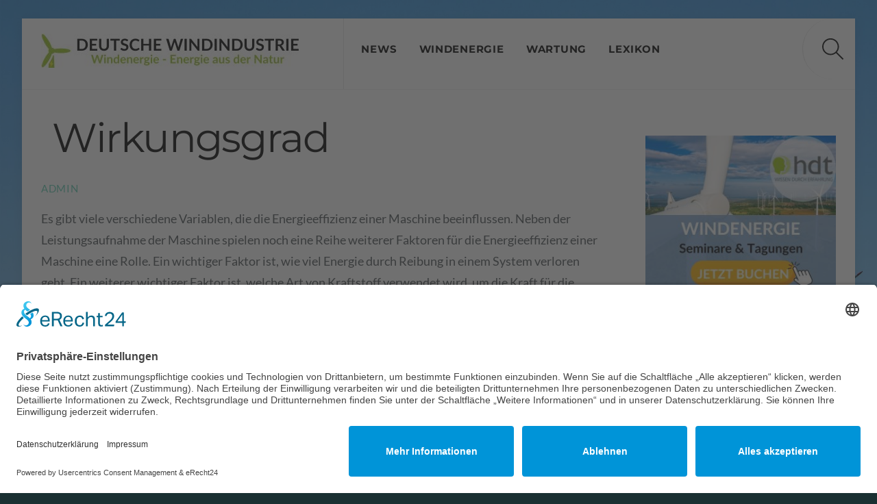

--- FILE ---
content_type: text/javascript
request_url: https://app.eu.usercentrics.eu/browser-ui/3.88.0/index.module.js
body_size: 118886
content:
var e=Object.freeze({initialize:function({modulePath:e=".",importFunctionName:t="__import__"}={}){try{self[t]=new Function("u","return import(u)")}catch(n){const r=new URL(e,location),i=e=>{URL.revokeObjectURL(e.src),e.remove()};self[t]=e=>new Promise((n,s)=>{const o=new URL(e,r);if(self[t].moduleMap[o])return n(self[t].moduleMap[o]);const a=new Blob([`import * as m from '${o}';`,`${t}.moduleMap['${o}']=m;`],{type:"text/javascript"}),c=Object.assign(document.createElement("script"),{type:"module",src:URL.createObjectURL(a),onerror(){s(new Error(`Failed to import: ${e}`)),i(c)},onload(){n(self[t].moduleMap[o]),i(c)}});document.head.appendChild(c)}),self[t].moduleMap={}}}});function t(e,t,n){return(t=function(e){var t=function(e,t){if("object"!=typeof e||!e)return e;var n=e[Symbol.toPrimitive];if(void 0!==n){var r=n.call(e,t||"default");if("object"!=typeof r)return r;throw new TypeError("@@toPrimitive must return a primitive value.")}return("string"===t?String:Number)(e)}(e,"string");return"symbol"==typeof t?t:t+""}(t))in e?Object.defineProperty(e,t,{value:n,enumerable:!0,configurable:!0,writable:!0}):e[t]=n,e}function n(){return n=Object.assign?Object.assign.bind():function(e){for(var t=1;t<arguments.length;t++){var n=arguments[t];for(var r in n)({}).hasOwnProperty.call(n,r)&&(e[r]=n[r])}return e},n.apply(null,arguments)}function r(e,t){var n=Object.keys(e);if(Object.getOwnPropertySymbols){var r=Object.getOwnPropertySymbols(e);t&&(r=r.filter(function(t){return Object.getOwnPropertyDescriptor(e,t).enumerable})),n.push.apply(n,r)}return n}function i(e){for(var n=1;n<arguments.length;n++){var i=null!=arguments[n]?arguments[n]:{};n%2?r(Object(i),!0).forEach(function(n){t(e,n,i[n])}):Object.getOwnPropertyDescriptors?Object.defineProperties(e,Object.getOwnPropertyDescriptors(i)):r(Object(i)).forEach(function(t){Object.defineProperty(e,t,Object.getOwnPropertyDescriptor(i,t))})}return e}function s(e,t){if(null==e)return{};var n,r,i=function(e,t){if(null==e)return{};var n={};for(var r in e)if({}.hasOwnProperty.call(e,r)){if(-1!==t.indexOf(r))continue;n[r]=e[r]}return n}(e,t);if(Object.getOwnPropertySymbols){var s=Object.getOwnPropertySymbols(e);for(r=0;r<s.length;r++)n=s[r],-1===t.indexOf(n)&&{}.propertyIsEnumerable.call(e,n)&&(i[n]=e[n])}return i}function o(e,t){(null==t||t>e.length)&&(t=e.length);for(var n=0,r=Array(t);n<t;n++)r[n]=e[n];return r}function a(e,t,n,r,i,s,o){try{var a=e[s](o),c=a.value}catch(e){return void n(e)}a.done?t(c):Promise.resolve(c).then(r,i)}function c(e){return function(){var t=this,n=arguments;return new Promise(function(r,i){var s=e.apply(t,n);function o(e){a(s,r,i,o,c,"next",e)}function c(e){a(s,r,i,o,c,"throw",e)}o(void 0)})}}function u(e,t,n){return t=v(t),function(e,t){if(t&&("object"==typeof t||"function"==typeof t))return t;if(void 0!==t)throw new TypeError("Derived constructors may only return object or undefined");return function(e){if(void 0===e)throw new ReferenceError("this hasn't been initialised - super() hasn't been called");return e}(e)}(e,_()?Reflect.construct(t,n||[],v(e).constructor):t.apply(e,n))}function l(e,t){if(!(e instanceof t))throw new TypeError("Cannot call a class as a function")}function d(e,t){for(var n=0;n<t.length;n++){var r=t[n];r.enumerable=r.enumerable||!1,r.configurable=!0,"value"in r&&(r.writable=!0),Object.defineProperty(e,A(r.key),r)}}function p(e,t,n){return t&&d(e.prototype,t),n&&d(e,n),Object.defineProperty(e,"prototype",{writable:!1}),e}function f(e,t){var n="undefined"!=typeof Symbol&&e[Symbol.iterator]||e["@@iterator"];if(!n){if(Array.isArray(e)||(n=N(e))||t&&e&&"number"==typeof e.length){n&&(e=n);var r=0,i=function(){};return{s:i,n:function(){return r>=e.length?{done:!0}:{done:!1,value:e[r++]}},e:function(e){throw e},f:i}}throw new TypeError("Invalid attempt to iterate non-iterable instance.\nIn order to be iterable, non-array objects must have a [Symbol.iterator]() method.")}var s,o=!0,a=!1;return{s:function(){n=n.call(e)},n:function(){var e=n.next();return o=e.done,e},e:function(e){a=!0,s=e},f:function(){try{o||null==n.return||n.return()}finally{if(a)throw s}}}}function h(e,t,n){return(t=A(t))in e?Object.defineProperty(e,t,{value:n,enumerable:!0,configurable:!0,writable:!0}):e[t]=n,e}function g(){return g="undefined"!=typeof Reflect&&Reflect.get?Reflect.get.bind():function(e,t,n){var r=function(e,t){for(;!{}.hasOwnProperty.call(e,t)&&null!==(e=v(e)););return e}(e,t);if(r){var i=Object.getOwnPropertyDescriptor(r,t);return i.get?i.get.call(arguments.length<3?e:n):i.value}},g.apply(null,arguments)}function v(e){return v=Object.setPrototypeOf?Object.getPrototypeOf.bind():function(e){return e.__proto__||Object.getPrototypeOf(e)},v(e)}function S(e,t){if("function"!=typeof t&&null!==t)throw new TypeError("Super expression must either be null or a function");e.prototype=Object.create(t&&t.prototype,{constructor:{value:e,writable:!0,configurable:!0}}),Object.defineProperty(e,"prototype",{writable:!1}),t&&C(e,t)}function _(){try{var e=!Boolean.prototype.valueOf.call(Reflect.construct(Boolean,[],function(){}))}catch(e){}return(_=function(){return!!e})()}function E(e,t){var n=Object.keys(e);if(Object.getOwnPropertySymbols){var r=Object.getOwnPropertySymbols(e);t&&(r=r.filter(function(t){return Object.getOwnPropertyDescriptor(e,t).enumerable})),n.push.apply(n,r)}return n}function m(e){for(var t=1;t<arguments.length;t++){var n=null!=arguments[t]?arguments[t]:{};t%2?E(Object(n),!0).forEach(function(t){h(e,t,n[t])}):Object.getOwnPropertyDescriptors?Object.defineProperties(e,Object.getOwnPropertyDescriptors(n)):E(Object(n)).forEach(function(t){Object.defineProperty(e,t,Object.getOwnPropertyDescriptor(n,t))})}return e}function I(){var e,t,n="function"==typeof Symbol?Symbol:{},r=n.iterator||"@@iterator",i=n.toStringTag||"@@toStringTag";function s(n,r,i,s){var c=r&&r.prototype instanceof a?r:a,u=Object.create(c.prototype);return y(u,"_invoke",function(n,r,i){var s,a,c,u=0,l=i||[],d=!1,p={p:0,n:0,v:e,a:f,f:f.bind(e,4),d:function(t,n){return s=t,a=0,c=e,p.n=n,o}};function f(n,r){for(a=n,c=r,t=0;!d&&u&&!i&&t<l.length;t++){var i,s=l[t],f=p.p,h=s[2];n>3?(i=h===r)&&(c=s[(a=s[4])?5:(a=3,3)],s[4]=s[5]=e):s[0]<=f&&((i=n<2&&f<s[1])?(a=0,p.v=r,p.n=s[1]):f<h&&(i=n<3||s[0]>r||r>h)&&(s[4]=n,s[5]=r,p.n=h,a=0))}if(i||n>1)return o;throw d=!0,r}return function(i,l,h){if(u>1)throw TypeError("Generator is already running");for(d&&1===l&&f(l,h),a=l,c=h;(t=a<2?e:c)||!d;){s||(a?a<3?(a>1&&(p.n=-1),f(a,c)):p.n=c:p.v=c);try{if(u=2,s){if(a||(i="next"),t=s[i]){if(!(t=t.call(s,c)))throw TypeError("iterator result is not an object");if(!t.done)return t;c=t.value,a<2&&(a=0)}else 1===a&&(t=s.return)&&t.call(s),a<2&&(c=TypeError("The iterator does not provide a '"+i+"' method"),a=1);s=e}else if((t=(d=p.n<0)?c:n.call(r,p))!==o)break}catch(t){s=e,a=1,c=t}finally{u=1}}return{value:t,done:d}}}(n,i,s),!0),u}var o={};function a(){}function c(){}function u(){}t=Object.getPrototypeOf;var l=[][r]?t(t([][r]())):(y(t={},r,function(){return this}),t),d=u.prototype=a.prototype=Object.create(l);function p(e){return Object.setPrototypeOf?Object.setPrototypeOf(e,u):(e.__proto__=u,y(e,i,"GeneratorFunction")),e.prototype=Object.create(d),e}return c.prototype=u,y(d,"constructor",u),y(u,"constructor",c),c.displayName="GeneratorFunction",y(u,i,"GeneratorFunction"),y(d),y(d,i,"Generator"),y(d,r,function(){return this}),y(d,"toString",function(){return"[object Generator]"}),(I=function(){return{w:s,m:p}})()}function y(e,t,n,r){var i=Object.defineProperty;try{i({},"",{})}catch(e){i=0}y=function(e,t,n,r){function s(t,n){y(e,t,function(e){return this._invoke(t,n,e)})}t?i?i(e,t,{value:n,enumerable:!r,configurable:!r,writable:!r}):e[t]=n:(s("next",0),s("throw",1),s("return",2))},y(e,t,n,r)}function C(e,t){return C=Object.setPrototypeOf?Object.setPrototypeOf.bind():function(e,t){return e.__proto__=t,e},C(e,t)}function T(e,t,n,r){var i=g(v(1&r?e.prototype:e),t,n);return 2&r&&"function"==typeof i?function(e){return i.apply(n,e)}:i}function b(e){return function(e){if(Array.isArray(e))return o(e)}(e)||function(e){if("undefined"!=typeof Symbol&&null!=e[Symbol.iterator]||null!=e["@@iterator"])return Array.from(e)}(e)||N(e)||function(){throw new TypeError("Invalid attempt to spread non-iterable instance.\nIn order to be iterable, non-array objects must have a [Symbol.iterator]() method.")}()}function A(e){var t=function(e){if("object"!=typeof e||!e)return e;var t=e[Symbol.toPrimitive];if(void 0!==t){var n=t.call(e,"string");if("object"!=typeof n)return n;throw new TypeError("@@toPrimitive must return a primitive value.")}return String(e)}(e);return"symbol"==typeof t?t:t+""}function O(e){return O="function"==typeof Symbol&&"symbol"==typeof Symbol.iterator?function(e){return typeof e}:function(e){return e&&"function"==typeof Symbol&&e.constructor===Symbol&&e!==Symbol.prototype?"symbol":typeof e},O(e)}function N(e,t){if(e){if("string"==typeof e)return o(e,t);var n={}.toString.call(e).slice(8,-1);return"Object"===n&&e.constructor&&(n=e.constructor.name),"Map"===n||"Set"===n?Array.from(e):"Arguments"===n||/^(?:Ui|I)nt(?:8|16|32)(?:Clamped)?Array$/.test(n)?o(e,t):void 0}}function w(e){var t="function"==typeof Map?new Map:void 0;return w=function(e){if(null===e||!function(e){try{return-1!==Function.toString.call(e).indexOf("[native code]")}catch(t){return"function"==typeof e}}(e))return e;if("function"!=typeof e)throw new TypeError("Super expression must either be null or a function");if(void 0!==t){if(t.has(e))return t.get(e);t.set(e,n)}function n(){return function(e,t,n){if(_())return Reflect.construct.apply(null,arguments);var r=[null];r.push.apply(r,t);var i=new(e.bind.apply(e,r));return n&&C(i,n.prototype),i}(e,arguments,v(this).constructor)}return n.prototype=Object.create(e.prototype,{constructor:{value:n,enumerable:!1,writable:!0,configurable:!0}}),C(n,e)},w(e)}var R=function(e,t){return R=Object.setPrototypeOf||{__proto__:[]}instanceof Array&&function(e,t){e.__proto__=t}||function(e,t){for(var n in t)Object.prototype.hasOwnProperty.call(t,n)&&(e[n]=t[n])},R(e,t)};function D(e,t){if("function"!=typeof t&&null!==t)throw new TypeError("Class extends value "+String(t)+" is not a constructor or null");function n(){this.constructor=e}R(e,t),e.prototype=null===t?Object.create(t):(n.prototype=t.prototype,new n)}var L,P,V,U,k,M,F,x,G,B,H,j,$,Y,W,z,K,J=function(){return J=Object.assign||function(e){for(var t,n=1,r=arguments.length;n<r;n++)for(var i in t=arguments[n])Object.prototype.hasOwnProperty.call(t,i)&&(e[i]=t[i]);return e},J.apply(this,arguments)};function q(e,t,n,r){return new(n||(n=Promise))(function(i,s){function o(e){try{c(r.next(e))}catch(e){s(e)}}function a(e){try{c(r.throw(e))}catch(e){s(e)}}function c(e){var t;e.done?i(e.value):(t=e.value,t instanceof n?t:new n(function(e){e(t)})).then(o,a)}c((r=r.apply(e,t||[])).next())})}function X(e,t){var n,r,i,s={label:0,sent:function(){if(1&i[0])throw i[1];return i[1]},trys:[],ops:[]},o=Object.create(("function"==typeof Iterator?Iterator:Object).prototype);return o.next=a(0),o.throw=a(1),o.return=a(2),"function"==typeof Symbol&&(o[Symbol.iterator]=function(){return this}),o;function a(a){return function(c){return function(a){if(n)throw new TypeError("Generator is already executing.");for(;o&&(o=0,a[0]&&(s=0)),s;)try{if(n=1,r&&(i=2&a[0]?r.return:a[0]?r.throw||((i=r.return)&&i.call(r),0):r.next)&&!(i=i.call(r,a[1])).done)return i;switch(r=0,i&&(a=[2&a[0],i.value]),a[0]){case 0:case 1:i=a;break;case 4:return s.label++,{value:a[1],done:!1};case 5:s.label++,r=a[1],a=[0];continue;case 7:a=s.ops.pop(),s.trys.pop();continue;default:if(!((i=(i=s.trys).length>0&&i[i.length-1])||6!==a[0]&&2!==a[0])){s=0;continue}if(3===a[0]&&(!i||a[1]>i[0]&&a[1]<i[3])){s.label=a[1];break}if(6===a[0]&&s.label<i[1]){s.label=i[1],i=a;break}if(i&&s.label<i[2]){s.label=i[2],s.ops.push(a);break}i[2]&&s.ops.pop(),s.trys.pop();continue}a=t.call(e,s)}catch(e){a=[6,e],r=0}finally{n=i=0}if(5&a[0])throw a[1];return{value:a[0]?a[1]:void 0,done:!0}}([a,c])}}}function Q(e,t){var n="function"==typeof Symbol&&e[Symbol.iterator];if(!n)return e;var r,i,s=n.call(e),o=[];try{for(;(void 0===t||t-- >0)&&!(r=s.next()).done;)o.push(r.value)}catch(e){i={error:e}}finally{try{r&&!r.done&&(n=s.return)&&n.call(s)}finally{if(i)throw i.error}}return o}function Z(e,t,n){if(n||2===arguments.length)for(var r,i=0,s=t.length;i<s;i++)!r&&i in t||(r||(r=Array.prototype.slice.call(t,0,i)),r[i]=t[i]);return e.concat(r||Array.prototype.slice.call(t))}function ee(e){if(!Symbol.asyncIterator)throw new TypeError("Symbol.asyncIterator is not defined.");var t,n=e[Symbol.asyncIterator];return n?n.call(e):(e=function(e){var t="function"==typeof Symbol&&Symbol.iterator,n=t&&e[t],r=0;if(n)return n.call(e);if(e&&"number"==typeof e.length)return{next:function(){return e&&r>=e.length&&(e=void 0),{value:e&&e[r++],done:!e}}};throw new TypeError(t?"Object is not iterable.":"Symbol.iterator is not defined.")}(e),t={},r("next"),r("throw"),r("return"),t[Symbol.asyncIterator]=function(){return this},t);function r(n){t[n]=e[n]&&function(t){return new Promise(function(r,i){!function(e,t,n,r){Promise.resolve(r).then(function(t){e({value:t,done:n})},t)}(r,i,(t=e[n](t)).done,t.value)})}}}"function"==typeof SuppressedError&&SuppressedError,function(e){e.CONSENT_RESPONSE="consent-response",e.CONSENT_UI="consent-ui"}(L||(L={})),function(e){e.ACCEPT="accept",e.REJECT="reject",e.DISMISS="dismiss",e.FULLSCREEN="enter-fullscreen",e.READY="ready"}(P||(P={})),function(e){e[e.TCF_V2=2]="TCF_V2",e[e.CCPA=3]="CCPA"}(V||(V={})),function(e){e[e.FALSE=0]="FALSE",e[e.TRUE=1]="TRUE"}(U||(U={})),function(e){e[e.DATA_LAYER=0]="DATA_LAYER",e[e.WINDOW_EVENT=1]="WINDOW_EVENT"}(k||(k={})),function(e){e[e.MAJOR=0]="MAJOR",e[e.MINOR=1]="MINOR",e[e.PATCH=2]="PATCH"}(M||(M={})),function(e){e.CALL_INIT="Usercentrics: You have to call the init method before!",e.DATA_LOCAL="Usercentrics: disableServerConsents and controllerId should not be present at the same time in the InitOptions!",e.UNKNOWN_VARIANT="Usercentrics: Unknown variant",e.NOT_CCPA="Usercentrics: CCPA was not initialized",e.NOT_DEFAULT="Usercentrics: GDPR was not initialized",e.NOT_TCF="Usercentrics: TCF was not initialized"}(F||(F={})),function(e){e.BANNER="BANNER",e.WALL="WALL"}(x||(x={})),function(e){e.CENTER="CENTER",e.SIDE="SIDE"}(G||(G={})),function(e){e[e.DARK=0]="DARK",e[e.LIGHT=1]="LIGHT"}(B||(B={})),function(e){e.LINK="LINK",e.BUTTON="BUTTON",e.MORE_LINK_BUTTON="MORE_LINK_BUTTON"}(H||(H={})),function(e){e.LEFT="LEFT",e.RIGHT="RIGHT"}(j||(j={})),function(e){e.HORIZONTAL="HORIZONTAL",e.VERTICAL="VERTICAL"}($||($={})),function(e){e.ALL="ALL",e.SHORT="SHORT"}(Y||(Y={})),function(e){e.CROSS_DEVICE_DATA_NOT_AVAILABLE="Usercentrics: Cross Device Consents data is not available",e.CROSS_DEVICE_TCF_DATA_NOT_AVAILABLE="Usercentrics: Cross Device TCF data is not available",e.CROSS_DEVICE_FEATURE_DISABLED="Usercentrics: The `Cross-Device Consent Sharing` feature is not enabled. Please contact the support team in order to enable this feature for your configuration"}(W||(W={})),function(e){e.CROSS_DOMAIN_DATA_NOT_AVAILABLE="Usercentrics: Cross Domain Consents data is not available",e.CROSS_DOMAIN_TCF_DATA_NOT_AVAILABLE="Usercentrics: Cross Domain TCF data is not available",e.CROSS_DOMAIN_FEATURE_NOT_AVAILABLE="Usercentrics: Cross Domain Consent Sharing is not available.",e.CROSS_DOMAIN_LANGUAGE_NOT_AVAILABLE="Usercentrics: Cross Domain Consent language is not available",e.CROSS_DOMAIN_SET_DATA_FAILURE="Usercentrics: Unable to set Cross Domain data",e.CROSS_DOMAIN_SET_TCF_DATA_FAILURE="Usercentrics: Unable to set Cross Domain TCF data",e.CROSS_DOMAIN_IFRAME_ERROR="Usercentrics: Iframe error",e.CROSS_DOMAIN_IFRAME_NOT_FOUND="Usercentrics: Cross Domain iFrame not found",e.CROSS_DOMAIN_IFRAME_LOAD_ERROR="Usercentrics: IFrame did not load"}(z||(z={})),function(e){e.CLEAR="clear",e.GET_CROSS_DOMAIN_LANGUAGE="getCrossDomainLanguage",e.GET_CROSS_DOMAIN_SESSION_DATA="getCrossDomainSessionData",e.GET_CROSS_DOMAIN_TCF_DATA="getCrossDomainTcfData",e.GET_CROSS_DOMAIN_CCPA_DATA="getCrossDomainCcpaData",e.GET_TC_STRING="getTCString",e.PING="ping",e.SET_CROSS_DOMAIN_DATA="setCrossDomainData",e.SET_CROSS_DOMAIN_TCF_DATA="setCrossDomainTcfData",e.SET_CROSS_DOMAIN_CCPA_DATA="setCrossDomainCcpaData",e.SET_TC_STRING="setTCString"}(K||(K={}));var te,ne,re="ucMobileSdk",ie=["*.usercentrics-sandbox.eu","*.usercentrics.eu"],se="4.57.0",oe=1,ae="1---",ce="__uspapiLocator",ue=/^[1][nNyY-][nNyY-][nNyY-]$/,le="__uspapi";!function(e){e.CCPA="uc_usprivacy",e.CCPA_DATA="uc_ccpa",e.CONSENTS_BUFFER="uc_consents_buffer",e.CONSENTS_V2_BUFFER="uc_consents_v2_buffer",e.GCM_DATA="uc_gcm",e.LEGACY_SETTINGS="ucSettings",e.SERVICES="uc_services",e.SETTINGS="uc_settings",e.TCF="uc_tcf",e.USER_INTERACTION="uc_user_interaction",e.AB_TEST_VARIANT="uc_ab_variant",e.INTERACTION_TYPE="uc_interaction_type"}(te||(te={})),(ne||(ne={})).USER_COUNTRY="uc_user_country";var de,pe,fe,he,ge="uc-cross-domain-bridge",ve="".concat("https://app.usercentrics.eu","/browser-sdk/").concat(se,"/cross-domain-bridge.html"),Se="".concat("https://app.eu.usercentrics.eu","/browser-sdk/").concat(se,"/cross-domain-bridge.html"),_e=function(){function e(){}return e.setDomainBridgeUri=function(t){var n="";t&&(t.crossDomainConsentSharingIFrame?n=t.crossDomainConsentSharingIFrame:t.app&&(n="".concat(t.app,"/browser-sdk/").concat(se,"/cross-domain-bridge.html")));var r=""!==n?n:ve,i=Se;e.domainBridgeUri=e.useEuCdn?i:r},e.getDomainBridgeUri=function(){return e.domainBridgeUri},e.init=function(t,n){return q(this,void 0,void 0,function(){return X(this,function(r){return e.setDomainBridgeUri(n),e.setUseEuCdn((null==t?void 0:t.useEuCdn)||!1),e.setDomainBridgeUri(n),[2,this.initIFrame(e.getDomainBridgeUri(),ge)]})})},e.initIFrame=function(t,n){return q(this,void 0,void 0,function(){var r=this;return X(this,function(i){return[2,new Promise(function(i,s){var o=e.createIFrame(t,n);o.onload=function(){return q(r,void 0,void 0,function(){var r;return X(this,function(a){return r=setTimeout(function(){o={},s(new Error(z.CROSS_DOMAIN_IFRAME_LOAD_ERROR))},1e3),e.queryIFrame(t,n,K.PING).then(function(){clearTimeout(r),i(!0)}).catch(function(e){clearTimeout(r),s(e)}),[2]})})},o.onerror=function(){return q(r,void 0,void 0,function(){return X(this,function(e){return s(new Error(z.CROSS_DOMAIN_IFRAME_ERROR)),[2]})})},e.appendIFrame(o)})]})})},e.setIsCrossDomainAvailable=function(t){e.crossDomainAvailable=t},e.isCookieBridgeAvailable=function(){return e.cookieBridgeAvailable},e.setIsCookieBridgeAvailable=function(t){e.cookieBridgeAvailable=t},e.isCrossDomainAvailable=function(){return e.crossDomainAvailable},e.getCrossDomainId=function(){return e.crossDomainId},e.setCrossDomainId=function(t){e.crossDomainId="".concat("uc_cross_domain_data","_").concat(t)},e.setCookieBridgeDomain=function(e,t){this.cookieBridgeDomain="".concat(e).concat(t)},e.setUseEuCdn=function(t){e.useEuCdn=t},e.createIFrame=function(t,n){e.removeIFrame(n);var r=document.createElement("iframe");return r.style.display="none",r.id=n,r.src=t,r},e.removeIFrame=function(e){var t=document.getElementById(e);t&&t.parentNode&&t.parentNode.removeChild(t)},e.queryIFrame=function(e,t,n,r,i){return q(this,void 0,void 0,function(){var s;return X(this,function(o){if(!(s=document.getElementById(t))||!s.id)throw new Error(z.CROSS_DOMAIN_IFRAME_NOT_FOUND);return[2,new Promise(function(t,o){var a=JSON.stringify({crossDomainId:i,method:n,payload:r}),c=new MessageChannel;c.port1.onmessage=function(e){var n=JSON.parse(e.data),r=n.success,i=n.data;r?t(i):o(e)},s&&s.contentWindow&&s.contentWindow.postMessage(a,e,[c.port2])})]})})},e.appendIFrame=function(e){try{document.body?document.body.appendChild(e):document.addEventListener("DOMContentLoaded",function(){document.body.appendChild(e)})}catch(e){return new Error(z.CROSS_DOMAIN_IFRAME_ERROR)}return null},e.query=function(t,n){return q(this,void 0,void 0,function(){return X(this,function(r){return[2,e.queryIFrame(e.getDomainBridgeUri(),ge,t,n,e.crossDomainId)]})})},e.getCrossDomainLanguage=function(){return e.query(K.GET_CROSS_DOMAIN_LANGUAGE)},e.setCrossDomainData=function(t){return q(this,void 0,void 0,function(){return X(this,function(n){return[2,e.query(K.SET_CROSS_DOMAIN_DATA,(r=t,{consents:r.services.map(function(e){return e.history.map(function(t){return{action:t.action,consentId:"",settingsVersion:t.versions.settings,status:t.status,templateId:e.id,timestamp:"".concat(t.timestamp),updatedBy:t.type}})}).reduce(function(e,t){return e.concat(t)},[]).sort(function(e,t){return parseInt(e.timestamp,10)-parseInt(t.timestamp,10)}),controllerId:r.controllerId,language:r.language}))];var r})})},e.setCrossDomainCcpaData=function(t){return q(this,void 0,void 0,function(){return X(this,function(n){return[2,e.query(K.SET_CROSS_DOMAIN_CCPA_DATA,t)]})})},e.getCrossDomainCcpaData=function(){return q(this,void 0,void 0,function(){return X(this,function(t){return[2,e.query(K.GET_CROSS_DOMAIN_CCPA_DATA)]})})},e.getCrossDomainSessionData=function(){return q(this,void 0,void 0,function(){return X(this,function(t){return[2,e.query(K.GET_CROSS_DOMAIN_SESSION_DATA)]})})},e.getCrossDomainTcfData=function(){return q(this,void 0,void 0,function(){return X(this,function(t){return[2,e.query(K.GET_CROSS_DOMAIN_TCF_DATA)]})})},e.setCrossDomainTcfData=function(t){return q(this,void 0,void 0,function(){return X(this,function(n){return[2,e.query(K.SET_CROSS_DOMAIN_TCF_DATA,t)]})})},e.clearCrossDomainStorage=function(){return q(this,void 0,void 0,function(){return X(this,function(t){return[2,e.query(K.CLEAR)]})})},e.crossDomainId="",e.cookieBridgeDomain="",e.domainBridgeUri=ve,e.useEuCdn=!1,e.cookieBridgeAvailable=!1,e.crossDomainAvailable=!1,e}(),Ee=function(){function e(){this.length=0,this.data={}}return e.prototype.updateLength=function(){this.length=Object.keys(this.data).length},e.prototype.key=function(e){var t=Object.keys(this.data)[e];return void 0===O(t)?null:t},e.prototype.getItem=function(e){return void 0!==this.data[e]?this.data[e]:null},e.prototype.setItem=function(e,t){this.data[e]=String(t),this.updateLength()},e.prototype.removeItem=function(e){delete this.data[e],this.updateLength()},e.prototype.clear=function(){this.data={},this.updateLength()},e}();!function(e){e.COOKIE_BRIDGE_NOT_AVAILABLE="Usercentrics: Cookie bridge is not available.",e.COOKIE_BRIDGE_OPTIONS_NOT_SET="Usercentrics: Cookie bridge options are not set",e.GET_GLOBAL_TC_STRING_FAILURE="Usercentrics: Unable to get the Global TC string",e.INIT_TCF_ERROR="Usercentrics: Unable to init TCF",e.RESET_GVL_FAILURE="Usercentrics: Unable to reset Global Vendor List",e.SET_GLOBAL_TC_STRING_FAILURE="Usercentrics: Unable to set the Global TC string",e.VENDOR_REMOVED="Usercentrics: The following vendor is not part of the official vendors list anymore: ",e.TC_MODEL_UNDEFINED="Usercentrics: tcModel can not be null.",e.SELECTED_LANGUAGE_UNDEFINED="Usercentrics: Selected language can not be undefined"}(de||(de={})),function(e){e.LEGITIMATE_INTEREST="legIntPurposes",e.PURPOSES="purposes"}(pe||(pe={})),function(e){e[e.ID=0]="ID",e[e.LEGITIMATE_INTEREST=1]="LEGITIMATE_INTEREST",e[e.PURPOSES=2]="PURPOSES",e[e.SPECIAL_PURPOSES=3]="SPECIAL_PURPOSES"}(fe||(fe={})),function(e){e[e.FIRST_LAYER=1]="FIRST_LAYER",e[e.SECOND_LAYER=2]="SECOND_LAYER"}(he||(he={}));var me=function(e){switch(e){case"onAcceptAllBtnClick":case"onSpecialFunctionAcceptAllConsentTrigger":return"onAcceptAllServices";case"onDenyAllAnchorClick":case"onDenyAllBtnClick":return"onDenyAllServices";case"onNonEURegion":return"onNonEURegion";case"onInitialPageLoad":case"onCountdownFinished":default:return"onInitialPageLoad";case"onToggleCategory":case"onToggleConsent":case"onToggleSelectAll":return"onEssentialChange";case"onWindowFunctionUpdateConsent":case"bySettingsUpdate":case"onSaveBtnClick":return"onUpdateServices"}},Ie=function(e){switch(e){case"update":case"implicit":default:return"implicit";case"explicit":return"explicit"}},ye="RAMDOM_KEY_LOCAL_STORAGE",Ce=function(){function e(){this.localStorage=null,this.sessionStorage=null,this.storeServiceIdToNameMapping=!1}return e.getInstance=function(){return e.instance||(e.instance=new e),e.instance},e.resetInstance=function(){e.instance.localStorage=null,e.instance.sessionStorage=null},e.prototype.setStoreServiceIdToNameMapping=function(e){this.storeServiceIdToNameMapping=e},e.prototype.getStoreServiceIdToNameMapping=function(){return this.storeServiceIdToNameMapping},e.prototype.init=function(){try{localStorage.setItem(ye,ye),localStorage.removeItem(ye),this.localStorage=localStorage}catch(e){this.localStorage=new Ee}try{sessionStorage.setItem(ye,ye),sessionStorage.removeItem(ye),this.sessionStorage=sessionStorage}catch(e){this.sessionStorage=new Ee}},e.appendToConsentsBuffer=function(t){var n,r=e.fetchConsentsBuffer(),i=(new Date).valueOf();r.push({consents:t,timestamp:i}),null===(n=e.getInstance().localStorage)||void 0===n||n.setItem(te.CONSENTS_BUFFER,JSON.stringify(r))},e.appendToConsentsV2Buffer=function(t){var n,r=e.fetchConsentsV2Buffer(),i=(new Date).valueOf();r.push({consents:t,timestamp:i}),null===(n=e.getInstance().localStorage)||void 0===n||n.setItem(te.CONSENTS_V2_BUFFER,JSON.stringify(r))},e.clearOnNewSettingsId=function(t){t!==e.fetchSettingsId()&&e.clear()},e.findBufferItem=function(t){return e.fetchConsentsBuffer().slice().find(function(e){return JSON.stringify(e.consents)===JSON.stringify(t)})},e.findV2BufferItem=function(t){return e.fetchConsentsV2Buffer().slice().find(function(e){return JSON.stringify(e.consents)===JSON.stringify(t)})},e.removeConsentsBufferItem=function(t){var n,r,i=e.fetchConsentsBuffer(),s=i.length+0;(i=i.filter(function(e){return JSON.stringify(e)!==JSON.stringify(t)})).length&&i.length!==s?null===(n=e.getInstance().localStorage)||void 0===n||n.setItem(te.CONSENTS_BUFFER,JSON.stringify(i)):null===(r=e.getInstance().localStorage)||void 0===r||r.removeItem(te.CONSENTS_BUFFER)},e.removeConsentsV2BufferItem=function(t){var n,r,i=e.fetchConsentsV2Buffer(),s=i.length+0;(i=i.filter(function(e){return JSON.stringify(e)!==JSON.stringify(t)})).length&&i.length!==s?null===(n=e.getInstance().localStorage)||void 0===n||n.setItem(te.CONSENTS_V2_BUFFER,JSON.stringify(i)):null===(r=e.getInstance().localStorage)||void 0===r||r.removeItem(te.CONSENTS_V2_BUFFER)},e.getCcpaString=function(){var t,n=null===(t=e.getInstance().localStorage)||void 0===t?void 0:t.getItem(te.CCPA);return n&&ue.test(n)?n:ae},e.getCcpaData=function(){var t,n=null===(t=e.getInstance().localStorage)||void 0===t?void 0:t.getItem(te.CCPA_DATA);return n?JSON.parse(n):null},e.fetchConsentsBuffer=function(){var t,n=null===(t=e.getInstance().localStorage)||void 0===t?void 0:t.getItem(te.CONSENTS_BUFFER);return n?JSON.parse(n):[]},e.fetchConsentsV2Buffer=function(){var t,n=null===(t=e.getInstance().localStorage)||void 0===t?void 0:t.getItem(te.CONSENTS_V2_BUFFER);return n?JSON.parse(n):[]},e.fetchControllerId=function(){var t=e.fetchSettings();return t?t.controllerId:""},e.fetchLanguage=function(){var t=e.fetchSettings();return t?t.language:""},e.fetchServices=function(){var t=e.fetchSettings();return t?t.services:[]},e.fetchLegacySettings=function(){var t,n=null===(t=e.getInstance().localStorage)||void 0===t?void 0:t.getItem(te.LEGACY_SETTINGS);return n?JSON.parse(n):null},e.fetchSettings=function(){var t,n=null===(t=e.getInstance().localStorage)||void 0===t?void 0:t.getItem(te.SETTINGS);return n?JSON.parse(n):{}},e.fetchSettingsId=function(){var t=e.fetchSettings();return t?t.id:""},e.fetchSettingsVersion=function(){var t=e.fetchSettings();return t?t.version:""},e.fetchTCFData=function(){var t,n=null===(t=e.getInstance().localStorage)||void 0===t?void 0:t.getItem(te.TCF),r=n?JSON.parse(n):{acString:"",tcString:"",timestamp:Date.now(),vendors:[]};return r.vendors||(r.vendors=[]),r},e.fetchTCFVendorsDisclosedObject=function(t){var n,r=e.fetchTCFData(),i=r.acString,s=r.tcString,o=r.vendors,a=r.vendorsDisclosed;if(!o&&!a)return{};if((a||!a&&!o.length&&s)&&t){var c=Object.keys(t).map(Number);n=(a||c).filter(function(e){return t[e]}).map(function(e){var n=t[e];return[n.id,n.legIntPurposes,n.purposes,n.specialPurposes]}),e.saveTCFData({acString:i,tcString:s,timestamp:Date.now(),vendors:n})}else n=o;return n.reduce(function(e,t){var n;return J(J({},e),((n={})[t[fe.ID]]=!0,n))},{})},e.fetchTCString=function(){return e.fetchTCFData().tcString||""},e.fetchACString=function(){return e.fetchTCFData().acString||""},e.fetchUserActionPerformed=function(){var t;return"true"===(null===(t=e.getInstance().localStorage)||void 0===t?void 0:t.getItem(te.USER_INTERACTION))},e.fetchActionTypePerformed=function(){var t;return(null===(t=e.getInstance().localStorage)||void 0===t?void 0:t.getItem(te.INTERACTION_TYPE))||""},e.fetchUserCountryResponse=function(){var t;try{return JSON.parse((null===(t=e.getInstance().sessionStorage)||void 0===t?void 0:t.getItem(ne.USER_COUNTRY))||"null")}catch(e){return null}},e.setUserCountryResponse=function(t){var n;null===(n=e.getInstance().sessionStorage)||void 0===n||n.setItem(ne.USER_COUNTRY,JSON.stringify(t))},e.setActionTypePerformed=function(t){var n;null===(n=e.getInstance().localStorage)||void 0===n||n.setItem(te.INTERACTION_TYPE,t)},e.mapServices=function(e){return e.map(function(e){return{history:e.consent.history,id:e.id,processorId:e.processorId,status:e.consent.status}})},e.mapSettings=function(t,n){return{controllerId:t.controllerId,id:t.id,language:t.selectedLanguage,services:e.mapServices(n),version:t.version}},e.migrateLegacySettings=function(t){if(!e.settingsExist()){var n,r,i=e.fetchLegacySettings();if(e.clearLegacySettings(),null==i?void 0:i[t]){var s=(n=i[t])&&Oe(n.ucConsents.consents)?((r={})[te.SETTINGS]={controllerId:n.ucConsents.consents[0].controllerId,id:n.usercentrics.settings.settingsId,language:n.usercentrics.settings.language,services:n.ucConsents.consents.map(function(e){return{history:e.history.map(function(e){return{action:me(e.action),language:e.language,status:e.consentStatus,timestamp:e.updatedAt,type:Ie(e.updatedBy),versions:{application:e.appVersion,service:e.consentTemplateVersion,settings:e.settingsVersion}}}),id:e.templateId,processorId:e.processorId,status:e.consentStatus}}),version:n.usercentrics.settings.version},r[te.USER_INTERACTION]=n.usercentrics.firstUserInteraction.stateSaved,r):null;s&&(e.saveSettings(s[te.SETTINGS]),s[te.USER_INTERACTION]&&(e.setUserActionPerformed(!0),e.setActionTypePerformed("user")))}}},e.saveSettings=function(t,n){var r,i;if(null===(r=e.getInstance().localStorage)||void 0===r||r.setItem(te.SETTINGS,JSON.stringify(t)),e.getInstance().getStoreServiceIdToNameMapping()&&n&&n.length){var s=n.reduce(function(e,t){return e[t.id]=t.name,e},{});null===(i=e.getInstance().localStorage)||void 0===i||i.setItem(te.SERVICES,JSON.stringify(s))}_e.isCrossDomainAvailable()&&_e.setCrossDomainData(t).catch(function(){console.warn(z.CROSS_DOMAIN_SET_DATA_FAILURE)})},e.saveTCFData=function(t){var n;null===(n=e.getInstance().localStorage)||void 0===n||n.setItem(te.TCF,JSON.stringify(t)),_e.isCrossDomainAvailable()&&_e.setCrossDomainTcfData(t).catch(function(){console.warn(z.CROSS_DOMAIN_SET_TCF_DATA_FAILURE)})},e.fetchGcmData=function(){var t,n=null===(t=e.getInstance().localStorage)||void 0===t?void 0:t.getItem(te.GCM_DATA);return n?JSON.parse(n):null},e.saveGcmData=function(t){var n;null===(n=e.getInstance().localStorage)||void 0===n||n.setItem(te.GCM_DATA,JSON.stringify(t))},e.saveTCString=function(t){var n=e.fetchTCFData();this.saveTCFData(J(J({},n),{tcString:t}))},e.setCcpaTimeStamp=function(t){var n,r=t||{ccpaString:this.getCcpaString()||"",timestamp:(new Date).getTime()};null===(n=e.getInstance().localStorage)||void 0===n||n.setItem(te.CCPA_DATA,JSON.stringify(r))},e.getCcpaTimeStamp=function(){var e=this.getCcpaData();return e&&e.timestamp?e.timestamp:(new Date).getTime()},e.setCcpaString=function(t){var n;null===(n=e.getInstance().localStorage)||void 0===n||n.setItem(te.CCPA,t),this.setCcpaTimeStamp()},e.settingsExist=function(){return Ne(e.fetchSettings())},e.setUserActionPerformed=function(t){var n,r;null===(n=e.getInstance().localStorage)||void 0===n||n.setItem(te.USER_INTERACTION,JSON.stringify(t)),t&&(null===(r=e.getInstance().localStorage)||void 0===r||r.setItem(te.INTERACTION_TYPE,"user"))},e.clearCcpa=function(){var t;this.clearCcpaData(),null===(t=e.getInstance().localStorage)||void 0===t||t.removeItem(te.CCPA)},e.clearCcpaData=function(){var t;null===(t=e.getInstance().localStorage)||void 0===t||t.removeItem(te.CCPA_DATA)},e.clearTcf=function(){var t;null===(t=e.getInstance().localStorage)||void 0===t||t.removeItem(te.TCF)},e.clearGcm=function(){var t;null===(t=e.getInstance().localStorage)||void 0===t||t.removeItem(te.GCM_DATA)},e.clear=function(){var t,n,r;e.clearCcpa(),e.clearTcf(),e.clearGcm(),null===(t=e.getInstance().localStorage)||void 0===t||t.removeItem(te.SETTINGS),null===(n=e.getInstance().localStorage)||void 0===n||n.removeItem(te.USER_INTERACTION),null===(r=e.getInstance().localStorage)||void 0===r||r.removeItem(te.INTERACTION_TYPE)},e.clearAll=function(){return q(this,void 0,void 0,function(){return X(this,function(e){switch(e.label){case 0:return this.clear(),_e.isCrossDomainAvailable()?[4,_e.clearCrossDomainStorage()]:[3,2];case 1:e.sent(),e.label=2;case 2:return[2]}})})},e.fetchAbTestVariant=function(t){var n,r,i=(null===(n=e.getInstance().localStorage)||void 0===n?void 0:n.getItem(te.AB_TEST_VARIANT))||"";if(t.includes(i))return i;var s=t[Math.floor(Math.random()*t.length)];return null===(r=e.getInstance().localStorage)||void 0===r||r.setItem(te.AB_TEST_VARIANT,s),s},e.clearLegacySettings=function(){var t;null===(t=e.getInstance().localStorage)||void 0===t||t.removeItem(te.LEGACY_SETTINGS)},e}(),Te=function(e,t){return-1!==e.indexOf(t)},be=function(){return"SDK-".concat(se)},Ae=function(){return parseInt("3",10)},Oe=function(e){return Array.isArray(e)&&e.length>0},Ne=function(e){return"object"===O(e)&&null!==e&&Object.keys(e).length>0},we=function(e,t){if(void 0===t)throw new Error("altElement of nullishOperation can not be undefined");return null!=e?e:t},Re=function(e,t,n,r,i,s){return{applicationVersion:be(),consent:{action:n,status:t.consent.status,type:r},service:{categorySlug:i||"",id:t.id,name:t.name,processorId:t.processorId,version:t.version},settings:{controllerId:e.controllerId,id:e.id,language:e.selectedLanguage,referrerControllerId:we(null==s?void 0:s.referrerControllerId,""),version:e.version},timestamp:we(null==s?void 0:s.timestamp,(new Date).valueOf())}},De=function(e){var t=e.dataTransferSettings,n=e.services,r=void 0===n?[]:n,i=e.consentAction,s=e.consentString,o=e.isCcpa,a=e.isTcf,c=e.isAnalyticsEnabled,u=e.isConsentXDeviceEnabled,l=r.map(function(e){return{consentStatus:e.consent.status,consentTemplateId:e.id,consentTemplateVersion:e.version}}),d="",p="",f="";if(a){var h=Ce.fetchTCFData(),g=h.acString,v=h.tcString,S=h.timestamp,_=h.vendors,E=h.vendorsDisclosed;p=we(p?null==s?void 0:s.TCF2:v,""),f=JSON.stringify({timestamp:S,vendors:_,vendorsDisclosed:E}),g&&(d=g)}else o&&(p=we(null==s?void 0:s.CCPA,""));return J(J(J(J(J({action:i,analytics:we(c,!1),appVersion:be().replace("SDK-","")},f&&{consentMeta:f}),{consents:l}),p&&{consentString:p}),d&&{acString:d}),{controllerId:t.controllerId,language:t.selectedLanguage,settingsId:t.id,settingsVersion:t.version,xdevice:we(u,!1)})},Le=function(e,t){return e.reduce(function(e,n){var r=t[n];if(!(null==r?void 0:r.name))return e;var i=r.name;return Z(Z([],Q(e),!1),[{id:n,name:i}],!1)},[])};function Pe(e){return Z([],Q(new Set(e)),!1)}var Ve,Ue,ke,Me,Fe,xe,Ge,Be,He,je,$e=function(e){return e.filter(function(e){return["onAcceptAllServices","onDenyAllServices","onUpdateServices"].indexOf(e.action)>-1}).sort(function(e,t){return t.timestamp-e.timestamp})},Ye=function(e){return e&&"object"===O(e)},We=function e(t,n,r){void 0===r&&(r=!1);var i=J({},n);if(!Ye(i))throw new Error("Source param should be an object");return Ye(t)?(Object.keys(t).forEach(function(n){var s,o,a,c,u,l=t[n],d=i[n];void 0!==d&&(i=Array.isArray(l)&&Array.isArray(d)?J(J({},i),r?((s={})[n]=(u=l.concat(d)).filter(function(e,t){return u.indexOf(e)===t}),s):((o={})[n]=l,o)):Ye(l)&&Ye(d)?J(J({},i),((a={})[n]=e(J({},l),d),a)):J(J({},i),((c={})[n]=l,c)))}),i):i},ze=function(e,t,n,r){return void 0===n&&(n=2e4),void 0===r&&(r=5),new Promise(function(i,s){var o=setInterval(function(){e()&&(clearTimeout(a),clearInterval(o),i())},r),a=setTimeout(function(){clearTimeout(a),clearInterval(o),s(new Error(t))},n)})},Ke=function(e,t){for(var n=e.split("."),r=t.split("."),i=Math.min(n.length,r.length),s=0;s<i;s+=1){var o=Number(n[s])||0,a=Number(r[s])||0;if(o!==a)return o>a?1:-1}return r.length-n.length};!function(e){e[e.COOKIE=0]="COOKIE",e[e.WEB=1]="WEB",e[e.APP=2]="APP"}(Ve||(Ve={})),function(e){e.LEFT="LEFT",e.CENTER="CENTER",e.RIGHT="RIGHT"}(Ue||(Ue={})),function(e){e.CAT="CAT",e.SRV="SRV"}(ke||(ke={})),function(e){e.AVAILABLE_LANGUAGES_NOT_FOUND="Unable to find available languages using given settingsId and version.",e.FETCH_ACM_VENDORS="Something went wrong while fetching the atp vendors.",e.FETCH_AVAILABLE_LANGUAGES="Something went wrong while fetching the available languages.",e.FETCH_DATA_PROCESSING_SERVICES="Something went wrong while fetching the data processing services.",e.FETCH_LEGAL_BASIS="Something went wrong while fetching the legal data translations.",e.FETCH_SETTINGS="Something went wrong while fetching the settings.",e.FETCH_USER_CONSENTS="Something went wrong while fetching the user's consents.",e.FETCH_USER_COUNTRY="Something went wrong while fetching the user's country.",e.FETCH_USER_TCF_DATA="Something went wrong while fetching the user's tcf data.",e.GENERATE_DATA_PROCESSING_SERVICES="Something went wrong while generating the data processing services.",e.RULESET_NOT_FOUND="Config Map not found!",e.TAGLOGGER="Tag logger API is being called just before browser unload, some browsers like firefox cancel the api call and throw the error.",e.SAVE_CONSENTS="Something went wrong while saving user consents.",e.SAVE_CONSENTS_RETRY="Number of retries exceeded for saving user consents.",e.SETTINGS_NOT_FOUND="Unable to find settings using given settingsId and version.",e.CUSTOM_REFERRER_NOT_VALID="A custom referrer was passed to setTrackingPixel but it is not a valid URL. Origin and pathname will be passed instead."}(Me||(Me={})),function(e){e.US_CA_ONLY="US_CA_ONLY",e.US="US"}(Fe||(Fe={})),function(e){e[e.FIRST_LAYER=1]="FIRST_LAYER",e[e.SECOND_LAYER=3]="SECOND_LAYER"}(xe||(xe={})),function(e){e[e.DATA_LAYER=1]="DATA_LAYER",e[e.WINDOW_EVENT=4]="WINDOW_EVENT"}(Ge||(Ge={})),function(e){e.DATA_COLLECTED_LIST="dataCollectedList",e.DATA_PURPOSES_LIST="dataPurposesList",e.DATA_RECIPIENTS_LIST="dataRecipientsList",e.TECHNOLOGY_USED="technologyUsed"}(Be||(Be={})),function(e){e.MAJOR="major",e.MINOR="minor",e.PATCH="patch"}(He||(He={})),function(e){e.ICON="ICON",e.LINK="LINK"}(je||(je={}));var Je,qe={acceptAllButton:"Accept All",ccpaButton:"Agree to CCPA",ccpaMoreInformation:"More Information",closeButton:"Close",collapse:"Collapse",cookiePolicyButton:"Open Cookie Policy",copyControllerId:"Copy Controller ID",denyAllButton:"Deny all",expand:"Expand",fullscreenButton:"Enter full screen",imprintButton:"Open Imprint",languageSelector:"Select language",privacyButton:"Open",privacyPolicyButton:"Open Privacy Policy",saveButton:"Save",serviceInCategoryDetails:"View Service details",servicesInCategory:"List of Services in this category",tabButton:"Tab",usercentricsCard:"Card",usercentricsCMPButtons:"Footer including buttons",usercentricsCMPContent:"Content",usercentricsCMPHeader:"Header including language selection and external links",usercentricsCMPUI:"Consent Management Platform Interface",usercentricsList:"List",vendorConsentToggle:"Consent",vendorDetailedStorageInformation:"Detailed Storage Information",vendorLegIntToggle:"Legitimate Interest"},Xe=function(e,t){return"boolean"==typeof e?e:t},Qe=function(e){if(!e)return null;var t=e.startsWith("#")?e:"#".concat(e);return Ze(t)?t:"#0045A5"},Ze=function(e){return!(""===e||!e)&&/^#(?:[0-9a-fA-F]{3}){1,2}$/.test(e)},et=function(e){if(null!=e.firstLayer.isOverlayEnabled)return e.firstLayer.isOverlayEnabled;var t=e.backgroundOverlay.find(function(e){var t;return(null===(t=e.target)||void 0===t?void 0:t[0])===xe.FIRST_LAYER});return!!t&&(null==t?void 0:t.darken)>0},tt=function(e){if(null!=e.secondLayer.isOverlayEnabled)return e.secondLayer.isOverlayEnabled;var t=e.backgroundOverlay.find(function(e){var t;return(null===(t=e.target)||void 0===t?void 0:t[0])===xe.SECOND_LAYER});return!!t&&(null==t?void 0:t.darken)>0},nt=function(e){return"number"==typeof e||"string"==typeof e&&!e.includes("px")?"".concat(e,"px"):e},rt=function(e){switch(e){case Ue.CENTER:return"center";case Ue.RIGHT:return"right";case Ue.LEFT:default:return"left"}},it={description:"",id:"",legalBasis:[],name:""},st=function(e,t){return e.reduce(function(e,n){var r=t.find(function(e){return e.id===n.id});return r?Z(Z([],Q(e),!1),[{categorySlug:n.categorySlug,consent:n.consent,id:n.id,language:n.language,name:r.name,processorId:n.processorId,version:n.version}],!1):Z([],Q(e),!1)},[])},ot=function e(t,n){return t.map(function(t){var r=n.find(function(e){return e.id===t.id});return J(J(J({},t),r||it),{description:t.description||(null==r?void 0:r.description)||it.description,id:t.id,subServices:e(t.subServices,n)})})},at=function(){return"https://www.usercentrics.com/consent-management-platform-powered-by-usercentrics/"},ct=function(e){return null!=e&&null!=e.region},ut=function(e){return null!=e&&null!=e.changedPurposes},lt=function(e){var t;return null!=e&&null!=(null===(t=e.buttons)||void 0===t?void 0:t.optOutNotice)},dt=function(e){return null!=e&&null!=e.vendor},pt=function(e){var t;return null!=e&&null!=(null===(t=e.buttons)||void 0===t?void 0:t.showSecondLayer)},ft=function(e){return null!=e&&null!=e.privacyButton},ht=function(e){return null!=e&&(lt(e)||pt(e)||dt(e))},gt=function(e){var t,n;return null!=e&&null!=(null===(t=e.firstLayer)||void 0===t?void 0:t.showShortDescriptionOnMobile)&&null==(null===(n=e.firstLayer)||void 0===n?void 0:n.isCategoryTogglesEnabled)},vt=function(e){var t;return null!=e&&null!=(null===(t=e.firstLayer)||void 0===t?void 0:t.hideNonIabPurposes)},St=function(e){var t;return null!=e&&null!=(null===(t=e.firstLayer)||void 0===t?void 0:t.isCategoryTogglesEnabled)},_t=function(e){return null!=e&&!gt(e)&&!St(e)&&!vt(e)},Et=function(){function e(){this.ampEnabled=!1}return e.getInstance=function(){return e.instance||(e.instance=new e),e.instance},e.resetInstance=function(){e.instance.ampEnabled=!1},e.prototype.isAmpEnabled=function(){return this.ampEnabled},e.prototype.setIsAmpEnabled=function(e){this.ampEnabled=e},e}(),mt="latest",It={EU_URI:{AGGREGATOR:"https://aggregator.eu.usercentrics.eu/aggregate/",CDN:"https://config.eu.usercentrics.eu",FETCH_CONSENTS:"https://consents.eu.usercentrics.eu/consentsHistory",FETCH_CONSENTS_V2:"https://consent-rt-ret.service.consent.eu1.usercentrics.eu",FETCH_TCF_DATA:"https://consents.eu.usercentrics.eu/consentsHistoryTCF",FETCH_TCF_DATA_V2:"https://consents.eu.usercentrics.eu/consentState",GRAPHQL:"https://api.eu.usercentrics.eu/graphql",SAVE_CONSENTS_V2:"https://consent-api.service.consent.eu1.usercentrics.eu/consent",TRACK_EVENT:"https://uct.eu.usercentrics.eu/uct",TRACK_SESSION:"https://app.eu.usercentrics.eu/session/1px.png"},FOLDER:{RULESET:"ruleSet",SETTINGS:"settings",TEMPLATES:"consent-templates",TRANSLATIONS:"translations"},URI:{AGGREGATOR:"https://aggregator.service.usercentrics.eu/aggregate/",CDN:"https://api.usercentrics.eu",FETCH_CONSENTS:"https://consents.usercentrics.eu/consentsHistory",FETCH_CONSENTS_V2:"https://consent-rt-ret.service.consent.usercentrics.eu",FETCH_TCF_DATA:"https://consents.usercentrics.eu/consentsHistoryTCF",FETCH_TCF_DATA_V2:"https://consents.usercentrics.eu/consentState",GRAPHQL:"https://graphql.usercentrics.eu/graphql",RULESET:"https://api.usercentrics.eu",SAVE_CONSENTS_V2:"https://consent-api.service.consent.usercentrics.eu/consent",TRACK_EVENT:"https://uct.service.usercentrics.eu/uct",TRACK_SESSION:"https://app.usercentrics.eu/session/1px.png"}},yt={EU_URI:{AGGREGATOR:"https://aggregator.service.usercentrics-sandbox.eu/aggregate/",CDN:"https://api.usercentrics-sandbox.eu",FETCH_CONSENTS:"https://api-consent-sandbox-dot-usercentrics-playground.nw.r.appspot.com/consentsHistory",FETCH_CONSENTS_V2:"https://consent-rt-ret.service.consent.eu1.usercentrics-staging.eu",FETCH_TCF_DATA:"https://api-consent-sandbox-dot-usercentrics-playground.nw.r.appspot.com/consentsHistoryTCF",FETCH_TCF_DATA_V2:"https://api-consent-sandbox-dot-usercentrics-playground.nw.r.appspot.com/consentState",GRAPHQL:"https://api-v2-sandbox-consent-dot-usercentrics-playground.nw.r.appspot.com/",SAVE_CONSENTS_V2:"https://consent-api.service.consent.eu1.usercentrics-staging.eu/consent",TRACK_EVENT:"https://uct.eu.usercentrics.eu/uct",TRACK_SESSION:"https://app.usercentrics-sandbox.eu/session/1px.png"},FOLDER:{RULESET:"ruleSet",SETTINGS:"settings",TEMPLATES:"consent-templates",TRANSLATIONS:"translations"},URI:{AGGREGATOR:"https://aggregator.service.usercentrics-sandbox.eu/aggregate/",CDN:"https://api.usercentrics-sandbox.eu",FETCH_CONSENTS:"https://api-consent-sandbox-dot-usercentrics-playground.nw.r.appspot.com/consentsHistory",FETCH_CONSENTS_V2:"https://consent-rt-ret.service.consent.usercentrics-staging.eu",FETCH_TCF_DATA:"https://api-consent-sandbox-dot-usercentrics-playground.nw.r.appspot.com/consentsHistoryTCF",FETCH_TCF_DATA_V2:"https://api-consent-sandbox-dot-usercentrics-playground.nw.r.appspot.com/consentState",GRAPHQL:"https://api-v2-sandbox-consent-dot-usercentrics-playground.nw.r.appspot.com/",RULESET:"https://api.usercentrics-sandbox.eu",SAVE_CONSENTS_V2:"https://consent-api.service.consent.usercentrics-staging.eu/consent",TRACK_EVENT:"https://uct.service.usercentrics.eu/uct",TRACK_SESSION:"https://app.usercentrics-sandbox.eu/session/1px.png"}},Ct=["onEssentialChange","onInitialPageLoad","onNonEURegion"],Tt=["onSessionRestored","onMobileSessionRestore"],bt=function(e,t,n){return q(void 0,void 0,void 0,function(){return X(this,function(r){return[2,Ot(e,t,null,n)]})})},At=function(e,t,n,r){return q(void 0,void 0,void 0,function(){return X(this,function(i){return[2,Ot(e,n,t,r)]})})},Ot=function(e,t,n,r){return q(void 0,void 0,void 0,function(){var i,s;return X(this,function(o){return i={"Content-Type":"application/json"},s=J(J({},r),{headers:i,method:n?"POST":"GET"}),n&&(s.body=JSON.stringify(n)),(null==r?void 0:r.headers)&&(s.headers=J(J({},i),r.headers)),[2,fetch(e,s).then(function(e){return q(void 0,void 0,void 0,function(){return X(this,function(n){if(e.ok)return[2,wt(e)];throw Nt(t,e.status)})})})]})})},Nt=function(e,t){return{errorMessage:e,statusCode:t}},wt=function(e){return q(void 0,void 0,void 0,function(){return X(this,function(t){switch(t.label){case 0:return[4,Rt(e)];case 1:return[2,{data:t.sent(),location:e.headers.get("x-client-geo-location"),statusCode:e.status}]}})})},Rt=function(e){return q(void 0,void 0,void 0,function(){var t,n;return X(this,function(r){switch(r.label){case 0:return[4,e.text()];case 1:return t=r.sent(),[2,(n=""===t?{}:JSON.parse(t)).data||n]}})})};!function(e){e[e.RESOURCE_NOT_FOUND=403]="RESOURCE_NOT_FOUND"}(Je||(Je={}));var Dt,Lt="undefined"!=typeof globalThis?globalThis:"undefined"!=typeof window?window:"undefined"!=typeof global?global:"undefined"!=typeof self?self:{},Pt={exports:{}},Vt={exports:{}};Vt.exports=(Dt=Dt||function(e){var t;if("undefined"!=typeof window&&window.crypto&&(t=window.crypto),"undefined"!=typeof self&&self.crypto&&(t=self.crypto),"undefined"!=typeof globalThis&&globalThis.crypto&&(t=globalThis.crypto),!t&&"undefined"!=typeof window&&window.msCrypto&&(t=window.msCrypto),!t&&void 0!==Lt&&Lt.crypto&&(t=Lt.crypto),!t)try{t=require("crypto")}catch(e){}var n=function(){if(t){if("function"==typeof t.getRandomValues)try{return t.getRandomValues(new Uint32Array(1))[0]}catch(e){}if("function"==typeof t.randomBytes)try{return t.randomBytes(4).readInt32LE()}catch(e){}}throw new Error("Native crypto module could not be used to get secure random number.")},r=Object.create||function(){function e(){}return function(t){var n;return e.prototype=t,n=new e,e.prototype=null,n}}(),i={},s=i.lib={},o=s.Base={extend:function(e){var t=r(this);return e&&t.mixIn(e),t.hasOwnProperty("init")&&this.init!==t.init||(t.init=function(){t.$super.init.apply(this,arguments)}),t.init.prototype=t,t.$super=this,t},create:function(){var e=this.extend();return e.init.apply(e,arguments),e},init:function(){},mixIn:function(e){for(var t in e)e.hasOwnProperty(t)&&(this[t]=e[t]);e.hasOwnProperty("toString")&&(this.toString=e.toString)},clone:function(){return this.init.prototype.extend(this)}},a=s.WordArray=o.extend({init:function(e,t){e=this.words=e||[],this.sigBytes=null!=t?t:4*e.length},toString:function(e){return(e||u).stringify(this)},concat:function(e){var t=this.words,n=e.words,r=this.sigBytes,i=e.sigBytes;if(this.clamp(),r%4)for(var s=0;s<i;s++){var o=n[s>>>2]>>>24-s%4*8&255;t[r+s>>>2]|=o<<24-(r+s)%4*8}else for(var a=0;a<i;a+=4)t[r+a>>>2]=n[a>>>2];return this.sigBytes+=i,this},clamp:function(){var t=this.words,n=this.sigBytes;t[n>>>2]&=4294967295<<32-n%4*8,t.length=e.ceil(n/4)},clone:function(){var e=o.clone.call(this);return e.words=this.words.slice(0),e},random:function(e){for(var t=[],r=0;r<e;r+=4)t.push(n());return new a.init(t,e)}}),c=i.enc={},u=c.Hex={stringify:function(e){for(var t=e.words,n=e.sigBytes,r=[],i=0;i<n;i++){var s=t[i>>>2]>>>24-i%4*8&255;r.push((s>>>4).toString(16)),r.push((15&s).toString(16))}return r.join("")},parse:function(e){for(var t=e.length,n=[],r=0;r<t;r+=2)n[r>>>3]|=parseInt(e.substr(r,2),16)<<24-r%8*4;return new a.init(n,t/2)}},l=c.Latin1={stringify:function(e){for(var t=e.words,n=e.sigBytes,r=[],i=0;i<n;i++){var s=t[i>>>2]>>>24-i%4*8&255;r.push(String.fromCharCode(s))}return r.join("")},parse:function(e){for(var t=e.length,n=[],r=0;r<t;r++)n[r>>>2]|=(255&e.charCodeAt(r))<<24-r%4*8;return new a.init(n,t)}},d=c.Utf8={stringify:function(e){try{return decodeURIComponent(escape(l.stringify(e)))}catch(e){throw new Error("Malformed UTF-8 data")}},parse:function(e){return l.parse(unescape(encodeURIComponent(e)))}},p=s.BufferedBlockAlgorithm=o.extend({reset:function(){this._data=new a.init,this._nDataBytes=0},_append:function(e){"string"==typeof e&&(e=d.parse(e)),this._data.concat(e),this._nDataBytes+=e.sigBytes},_process:function(t){var n,r=this._data,i=r.words,s=r.sigBytes,o=this.blockSize,c=s/(4*o),u=(c=t?e.ceil(c):e.max((0|c)-this._minBufferSize,0))*o,l=e.min(4*u,s);if(u){for(var d=0;d<u;d+=o)this._doProcessBlock(i,d);n=i.splice(0,u),r.sigBytes-=l}return new a.init(n,l)},clone:function(){var e=o.clone.call(this);return e._data=this._data.clone(),e},_minBufferSize:0});s.Hasher=p.extend({cfg:o.extend(),init:function(e){this.cfg=this.cfg.extend(e),this.reset()},reset:function(){p.reset.call(this),this._doReset()},update:function(e){return this._append(e),this._process(),this},finalize:function(e){return e&&this._append(e),this._doFinalize()},blockSize:16,_createHelper:function(e){return function(t,n){return new e.init(n).finalize(t)}},_createHmacHelper:function(e){return function(t,n){return new f.HMAC.init(e,n).finalize(t)}}});var f=i.algo={};return i}(Math),Dt),Pt.exports=function(e){return function(t){var n=e,r=n.lib,i=r.WordArray,s=r.Hasher,o=n.algo,a=[],c=[];!function(){function e(e){for(var n=t.sqrt(e),r=2;r<=n;r++)if(!(e%r))return!1;return!0}function n(e){return 4294967296*(e-(0|e))|0}for(var r=2,i=0;i<64;)e(r)&&(i<8&&(a[i]=n(t.pow(r,.5))),c[i]=n(t.pow(r,1/3)),i++),r++}();var u=[],l=o.SHA256=s.extend({_doReset:function(){this._hash=new i.init(a.slice(0))},_doProcessBlock:function(e,t){for(var n=this._hash.words,r=n[0],i=n[1],s=n[2],o=n[3],a=n[4],l=n[5],d=n[6],p=n[7],f=0;f<64;f++){if(f<16)u[f]=0|e[t+f];else{var h=u[f-15],g=(h<<25|h>>>7)^(h<<14|h>>>18)^h>>>3,v=u[f-2],S=(v<<15|v>>>17)^(v<<13|v>>>19)^v>>>10;u[f]=g+u[f-7]+S+u[f-16]}var _=r&i^r&s^i&s,E=(r<<30|r>>>2)^(r<<19|r>>>13)^(r<<10|r>>>22),m=p+((a<<26|a>>>6)^(a<<21|a>>>11)^(a<<7|a>>>25))+(a&l^~a&d)+c[f]+u[f];p=d,d=l,l=a,a=o+m|0,o=s,s=i,i=r,r=m+(E+_)|0}n[0]=n[0]+r|0,n[1]=n[1]+i|0,n[2]=n[2]+s|0,n[3]=n[3]+o|0,n[4]=n[4]+a|0,n[5]=n[5]+l|0,n[6]=n[6]+d|0,n[7]=n[7]+p|0},_doFinalize:function(){var e=this._data,n=e.words,r=8*this._nDataBytes,i=8*e.sigBytes;return n[i>>>5]|=128<<24-i%32,n[14+(i+64>>>9<<4)]=t.floor(r/4294967296),n[15+(i+64>>>9<<4)]=r,e.sigBytes=4*n.length,this._process(),this._hash},clone:function(){var e=s.clone.call(this);return e._hash=this._hash.clone(),e}});n.SHA256=s._createHelper(l),n.HmacSHA256=s._createHmacHelper(l)}(Math),e.SHA256}(Vt.exports);var Ut,kt=Pt.exports,Mt=new Uint8Array(16);function Ft(){if(!Ut&&!(Ut="undefined"!=typeof crypto&&crypto.getRandomValues&&crypto.getRandomValues.bind(crypto)))throw new Error("crypto.getRandomValues() not supported. See https://github.com/uuidjs/uuid#getrandomvalues-not-supported");return Ut(Mt)}for(var xt=[],Gt=0;Gt<256;++Gt)xt.push((Gt+256).toString(16).slice(1));var Bt={randomUUID:"undefined"!=typeof crypto&&crypto.randomUUID&&crypto.randomUUID.bind(crypto)};function Ht(e,t,n){if(Bt.randomUUID&&!t&&!e)return Bt.randomUUID();var r=(e=e||{}).random||(e.rng||Ft)();if(r[6]=15&r[6]|64,r[8]=63&r[8]|128,t){n=n||0;for(var i=0;i<16;++i)t[n+i]=r[i];return t}return function(e){var t=arguments.length>1&&void 0!==arguments[1]?arguments[1]:0;return xt[e[t+0]]+xt[e[t+1]]+xt[e[t+2]]+xt[e[t+3]]+"-"+xt[e[t+4]]+xt[e[t+5]]+"-"+xt[e[t+6]]+xt[e[t+7]]+"-"+xt[e[t+8]]+xt[e[t+9]]+"-"+xt[e[t+10]]+xt[e[t+11]]+xt[e[t+12]]+xt[e[t+13]]+xt[e[t+14]]+xt[e[t+15]]}(r)}var jt=function(){function e(){this.needsSessionRestore=!1,this.controllerId=""}return e.getInstance=function(){return e.instance||(e.instance=new e),e.instance},e.resetInstance=function(){e.instance.controllerId=""},Object.defineProperty(e.prototype,"value",{get:function(){return this.controllerId},set:function(e){this.controllerId=e},enumerable:!1,configurable:!0}),e.prototype.setControllerIdByResolvedSettingsId=function(e,t){var n=t.find(function(t){var n=t.settingsId;return e===n});n&&(this.value=n.controllerId)},e.prototype.setNeedSessionRestore=function(){this.needsSessionRestore=""!==this.controllerId},e.prototype.init=function(){if(""===this.controllerId){var e=this.getStorageControllerId();this.controllerId=e||this.generateControllerId()}},e.prototype.generateControllerId=function(){return"".concat(kt(Ht()))},e.prototype.getStorageControllerId=function(){return Ce.fetchControllerId()},e}(),$t=["AT","BE","BG","CY","CZ","DE","DK","EE","ES","FI","FR","GR","HR","HU","IE","IT","IS","LI","LT","LU","LV","MT","NL","NO","PL","PT","RO","SE","SI","SK"],Yt=function(){function e(){this.userCountryData={},this.convertUserCountryString=function(e){var t=null==e?void 0:e.split(","),n=t&&t[0]?t[0]:"DE";return{countryCode:n,countryName:n||"Germany (default)",regionCode:t&&t[1]&&t[1].length>=3?t[1].substring(2):""}}}return e.getInstance=function(){return e.instance||(e.instance=new e),e.instance},e.resetInstance=function(){e.instance.userCountryData={}},e.prototype.setUserCountryData=function(e){this.userCountryData=e},e.prototype.getUserCountryData=function(){return q(this,void 0,void 0,function(){return X(this,function(e){return[2,this.userCountryData]})})},e.prototype.getIsUserInCalifornia=function(){return q(this,void 0,void 0,function(){return X(this,function(e){return[2,this.getIsUserInUS("CA")]})})},e.prototype.getIsUserInEU=function(){return q(this,void 0,void 0,function(){var e;return X(this,function(t){switch(t.label){case 0:return[4,this.getUserCountryData()];case 1:return e=t.sent(),[2,Te($t,e.code.toUpperCase())]}})})},e.prototype.getIsUserInUS=function(e){return q(this,void 0,void 0,function(){var t,n;return X(this,function(r){switch(r.label){case 0:return[4,this.getUserCountryData()];case 1:return t=r.sent(),(n=t.regionCode).length>2&&(n=n.slice(2)),[2,"US"===t.code&&(!e||n===e)]}})})},e.prototype.resolveLocation=function(t){return q(this,void 0,void 0,function(){var n,r;return X(this,function(i){switch(i.label){case 0:return n=this.convertUserCountryString(t),[4,e.getInstance().getUserCountryData()];case 1:return r=i.sent(),Ne(r)||(Ce.setUserCountryResponse(n),this.setUserCountryData({code:n.countryCode,name:n.countryName,regionCode:n.regionCode})),[2]}})})},e.mapUserCountryData=function(e){return{countryCode:e.code,countryName:e.name,regionCode:e.regionCode}},e}(),Wt={numOfAttempts:7,onFirstFail:function(){},onFirstRetriedSuccess:function(){},startingDelay:100,timeMultiple:2};function zt(e,t){return void 0===t&&(t={}),q(this,void 0,void 0,function(){var n;return X(this,function(r){switch(r.label){case 0:return n=function(e){var t=J(J({},Wt),e);return t.numOfAttempts<1&&(t.numOfAttempts=1),t}(t),[4,new Jt(e,n).execute()];case 1:return[2,r.sent()]}})})}var Kt,Jt=function(){function e(e,t){this.request=e,this.options=t,this.attemptNumber=0}return e.prototype.execute=function(){return q(this,void 0,void 0,function(){var e,t;return X(this,function(n){switch(n.label){case 0:if(this.attemptLimitReached)return[3,7];n.label=1;case 1:return n.trys.push([1,5,,6]),this.attemptNumber?[4,this.wait(this.delay)]:[3,3];case 2:n.sent(),n.label=3;case 3:return[4,this.request()];case 4:return e=n.sent(),this.attemptNumber&&this.options.onFirstRetriedSuccess(),[2,e];case 5:if(t=n.sent(),this.attemptNumber||this.options.onFirstFail(),this.attemptNumber+=1,this.attemptLimitReached)throw t;return[3,6];case 6:return[3,0];case 7:throw new Error("Something went wrong.")}})})},Object.defineProperty(e.prototype,"attemptLimitReached",{get:function(){return this.attemptNumber>=this.options.numOfAttempts},enumerable:!1,configurable:!0}),e.prototype.wait=function(e){return new Promise(function(t){return setTimeout(t,e)})},Object.defineProperty(e.prototype,"delay",{get:function(){var e=this.options.startingDelay,t=this.options.timeMultiple,n=this.attemptNumber;return e*Math.pow(t,n)},enumerable:!1,configurable:!0}),e}(),qt=function(e,t){return{id:e,version:t}},Xt=function(e){if(!e)return[];var t,n,r=e.reduce(function(e,t){return Z(Z([],Q(e),!1),[qt(t.templateId,t.version)],!1)},[]);return function(e){return e.sort(function(e,t){return e.id>t.id?1:-1})}((t=function(e,t){return e.id===t.id&&e.version===t.version},n=[],r.forEach(function(e){-1===n.findIndex(function(n){return t(e,n)})&&n.push(e)}),n))},Qt=function(){function e(){this.API=It,this.abTestVariant="",this.controllerIdInstance=jt.getInstance(),this.jsonCacheBustingString="",this.jsonFileLanguage="",this.jsonFileVersion=mt,this.settingsId="",this.rulesetId="",this.useEuCdn=!1,this.disableServerConsents=!1,this.aggregatedServicesCache=null,this.translationsCache=null}return e.getInstance=function(){return e.instance||(e.instance=new e),e.instance},e.resetInstance=function(){e.instance.jsonCacheBustingString="",e.instance.jsonFileLanguage="",e.instance.jsonFileVersion=mt,e.instance.settingsId="",e.instance.disableServerConsents=!1},e.prototype.resetAggregatedServicesCache=function(){this.aggregatedServicesCache=null},e.prototype.resetTranslationsCache=function(){this.translationsCache=null},e.prototype.getAbTestVariant=function(){return this.abTestVariant},e.prototype.getJsonFileLanguage=function(){return this.jsonFileLanguage},e.prototype.getJsonFileVersion=function(){return this.jsonFileVersion},e.prototype.getSettingsId=function(){return this.settingsId},e.prototype.getRulesetId=function(){return this.rulesetId},e.prototype.getDisableServerConsents=function(){return this.disableServerConsents},e.prototype.setJsonCacheBustingString=function(e){this.jsonCacheBustingString=e},e.prototype.setJsonFileLanguage=function(e){this.jsonFileLanguage=e},e.prototype.setJsonFileVersion=function(e){this.jsonFileVersion=e},e.prototype.setDisableServerConsents=function(e){this.disableServerConsents=e},e.prototype.setDomains=function(e,t){this.API=e?yt:t?{EU_URI:{AGGREGATOR:It.EU_URI.AGGREGATOR,CDN:It.EU_URI.CDN,FETCH_CONSENTS:It.EU_URI.FETCH_CONSENTS,FETCH_CONSENTS_V2:It.EU_URI.FETCH_CONSENTS_V2,FETCH_TCF_DATA:It.EU_URI.FETCH_TCF_DATA,FETCH_TCF_DATA_V2:It.EU_URI.FETCH_TCF_DATA_V2,GRAPHQL:It.EU_URI.GRAPHQL,SAVE_CONSENTS_V2:It.EU_URI.SAVE_CONSENTS_V2,TRACK_EVENT:It.EU_URI.TRACK_EVENT,TRACK_SESSION:It.EU_URI.TRACK_SESSION},FOLDER:{RULESET:"ruleSet",SETTINGS:"settings",TEMPLATES:"consent-templates",TRANSLATIONS:"translations"},URI:J(J({AGGREGATOR:""!==t.aggregator?"".concat(t.aggregator,"/aggregate/"):It.URI.AGGREGATOR,CDN:""!==t.cdn?t.cdn:It.URI.CDN,RULESET:It.URI.RULESET},""!==t.consents?{FETCH_CONSENTS:"".concat(t.consents,"/consentsHistory"),FETCH_CONSENTS_V2:"".concat(t.consents),FETCH_TCF_DATA:"".concat(t.consents,"/consentsHistoryTCF"),FETCH_TCF_DATA_V2:"".concat(t.consents,"/consentState")}:{FETCH_CONSENTS:It.URI.FETCH_CONSENTS,FETCH_CONSENTS_V2:It.URI.FETCH_CONSENTS_V2,FETCH_TCF_DATA:It.URI.FETCH_TCF_DATA,FETCH_TCF_DATA_V2:It.URI.FETCH_TCF_DATA_V2}),{GRAPHQL:""!==t.graphql?"".concat(t.graphql,"/graphql"):It.URI.GRAPHQL,SAVE_CONSENTS_V2:""!==t.consentsV2?"".concat(t.consentsV2,"/consent"):It.URI.SAVE_CONSENTS_V2,TRACK_EVENT:""!==t.trackingEvent?"".concat(t.trackingEvent,"/uct"):It.URI.TRACK_EVENT,TRACK_SESSION:""!==t.app?"".concat(t.app,"/session/1px.png"):It.URI.TRACK_SESSION})}:It},e.prototype.setSettingsId=function(e){this.settingsId=e},e.prototype.setRulesetId=function(e){this.rulesetId=e},e.prototype.setEuMode=function(e){this.useEuCdn=e},e.prototype.isEuMode=function(){return this.useEuCdn},e.prototype.getAggregatorUri=function(){return this.isEuMode()?this.API.EU_URI.AGGREGATOR:this.API.URI.AGGREGATOR},e.prototype.getCdnUri=function(){return this.isEuMode()?this.API.EU_URI.CDN:this.API.URI.CDN},e.prototype.getGraphQLUri=function(){return this.isEuMode()?this.API.EU_URI.GRAPHQL:this.API.URI.GRAPHQL},e.prototype.getTcfDataV2Uri=function(){return this.isEuMode()?this.API.EU_URI.FETCH_TCF_DATA_V2:this.API.URI.FETCH_TCF_DATA_V2},e.prototype.fetchAggregatedServices=function(e,t){return void 0===t&&(t=!0),q(this,void 0,void 0,function(){var n,r;return X(this,function(i){switch(i.label){case 0:return this.aggregatedServicesCache&&t?[2,this.aggregatedServicesCache]:(n="".concat(this.getAggregatorUri()).concat(this.jsonFileLanguage,"?templates=").concat(e.map(function(e){return"".concat(e.id,"@").concat(e.version)}).join(",")),[4,bt(n,Me.GENERATE_DATA_PROCESSING_SERVICES)]);case 1:return r=i.sent(),t&&(this.aggregatedServicesCache=r.data.templates),[2,r.data.templates]}})})},e.prototype.fetchRuleset=function(){var e;return q(this,void 0,void 0,function(){var t,n,r,i;return X(this,function(s){switch(s.label){case 0:return s.trys.push([0,2,,3]),t=this.createRulesetUrl(),[4,bt(t,Me.RULESET_NOT_FOUND)];case 1:return n=s.sent(),r=null===(e=n.location)||void 0===e?void 0:e.split(","),[2,{defaultRule:n.data.defaultRule,description:n.data.description,location:{code:r?r[0]:"",name:n.location||"",regionCode:r&&r[1]?r[1]:""},rules:n.data.rules}];case 2:throw(i=s.sent()).statusCode&&i.statusCode===Je.RESOURCE_NOT_FOUND&&(i.errorMessage=Me.RULESET_NOT_FOUND),i;case 3:return[2]}})})},e.prototype.fetchAvailableLanguages=function(){return q(this,void 0,void 0,function(){var e,t,n;return X(this,function(r){switch(r.label){case 0:return r.trys.push([0,3,,4]),e=this.createAvailableLanguagesUrl(),[4,bt(e,Me.FETCH_AVAILABLE_LANGUAGES)];case 1:return t=r.sent(),[4,Yt.getInstance().resolveLocation(t.location)];case 2:return r.sent(),[2,t.data.languagesAvailable];case 3:throw(n=r.sent()).statusCode&&n.statusCode===Je.RESOURCE_NOT_FOUND&&(n.errorMessage=Me.AVAILABLE_LANGUAGES_NOT_FOUND),n;case 4:return[2]}})})},e.prototype.fetchTranslations=function(){return q(this,void 0,void 0,function(){var e,t,n;return X(this,function(r){switch(r.label){case 0:if(this.translationsCache)return[2,this.translationsCache];r.label=1;case 1:return r.trys.push([1,3,,4]),e=this.createLanguagesUrl(),[4,bt(e,Me.FETCH_LEGAL_BASIS)];case 2:return t=r.sent(),this.translationsCache=t.data,[2,t.data];case 3:return(n=r.sent()).statusCode&&n.statusCode===Je.RESOURCE_NOT_FOUND&&(n.errorMessage=Me.FETCH_LEGAL_BASIS),[2,null];case 4:return[2]}})})},e.prototype.mergeAbVariant=function(e){return q(this,void 0,void 0,function(){var t,n,r;return X(this,function(i){switch(i.label){case 0:if(t=JSON.parse(e.data.variants.experiments),"UC"===e.data.variants.activateWith)return n=Object.keys(t),this.abTestVariant=Ce.fetchAbTestVariant(n),[2,We(t[this.abTestVariant],e.data)];i.label=1;case 1:return i.trys.push([1,3,,4]),[4,ze(function(){return!!window.UC_AB_VARIANT},"window.UC_AB_VARIANT is not defined",2e3)];case 2:return i.sent(),[3,4];case 3:return r=i.sent(),console.warn(r),[3,4];case 4:return window.UC_AB_VARIANT&&t&&t[window.UC_AB_VARIANT]?(this.abTestVariant=window.UC_AB_VARIANT,[2,We(t[window.UC_AB_VARIANT],e.data)]):[2,e.data]}})})},e.prototype.fetchAcmVendors=function(){return q(this,void 0,void 0,function(){var e;return X(this,function(t){switch(t.label){case 0:return e=this.createAcmVendorsJsonUrl(),[4,bt(e,Me.FETCH_ACM_VENDORS)];case 1:return[2,t.sent().data]}})})},e.prototype.fetchSettingsJson=function(){return q(this,void 0,void 0,function(){var e,t,n;return X(this,function(r){switch(r.label){case 0:return r.trys.push([0,4,,5]),e=this.createSettingsJsonUrl(),[4,bt(e,Me.FETCH_SETTINGS)];case 1:return t=r.sent(),["ccpa","firstLayer","secondLayer"].forEach(function(e){t.data[e]||(t.data[e]={})}),t.data.tcf2&&(t.data.tcf2.selectedVendorIds=(t.data.tcf2.selectedVendorIds||[]).sort(function(e,t){return e-t})),t.data.consentTemplates&&(t.data.consentTemplates=t.data.consentTemplates.reduce(function(e,t){return t.isDeactivated||e.push(t),e},[])),t.data.variants&&t.data.variants.enabled&&function(e){try{JSON.parse(e)}catch(t){return console.warn("Invalid JSON string from ".concat("A/B Testing",': "').concat(e,'"')),!1}return!0}(t.data.variants.experiments)?[4,this.mergeAbVariant(t)]:[3,3];case 2:return[2,r.sent()];case 3:return[2,t.data];case 4:throw(n=r.sent()).statusCode&&n.statusCode===Je.RESOURCE_NOT_FOUND&&(n.errorMessage=Me.SETTINGS_NOT_FOUND),n;case 5:return[2]}})})},e.prototype.fetchUserConsents=function(){return q(this,void 0,void 0,function(){var e;return X(this,function(t){switch(t.label){case 0:return this.getDisableServerConsents()?[3,2]:(e=this.createFetchUserConsentsUrl(),[4,bt(e,Me.FETCH_USER_CONSENTS)]);case 1:return[2,t.sent().data.reverse()];case 2:return[2,[]]}})})},e.prototype.fetchUserConsentsV2=function(e,t){return q(this,void 0,void 0,function(){var n,r,i,s,o,a,c,u;return X(this,function(l){switch(l.label){case 0:return n=function(e){return Z(Z([],Q(Ct),!1),Q(Tt),!1).includes(e)?"implicit":"explicit"},this.getDisableServerConsents()?[3,2]:(r=this.createFetchUserConsentsV2Url(),[4,bt(r,Me.FETCH_USER_CONSENTS)]);case 1:return i=l.sent(),s=i.data,o=null,a=null,e&&(c=JSON.parse(s.consentMeta),o={acString:s.acString||"",tcString:s.consentString,timestamp:c.timestamp,vendors:c.vendors,vendorsDisclosed:c.vendorsDisclosed}),t&&(a={ccpaString:s.consentString,timestamp:s.timestamp||Date.now()}),u=s.consents.reduce(function(e,t){return Z(Z([],Q(e),!1),[{action:s.action,consentId:"",settingsVersion:s.settingsVersion,status:t.consentStatus,templateId:t.consentTemplateId,timestamp:s.timestamp||Date.now(),updatedBy:n(s.action)}],!1)},[]),[2,J(J({consents:u},a&&{ccpa:a}),o&&{tcf:o})];case 2:return[2,null]}})})},e.prototype.fetchUserTcfData=function(){return q(this,void 0,void 0,function(){var e,t,n,r,i;return X(this,function(s){switch(s.label){case 0:return this.getDisableServerConsents()?[3,2]:(e=this.createFetchUserTcfDataUrl(),[4,bt(e,Me.FETCH_USER_TCF_DATA)]);case 1:return t=s.sent(),n=t.data,r=n.tcString,i=n.meta,[2,J({tcString:r},JSON.parse(i)||{})];case 2:return[2,null]}})})},e.prototype.fetchUserTcfDataV2=function(){return q(this,void 0,void 0,function(){var e,t,n,r,i;return X(this,function(s){switch(s.label){case 0:return e=this.createFetchUserTcfDataV2Url(),[4,bt(e,Me.FETCH_USER_TCF_DATA)];case 1:if((t=s.sent()).data&&t.data.tcf2)return n=t.data.tcf2,r=n.tcString,i=n.meta,[2,J({tcString:r},JSON.parse(i)||{})];throw new Error(Me.FETCH_USER_TCF_DATA)}})})},e.prototype.fetchVendorsList=function(e,t){return q(this,void 0,void 0,function(){return X(this,function(n){return[2,fetch(e).then(function(e){return e.json()}).then(function(e){return(null==t?void 0:t.length)&&(e.purposes=Object.entries(e.purposes).reduce(function(e,n){var r,i=Q(n,2),s=i[0],o=i[1];return J(J({},e),-1===t.indexOf(parseInt(s,10))&&((r={})[s]=o,r))},{}),e.vendors=Object.entries(e.vendors).reduce(function(e,n){var r,i=Q(n,2),s=i[0],o=i[1];return J(J({},e),((r={})[s]=J(J({},o),{flexiblePurposes:o.flexiblePurposes.filter(function(e){return-1===t.indexOf(e)}),legIntPurposes:o.legIntPurposes.filter(function(e){return-1===t.indexOf(e)}),purposes:o.purposes.filter(function(e){return-1===t.indexOf(e)})}),r))},{})),e})]})})},e.prototype.saveTCFConsents=function(e,t,n,r,i,s){return q(this,void 0,void 0,function(){var o,a,c,u,l,d,p;return X(this,function(f){switch(f.label){case 0:return o={consent:{status:!0},id:"tcf2",name:"tcf2",processorId:"abcd",version:"1.0.0"},a=t.tcString,c=function(e,t){var n={};for(var r in e)Object.prototype.hasOwnProperty.call(e,r)&&t.indexOf(r)<0&&(n[r]=e[r]);if(null!=e&&"function"==typeof Object.getOwnPropertySymbols){var i=0;for(r=Object.getOwnPropertySymbols(e);i<r.length;i++)t.indexOf(r[i])<0&&Object.prototype.propertyIsEnumerable.call(e,r[i])&&(n[r[i]]=e[r[i]])}return n}(t,["tcString"]),u=[],s&&(l=Re(e,o,n,r),d={consentMeta:{TCF2:JSON.stringify(c)},consentString:{TCF2:a},dataTransferObjects:[l]},u.push(this.saveConsentsV1_DEPRECATED(d))),i&&(p=De({consentAction:n,consentString:{TCF2:a},dataTransferSettings:e,isAnalyticsEnabled:!0===i.isAnalyticsEnabled,isCcpa:!1,isConsentXDeviceEnabled:!0===i.isConsentAPIv2Enabled,isTcf:!0}),u.push(this.saveConsents(p))),[4,Promise.all(u)];case 1:return f.sent(),[2]}})})},e.prototype.saveConsentsV1_DEPRECATED=function(e){return q(this,void 0,void 0,function(){var t,n,r,i=this;return X(this,function(s){switch(s.label){case 0:if(this.getDisableServerConsents())return[3,4];t=Zt(),n=en(e),s.label=1;case 1:return s.trys.push([1,3,,4]),[4,zt(function(){return At(i.getGraphQLUri(),n,Me.SAVE_CONSENTS,t)},{onFirstFail:function(){return Ce.appendToConsentsBuffer(e)},onFirstRetriedSuccess:function(){var t=Ce.findBufferItem(e);t&&Ce.removeConsentsBufferItem(t)}})];case 2:return s.sent(),[3,4];case 3:return(r=s.sent())instanceof Error&&console.error("".concat(Me.SAVE_CONSENTS_RETRY,": ").concat(r.message)),console.error(Me.SAVE_CONSENTS_RETRY),[3,4];case 4:return[2]}})})},e.prototype.saveConsents=function(e){return q(this,void 0,void 0,function(){var t,n,r,i;return X(this,function(s){switch(s.label){case 0:if(this.getDisableServerConsents())return[3,4];t=this.createSaveConsentsV2Url(),n=e,r=Zt(),s.label=1;case 1:return s.trys.push([1,3,,4]),[4,zt(function(){return At(t,n,Me.SAVE_CONSENTS,r)},{onFirstFail:function(){return Ce.appendToConsentsV2Buffer(e)},onFirstRetriedSuccess:function(){var t=Ce.findV2BufferItem(e);t&&Ce.removeConsentsV2BufferItem(t)}})];case 2:return s.sent(),[3,4];case 3:return(i=s.sent())instanceof Error&&console.error("".concat(Me.SAVE_CONSENTS_RETRY,": ").concat(i.message)),console.error(Me.SAVE_CONSENTS_RETRY),[3,4];case 4:return[2]}})})},e.prototype.sendConsents=function(e,t){return At(this.getGraphQLUri(),e,Me.SAVE_CONSENTS,t)},e.prototype.sendConsentsV2=function(e,t){return At(this.createSaveConsentsV2Url(),e,Me.SAVE_CONSENTS,t)},e.prototype.saveConsentsFromBuffer=function(){var e,t,n,r;return q(this,void 0,void 0,function(){var i,s,o,a,c,u,l=this;return X(this,function(d){switch(d.label){case 0:if(this.getDisableServerConsents())return[3,13];if(i=Ce.fetchConsentsBuffer(),!Array.isArray(i)||!i.length)return[3,13];d.label=1;case 1:d.trys.push([1,7,8,13]),s=function(){var e,t,n,i;return X(this,function(s){switch(s.label){case 0:r=c.value,o=!1,s.label=1;case 1:s.trys.push([1,,6,7]),e=r,t=Zt(),n=en(e.consents),s.label=2;case 2:return s.trys.push([2,4,,5]),[4,zt(function(){return l.sendConsents(n,t)})];case 3:return s.sent(),Ce.removeConsentsBufferItem(e),[3,5];case 4:return(i=s.sent())instanceof Error&&console.error("".concat(Me.SAVE_CONSENTS_RETRY,": ").concat(i.message)),console.error(Me.SAVE_CONSENTS_RETRY),[3,5];case 5:return[3,7];case 6:return o=!0,[7];case 7:return[2]}})},o=!0,a=ee(i),d.label=2;case 2:return[4,a.next()];case 3:return c=d.sent(),(e=c.done)?[3,6]:[5,s()];case 4:d.sent(),d.label=5;case 5:return[3,2];case 6:return[3,13];case 7:return u=d.sent(),t={error:u},[3,13];case 8:return d.trys.push([8,,11,12]),o||e||!(n=a.return)?[3,10]:[4,n.call(a)];case 9:d.sent(),d.label=10;case 10:return[3,12];case 11:if(t)throw t.error;return[7];case 12:return[7];case 13:return[2]}})})},e.prototype.saveConsentsV2FromBuffer=function(){var e,t,n,r;return q(this,void 0,void 0,function(){var i,s,o,a,c,u,l=this;return X(this,function(d){switch(d.label){case 0:if(this.getDisableServerConsents())return[3,13];if(i=Ce.fetchConsentsV2Buffer(),!Array.isArray(i)||!i.length)return[3,13];d.label=1;case 1:d.trys.push([1,7,8,13]),s=function(){var e,t,n,i;return X(this,function(s){switch(s.label){case 0:r=c.value,o=!1,s.label=1;case 1:s.trys.push([1,,6,7]),e=r,t=Zt(),n=e.consents,s.label=2;case 2:return s.trys.push([2,4,,5]),[4,zt(function(){return l.sendConsentsV2(n,t)})];case 3:return s.sent(),Ce.removeConsentsV2BufferItem(e),[3,5];case 4:return(i=s.sent())instanceof Error&&console.error("".concat(Me.SAVE_CONSENTS_RETRY,": ").concat(i.message)),console.error(Me.SAVE_CONSENTS_RETRY),[3,5];case 5:return[3,7];case 6:return o=!0,[7];case 7:return[2]}})},o=!0,a=ee(i),d.label=2;case 2:return[4,a.next()];case 3:return c=d.sent(),(e=c.done)?[3,6]:[5,s()];case 4:d.sent(),d.label=5;case 5:return[3,2];case 6:return[3,13];case 7:return u=d.sent(),t={error:u},[3,13];case 8:return d.trys.push([8,,11,12]),o||e||!(n=a.return)?[3,10]:[4,n.call(a)];case 9:d.sent(),d.label=10;case 10:return[3,12];case 11:if(t)throw t.error;return[7];case 12:return[7];case 13:return[2]}})})},e.prototype.setTrackingPixel=function(e){var t,n="".concat(document.location.origin).concat(document.location.pathname);e.referrer?function(e){try{return Boolean(new URL(e))}catch(e){return!1}}(e.referrer)?t=e.referrer:(console.warn(Me.CUSTOM_REFERRER_NOT_VALID),t=n):t=n;var r=(new Date).getTime(),i=encodeURIComponent(t),s="".concat(this.isEuMode()?this.API.EU_URI.TRACK_EVENT:this.API.URI.TRACK_EVENT,"?v=").concat(1,"&sid=").concat(this.settingsId,"&t=").concat(e.eventType,"&abv=").concat(e.abTestVariant,"&r=").concat(i,"&cb=").concat(r);(new Image).src=s},e.prototype.updateTagLoggerData=function(e){var t=this.settingsId,n=window.location.href,r=tn({settingsId:t,source:n,targets:e});this.saveTagLoggerData(r)},e.prototype.addJsonCacheBustingString=function(e){return this.jsonCacheBustingString?"".concat(e,"?c=").concat(this.jsonCacheBustingString):e},e.prototype.createAvailableLanguagesUrl=function(){return this.addJsonCacheBustingString("".concat(this.getCdnUri(),"/").concat(this.API.FOLDER.SETTINGS,"/").concat(this.settingsId,"/").concat(this.jsonFileVersion,"/languages.json"))},e.prototype.createLanguagesUrl=function(){return this.addJsonCacheBustingString("".concat(this.getCdnUri(),"/").concat(this.API.FOLDER.TRANSLATIONS,"/translations-").concat(this.jsonFileLanguage,".json"))},e.prototype.getSettingsUrl=function(){return"".concat(this.getCdnUri(),"/").concat(this.API.FOLDER.SETTINGS,"/").concat(this.settingsId,"/").concat(this.jsonFileVersion)},e.prototype.createSettingsJsonUrl=function(){return this.addJsonCacheBustingString("".concat(this.getSettingsUrl(),"/").concat(this.jsonFileLanguage,".json"))},e.prototype.createAcmVendorsJsonUrl=function(){return this.addJsonCacheBustingString("".concat(this.getCdnUri(),"/tcfac/acp.json"))},e.prototype.createSessionTrackingUrl=function(){return"".concat(this.isEuMode()?this.API.EU_URI.TRACK_SESSION:this.API.URI.TRACK_SESSION,"?settingsId=").concat(this.settingsId)},e.prototype.createFetchUserConsentsUrl=function(){return"".concat(this.isEuMode()?this.API.EU_URI.FETCH_CONSENTS:this.API.URI.FETCH_CONSENTS,"?controllerId=").concat(this.controllerIdInstance.value)},e.prototype.createFetchUserConsentsV2Url=function(){return"".concat(this.isEuMode()?this.API.EU_URI.FETCH_CONSENTS_V2:this.API.URI.FETCH_CONSENTS_V2,"?settingsId=").concat(this.getSettingsId(),"&controllerId=").concat(this.controllerIdInstance.value)},e.prototype.createFetchUserTcfDataUrl=function(){return"".concat(this.API.URI.FETCH_TCF_DATA,"?controllerId=").concat(this.controllerIdInstance.value)},e.prototype.createFetchUserTcfDataV2Url=function(){return"".concat(this.getTcfDataV2Uri(),"?controllerId=").concat(this.controllerIdInstance.value,"&tcf2=true&settingsId=").concat(this.settingsId)},e.prototype.createRulesetUrl=function(){return"".concat(this.API.URI.RULESET,"/").concat(this.API.FOLDER.RULESET,"/").concat(this.rulesetId,".json")},e.prototype.createSaveConsentsV2Url=function(){return"".concat(this.isEuMode()?this.API.EU_URI.SAVE_CONSENTS_V2:this.API.URI.SAVE_CONSENTS_V2,"/uw/").concat(3)},e.prototype.saveTagLoggerData=function(e){try{At(this.getGraphQLUri(),e,"",J(J({},Zt()),{keepalive:!0}))}catch(e){console.warn(Me.TAGLOGGER,e)}},e}(),Zt=function(){return{credentials:"omit",headers:{Accept:"application/json","Access-Control-Allow-Origin":"*","X-Request-ID":Ht()},mode:"cors"}},en=function(e){var t=e.dataTransferObjects,n=e.consentMeta,r=e.consentString;return{query:"mutation saveConsents($consents: [NewCreateConsentInput], $consentMeta: ConsentMeta, $consentString: ConsentString)\n      {\n        saveConsents(consents: $consents, consentMeta: $consentMeta, consentString: $consentString) { data { consentId } }\n      }",variables:{consentMeta:n,consents:nn(t),consentString:r}}},tn=function(e){return{operationName:"saveTagLoggerData",query:"mutation saveTagLoggerData($settingsId: String, $source: String, $targets: [String])\n        {\n          saveTagLoggerData(settingsId: $settingsId, source: $source, targets: $targets)\n        }",variables:{settingsId:e.settingsId,source:e.source,targets:e.targets}}},nn=function(e){return e.map(function(e){return{action:e.consent.action,appVersion:e.applicationVersion,consentStatus:e.consent.status?"1":"0",consentTemplateId:e.service.id,consentTemplateVersion:e.service.version,controllerId:e.settings.controllerId,language:e.settings.language,processorId:e.service.processorId,referrerControllerId:e.settings.referrerControllerId,settingsId:e.settings.id,settingsVersion:e.settings.version,updatedBy:e.consent.type}})};!function(e){e[e.NO=0]="NO",e[e.YES=1]="YES",e[e.NOT_SET=2]="NOT_SET"}(Kt||(Kt={}));var rn=function(){function e(){this.isBotEnabled=!1,this.isBot=Kt.NOT_SET}return e.getInstance=function(){return e.instance||(e.instance=new e),e.instance},e.resetInstance=function(){e.instance.isBot=Kt.NOT_SET},e.prototype.isRobot=function(){if(this.isBot===Kt.NOT_SET)if(this.isBotEnabled){var e=window.navigator.userAgent,t=new RegExp("AdsBot-Google|AdsBot-Google-Mobile|bingbot/|BingPreview/|Chrome-Lighthouse|DuckDuckBot/|Feedfetcher-Google|Googlebot/|Google Favicon|Googlebot-Image/|Google-InspectionTool|Googlebot-Mobile/|Googlebot-News|Googlebot-Video/|Google Page Speed Insights|Google PageSpeed Insights|Google PP|Google-Read-Aloud|Google Search Console|Google-SearchByImage|Google-Speakr|Google-Structured-Data-Testing-Tool|Google Web Preview|HeadlessChrome|Lighthouse|Optimizer|Pagespeed|SISTRIX|Slurp/|Storebot-Google|YahooSeeker|YahooCacheSystem|Yahoo! Site Explorer Feed Validator|Yahoo! Slurp","i");this.isBot=t.test(e)?Kt.YES:Kt.NO}else this.isBot=Kt.NO;return this.isBot===Kt.YES},e}(),sn="UC_SDK_EVENT";var on=["BkeKqEjuoZQ","dUzxiHb6Q","dsS7z9Hv4","l5j0HxFqd","2AMblLg3I","00xb_vkGq"];var an,cn=["LykAT-gy","UekC8ye4S","9V8bg4D63","ByzZ5EsOsZX","S1_9Vsuj-Q","dqFgQeZH","twMyStLkn","B1Hk_zoTX","pxiRY9112","dyHOCwp5Y","DHS2sEi4b"],un=["HkocEodjb7","87JYasXPF"],ln=function(){function e(){this.dataLayerNames=[],this.windowEventNames=[],this.dataLayer=new Map,this.blockDataLayerPush=!1,this.isUniversalEventTrackingDisabled=!1,this.isClarityEnabled=!1}return e.getInstance=function(){return e.instance||(e.instance=new e),e.instance},e.prototype.setBlockDataLayerPush=function(e){this.blockDataLayerPush=e},e.prototype.setUetDisabled=function(e){this.isUniversalEventTrackingDisabled=e},e.prototype.enableClarity=function(e){this.isClarityEnabled=e},e.prototype.shouldBlockDataLayerPush=function(){return this.blockDataLayerPush},e.resetInstance=function(){e.instance.dataLayerNames=[],e.instance.windowEventNames=[],e.instance.dataLayer=new Map},e.prototype.init=function(e){var t=this;e.forEach(function(e){e.type===k.DATA_LAYER?t.dataLayerNames=we(e.names,[]):e.type===k.WINDOW_EVENT&&(t.windowEventNames=we(e.names,[]))}),this.windowEventNames.includes(sn)||this.windowEventNames.push(sn)},e.prototype.setDataLayer=function(e,t){this.dataLayer.set(t,e)},e.prototype.getDataLayer=function(){return this.dataLayer},e.prototype.dispatch=function(e,t,n,r){Oe(e)&&(this.pushEventsToDataLayer(e,t,n,r),this.dispatchWindowEvents(e,r))},e.prototype.isValidDataLayer=function(e){return window[e]&&(Array.isArray(window[e])||Object.prototype.hasOwnProperty.call(window[e],"push"))},e.prototype.pushEventsToDataLayer=function(e,t,n,r){var i=this;Oe(this.dataLayerNames)&&this.dataLayerNames.forEach(function(s){if(window[s]=we(window[s],[]),!i.isValidDataLayer(s))throw Error("DataLayer: ".concat(s," is not of a valid type!"));if(function(e,t){if(!e){var n,r,i,s=(n=t.filter(function(e){var t=e.consent,n=t.type,r=t.action;return on.includes(e.service.id)&&("explicit"===n||"implicit"===n&&"onNonEURegion"===r)}),r=n.length>0,i=n.every(function(e){return e.consent.status}),{adStorageStatus:r&&i?"granted":"denied",shouldUpdate:r});s.shouldUpdate&&function(e){var t={adStorage:e};(window.uetq||[]).push("consent","update",{ad_storage:e}),window.dispatchEvent(new CustomEvent("UC_UET_UPDATE",{detail:t}))}(s.adStorageStatus)}}(i.isUniversalEventTrackingDisabled,e),function(e,t){if(e){var n,r,i=(n=t.filter(function(e){var t=e.consent,n=t.type,r=t.action;return"jzMEq56vW"===e.service.id&&("explicit"===n||"implicit"===n&&"onNonEURegion"===r)}),{adStorageStatus:r=n.length>0&&n.every(function(e){return!0===e.consent.status})?"granted":"denied",analyticsStorageStatus:r});!function(e,t){var n;window.clarity=window.clarity||function(){for(var e,t=[],n=0;n<arguments.length;n++)t[n]=arguments[n];var r=window.clarity;r.q=null!==(e=r.q)&&void 0!==e?e:[],r.q.push(t)},null===(n=window.clarity)||void 0===n||n.call(window,"consentv2",{ad_Storage:e,analytics_Storage:t}),window.dispatchEvent(new CustomEvent("UC_CLARITY_UPDATE",{detail:{adStorage:e,analyticsStorage:t}}))}(i.adStorageStatus,i.analyticsStorageStatus)}}(i.isClarityEnabled,e),n&&"dataLayer"===s){var o=!1,a=!1,c=!1,u=!1,l=!1;pn("set","developer_id.dOThhZD",!0),e.forEach(function(e){var t=e.service.id,n=e.consent,r=n.status,i=n.type,s=n.action;un.includes(t)&&("explicit"===i||"implicit"===i&&"onNonEURegion"===s)&&(o=o||r,l=!0),cn.includes(t)&&("explicit"===i||"implicit"===i&&"onNonEURegion"===s)&&(u=!0,l=!0,r||(c=!0))}),t?a=!!t.consent:u&&!c&&(a=!0);var d={adsDataRedaction:!a};if(l){d=J(J({},d),{adPersonalization:a?"granted":"denied",adStorage:a?"granted":"denied",adUserData:a?"granted":"denied",analyticsStorage:o?"granted":"denied"}),pn("consent","update",{ad_personalization:d.adPersonalization,ad_storage:d.adStorage,ad_user_data:d.adUserData,analytics_storage:d.analyticsStorage}),Ce.saveGcmData(d);var p=new window.CustomEvent("UC_GCM_UPDATE",{detail:d});window.dispatchEvent(p)}pn("set","ads_data_redaction",d.adsDataRedaction)}window[s].push(dn(e,r)),i.setDataLayer(window[s],s),i.shouldBlockDataLayerPush()||"explicit"===e[0].consent.type&&e.forEach(function(e){e.consent.status||window[s].push({event:"".concat(e.service.name," EXPLICIT_DENY")})})})},e.prototype.dispatchWindowEvents=function(e,t){if(Oe(this.windowEventNames)){var n=dn(e,t);this.windowEventNames.forEach(function(e){var t=new window.CustomEvent(e,{detail:n});window.dispatchEvent(t)})}},e}(),dn=function(e,t){var n={action:null!=t?t:e[0].consent.action,event:"consent_status",type:e[0].consent.type,ucCategory:{}};return e.forEach(function(e){var t,r,i,s=(null===(r=e.service.categorySlug)||void 0===r?void 0:r.length)&&Object.prototype.hasOwnProperty.call(n.ucCategory,e.service.categorySlug);n=J(J({},n),((t={})[e.service.name]=e.consent.status,t)),(null===(i=e.service.categorySlug)||void 0===i?void 0:i.length)&&(n.ucCategory[e.service.categorySlug]=s&&n.ucCategory[e.service.categorySlug]!==e.consent.status?null:e.consent.status)}),n},pn=function(){window.dataLayer.push(arguments)},fn="en",hn="https://api.usercentrics.eu/tcf2/",gn="https://api.usercentrics.eu/gvl/v3/",vn="https://config.eu.usercentrics.eu/tcf2/",Sn="https://config.eu.usercentrics.eu/gvl/v3/",_n="[LANG].json",En="[LANG].json",mn="en-v2.json",In="en.json";!function(e){e.TEXT_JAVASCRIPT="text/javascript",e.TEXT_PLAIN="text/plain"}(an||(an={}));var yn,Cn="data-usercentrics",Tn=function(){function e(){}return e.enableScriptsForServicesWithConsent=function(t){var n=e.getDisabledScripts();Array.prototype.forEach.call(n,function(n){e.disabledScriptHasConsent(t,n)&&e.enableScript(n)})},e.getDisabledScripts=function(){return document.querySelectorAll("script[".concat(Cn,'][type="').concat(an.TEXT_PLAIN,'"]'))},e.disabledScriptHasConsent=function(e,t){return e.some(function(e){return e.name===t.getAttribute(Cn)})},e.enableScript=function(t){var n,r,i;r=t.src?e.createSrcScriptTag(t):e.createInlineScriptTag(t),(i=(n=t).parentNode)&&i.replaceChild(r,n)},e.createSrcScriptTag=function(t){var n=e.cloneScriptTag(t);return n.removeAttribute(Cn),n.type=an.TEXT_JAVASCRIPT,n},e.createInlineScriptTag=function(t){var n=e.cloneScriptTag(t);n.removeAttribute(Cn);var r=document.createTextNode(t.text);return n.appendChild(r),n.type=an.TEXT_JAVASCRIPT,n},e.cloneScriptTag=function(e){var t=document.createElement("script");return Array.from(e.attributes).forEach(function(e){t.setAttribute(e.name,e.value)}),t},e}(),bn=function(e,t,n){var r,i;this.anyDomain=e.anyDomain||"any domain (ex. first party cookie)",this.cookieRefresh=(null==t?void 0:t.COOKIE_REFRESH)||(null===(r=null==n?void 0:n.labels)||void 0===r?void 0:r.COOKIE_REFRESH)||"Cookie Refresh",this.cookieStorage=(null==t?void 0:t.COOKIE_STORAGE)||(null===(i=null==n?void 0:n.labels)||void 0===i?void 0:i.COOKIE_STORAGE)||"Cookie Storage",this.day=e.day,this.days=e.days,this.description=e.storageInformationDescription||"Below you can see the longest potential duration for storage on a device, as set when using the cookie method of storage and if there are any other methods used.",this.domain=e.domain||"Domain",this.duration=e.duration||"Duration",this.error=e.informationLoadingNotPossible||"Sorry; we could not load the required information.",this.hour=e.hour,this.hours=e.hours,this.identifier=e.identifier||"Identifier",this.loading=e.loadingStorageInformation||"Loading storage information",this.maximumAge=e.maximumAgeCookieStorage||"Maximum age of cookie storage",this.minute=e.minute,this.minutes=e.minutes,this.month=e.month,this.months=e.months,this.multipleDomains=e.multipleDomains||"multiple subdomains may exist",this.name=e.name||"Name",this.no=e.no||"no",this.nonCookieStorage=e.nonCookieStorage||"Non-cookie storage",this.purposes=e.purposes||"Purposes",this.second=e.second||"second",this.seconds=e.seconds||"seconds",this.session=e.session||"Session",this.storedInformation=e.storedInformation||"Stored Information",this.storedInformationDescription=e.storedInformationDescription||"This service uses different means of storing information on a user’s device as listed below.",this.title=e.storageInformation||"Storage Information",this.titleDetailed=e.detailedStorageInformation||"Detailed Storage Information",this.tryAgain=e.tryAgain||"Try again?",this.type=e.type||"Type",this.year=e.year,this.years=e.years,this.yes=e.yes||"yes"},An=function(e,t){var n=e.defaultConsentStatus;return{history:[],status:!!(null==t?void 0:t.isEssential)||n}},On=function(e,t){return(null==e?void 0:e.description)||(null==t?void 0:t.descriptionOfService)||(null==t?void 0:t.description)||""},Nn=function(e,t,n){var r,i=null==n?void 0:n.find(function(t){return e.templateId===t.templateId&&e.version===t.version}),s=(null==t?void 0:t.legalBasis)&&e.legalBasisList?e.legalBasisList.reduce(function(e,n){return(null==t?void 0:t.legalBasis[n])?Z(Z([],Q(e),!1),[null==t?void 0:t.legalBasis[n]],!1):e},[]):[];this.description=On(e,i),this.id=e.templateId,this.legalBasis=i&&!e.disableLegalBasis?function(e,t){var n=e.legalBasisList,r=e.legalGround;return t.length>0?t:function(e,t){return Oe(e)?e:[t]}(n,r)}(i,s):[],this.name=(null===(r=e._meta)||void 0===r?void 0:r.name)||(null==i?void 0:i.dataProcessor)||(null==i?void 0:i.dataProcessors[0])||""},wn=function(e){function t(t,n,r,i){var s,o,a,c,u,l,d,p,f,h=this;h=e.call(this)||this;var g=t.labels;if(h.ariaLabels=J(J({},(null==r?void 0:r.labelsAria)||qe),{closeButton:g.btnClose}),h.categories=n.categories.map(function(e){return{description:e.description,label:e.label,slug:e.categorySlug}}),h.cookieInformation=new bn(g,null,r),h.general={back:(null===(s=null==r?void 0:r.labels)||void 0===s?void 0:s.BACK)||"Back",consentGiven:g.accepted,consentNotGiven:g.denied,consentType:g.consentType,controllerId:(null===(o=null==r?void 0:r.labels)||void 0===o?void 0:o.CID_TITLE)||"Controller ID",copied:g.copied,copy:g.copy,date:g.date,decision:g.decision,details:(null===(a=null==r?void 0:r.labels)||void 0===a?void 0:a.DETAILS)||"Details",explicit:g.explicit,gpcSignalHonored:(null===(c=null==r?void 0:r.labels)||void 0===c?void 0:c.GPC_SIGNAL_HONORED)||g.gpcSignalHonored||"The GPC signal is honored",implicit:g.implicit,implicitNo:g.noImplicit,implicitYes:g.yesImplicit,languageChange:(null===(u=null==r?void 0:r.labels)||void 0===u?void 0:u.LANGUAGE_CHANGE)||"Selecting an option will immediately change the language",privacyButton:g.btnChipName,showLess:g.readLess,showMore:g.btnBannerReadMore||g.showMore,subservice:(null===(l=null==r?void 0:r.labels)||void 0===l?void 0:l.SUB_SERVICE)||"Subservice",subservices:(null===(d=null==r?void 0:r.labels)||void 0===d?void 0:d.SUB_SERVICES)||"Subservices",subservicesDescription:(null===(p=null==r?void 0:r.labels)||void 0===p?void 0:p.SUB_SERVICES_DESCRIPTION)||"Below you can find all the services that are subordinate to this service. The current consent status of this service applies to all subservices.",webDutchAuthText:null===(f=null==r?void 0:r.labels)||void 0===f?void 0:f.WEB_DUTCH_AUTH_TEXT},h.links={cookiePolicy:{ariaLabel:qe.cookiePolicyButton,label:we(g.cookiePolicyLinkText,""),url:t.cookiePolicyUrl},imprint:{ariaLabel:qe.imprintButton,label:g.imprintLinkText||null,url:t.imprintUrl},privacyPolicy:{ariaLabel:qe.privacyPolicyButton,label:g.privacyPolicyLinkText,url:t.privacyPolicyUrl}},t.integrations&&t.integrations.mine){var v={mine:{ariaLabel:"",label:t.integrations.mine[0].privacyCenterLabel,url:t.integrations.mine[0].privacyCenterUrl}};h.integrationLinks=J(J({},h.integrationLinks),v)}return h.poweredBy={label:"Powered by",partnerUrlLabel:we(g.partnerPoweredByLinkText,null),urlLabel:"Usercentrics Consent Management"},h.service={dataCollected:{description:g.dataCollectedInfo,title:g.dataCollectedList},dataDistribution:{processingLocationDescription:g.locationofProcessingInfo,processingLocationTitle:g.locationOfProcessing,thirdPartyCountriesDescription:g.transferToThirdCountriesInfo,thirdPartyCountriesTitle:g.transferToThirdCountries},dataProtectionOfficer:{description:g.dataProtectionOfficerInfo,title:g.dataProtectionOfficer},dataPurposes:{description:g.dataPurposesInfo,title:g.dataPurposes},dataRecipients:{description:g.dataRecipientsListInfo,title:g.dataRecipientsList},descriptionTitle:g.descriptionOfService,history:{description:null,title:g.history},legalBasis:{description:g.legalBasisInfo,title:g.legalBasisList},processingCompanyTitle:g.processingCompany,retentionPeriod:{description:g.retentionPeriodInfo,title:g.retentionPeriod},technologiesUsed:{description:g.technologiesUsedInfo,title:g.technologiesUsed},urls:{cookiePolicyTitle:g.cookiePolicyInfo,optOutTitle:g.optOut,privacyPolicyTitle:g.policyOf}},h.services=n.consentTemplates.reduce(function(e,t){var n=new Nn(t,r,i);return Z(Z([],Q(e),!1),[n],!1)},[]),h}return D(t,e),t}(function(){this.ariaLabels=qe}),Rn=function(e){function t(t,n,r,i){var s=e.call(this,t,n,r,i)||this;return s.buttons={optOutNotice:t.ccpa.optOutNoticeLabel||"Do not sell my personal information",save:t.ccpa.btnSave||"okay",showSecondLayer:t.ccpa.btnMoreInfo||t.labels.btnMore},s.firstLayer={description:{default:t.ccpa.firstLayerDescription||"",short:t.ccpa.firstLayerMobileDescription||"",shortDesktop:t.ccpa.firstLayerShortMessage||"",shortMobile:t.ccpa.firstLayerMobileDescription||""},title:t.ccpa.firstLayerTitle||""},s.secondLayer={categoryTab:t.secondLayer.tabsCategoriesLabel,description:t.ccpa.secondLayerDescription||"",serviceTab:t.secondLayer.tabsServicesLabel,title:t.ccpa.secondLayerTitle||""},s}return D(t,e),t}(wn),Dn=function(e,t){var n,r,i;this.acceptAllImplicitlyOutsideEU=e.displayOnlyForEU,this.consentAnalytics=we(e.consentAnalytics,!1),this.consentAPIv2=we(e.consentAPIv2,!1),this.consentXDevice=we(e.consentXDevice,!1),this.consentSharingIFrameIsActive=e.consentSharingIFrameIsActive,this.dataExchangeSettings=e.dataExchangeOnPage.reduce(function(e,t){return t.type===Ge.DATA_LAYER?e.push({names:t.names,type:k.DATA_LAYER}):t.type===Ge.WINDOW_EVENT&&e.push({names:t.names,type:k.WINDOW_EVENT}),e},[]),this.googleConsentMode=e.googleConsentMode,this.id=e.settingsId,this.isCcpaEnabled=e.framework?["CCPA","UCPA","CTDPA","VCDPA","CPRA","CPA","MSPL"].includes(e.framework):null!==(r=null===(n=e.ccpa)||void 0===n?void 0:n.isActive)&&void 0!==r&&r,this.isEmbeddingsEnabled=!0,this.isTagLoggerActive=e.tagLoggerIsActive,this.isTcfEnabled=e.framework?["TCF2","UK_TCF2"].includes(e.framework):null!==(i=e.tcf2Enabled)&&void 0!==i&&i,this.language={available:e.languagesAvailable,selected:t},this.reshowBanner=we(e.reshowBanner,-1),this.renewConsentsTimestamp=we(e.renewConsentsTimestamp,null),this.showFirstLayerOnVersionChange=e.showInitialViewForVersionChange.map(function(e){switch(e){case He.MAJOR:return M.MAJOR;case He.MINOR:return M.MINOR;case He.PATCH:default:return M.PATCH}}),this.version=e.version},Ln=function(e){function t(t,n,r,i){var s,o,a,c,u,l,d,p,f,h,g=this;(g=e.call(this,t,n,r,i)||this).buttons={acceptAll:t.labels.btnAcceptAll,cnilDeny:(null===(s=null==r?void 0:r.labels)||void 0===s?void 0:s.CNIL_DENY_LINK_TEXT)||"Continuer sans accepter",denyAll:t.labels.btnDeny,save:t.labels.btnSave,showSecondLayer:t.labels.btnMore};var v=(null===(o=null==r?void 0:r.labels)||void 0===o?void 0:o.WEB_DUTCH_AUTH_TEXT)||"",S=(null===(a=t.gdpr)||void 0===a?void 0:a.addVendorCount)||!1,_=v&&S?"<br />".concat(v):"";return g.firstLayer={description:{default:"".concat(null!==(c=t.bannerMessage)&&void 0!==c?c:"").concat(_)||"",short:"".concat(null!==(u=t.bannerMobileDescription)&&void 0!==u?u:"").concat(_)||"",shortDesktop:"".concat(null!==(l=t.firstLayer.shortMessage)&&void 0!==l?l:"").concat(_)||"",shortMobile:"".concat(null!==(d=t.bannerMobileDescription)&&void 0!==d?d:"").concat(_)||""},title:we(t.labels.firstLayerTitle,"Privacy Settings")},g.secondLayer={acceptButtonLabel:t.secondLayer.acceptButtonText,categoryTab:t.secondLayer.tabsCategoriesLabel,dataTransferFilter:{all:(null===(p=null==r?void 0:r.labels)||void 0===p?void 0:p.ALL)||"All",thirdCountry:(null===(f=null==r?void 0:r.labels)||void 0===f?void 0:f.THIRD_COUNTRY_TRANSFER)||"Data Transfer to Third Countries"},denyButtonLabel:t.secondLayer.denyButtonText,description:(null===(h=t.gdpr)||void 0===h?void 0:h.secondLayerDescription)||t.labels.titleCorner,serviceTab:t.secondLayer.tabsServicesLabel,title:t.labels.headerCorner},g}return D(t,e),t}(wn),Pn=function(e,t,n){this.privacyButton=we(null==n?void 0:n.labelsAria.privacyButton,""),this.services=e.consentTemplates.reduce(function(e,r){var i=new Nn(r,n,t);return Z(Z([],Q(e),!1),[i],!1)},[])},Vn=function(){function e(){this.needsSessionRestore=!1,this.apiInstance=Qt.getInstance(),this.locationInstance=Yt.getInstance()}return e.getInstance=function(){return e.instance||(e.instance=new e),e.instance},e.resetInstance=function(){delete e.instance.noShow},e.prototype.unsetNoShow=function(){delete this.noShow},e.prototype.getIsUsingNoShow=function(){return void 0!==this.noShow},e.prototype.getNoShow=function(){return!0===this.noShow},e.prototype.setNoShow=function(e){this.noShow=e},e.prototype.resolveSettingsId=function(){return q(this,void 0,void 0,function(){var e,t,n,r,i,s,o,a;return X(this,function(c){switch(c.label){case 0:return[4,this.apiInstance.fetchRuleset()];case 1:return e=c.sent(),n="",r=e.location,i=e.rules,s=e.defaultRule,o=s.settingsId,a=s.noShow,r&&r.code&&(t=r.regionCode&&i.find(function(e){var t;return null===(t=e.locations)||void 0===t?void 0:t.includes(r.regionCode)})||i.find(function(e){var t;return null===(t=e.locations)||void 0===t?void 0:t.includes(r.code)}),this.locationInstance.setUserCountryData(r),Ce.setUserCountryResponse(Yt.mapUserCountryData(r))),this.unsetNoShow(),t?(n=t.settingsId,void 0!==t.noShow&&this.setNoShow(!0===t.noShow)):(n=o,this.setNoShow(!0===a)),[2,{name:"Resolved Settings Id",noShow:this.getNoShow(),settingsId:n}]}})})},e}(),Un=function(e){this.cookieMaxAgeSeconds=null,this.cookieRefresh=null,this.dataCollected=[],this.dataDistribution=null,this.dataProtectionOfficer=null,this.dataPurposes=[],this.dataRecipients=[],this.deviceStorage=null,this.deviceStorageDisclosureUrl=null,this.language=null,this.processingCompany=null,this.retentionPeriodDescription=null,this.technologiesUsed=[],this.urls=null,this.usesCookies=null,this.usesNonCookieAccess=null,this.cookieMaxAgeSeconds=we(null==e?void 0:e.cookieMaxAgeSeconds,null),this.cookieRefresh=we(null==e?void 0:e.cookieRefresh,null),this.dataCollected=e?kn(e,Be.DATA_COLLECTED_LIST):[],this.dataDistribution=e?Fn(e):null,this.dataProtectionOfficer=we(null==e?void 0:e.dataProtectionOfficer,null),this.dataPurposes=e?Mn(e):[],this.dataRecipients=e?kn(e,Be.DATA_RECIPIENTS_LIST):[],this.description=On(null,e),this.deviceStorage=we(null==e?void 0:e.deviceStorage,null),this.deviceStorageDisclosureUrl=we(null==e?void 0:e.deviceStorageDisclosureUrl,null),this.language=e?xn(e):null,this.processingCompany=e?Gn(e):null,this.retentionPeriodDescription=e?Bn(e):null,this.technologiesUsed=e?kn(e,Be.TECHNOLOGY_USED):[],this.usesCookies=we(null==e?void 0:e.usesCookies,null),this.usesNonCookieAccess=we(null==e?void 0:e.usesNonCookieAccess,null),this.urls=e?Hn(e):null},kn=function(e,t){var n;return Oe(e[t])?e[t]:(null===(n=e[t])||void 0===n?void 0:n.length)>0?[e[t]]:[]},Mn=function(e){var t=kn(e,Be.DATA_PURPOSES_LIST);return Oe(t)?t:e.dataPurposes},Fn=function(e){return{processingLocation:e.locationOfProcessing,thirdPartyCountries:e.thirdCountryTransfer?e.thirdCountryTransfer.split(","):[]}},xn=function(e){return{available:e.languagesAvailable,selected:e.language}},Gn=function(e){return{address:e.addressOfProcessingCompany,dataProtectionOfficer:e.dataProtectionOfficer,name:e.nameOfProcessingCompany||e.processingCompany}},Bn=function(e){var t;return e.retentionPeriodDescription||(null===(t=e.retentionPeriodList)||void 0===t?void 0:t[0])||""},Hn=function(e){return{cookiePolicy:e.cookiePolicyURL,dataProcessingAgreement:e.linkToDpa,optOut:e.optOutUrl,privacyPolicy:e.privacyPolicyURL||e.policyOfProcessorUrl}},jn=function(e){function t(t,n,r,i,s){var o,a,c,u,l,d=this;d=e.call(this,t,n,i,s)||this;var p=t.labels,f=t.tcf2;return d.cookieInformation.purposes=f.labelsPurposes,d.buttons={acceptAll:f.buttonsAcceptAllLabel,denyAll:f.buttonsDenyAllLabel,manageSettings:f.linksManageSettingsLabel,save:f.buttonsSaveLabel,showVendorTab:f.linksVendorListLinkLabel},d.firstLayer={description:{additionalInfo:f.firstLayerAdditionalInfo||null,dataSharedOutsideEUText:f.showDataSharedOutsideEUText&&f.dataSharedOutsideEUText?f.dataSharedOutsideEUText:null,default:f.firstLayerDescription.replace("%VENDOR_COUNT%",r.toString()),resurfaceNote:f.firstLayerNoteResurface||null},disclaimer:{serviceScope:f.firstLayerNoteService},title:f.firstLayerTitle},d.secondLayer={dataSharedOutsideEU:{text:(null===(o=null==i?void 0:i.labels)||void 0===o?void 0:o.VENDORS_OUTSIDE_EU)||null,title:p.transferToThirdCountries},dataTransferFilter:{all:(null===(a=null==i?void 0:i.labels)||void 0===a?void 0:a.ALL)||"All",thirdCountry:(null===(c=null==i?void 0:i.labels)||void 0===c?void 0:c.THIRD_COUNTRY_TRANSFER)||"Data Transfer to Third Countries"},description:f.secondLayerDescription,maxStorageDurationText:((null===(u=null==i?void 0:i.labels)||void 0===u?void 0:u.WEB_TCF_MAX_STORAGE_DURATION_TEXT)||"The choices you make regarding the purposes and entities listed are saved in the local storage %TC_STRING_LOCATION%, for a maximum of 13 months. After 13 months, the CMP will prompt again.").replace("%TC_STRING_LOCATION%","uc_tcf"),maxStorageDurationTitle:(null===(l=null==i?void 0:i.labels)||void 0===l?void 0:l.WEB_TCF_MAX_STORAGE_DURATION_TITLE)||"CMP Storage and Access",purposesTab:f.tabsPurposeLabel,title:f.secondLayerTitle,vendorsTab:f.tabsVendorsLabel},d.titles={acmVendors:f.atpListTitle,examples:f.examplesLabel||"Examples",features:f.labelsFeatures,iabVendors:f.labelsIabVendors,nonIabPurposes:f.labelsNonIabPurposes,nonIabVendors:f.labelsNonIabVendors,purposes:f.labelsPurposes},d.toggles={consent:t.tcf2.togglesConsentToggleLabel,legitimateInterest:t.tcf2.togglesLegIntToggleLabel,specialFeaturesToggle:{offLabel:t.tcf2.togglesSpecialFeaturesToggleOff,onLabel:t.tcf2.togglesSpecialFeaturesToggleOn}},d.vendor={dataCategories:f.categoriesOfDataLabel,dataRetention:f.dataRetentionPeriodLabel,dataRetentionUnit:p.days,features:f.vendorFeatures,legitimateInterest:f.vendorLegitimateInterestPurposes,legitimateInterestClaim:f.legitimateInterestLabel,privacyPolicy:p.privacyPolicyLinkText,purposes:f.vendorPurpose,specialFeatures:f.vendorSpecialFeatures,specialPurposes:f.vendorSpecialPurposes,toggleAll:f.labelsActivateAllVendors},d.acmVendor={privacyPolicy:f.atpAdditionalInfo},d}return D(t,e),t}(wn),$n=function(){function e(){this.aggregatedServices=[],this.allLegacyServicesHaveName=!1,this.isVariantLoaded=!1,this.isAggregatorLoaded=!1,this.language="",this.translations=null,this.botInstance=rn.getInstance(),this.locationInstance=Yt.getInstance(),this.rulesetInstance=Vn.getInstance(),this.apiInstance=Qt.getInstance(),this._core=null,this._coreJson=null,this._data=null,this._dpsJson=null,this._labels=null,this._legacySettings=null,this._ui=null,this.controllerIdInstance=jt.getInstance(),this.acceptAllImplicitlyOnInit=null,this.denyAllExplicitlyOnInit=null}return e.getInstance=function(){return e.instance||(e.instance=new e),e.instance},e.resetInstance=function(){e.instance.allLegacyServicesHaveName=!1,e.instance.core=null,e.instance.data=null,e.instance.labels=null,e.instance.legacySettings=null,e.instance.ui=null,e.instance.dpsJson=null,e.instance.coreJson=null},Object.defineProperty(e.prototype,"core",{get:function(){return this._core},set:function(e){this._core=e},enumerable:!1,configurable:!0}),Object.defineProperty(e.prototype,"coreJson",{get:function(){return this._coreJson},set:function(e){this._coreJson=e},enumerable:!1,configurable:!0}),Object.defineProperty(e.prototype,"data",{get:function(){return this._data},set:function(e){this._data=e},enumerable:!1,configurable:!0}),Object.defineProperty(e.prototype,"dpsJson",{get:function(){return this._dpsJson},set:function(e){this._dpsJson=e},enumerable:!1,configurable:!0}),Object.defineProperty(e.prototype,"labels",{get:function(){return this._labels},set:function(e){this._labels=e},enumerable:!1,configurable:!0}),Object.defineProperty(e.prototype,"legacySettings",{get:function(){return this._legacySettings},set:function(e){this._legacySettings=e},enumerable:!1,configurable:!0}),Object.defineProperty(e.prototype,"ui",{get:function(){return this._ui},set:function(e){this._ui=e},enumerable:!1,configurable:!0}),e.prototype.init=function(e,t,n){return q(this,void 0,void 0,function(){return X(this,function(r){return this.language=n,this.core=new Dn(e,n),this.coreJson=e,this.dpsJson=t,this.isAggregatorLoaded=!1,this.allLegacyServicesHaveName=this.checkIfServiceNameExists(t.consentTemplates),this.isAggregatorLoaded=!1,[2]})})},e.prototype.initData=function(e,t,n,r,i,s,o){return void 0===t&&(t=[]),void 0===n&&(n=!0),void 0===r&&(r=!1),void 0===i&&(i=[]),void 0===s&&(s=!1),void 0===o&&(o=!1),q(this,void 0,void 0,function(){var a,c,u,l,d,p,f=this;return X(this,function(h){switch(h.label){case 0:if(c=(a=this).coreJson,u=a.dpsJson,l=a.legacySettings,!c||!u)return[2];switch(d=this.controllerIdInstance.value,p=(null==t?void 0:t.length)?t:this.aggregatedServices,e){case 0:return[3,1];case 2:return[3,3];case 1:return[3,5]}return[3,7];case 1:return[4,dynamicImportPolyfill("./CcpaData-758112a3-fffc580a.js",import.meta.url).then(function(e){var t=new e.default(c,u,d,s);f.data=t})];case 2:return h.sent(),[3,8];case 3:return l?[4,dynamicImportPolyfill("./TcfData-727022b7-c3a74f31.js",import.meta.url).then(function(e){var t=e.default;return q(f,void 0,void 0,function(){var e,s;return X(this,function(a){switch(a.label){case 0:return(e=this.getDataTransferSettings())&&c.tcf2?(s=new t(l,c.tcf2,u,e,d,this.language,i,o),this.data=s,n?[4,s.init(r)]:[3,2]):[3,2];case 1:a.sent(),a.label=2;case 2:return[2]}})})})]:[2];case 4:return h.sent(),[3,8];case 5:return[4,dynamicImportPolyfill("./DefaultData-854df294-5cebcb40.js",import.meta.url).then(function(e){var t=new e.default(u,d,p);f.data=t})];case 6:return h.sent(),[3,8];case 7:console.error("Usercentrics: Unknown variant"),h.label=8;case 8:return this.isVariantLoaded=!0,[2]}})})},e.prototype.checkIfServiceNameExists=function(e){return e.every(function(e){var t;return null!=(null===(t=e._meta)||void 0===t?void 0:t.name)})},e.prototype.initLabels=function(e,t,n){var r=this,i=r.coreJson,s=r.dpsJson,o=r.legacySettings,a=(null==n?void 0:n.length)?n:this.aggregatedServices;if(s&&this.core)if(o)switch(e){case 0:var c=new Rn(o,s,t,a);this.labels=c;break;case 1:var u=new Ln(o,s,t,a);this.labels=u;break;case 2:var l=new jn(o,s,this.getThirdPartyCount(),t,a);this.labels=l;break;default:console.error("Usercentrics: Unknown variant")}else{var d=new Pn(s,a,t),p=i?{label:"Powered by",partnerUrlLabel:we(i.labels.partnerPoweredByLinkText,null),urlLabel:"Usercentrics Consent Management"}:void 0;this.labels=J(J({},d),{poweredBy:p})}else console.error("Usercentrics: You have to call the init method before!")},e.prototype.initUI=function(e,t){return q(this,void 0,void 0,function(){var n,r,i,s=this;return X(this,function(o){switch(o.label){case 0:return r=(n=this).coreJson,i=n.legacySettings,r?2!==e?[3,2]:[4,dynamicImportPolyfill("./PrivacyButtonUI-86441d46-43c3179f.js",import.meta.url).then(function(e){var t,n=e.default,o=ke.CAT,a=!1;i&&(o=i.secondLayer.defaultView,a=i.secondLayer.hideDataProcessingServices);var c=new n(r,{defaultView:o,hideDataProcessingServices:a}),u=r.enablePoweredBy?{partnerUrl:r.partnerPoweredByUrl||null,url:"https://www.usercentrics.com/consent-management-platform-powered-by-usercentrics/"}:null;s.ui=J(J({},c),{customCss:(null===(t=null==i?void 0:i.features)||void 0===t?void 0:t.customCss)&&i.useUnsafeCustomCss&&null!=i.stylesCss?i.stylesCss:null,poweredBy:u})})]:[2];case 1:return o.sent(),[2];case 2:if(!i)return[2];switch(t){case 0:return[3,3];case 1:return[3,5];case 2:return[3,7]}return[3,9];case 3:return[4,dynamicImportPolyfill("./CcpaUI-867b93f6-96bf64c4.js",import.meta.url).then(function(e){var t=new e.default(r,i);s.ui=t})];case 4:return o.sent(),[3,10];case 5:return[4,dynamicImportPolyfill("./DefaultUI-03a26cb4-483b59a2.js",import.meta.url).then(function(e){var t=new e.default(r,i);s.ui=t})];case 6:return o.sent(),[3,10];case 7:return[4,dynamicImportPolyfill("./TcfUI-99c0a3da-7c5de0f4.js",import.meta.url).then(function(e){var t=new e.default(r,i);s.ui=t})];case 8:return o.sent(),[3,10];case 9:console.error("Usercentrics: Unknown variant"),o.label=10;case 10:return[2]}})})},e.prototype.getCcpaData=function(){return ct(this.data)?this.data:null},e.prototype.getDefaultData=function(){return function(e){return null!=e&&!ct(e)&&!ut(e)}(this.data)?this.data:null},e.prototype.getTcfData=function(){return ut(this.data)?this.data:null},e.prototype.getCcpaLabels=function(){return lt(this.labels)?this.labels:null},e.prototype.getDefaultLabels=function(){return pt(this.labels)?this.labels:null},e.prototype.getTcfLabels=function(){return dt(this.labels)?this.labels:null},e.prototype.getCcpaUI=function(){return gt(this.ui)?this.ui:null},e.prototype.getDefaultUI=function(){return St(this.ui)?this.ui:null},e.prototype.getTcfUI=function(){return vt(this.ui)?this.ui:null},e.prototype.getDataExchangeSettings=function(){return this.core?this.core.dataExchangeSettings:[]},e.prototype.getCategoriesData=function(){return this.data?this.data.categories:[]},e.prototype.getCategoriesBaseData=function(){var e=this;return this.data?this.data.categories.map(function(t){return{isEssential:t.isEssential,isHidden:t.isHidden,services:e.getServicesBaseInfo().filter(function(e){return e.categorySlug===t.slug}),slug:t.slug}}):[]},e.prototype.getCategoriesLabels=function(){return this.labels&&ht(this.labels)?this.labels.categories:[]},e.prototype.getCategoriesDataAndLabels=function(){return function(e,t,n){return e.reduce(function(e,r){var i=t.find(function(e){return e.slug===r.slug}),s=ot(r.services,n);return i&&e.push(J(J(J({},i),r),{services:s})),e},[])}(this.getCategoriesData(),this.getCategoriesLabels(),this.getServicesLabels())},e.prototype.getCategoriesBasic=function(){var e=this.getCategoriesData(),t=this.getServicesLabels();return e.reduce(function(e,n){return Z(Z([],Q(e),!1),[J(J({},n),{services:st(n.services,t)})],!1)},[])},e.prototype.getCategoriesBaseInfo=function(){return this.getCategoriesDataAndLabels()},e.prototype.getCategoriesFullInfo=function(e,t){return q(this,void 0,void 0,function(){return X(this,function(n){switch(n.label){case 0:return this.isAggregatorLoaded?[3,2]:[4,this.extendServices(e,t)];case 1:n.sent(),n.label=2;case 2:return[2,this.getCategoriesDataAndLabels()]}})})},e.prototype.getDataTransferSettings=function(e){return this.core?{controllerId:this.controllerIdInstance.value,id:this.core.id,selectedLanguage:this.core.language.selected,version:e||this.core.version}:null},e.prototype.getEssentialCategories=function(){return this.getCategoriesLabels().length?this.getCategoriesDataAndLabels().reduce(function(e,t){return t.isEssential?Z(Z([],Q(e),!1),[t],!1):e},[]):this.getCategoriesBasic().filter(function(e){return e.isEssential})},e.prototype.getEssentialCategoriesData=function(){return this.getCategoriesData().reduce(function(e,t){return t.isEssential?Z(Z([],Q(e),!1),[t],!1):e},[])},e.prototype.getNonEssentialCategories=function(){return this.getCategoriesLabels().length?this.getCategoriesDataAndLabels().reduce(function(e,t){return t.isEssential?e:Z(Z([],Q(e),!1),[t],!1)},[]):this.getCategoriesBasic().filter(function(e){return!e.isEssential})},e.prototype.getNonEssentialCategoriesData=function(){return this.getCategoriesData().reduce(function(e,t){return t.isEssential?e:Z(Z([],Q(e),!1),[t],!1)},[])},e.prototype.getGoogleConsentMode=function(){return!!this.core&&this.core.googleConsentMode},e.prototype.getServicesLabels=function(){return this.labels?this.labels.services:[]},e.prototype.getServicesData=function(){return this.getCategoriesData().reduce(function(e,t){return Z(Z([],Q(e),!1),Q(t.services),!1)},[])},e.prototype.getServicesDataAndLabels=function(){var e=this.getServicesData();return ot(e,this.getServicesLabels())},e.prototype.getServicesBaseInfo=function(){var e,t;return e=this.mapBaseServices(this.getServicesData()),t=this.getServicesLabels(),e.reduce(function(e,n){var r=t.find(function(e){return e.id===n.id});return Z(Z([],Q(e),!1),[J(J(J({},n),r||it),{id:n.id})],!1)},[])},e.prototype.getServicesFullInfo=function(e,t){return q(this,void 0,void 0,function(){return X(this,function(n){switch(n.label){case 0:return this.isAggregatorLoaded?[3,2]:[4,this.extendServices(e,t)];case 1:n.sent(),n.label=2;case 2:return[2,this.getServicesDataAndLabels()]}})})},e.prototype.getServicesFromCategories=function(e){return e.reduce(function(e,t){return e.concat(t.services)},[])},e.prototype.getServicesWithConsent=function(){return this.getServicesDataAndLabels().reduce(function(e,t){return t.consent.status?Z(Z([],Q(e),!1),[t],!1):e},[])},e.prototype.areAllServicesAccepted=function(){return this.getServicesData().every(function(e){return e.consent.status})},e.prototype.areAllVendorsAndPurposesAccepted=function(){var e=this.getTcfData();return!!e&&e.areAllPurposesAccepted()&&e.areAllVendorsAccepted()},e.prototype.extendServices=function(e,t){return q(this,void 0,void 0,function(){var n,r;return X(this,function(i){switch(i.label){case 0:return(n=this.dpsJson)?(this.isAggregatorLoaded=!0,[4,this.fetchServices(n)]):[2];case 1:return(r=i.sent())&&0!==r.length?(this.aggregatedServices=r,this.initLabels(e,t,r),this.data&&(this.data.categories=this.data.categories.map(function(e){var t=n.categories.find(function(t){return t.categorySlug===e.slug});return J(J({},e),{services:e.services.map(function(e){if(n.consentTemplates.find(function(t){return t.templateId===e.id})&&t){var i=null==r?void 0:r.find(function(t){return e.id===t.templateId&&e.version===t.version}),s=new Un(i);return J(J({},e),s)}return e})})})),[2]):[2]}})})},e.prototype.isCcpaEnabled=function(){var e;return(null===(e=this.core)||void 0===e?void 0:e.isCcpaEnabled)||!1},e.prototype.isCcpaAvailable=function(){var e;if(this.isCcpaEnabled()&&null!=(null===(e=this.coreJson)||void 0===e?void 0:e.ccpa))switch(this.coreJson.ccpa.region){case Fe.US:return this.locationInstance.getIsUserInUS();case Fe.US_CA_ONLY:return this.locationInstance.getIsUserInCalifornia();default:return Promise.resolve(!0)}return Promise.resolve(!1)},e.prototype.isCrossDomainEnabled=function(){var e;return(null===(e=this.core)||void 0===e?void 0:e.consentSharingIFrameIsActive)||!1},e.prototype.isTcfEnabled=function(){var e;return(null===(e=this.core)||void 0===e?void 0:e.isTcfEnabled)||!1},e.prototype.isTcfAvailable=function(){var e;return this.isTcfEnabled()&&null!=(null===(e=this.coreJson)||void 0===e?void 0:e.tcf2)},e.prototype.isTagLoggerActive=function(){var e;return(null===(e=this.core)||void 0===e?void 0:e.isTagLoggerActive)||!1},e.prototype.mergeServicesIntoExistingCategories=function(e){return this.getCategoriesDataAndLabels().map(function(t){return J(J({},t),{services:t.services.map(function(t){return e.find(function(e){return e.id===t.id})||t})})})},e.prototype.mergeServicesDataIntoExistingCategories=function(e){return this.getCategoriesData().map(function(t){return J(J({},t),{services:t.services.map(function(t){return e.find(function(e){return e.id===t.id})||t})})})},e.prototype.setCategories=function(e){this.data&&(this.data.categories=e)},e.prototype.setControllerId=function(e){this.data&&(this.data.controllerId=e),ut(this.data)&&this.data.updateControllerId(e)},e.prototype.updateServicesLanguage=function(e){this.data&&this.data.categories.map(function(t){return J(J({},t),{services:t.services.map(function(t){return J(J({},t),{language:J(J({},t.language),{selected:e})})})})})},e.prototype.shouldDenyAllOnInitFromGpc=function(){var e,t;return q(this,void 0,void 0,function(){var n,r,i,s;return X(this,function(o){switch(o.label){case 0:return n=Ce.fetchUserActionPerformed(),r=Ce.fetchActionTypePerformed(),n&&"gpc"===r?[2,!1]:[4,this.isCcpaAvailable()];case 1:return(i=o.sent()&&!(null===(e=this.getCcpaData())||void 0===e?void 0:e.isExplicitConsented)&&!0===navigator.globalPrivacyControl)?[3,4]:(s=!0===navigator.globalPrivacyControl&&!0===(null===(t=this._legacySettings)||void 0===t?void 0:t.gpcSignalHonoured))?[4,this.locationInstance.getIsUserInEU()]:[3,3];case 2:s=!o.sent(),o.label=3;case 3:i=s,o.label=4;case 4:return[2,i||!1]}})})},e.prototype.shouldDenyAllExplicitlyOnInit=function(){return q(this,void 0,void 0,function(){var e;return X(this,function(t){switch(t.label){case 0:return null!==this.denyAllExplicitlyOnInit?[2,this.denyAllExplicitlyOnInit]:(e=this,[4,this.shouldDenyAllOnInitFromGpc()]);case 1:return e.denyAllExplicitlyOnInit=t.sent(),[2,this.denyAllExplicitlyOnInit]}})})},e.prototype.shouldAcceptAllImplicitlyOnInit=function(){var e,t;return q(this,void 0,void 0,function(){var n,r,i,s,o,a;return X(this,function(c){switch(c.label){case 0:return null!==this.acceptAllImplicitlyOnInit?[2,this.acceptAllImplicitlyOnInit]:(n=this,(s=this.botInstance.isRobot())?[3,2]:[4,this.isCcpaAvailable()]);case 1:s=c.sent()&&!navigator.globalPrivacyControl,c.label=2;case 2:return(i=s)?[3,5]:(o=null===(e=this.core)||void 0===e?void 0:e.acceptAllImplicitlyOutsideEU)?[4,this.locationInstance.getIsUserInEU()]:[3,4];case 3:o=!c.sent(),c.label=4;case 4:i=o,c.label=5;case 5:return(r=i)?[3,8]:(a=this.isTcfAvailable())?[4,null===(t=this.getTcfData())||void 0===t?void 0:t.getGdprApplies()]:[3,7];case 6:a=!c.sent(),c.label=7;case 7:r=a,c.label=8;case 8:return n.acceptAllImplicitlyOnInit=r||""!==this.apiInstance.getRulesetId()&&this.rulesetInstance.getIsUsingNoShow()&&this.rulesetInstance.getNoShow(),[2,this.acceptAllImplicitlyOnInit]}})})},e.prototype.shouldAcceptAllImplicitlyOnVendorAdded=function(){var e,t,n;return q(this,void 0,void 0,function(){var r,i,s,o,a;return X(this,function(c){switch(c.label){case 0:return(s=this.botInstance.isRobot())?[3,2]:[4,this.isCcpaAvailable()];case 1:s=c.sent()&&!(null===(e=this.getCcpaData())||void 0===e?void 0:e.isOptedOut),c.label=2;case 2:return(i=s)?[3,5]:(o=null===(t=this.core)||void 0===t?void 0:t.acceptAllImplicitlyOutsideEU)?[4,this.locationInstance.getIsUserInEU()]:[3,4];case 3:o=!c.sent(),c.label=4;case 4:i=o,c.label=5;case 5:return(r=i)?[3,8]:(a=this.isTcfAvailable())?[4,null===(n=this.getTcfData())||void 0===n?void 0:n.getGdprApplies()]:[3,7];case 6:a=!c.sent(),c.label=7;case 7:r=a,c.label=8;case 8:return[2,r||""!==this.apiInstance.getRulesetId()&&this.rulesetInstance.getIsUsingNoShow()&&this.rulesetInstance.getNoShow()]}})})},e.prototype.shouldShowFirstLayerOnVersionChange=function(){var e=Ce.fetchSettingsVersion();if(this.core&&e&&Oe(this.core.showFirstLayerOnVersionChange)){var t=this.core.version.split("."),n=e.split(".");return Te(this.core.showFirstLayerOnVersionChange,M.MAJOR)&&t[0]!==n[0]||Te(this.core.showFirstLayerOnVersionChange,M.MINOR)&&t[1]!==n[1]||Te(this.core.showFirstLayerOnVersionChange,M.PATCH)&&t[2]!==n[2]}return!1},e.prototype.getUpdatedServicesWithConsent=function(e){return this.getServicesDataAndLabels().map(function(t){if(!t.isEssential){var n=t;return n.consent.status=e===U.TRUE,n}return t})},e.prototype.getUpdatedServicesDataWithConsent=function(e){return this.getServicesData().map(function(t){if(!t.isEssential){var n=t;return n.consent.status=e===U.TRUE,n}return t})},e.prototype.getUpdatedServicesWithDecisions=function(e){return this.getServicesDataAndLabels().map(function(t){var n=e.find(function(e){return e.serviceId===t.id}),r=t;return r.consent.status=t.isEssential||(n?n.status:t.consent.status),r})},e.prototype.getUpdatedServicesDataWithDecisions=function(e){return this.getServicesData().map(function(t){var n=e.find(function(e){return e.serviceId===t.id}),r=t;return r.consent.status=t.isEssential||(n?n.status:t.consent.status),r})},e.prototype.updateDataTransferSettings=function(e){var t=e.controllerId,n=e.id,r=e.selectedLanguage,i=e.version;this.core&&this.data&&(this.data.controllerId=t,this.core.id=n,this.core.language.selected=r,this.core.version=i)},e.prototype.isTcfHistoryV2Disabled=function(){return!!ut(this.data)&&!0===this.data.tcfv2HistoryDisabled},e.prototype.getTCFPurposeOneTreatment=function(){return ut(this.data)&&this.data.purposeOneTreatment||!1},e.prototype.getTCFStackIds=function(){return ut(this.data)?this.data.stackIds:[]},e.prototype.getTCFVendorIds=function(){return ut(this.data)?this.data.vendorIds:[]},e.prototype.getTCFDisclosedVendorsSegmentString=function(){var e;return null===(e=this.getTcfData())||void 0===e?void 0:e.getTCFDisclosedVendorsSegmentString()},e.prototype.injectTCString=function(e){return q(this,void 0,void 0,function(){var t;return X(this,function(n){return(t=this.getTcfData())?[2,t.injectTCString(e)]:[2,!1]})})},e.prototype.fetchServices=function(e){return q(this,void 0,void 0,function(){var t,n,r,i;return X(this,function(s){switch(s.label){case 0:return(t=Xt(e.consentTemplates)).length?(n=Qt.getInstance(),r=rn.getInstance(),i=[],r.isRobot()?[3,2]:[4,n.fetchAggregatedServices(t)]):[2,null];case 1:i=s.sent(),s.label=2;case 2:return[2,i]}})})},e.prototype.mapBaseServices=function(e){return e.map(function(e){return{categorySlug:e.categorySlug,consent:e.consent,fetchSubServices:e.fetchSubServices,id:e.id,isEssential:e.isEssential,isHidden:e.isHidden,processorId:e.processorId,subServices:e.subServices,subServicesLength:e.subServicesLength,usesThirdCountry:e.usesThirdCountry,version:e.version}})},e.prototype.getThirdPartyCount=function(){var e=ut(this.data)?this.data.getVendorsCount():0;return this.getServicesData().length+e},e}(),Yn=function(){function e(){this.restoreAction=null,this.apiInstance=Qt.getInstance(),this.controllerIdInstance=jt.getInstance(),this.eventDispatcherInstance=ln.getInstance(),this.settingsV2=$n.getInstance(),this.botInstance=rn.getInstance()}return e.getInstance=function(){return e.instance||(e.instance=new e),e.instance},e.resetInstance=function(){delete e.instance.userSessionData},e.prototype.execute=function(e,t,n,r,i,s){var o,a,c,u=this.settingsV2.getDataTransferSettings();if(u){var l=e.map(function(e){return Re(u,e,n,r,e.categorySlug)}),d=Wn(t,l);if(!this.botInstance.isRobot()&&(s&&this.apiInstance.saveConsentsV1_DEPRECATED({consentString:i,dataTransferObjects:l}),null===(o=this.settingsV2.core)||void 0===o?void 0:o.consentAPIv2)){var p=De({consentAction:n,consentString:i,dataTransferSettings:u,isAnalyticsEnabled:null===(a=this.settingsV2.core)||void 0===a?void 0:a.consentAnalytics,isCcpa:this.settingsV2.isCcpaEnabled(),isConsentXDeviceEnabled:null===(c=this.settingsV2.core)||void 0===c?void 0:c.consentXDevice,isTcf:!1,services:e});this.apiInstance.saveConsents(p)}this.settingsV2.setCategories(this.settingsV2.mergeServicesDataIntoExistingCategories(d));var f,h=this.settingsV2.getServicesDataAndLabels(),g=Ce.mapSettings(u,h);Ce.saveSettings(g,h),Tn.enableScriptsForServicesWithConsent(this.settingsV2.getServicesWithConsent());var v=this.settingsV2.getTcfData();v&&v.advertiserConsentModeEnabled&&(f=v.getTCFData().vendors.find(function(e){return 755===e.id})),this.eventDispatcherInstance.dispatch(l,f,this.settingsV2.getGoogleConsentMode())}},e.prototype.getMergedServicesAndSettingsFromStorage=function(e){var t=e,n=Ce.fetchSettings();if(n&&t){var r=this.settingsV2.getServicesFromCategories(this.settingsV2.getEssentialCategories()),i=this.settingsV2.getServicesFromCategories(this.settingsV2.getEssentialCategoriesData()),s=this.settingsV2.getServicesFromCategories(this.settingsV2.getNonEssentialCategories()),o=this.settingsV2.getServicesFromCategories(this.settingsV2.getNonEssentialCategoriesData()),a=this.getMergedAndUpdatedEssentialServices(r,n),c=this.getMergedAndUpdatedEssentialServices(i,n),u=this.getMergedNonEssentialServices(s,n),l=this.getMergedNonEssentialServices(o,n);return n.controllerId!==this.controllerIdInstance.value&&""===this.controllerIdInstance.value&&(this.controllerIdInstance.value=n.controllerId,t.controllerId=n.controllerId,ut(t)&&t.updateControllerId(n.controllerId)),{dataTransferSettings:this.settingsV2.getDataTransferSettings(),mergedServices:a.mergedEssentialServices.concat(u),mergedServicesData:c.mergedEssentialServices.concat(l),mergedSettingsData:t,updatedEssentialServices:a.updatedEssentialServices}}return{dataTransferSettings:null,mergedServices:[],mergedServicesData:[],mergedSettingsData:t,updatedEssentialServices:[]}},e.prototype.getLatestConsentType=function(e){return e.length>0?e[e.length-1].type:"implicit"},e.prototype.getLatestConsentAction=function(e){return e.length>0?e[e.length-1].action:"onInitialPageLoad"},e.prototype.setUserSessionData=function(e){this.userSessionData=e},e.prototype.mergeServicesAndSettings=function(e,t,n,r,i,s){var o,a,c,u=this;if(!n)return[];if(Oe(r)){var l=r.map(function(e){return Re(n,e,"onEssentialChange",u.getLatestConsentType(e.consent.history),null==e?void 0:e.categorySlug)}),d=Wn(t,l),p=zn(t,d,i);if(s&&this.apiInstance.saveConsentsV1_DEPRECATED({dataTransferObjects:l}),null===(o=this.settingsV2.core)||void 0===o?void 0:o.consentAPIv2){var f=De({consentAction:"onEssentialChange",dataTransferSettings:n,isAnalyticsEnabled:null===(a=this.settingsV2.core)||void 0===a?void 0:a.consentAnalytics,isCcpa:this.settingsV2.isCcpaEnabled(),isConsentXDeviceEnabled:null===(c=this.settingsV2.core)||void 0===c?void 0:c.consentXDevice,isTcf:this.settingsV2.isTcfAvailable(),services:r});this.apiInstance.saveConsents(f)}this.settingsV2.setCategories(this.settingsV2.mergeServicesDataIntoExistingCategories(d)),Ce.saveSettings(Ce.mapSettings(n,p),p)}else this.settingsV2.setCategories(this.settingsV2.mergeServicesDataIntoExistingCategories(t)),Ce.saveSettings(Ce.mapSettings(n,e),e);return e.map(function(e){return Re(n,e,u.getLatestConsentAction(e.consent.history),u.getLatestConsentType(e.consent.history),null==e?void 0:e.categorySlug)})},e.prototype.restoreUserSession=function(e){var t,n,r;return q(this,void 0,void 0,function(){var i;return X(this,function(s){switch(s.label){case 0:return this.controllerIdInstance.value&&this.controllerIdInstance.needsSessionRestore&&(!(null===(t=this.settingsV2.core)||void 0===t?void 0:t.consentAPIv2)||(null===(n=this.settingsV2.core)||void 0===n?void 0:n.consentAPIv2)&&(null===(r=this.settingsV2.core)||void 0===r?void 0:r.consentXDevice))?[4,this.getCrossDeviceSessionData(this.controllerIdInstance.value)]:[3,2];case 1:i=s.sent(),s.label=2;case 2:if(!i&&this.userSessionData&&(i=J({},this.userSessionData)),!i&&window[re]&&"function"==typeof window[re].getUserSessionData)try{(null==(i=JSON.parse(window[re].getUserSessionData(),function(e,t){if("timestamp"===e){var n=t.toString();return-1!==n.indexOf(".")?1e3*Number(n):Number(n)}return t}))?void 0:i.consents)&&(null==i?void 0:i.consents.length)&&!i.consents.every(function(e){return e.action})&&(i.consents=i.consents.map(function(e){return J(J({},e),{action:"onMobileSessionRestore"})}),this.restoreAction="onMobileSessionRestore")}catch(e){}return i||!_e.isCrossDomainAvailable()?[3,4]:[4,this.getCrossDomainSessionData()];case 3:i=s.sent(),s.label=4;case 4:return i&&i.controllerId?[2,this.restoreData(i,e)]:(this.controllerIdInstance.needsSessionRestore=!1,[2,!1])}})})},e.prototype.getCrossDomainSessionData=function(){return q(this,void 0,void 0,function(){return X(this,function(e){switch(e.label){case 0:return[4,_e.getCrossDomainSessionData().catch(function(){return console.warn(z.CROSS_DOMAIN_DATA_NOT_AVAILABLE),{}})];case 1:return[2,e.sent()]}})})},e.prototype.getCrossDeviceSessionData=function(e){var t,n;return q(this,void 0,void 0,function(){var r,i,s,o,a,c,u,l,d,p,f;return X(this,function(h){switch(h.label){case 0:return r=["dWLDa0s-m","VkvM9IcSA","Zdgjo9gQh","r2tAWzO7","GVl-ixMH"],i=this.apiInstance.getSettingsId(),s=this.settingsV2.isTcfAvailable(),[4,this.settingsV2.isCcpaAvailable()];case 1:return o=h.sent(),a=null===(t=this.settingsV2.core)||void 0===t?void 0:t.consentAPIv2,c=[],u=null,l=null,a?[4,this.apiInstance.fetchUserConsentsV2(s,o).catch(function(){return console.warn(W.CROSS_DEVICE_DATA_NOT_AVAILABLE),null})]:[3,3];case 2:return d=h.sent(),c=null!==(n=null==d?void 0:d.consents)&&void 0!==n?n:[],s&&(-1===r.indexOf(i)&&this.settingsV2.isTcfHistoryV2Disabled()||(u=null==d?void 0:d.tcf)),o&&(l=null==d?void 0:d.ccpa),[3,8];case 3:return[4,this.apiInstance.fetchUserConsents().catch(function(){return console.warn(W.CROSS_DEVICE_DATA_NOT_AVAILABLE),[]})];case 4:return p=h.sent(),c=p,s?-1===r.indexOf(i)?[3,6]:[4,this.apiInstance.fetchUserTcfData().catch(function(){return console.warn(W.CROSS_DEVICE_TCF_DATA_NOT_AVAILABLE),null})]:[3,8];case 5:return u=h.sent(),[3,8];case 6:return this.settingsV2.isTcfHistoryV2Disabled()?[3,8]:[4,this.apiInstance.fetchUserTcfDataV2().catch(function(){return console.warn(W.CROSS_DEVICE_TCF_DATA_NOT_AVAILABLE),null})];case 7:u=h.sent(),h.label=8;case 8:return s&&!u&&_e.isCrossDomainAvailable()?[4,this.getCrossDomainSessionData()]:[3,10];case 9:(f=h.sent())&&f.tcf&&f.controllerId===e&&(u=f.tcf),h.label=10;case 10:return[2,J(J({consents:c,controllerId:e,language:this.apiInstance.getJsonFileLanguage()},null!==u&&{tcf:u}),null!==l&&{ccpa:l})]}})})},e.prototype.restoreData=function(e,t){return q(this,void 0,void 0,function(){var n,r,i,s,o,a,c,u,l,d,p,f,h,g,v,S,_,E,m=this;return X(this,function(I){switch(I.label){case 0:return n=e.controllerId,r=e.consents,i=e.tcf,s=e.ccpa,o=this.settingsV2.core,a=this.getDataFacadeServices(t),c=Ce.fetchControllerId(),this.controllerIdInstance.value=n,u=Ce.fetchTCFData(),l=!1,!n||!Oe(r)&&a.length?[3,5]:(d=Jn(r),p=Ce.fetchServices(),"onSessionRestored"===e.consents[0].action&&n===c&&p.length===d.length&&p[0].history.length>0&&p[0].history[0].action&&"onSessionRestored"===p[0].history[0].action?[3,5]:[3,1]);case 1:return!Oe(d)&&a.length?[3,5]:(f=[],h=[],d.forEach(function(e){var t=a.findIndex(function(t){return t.id===e.templateId});if(t>-1){var n=a[t],r=n;r.consent.status=e.status;var i=h.findIndex(function(e){return e.id===n.id});-1===i?h.push(r):h[i]=r,a[t]=r;var s=m.settingsV2.getDataTransferSettings(e.settingsVersion);s&&f.push(Re(s,r,e.action,e.updatedBy,n.categorySlug,{timestamp:"string"==typeof e.timestamp?m.resolveTimestamp(e.timestamp):e.timestamp}))}}),this.settingsV2.data&&this.settingsV2.setControllerId(n),g=void 0,v=void 0,o&&d.length&&(v=Pe(d.map(function(e){return e.settingsVersion})).sort(Ke)).length&&(g=v[v.length-1]),S=Wn(a,f),(_=this.settingsV2.getDataTransferSettings(g))?c&&n&&n!==c?[4,Ce.clearAll()]:[3,3]:[3,4]);case 2:I.sent(),I.label=3;case 3:Ce.saveSettings(Ce.mapSettings(_,S),S),I.label=4;case 4:Oe(d)&&Ce.setUserActionPerformed(!0),l=!0,I.label=5;case 5:return i&&i.tcString&&(i.tcString!==u.tcString||i.acString!==u.acString)&&(Ce.saveTCFData(i),a.length||Ce.setUserActionPerformed(!0)),E=this.settingsV2.getCcpaData(),s&&s.ccpaString&&E&&(E.setIsOptedOut(s.ccpaString),Ce.setCcpaString(s.ccpaString),s.timestamp?Ce.setCcpaTimeStamp(s):Ce.clearCcpaData(),Ce.setUserActionPerformed(!0)),[2,l]}})})},e.prototype.getDataFacadeServices=function(e){var t=this.settingsV2.checkIfServiceNameExists,n=e.categories,r=e.consentTemplates;if(r.length>0&&t(r))return r.map(function(e){var t,r=n.find(function(t){return t.categorySlug===e.categorySlug});return{categorySlug:e.categorySlug,consent:An(e,r),id:e.templateId,name:(null===(t=e._meta)||void 0===t?void 0:t.name)||"",processorId:"".concat(kt(Ht())),version:e.version}});var i=this.settingsV2.getServicesDataAndLabels();return i.length>0?i.map(function(e){return{categorySlug:e.categorySlug,consent:e.consent,id:e.id,name:e.name,processorId:e.processorId,version:e.version}}):[]},e.prototype.getMergedAndUpdatedEssentialServices=function(e,t){var n=this,r=[],i=e.map(function(e){var i,s,o=null===(i=t.services)||void 0===i?void 0:i.find(function(t){return t.id===e.id});if(o){var a=e;return a.consent.history=o.history,a.consent.status=!0,a.processorId=o.processorId,a.categorySlug=(null===(s=n.settingsV2.getCategoriesBaseData().find(function(e){return e.services.some(function(e){return e.id===a.id})}))||void 0===s?void 0:s.slug)||"",o.status||r.push(a),a}return e});return{mergedEssentialServices:i,updatedEssentialServices:r}},e.prototype.getMergedNonEssentialServices=function(e,t){return e.map(function(e){var n,r,i=null===(n=t.services)||void 0===n?void 0:n.find(function(t){return t.id===e.id});if(i)return(s=e).consent.history=i.history,s.consent.status=i.status,s.processorId=i.processorId,s;if(0===e.consent.history.length){var s=e,o=null===(r=t.services)||void 0===r?void 0:r.find(function(e){return e.history.length>0});return s.consent.history=[{action:"onInitialPageLoad",language:e.language?e.language.selected:fn,status:e.consent.status,timestamp:(new Date).getTime(),type:"implicit",versions:o&&o.history.length>0?o.history[0].versions:{application:"",service:e.version,settings:""}}],s}return e})},e.prototype.resolveTimestamp=function(e){return 10===e.length?1e3*parseInt(e,10):parseInt(e,10)},e}(),Wn=function(e,t){return e.map(function(e){var n=t.filter(function(t){return t.service.id===e.id});if(Oe(n)){var r=e.consent.history,i=r.length+n.length,s=i<=3?r:r.slice(i-3),o=e;return o.consent.history=Z(Z([],Q(s),!1),Q(n.map(function(e){return Kn(e)})),!1),o}return e})},zn=function(e,t,n){return e.reduce(function(e,r){var i=t.find(function(e){return e.id===r.id}),s=n.find(function(e){return e.id===r.id});return i&&s?Z(Z([],Q(e),!1),[{categorySlug:r.categorySlug,consent:i.consent,id:r.id,language:r.language,name:s.name,processorId:r.processorId,version:r.version}],!1):Z([],Q(e),!1)},[])},Kn=function(e){return{action:e.consent.action,language:e.settings.language,status:e.consent.status,timestamp:e.timestamp,type:e.consent.type,versions:{application:e.applicationVersion,service:e.service.version,settings:e.settings.version}}},Jn=function(e){return e.filter(function(e){return!Ct.includes(e.action)})},qn=p(function e(t,n,r,i){l(this,e),h(this,"eventName",void 0),h(this,"listenerId",void 0),h(this,"data",void 0),h(this,"pingData",void 0),this.eventName=t,this.listenerId=n,this.data=r,this.pingData=i}),Xn=p(function e(t){l(this,e),h(this,"gppVersion",void 0),h(this,"cmpStatus",void 0),h(this,"cmpDisplayStatus",void 0),h(this,"signalStatus",void 0),h(this,"supportedAPIs",void 0),h(this,"cmpId",void 0),h(this,"sectionList",void 0),h(this,"applicableSections",void 0),h(this,"gppString",void 0),h(this,"parsedSections",void 0),this.gppVersion=t.gppVersion,this.cmpStatus=t.cmpStatus,this.cmpDisplayStatus=t.cmpDisplayStatus,this.signalStatus=t.signalStatus,this.supportedAPIs=t.supportedAPIs,this.cmpId=t.cmpId,this.sectionList=t.gppModel.getSectionIds(),this.applicableSections=t.applicableSections,this.gppString=t.gppModel.encode(),this.parsedSections=t.gppModel.toObject()}),Qn=p(function e(t,n,r){l(this,e),h(this,"callback",void 0),h(this,"parameter",void 0),h(this,"success",!0),h(this,"cmpApiContext",void 0),this.cmpApiContext=t,Object.assign(this,{callback:n,parameter:r})},[{key:"execute",value:function(){try{return this.respond()}catch(e){return this.invokeCallback(null),null}}},{key:"invokeCallback",value:function(e){var t=null!==e;this.callback&&this.callback(e,t)}}]),Zn=function(){function e(){return l(this,e),u(this,e,arguments)}return S(e,Qn),p(e,[{key:"respond",value:function(){var e=this.cmpApiContext.eventQueue.add({callback:this.callback,parameter:this.parameter}),t=new qn("listenerRegistered",e,!0,new Xn(this.cmpApiContext));this.invokeCallback(t)}}])}(),er=function(){function e(){return l(this,e),u(this,e,arguments)}return S(e,Qn),p(e,[{key:"respond",value:function(){var e=new Xn(this.cmpApiContext);this.invokeCallback(e)}}])}(),tr=function(){function e(){return l(this,e),u(this,e,arguments)}return S(e,Qn),p(e,[{key:"respond",value:function(){if(!this.parameter||0===this.parameter.length)throw new Error("<section>.<field> parameter required");var e=this.parameter.split(".");if(2!=e.length)throw new Error("Field name must be in the format <section>.<fieldName>");var t=e[0],n=e[1],r=this.cmpApiContext.gppModel.getFieldValue(t,n);this.invokeCallback(r)}}])}(),nr=function(){function e(){return l(this,e),u(this,e,arguments)}return S(e,Qn),p(e,[{key:"respond",value:function(){if(!this.parameter||0===this.parameter.length)throw new Error("<section> parameter required");var e=null;this.cmpApiContext.gppModel.hasSection(this.parameter)&&(e=this.cmpApiContext.gppModel.getSection(this.parameter)),this.invokeCallback(e)}}])}(),rr=function(){function e(){return l(this,e),u(this,e,arguments)}return S(e,Qn),p(e,[{key:"respond",value:function(){if(!this.parameter||0===this.parameter.length)throw new Error("<section>[.version] parameter required");var e=this.cmpApiContext.gppModel.hasSection(this.parameter);this.invokeCallback(e)}}])}();!function(e){e.ADD_EVENT_LISTENER="addEventListener",e.GET_FIELD="getField",e.GET_SECTION="getSection",e.HAS_SECTION="hasSection",e.PING="ping",e.REMOVE_EVENT_LISTENER="removeEventListener"}(yn||(yn={}));var ir,sr,or,ar,cr,ur,lr=function(){function e(){return l(this,e),u(this,e,arguments)}return S(e,Qn),p(e,[{key:"respond",value:function(){var e=this.parameter,t=this.cmpApiContext.eventQueue.remove(e),n=new qn("listenerRemoved",e,t,new Xn(this.cmpApiContext));this.invokeCallback(n)}}])}();ir=yn.ADD_EVENT_LISTENER,sr=yn.GET_FIELD,or=yn.GET_SECTION,ar=yn.HAS_SECTION,cr=yn.PING,ur=yn.REMOVE_EVENT_LISTENER;var dr,pr,fr,hr,gr=p(function e(){l(this,e)});h(gr,ir,Zn),h(gr,sr,tr),h(gr,or,nr),h(gr,ar,rr),h(gr,cr,er),h(gr,ur,lr),function(e){e.STUB="stub",e.LOADING="loading",e.LOADED="loaded",e.ERROR="error"}(dr||(dr={})),function(e){e.VISIBLE="visible",e.HIDDEN="hidden",e.DISABLED="disabled"}(pr||(pr={})),function(e){e.GPP_LOADED="gpploaded",e.CMP_UI_SHOWN="cmpuishown",e.USER_ACTION_COMPLETE="useractioncomplete"}(fr||(fr={})),function(e){e.NOT_READY="not ready",e.READY="ready"}(hr||(hr={}));var vr=p(function e(t,n){if(l(this,e),h(this,"callQueue",void 0),h(this,"customCommands",void 0),h(this,"cmpApiContext",void 0),this.cmpApiContext=t,n){var r=yn.ADD_EVENT_LISTENER;if(null!=n&&n[r])throw new Error("Built-In Custom Commmand for ".concat(r," not allowed"));if(r=yn.REMOVE_EVENT_LISTENER,null!=n&&n[r])throw new Error("Built-In Custom Commmand for ".concat(r," not allowed"));this.customCommands=n}try{this.callQueue=window.__gpp()||[]}catch(e){this.callQueue=[]}finally{window.__gpp=this.apiCall.bind(this),this.purgeQueuedCalls()}},[{key:"apiCall",value:function(e,t,n,r){if("string"!=typeof e)t(null,!1);else{if(t&&"function"!=typeof t)throw new Error("invalid callback function");this.isCustomCommand(e)?this.customCommands[e](t,n):this.isBuiltInCommand(e)?new gr[e](this.cmpApiContext,t,n).execute():t&&t(null,!1)}}},{key:"purgeQueuedCalls",value:function(){var e=this.callQueue;this.callQueue=[],e.forEach(function(e){var t;(t=window).__gpp.apply(t,b(e))})}},{key:"isCustomCommand",value:function(e){return this.customCommands&&"function"==typeof this.customCommands[e]}},{key:"isBuiltInCommand",value:function(e){return void 0!==gr[e]}}]),Sr=p(function e(t){l(this,e),h(this,"eventQueue",new Map),h(this,"queueNumber",1e3),h(this,"cmpApiContext",void 0),this.cmpApiContext=t;try{for(var n=window.__gpp("events")||[],r=0;r<n.length;r++){var i=n[r];this.eventQueue.set(i.id,{callback:i.callback,parameter:i.parameter})}}catch(e){console.log(e)}},[{key:"add",value:function(e){return this.eventQueue.set(this.queueNumber,e),this.queueNumber++}},{key:"get",value:function(e){return this.eventQueue.get(e)}},{key:"remove",value:function(e){return this.eventQueue.delete(e)}},{key:"exec",value:function(e,t){var n=this;this.eventQueue.forEach(function(r,i){var s=new qn(e,i,t,new Xn(n.cmpApiContext));r.callback(s,!0)})}},{key:"clear",value:function(){this.queueNumber=1e3,this.eventQueue.clear()}},{key:"size",get:function(){return this.eventQueue.size}}]),_r=function(){function e(t){var n;return l(this,e),(n=u(this,e,[t])).name="DecodingError",n}return S(e,w(Error)),p(e)}(),Er=p(function e(){l(this,e)},null,[{key:"encode",value:function(e,t){var n=[];if(e>=1)for(n.push(1);e>=2*n[0];)n.unshift(2*n[0]);for(var r="",i=0;i<n.length;i++){var s=n[i];e>=s?(r+="1",e-=s):r+="0"}for(;r.length<t;)r="0"+r;return r}},{key:"decode",value:function(e){if(!/^[0-1]*$/.test(e))throw new _r("Undecodable FixedInteger '"+e+"'");for(var t=0,n=[],r=0;r<e.length;r++)n[e.length-(r+1)]=0===r?1:2*n[e.length-r];for(var i=0;i<e.length;i++)"1"===e.charAt(i)&&(t+=n[i]);return t}}]),mr=function(){function e(t){var n;return l(this,e),(n=u(this,e,[t])).name="EncodingError",n}return S(e,w(Error)),p(e)}(),Ir=function(){function e(){l(this,e)}return p(e,[{key:"encode",value:function(t){if(!/^[0-1]*$/.test(t))throw new mr("Unencodable Base64Url '"+t+"'");t=this.pad(t);for(var n="",r=0;r<=t.length-6;){var i=t.substring(r,r+6);try{var s=Er.decode(i);n+=e.DICT.charAt(s),r+=6}catch(e){throw new mr("Unencodable Base64Url '"+t+"'")}}return n}},{key:"decode",value:function(t){if(!/^[A-Za-z0-9\-_]*$/.test(t))throw new _r("Undecodable Base64URL string");for(var n="",r=0;r<t.length;r++){var i=t.charAt(r),s=e.REVERSE_DICT.get(i);n+=Er.encode(s,6)}return n}}])}();h(Ir,"DICT","ABCDEFGHIJKLMNOPQRSTUVWXYZabcdefghijklmnopqrstuvwxyz0123456789-_"),h(Ir,"REVERSE_DICT",new Map([["A",0],["B",1],["C",2],["D",3],["E",4],["F",5],["G",6],["H",7],["I",8],["J",9],["K",10],["L",11],["M",12],["N",13],["O",14],["P",15],["Q",16],["R",17],["S",18],["T",19],["U",20],["V",21],["W",22],["X",23],["Y",24],["Z",25],["a",26],["b",27],["c",28],["d",29],["e",30],["f",31],["g",32],["h",33],["i",34],["j",35],["k",36],["l",37],["m",38],["n",39],["o",40],["p",41],["q",42],["r",43],["s",44],["t",45],["u",46],["v",47],["w",48],["x",49],["y",50],["z",51],["0",52],["1",53],["2",54],["3",55],["4",56],["5",57],["6",58],["7",59],["8",60],["9",61],["-",62],["_",63]]));var yr,Cr=function(){function e(){return l(this,e),u(this,e,arguments)}return S(e,Ir),p(e,[{key:"pad",value:function(e){for(;e.length%8>0;)e+="0";for(;e.length%6>0;)e+="0";return e}}])}(),Tr=p(function e(){l(this,e)},null,[{key:"encode",value:function(e){var t=[];if(e>=1&&(t.push(1),e>=2)){t.push(2);for(var n=2;e>=t[n-1]+t[n-2];)t.push(t[n-1]+t[n-2]),n++}for(var r="1",i=t.length-1;i>=0;i--){var s=t[i];e>=s?(r="1"+r,e-=s):r="0"+r}return r}},{key:"decode",value:function(e){if(!/^[0-1]*$/.test(e)||e.length<2||e.indexOf("11")!==e.length-2)throw new _r("Undecodable FibonacciInteger '"+e+"'");for(var t=0,n=[],r=0;r<e.length-1;r++)0===r?n.push(1):1===r?n.push(2):n.push(n[r-1]+n[r-2]);for(var i=0;i<e.length-1;i++)"1"===e.charAt(i)&&(t+=n[i]);return t}}]),br=p(function e(){l(this,e)},null,[{key:"encode",value:function(e){if(!0===e)return"1";if(!1===e)return"0";throw new mr("Unencodable Boolean '"+e+"'")}},{key:"decode",value:function(e){if("1"===e)return!0;if("0"===e)return!1;throw new _r("Undecodable Boolean '"+e+"'")}}]),Ar=p(function e(){l(this,e)},null,[{key:"encode",value:function(e){e=e.sort(function(e,t){return e-t});for(var t=[],n=0,r=0;r<e.length;){for(var i=r;i<e.length-1&&e[i]+1===e[i+1];)i++;t.push(e.slice(r,i+1)),r=i+1}for(var s=Er.encode(t.length,12),o=0;o<t.length;o++)if(1==t[o].length){var a=t[o][0]-n;n=t[o][0],s+="0"+Tr.encode(a)}else{var c=t[o][0]-n;n=t[o][0];var u=t[o][t[o].length-1]-n;n=t[o][t[o].length-1],s+="1"+Tr.encode(c)+Tr.encode(u)}return s}},{key:"decode",value:function(e){if(!/^[0-1]*$/.test(e)||e.length<12)throw new _r("Undecodable FibonacciIntegerRange '"+e+"'");for(var t=[],n=Er.decode(e.substring(0,12)),r=0,i=12,s=0;s<n;s++){var o=br.decode(e.substring(i,i+1));if(i++,!0===o){var a=e.indexOf("11",i),c=Tr.decode(e.substring(i,a+2))+r;r=c,i=a+2,a=e.indexOf("11",i);var u=Tr.decode(e.substring(i,a+2))+r;r=u,i=a+2;for(var l=c;l<=u;l++)t.push(l)}else{var d=e.indexOf("11",i),p=Tr.decode(e.substring(i,d+2))+r;r=p,t.push(p),i=d+2}}return t}}]),Or=p(function e(){l(this,e),h(this,"value",void 0)},[{key:"hasValue",value:function(){return void 0!==this.value&&null!==this.value}},{key:"getValue",value:function(){return this.value}},{key:"setValue",value:function(e){this.value=e}}]),Nr=function(){function e(t){var n;return l(this,e),(n=u(this,e)).setValue(t),n}return S(e,Or),p(e,[{key:"encode",value:function(){return Ar.encode(this.value)}},{key:"decode",value:function(e){this.value=Ar.decode(e)}},{key:"substring",value:function(e,t){for(var n=Er.decode(e.substring(t,t+12)),r=t+12,i=0;i<n;i++)r="1"===e.charAt(r)?e.indexOf("11",e.indexOf("11",r+1)+2)+2:e.indexOf("11",r+1)+2;return e.substring(t,r)}},{key:"getValue",value:function(){return b(T(e,"getValue",this,3)([]))}},{key:"setValue",value:function(t){T(e,"setValue",this,3)([Array.from(new Set(t)).sort(function(e,t){return e-t})])}}])}(),wr=function(){function e(t,n){var r;return l(this,e),h(r=u(this,e),"bitStringLength",void 0),r.bitStringLength=t,r.setValue(n),r}return S(e,Or),p(e,[{key:"encode",value:function(){return Er.encode(this.value,this.bitStringLength)}},{key:"decode",value:function(e){this.value=Er.decode(e)}},{key:"substring",value:function(e,t){return e.substring(t,t+this.bitStringLength)}}])}();!function(e){e.ID="Id",e.VERSION="Version",e.SECTION_IDS="SectionIds"}(yr||(yr={}));var Rr=p(function e(t,n){l(this,e),h(this,"fields",void 0),h(this,"fieldOrder",void 0),this.fields=t,this.fieldOrder=n},[{key:"hasField",value:function(e){return this.fields.has(e)}},{key:"getFieldValue",value:function(e){return this.fields.has(e)?this.fields.get(e).getValue():null}},{key:"setFieldValue",value:function(e,t){if(!this.fields.has(e))throw new Error(e+" not found");this.fields.get(e).setValue(t)}},{key:"getFieldOrder",value:function(){return this.fieldOrder}},{key:"encodeToBitString",value:function(){for(var e="",t=0;t<this.fieldOrder.length;t++){var n=this.fieldOrder[t];if(!this.fields.has(n))throw new Error("Field not found: '"+n+"'");e+=this.fields.get(n).encode()}return e}},{key:"decodeFromBitString",value:function(e){for(var t=0,n=0;n<this.fieldOrder.length;n++){var r=this.fieldOrder[n];if(!this.fields.has(r))throw new Error("Field not found: '"+r+"'");var i=this.fields.get(r),s=i.substring(e,t);i.decode(s),t+=s.length}}},{key:"toObj",value:function(){for(var e={},t=0;t<this.fieldOrder.length;t++){var n=this.fieldOrder[t];if(this.fields.has(n)){var r=this.fields.get(n).getValue();e[n]=r}}return e}}]),Dr=function(){function e(t){var n;l(this,e);var r=new Map;return r.set(yr.ID.toString(),new wr(6,e.ID)),r.set(yr.VERSION.toString(),new wr(6,e.VERSION)),r.set(yr.SECTION_IDS.toString(),new Nr([])),h(n=u(this,e,[r,[yr.ID.toString(),yr.VERSION.toString(),yr.SECTION_IDS.toString()]]),"base64UrlEncoder",new Cr),t&&t.length>0&&n.decode(t),n}return S(e,Rr),p(e,[{key:"encode",value:function(){var e=this.encodeToBitString();return this.base64UrlEncoder.encode(e)}},{key:"decode",value:function(e){var t=this.base64UrlEncoder.decode(e);this.decodeFromBitString(t)}},{key:"getId",value:function(){return e.ID}},{key:"getName",value:function(){return e.NAME}}])}();h(Dr,"ID",3),h(Dr,"VERSION",1),h(Dr,"NAME","header");var Lr,Pr=function(){function e(t){var n;return l(this,e),(n=u(this,e,[t])).name="InvalidFieldError",n}return S(e,w(Error)),p(e)}(),Vr=function(){function e(t){var n;return l(this,e),(n=u(this,e,[t])).name="LazyDecodingError",n}return S(e,_r),p(e)}(),Ur=function(){function e(t){var n;return l(this,e),(n=u(this,e)).setValue(t),n}return S(e,Or),p(e,[{key:"encode",value:function(){return br.encode(this.value)}},{key:"decode",value:function(e){this.value=br.decode(e)}},{key:"substring",value:function(e,t){return e.substring(t,t+1)}}])}(),kr=p(function e(){l(this,e)},null,[{key:"encode",value:function(e){return e?Er.encode(Math.round(e.getTime()/100),36):Er.encode(0,36)}},{key:"decode",value:function(e){if(!/^[0-1]*$/.test(e)||36!==e.length)throw new _r("Undecodable Datetime '"+e+"'");return new Date(100*Er.decode(e))}}]),Mr=function(){function e(t){var n;return l(this,e),(n=u(this,e)).setValue(t),n}return S(e,Or),p(e,[{key:"encode",value:function(){return kr.encode(this.value)}},{key:"decode",value:function(e){this.value=kr.decode(e)}},{key:"substring",value:function(e,t){return e.substring(t,t+36)}}])}(),Fr=p(function e(){l(this,e)},null,[{key:"encode",value:function(e,t){for(var n="",r=0;r<e.length;r++)n+=br.encode(e[r]);for(;n.length<t;)n+="0";return n}},{key:"decode",value:function(e){if(!/^[0-1]*$/.test(e))throw new _r("Undecodable FixedBitfield '"+e+"'");for(var t=[],n=0;n<e.length;n++)t.push(br.decode(e.substring(n,n+1)));return t}}]),xr=function(){function e(t,n){var r;return l(this,e),h(r=u(this,e),"getLength",void 0),r.getLength=t,r.setValue(n),r}return S(e,Or),p(e,[{key:"encode",value:function(){return Fr.encode(this.value,this.getLength())}},{key:"decode",value:function(e){this.value=Fr.decode(e)}},{key:"substring",value:function(e,t){return e.substring(t,t+this.getLength())}},{key:"getValue",value:function(){return b(T(e,"getValue",this,3)([]))}},{key:"setValue",value:function(t){for(var n=this.getLength(),r=b(t),i=r.length;i<n;i++)r.push(!1);r.length>n&&(r=r.slice(0,n)),T(e,"setValue",this,3)([b(r)])}}])}(),Gr=function(){function e(t){var n;return l(this,e),h(n=u(this,e),"numElements",void 0),n.numElements=t.length,n.setValue(t),n}return S(e,Or),p(e,[{key:"encode",value:function(){return Fr.encode(this.value,this.numElements)}},{key:"decode",value:function(e){this.value=Fr.decode(e)}},{key:"substring",value:function(e,t){return e.substring(t,t+this.numElements)}},{key:"getValue",value:function(){return b(T(e,"getValue",this,3)([]))}},{key:"setValue",value:function(t){for(var n=b(t),r=n.length;r<this.numElements;r++)n.push(!1);n.length>this.numElements&&(n=n.slice(0,this.numElements)),T(e,"setValue",this,3)([n])}}])}(),Br=p(function e(){l(this,e)},null,[{key:"encode",value:function(e,t){for(;e.length<t;)e+=" ";for(var n="",r=0;r<e.length;r++){var i=e.charCodeAt(r);if(32===i)n+=Er.encode(63,6);else{if(!(i>=65))throw new mr("Unencodable FixedString '"+e+"'");n+=Er.encode(e.charCodeAt(r)-65,6)}}return n}},{key:"decode",value:function(e){if(!/^[0-1]*$/.test(e)||e.length%6!=0)throw new _r("Undecodable FixedString '"+e+"'");for(var t="",n=0;n<e.length;n+=6){var r=Er.decode(e.substring(n,n+6));t+=63===r?" ":String.fromCharCode(r+65)}return t.trim()}}]),Hr=function(){function e(t,n){var r;return l(this,e),h(r=u(this,e),"stringLength",void 0),r.stringLength=t,r.setValue(n),r}return S(e,Or),p(e,[{key:"encode",value:function(){return Br.encode(this.value,this.stringLength)}},{key:"decode",value:function(e){this.value=Br.decode(e)}},{key:"substring",value:function(e,t){return e.substring(t,t+6*this.stringLength)}}])}(),jr=p(function e(t,n){l(this,e),h(this,"fields",void 0),h(this,"segments",void 0),this.fields=t,this.segments=n},[{key:"hasField",value:function(e){return this.fields.has(e)}},{key:"getFieldValue",value:function(e){return this.fields.has(e)?this.fields.get(e).getValue():null}},{key:"setFieldValue",value:function(e,t){if(!this.fields.has(e))throw new Error(e+" not found");this.fields.get(e).setValue(t)}},{key:"getSegments",value:function(){return this.segments}},{key:"encodeSegmentsToBitStrings",value:function(){for(var e=[],t=0;t<this.segments.length;t++){for(var n="",r=0;r<this.segments[t].length;r++){var i=this.segments[t][r];if(!this.fields.has(i))throw new Error("Field not found: '"+i+"'");try{n+=this.fields.get(i).encode()}catch(e){throw new Error("Unable to encode "+i)}}e.push(n)}return e}},{key:"decodeSegmentsFromBitStrings",value:function(e){for(var t=0;t<this.segments.length&&t<e.length;t++){var n=e[t];if(n&&n.length>0)for(var r=0,i=0;i<this.segments[t].length;i++){var s=this.segments[t][i];if(!this.fields.has(s))throw new Error("Field not found: '"+s+"'");try{var o=this.fields.get(s),a=o.substring(n,r);o.decode(a),r+=a.length}catch(e){throw new Error("Unable to decode "+s)}}}}},{key:"toObj",value:function(){for(var e={},t=0;t<this.segments.length;t++)for(var n=0;n<this.segments[t].length;n++){var r=this.segments[t][n];if(this.fields.has(r)){var i=this.fields.get(r).getValue();e[r]=i}}return e}}]),$r=p(function e(){l(this,e)},null,[{key:"encode",value:function(e){e.sort(function(e,t){return e-t});for(var t=[],n=0;n<e.length;){for(var r=n;r<e.length-1&&e[r]+1===e[r+1];)r++;t.push(e.slice(n,r+1)),n=r+1}for(var i=Er.encode(t.length,12),s=0;s<t.length;s++)1===t[s].length?i+="0"+Er.encode(t[s][0],16):i+="1"+Er.encode(t[s][0],16)+Er.encode(t[s][t[s].length-1],16);return i}},{key:"decode",value:function(e){if(!/^[0-1]*$/.test(e)||e.length<12)throw new _r("Undecodable FixedIntegerRange '"+e+"'");for(var t=[],n=Er.decode(e.substring(0,12)),r=12,i=0;i<n;i++){var s=br.decode(e.substring(r,r+1));if(r++,!0===s){var o=Er.decode(e.substring(r,r+16));r+=16;var a=Er.decode(e.substring(r,r+16));r+=16;for(var c=o;c<=a;c++)t.push(c)}else{var u=Er.decode(e.substring(r,r+16));t.push(u),r+=16}}return t}}]),Yr=function(){function e(t){var n;return l(this,e),(n=u(this,e)).setValue(t),n}return S(e,Or),p(e,[{key:"encode",value:function(){return $r.encode(this.value)}},{key:"decode",value:function(e){this.value=$r.decode(e)}},{key:"substring",value:function(e,t){for(var n=Er.decode(e.substring(t,t+12)),r=t+12,i=0;i<n;i++)"1"===e.charAt(r)?r+=33:r+=17;return e.substring(t,r)}},{key:"getValue",value:function(){return b(T(e,"getValue",this,3)([]))}},{key:"setValue",value:function(t){T(e,"setValue",this,3)([Array.from(new Set(t)).sort(function(e,t){return e-t})])}}])}(),Wr=function(){function e(t){var n;return l(this,e),(n=u(this,e)).setValue(t),n}return S(e,Or),p(e,[{key:"encode",value:function(){var e=this.value.length>0?this.value[this.value.length-1]:0,t=$r.encode(this.value),n=e;if(t.length<=n)return Er.encode(e,16)+"1"+t;for(var r=[],i=0,s=0;s<e;s++)s===this.value[i]-1?(r[s]=!0,i++):r[s]=!1;return Er.encode(e,16)+"0"+Fr.encode(r,n)}},{key:"decode",value:function(e){if("1"===e.charAt(16))this.value=$r.decode(e.substring(17));else{for(var t=[],n=Fr.decode(e.substring(17)),r=0;r<n.length;r++)!0===n[r]&&t.push(r+1);this.value=t}}},{key:"substring",value:function(e,t){var n=Er.decode(e.substring(t,t+16));return"1"===e.charAt(t+16)?e.substring(t,t+17)+new Yr([]).substring(e,t+17):e.substring(t,t+17+n)}},{key:"getValue",value:function(){return b(T(e,"getValue",this,3)([]))}},{key:"setValue",value:function(t){T(e,"setValue",this,3)([Array.from(new Set(t)).sort(function(e,t){return e-t})])}}])}();!function(e){e.VERSION="Version",e.CREATED="Created",e.LAST_UPDATED="LastUpdated",e.CMP_ID="CmpId",e.CMP_VERSION="CmpVersion",e.CONSENT_SCREEN="ConsentScreen",e.CONSENT_LANGUAGE="ConsentLanguage",e.VENDOR_LIST_VERSION="VendorListVersion",e.POLICY_VERSION="PolicyVersion",e.IS_SERVICE_SPECIFIC="IsServiceSpecific",e.USE_NON_STANDARD_STACKS="UseNonStandardStacks",e.SPECIAL_FEATURE_OPTINS="SpecialFeatureOptins",e.PURPOSE_CONSENTS="PurposeConsents",e.PURPOSE_LEGITIMATE_INTERESTS="PurposeLegitimateInterests",e.PURPOSE_ONE_TREATMENT="PurposeOneTreatment",e.PUBLISHER_COUNTRY_CODE="PublisherCountryCode",e.VENDOR_CONSENTS="VendorConsents",e.VENDOR_LEGITIMATE_INTERESTS="VendorLegitimateInterests",e.PUBLISHER_RESTRICTIONS="PublisherRestrictions",e.PUBLISHER_PURPOSES_SEGMENT_TYPE="PublisherPurposesSegmentType",e.PUBLISHER_CONSENTS="PublisherConsents",e.PUBLISHER_LEGITIMATE_INTERESTS="PublisherLegitimateInterests",e.NUM_CUSTOM_PURPOSES="NumCustomPurposes",e.PUBLISHER_CUSTOM_CONSENTS="PublisherCustomConsents",e.PUBLISHER_CUSTOM_LEGITIMATE_INTERESTS="PublisherCustomLegitimateInterests",e.VENDORS_ALLOWED_SEGMENT_TYPE="VendorsAllowedSegmentType",e.VENDORS_ALLOWED="VendorsAllowed",e.VENDORS_DISCLOSED_SEGMENT_TYPE="VendorsDisclosedSegmentType",e.VENDORS_DISCLOSED="VendorsDisclosed"}(Lr||(Lr={}));var zr,Kr=function(){function e(){return l(this,e),u(this,e,arguments)}return S(e,Ir),p(e,[{key:"pad",value:function(e){for(;e.length%24>0;)e+="0";return e}}])}(),Jr=function(){function e(t){var n;l(this,e);var r=new Map,i=new Date;r.set(Lr.VERSION.toString(),new wr(6,e.VERSION)),r.set(Lr.CREATED.toString(),new Mr(i)),r.set(Lr.LAST_UPDATED.toString(),new Mr(i)),r.set(Lr.CMP_ID.toString(),new wr(12,0)),r.set(Lr.CMP_VERSION.toString(),new wr(12,0)),r.set(Lr.CONSENT_SCREEN.toString(),new wr(6,0)),r.set(Lr.CONSENT_LANGUAGE.toString(),new Hr(2,"EN")),r.set(Lr.VENDOR_LIST_VERSION.toString(),new wr(12,0)),r.set(Lr.POLICY_VERSION.toString(),new wr(6,2)),r.set(Lr.IS_SERVICE_SPECIFIC.toString(),new Ur(!1)),r.set(Lr.USE_NON_STANDARD_STACKS.toString(),new Ur(!1)),r.set(Lr.SPECIAL_FEATURE_OPTINS.toString(),new Gr([!1,!1,!1,!1,!1,!1,!1,!1,!1,!1,!1,!1])),r.set(Lr.PURPOSE_CONSENTS.toString(),new Gr([!1,!1,!1,!1,!1,!1,!1,!1,!1,!1,!1,!1,!1,!1,!1,!1,!1,!1,!1,!1,!1,!1,!1,!1])),r.set(Lr.PURPOSE_LEGITIMATE_INTERESTS.toString(),new Gr([!1,!1,!1,!1,!1,!1,!1,!1,!1,!1,!1,!1,!1,!1,!1,!1,!1,!1,!1,!1,!1,!1,!1,!1])),r.set(Lr.PURPOSE_ONE_TREATMENT.toString(),new Ur(!1)),r.set(Lr.PUBLISHER_COUNTRY_CODE.toString(),new Hr(2,"AA")),r.set(Lr.VENDOR_CONSENTS.toString(),new Wr([])),r.set(Lr.VENDOR_LEGITIMATE_INTERESTS.toString(),new Wr([])),r.set(Lr.PUBLISHER_RESTRICTIONS.toString(),new Yr([])),r.set(Lr.PUBLISHER_PURPOSES_SEGMENT_TYPE.toString(),new wr(3,3)),r.set(Lr.PUBLISHER_CONSENTS.toString(),new Gr([!1,!1,!1,!1,!1,!1,!1,!1,!1,!1,!1,!1,!1,!1,!1,!1,!1,!1,!1,!1,!1,!1,!1,!1])),r.set(Lr.PUBLISHER_LEGITIMATE_INTERESTS.toString(),new Gr([!1,!1,!1,!1,!1,!1,!1,!1,!1,!1,!1,!1,!1,!1,!1,!1,!1,!1,!1,!1,!1,!1,!1,!1]));var s=new wr(6,0);return r.set(Lr.NUM_CUSTOM_PURPOSES.toString(),s),r.set(Lr.PUBLISHER_CUSTOM_CONSENTS.toString(),new xr(function(){return s.getValue()},[])),r.set(Lr.PUBLISHER_CUSTOM_LEGITIMATE_INTERESTS.toString(),new xr(function(){return s.getValue()},[])),r.set(Lr.VENDORS_ALLOWED_SEGMENT_TYPE.toString(),new wr(3,2)),r.set(Lr.VENDORS_ALLOWED.toString(),new Wr([])),r.set(Lr.VENDORS_DISCLOSED_SEGMENT_TYPE.toString(),new wr(3,1)),r.set(Lr.VENDORS_DISCLOSED.toString(),new Wr([])),h(n=u(this,e,[r,[[Lr.VERSION.toString(),Lr.CREATED.toString(),Lr.LAST_UPDATED.toString(),Lr.CMP_ID.toString(),Lr.CMP_VERSION.toString(),Lr.CONSENT_SCREEN.toString(),Lr.CONSENT_LANGUAGE.toString(),Lr.VENDOR_LIST_VERSION.toString(),Lr.POLICY_VERSION.toString(),Lr.IS_SERVICE_SPECIFIC.toString(),Lr.USE_NON_STANDARD_STACKS.toString(),Lr.SPECIAL_FEATURE_OPTINS.toString(),Lr.PURPOSE_CONSENTS.toString(),Lr.PURPOSE_LEGITIMATE_INTERESTS.toString(),Lr.PURPOSE_ONE_TREATMENT.toString(),Lr.PUBLISHER_COUNTRY_CODE.toString(),Lr.VENDOR_CONSENTS.toString(),Lr.VENDOR_LEGITIMATE_INTERESTS.toString(),Lr.PUBLISHER_RESTRICTIONS.toString()],[Lr.PUBLISHER_PURPOSES_SEGMENT_TYPE.toString(),Lr.PUBLISHER_CONSENTS.toString(),Lr.PUBLISHER_LEGITIMATE_INTERESTS.toString(),Lr.NUM_CUSTOM_PURPOSES.toString(),Lr.PUBLISHER_CUSTOM_CONSENTS.toString(),Lr.PUBLISHER_CUSTOM_LEGITIMATE_INTERESTS.toString()],[Lr.VENDORS_ALLOWED_SEGMENT_TYPE.toString(),Lr.VENDORS_ALLOWED.toString()],[Lr.VENDORS_DISCLOSED_SEGMENT_TYPE.toString(),Lr.VENDORS_DISCLOSED.toString()]]]),"base64UrlEncoder",new Kr),t&&t.length>0&&n.decode(t),n}return S(e,jr),p(e,[{key:"encode",value:function(){var e=this.encodeSegmentsToBitStrings(),t=[];return t.push(this.base64UrlEncoder.encode(e[0])),this.getFieldValue(Lr.IS_SERVICE_SPECIFIC.toString())?e[1]&&e[1].length>0&&t.push(this.base64UrlEncoder.encode(e[1])):(e[2]&&e[2].length>0&&t.push(this.base64UrlEncoder.encode(e[2])),e[3]&&e[3].length>0&&t.push(this.base64UrlEncoder.encode(e[3]))),t.join(".")}},{key:"decode",value:function(e){for(var t=e.split("."),n=[],r=0;r<t.length;r++){var i=this.base64UrlEncoder.decode(t[r]);switch(i.substring(0,3)){case"000":n[0]=i;break;case"001":n[3]=i;break;case"010":n[2]=i;break;case"011":n[1]=i;break;default:throw new _r("Unable to decode segment '"+t[r]+"'")}}this.decodeSegmentsFromBitStrings(n)}},{key:"setFieldValue",value:function(t,n){if(T(e,"setFieldValue",this,3)([t,n]),t!==Lr.CREATED.toString()&&t!==Lr.LAST_UPDATED.toString()){var r=new Date,i=new Date(Date.UTC(r.getUTCFullYear(),r.getUTCMonth(),r.getUTCDate()));this.setFieldValue(Lr.CREATED.toString(),i),this.setFieldValue(Lr.LAST_UPDATED.toString(),i)}}},{key:"getId",value:function(){return e.ID}},{key:"getName",value:function(){return e.NAME}}])}();h(Jr,"ID",2),h(Jr,"VERSION",2),h(Jr,"NAME","tcfeuv2"),function(e){e.VERSION="Version",e.CREATED="Created",e.LAST_UPDATED="LastUpdated",e.CMP_ID="CmpId",e.CMP_VERSION="CmpVersion",e.CONSENT_SCREEN="ConsentScreen",e.CONSENT_LANGUAGE="ConsentLanguage",e.VENDOR_LIST_VERSION="VendorListVersion",e.TCF_POLICY_VERSION="TcfPolicyVersion",e.USE_NON_STANDARD_STACKS="UseNonStandardStacks",e.SPECIAL_FEATURE_EXPRESS_CONSENT="SpecialFeatureExpressConsent",e.PURPOSES_EXPRESS_CONSENT="PurposesExpressConsent",e.PURPOSES_IMPLIED_CONSENT="PurposesImpliedConsent",e.VENDOR_EXPRESS_CONSENT="VendorExpressConsent",e.VENDOR_IMPLIED_CONSENT="VendorImpliedConsent",e.SEGMENT_TYPE="SegmentType",e.PUB_PURPOSES_EXPRESS_CONSENT="PubPurposesExpressConsent",e.PUB_PURPOSES_IMPLIED_CONSENT="PubPurposesImpliedConsent",e.NUM_CUSTOM_PURPOSES="NumCustomPurposes",e.CUSTOM_PURPOSES_EXPRESS_CONSENT="CustomPurposesExpressConsent",e.CUSTOM_PURPOSES_IMPLIED_CONSENT="CustomPurposesImpliedConsent"}(zr||(zr={}));var qr,Xr=function(){function e(t){var n;l(this,e);var r=new Map,i=new Date;r.set(zr.VERSION.toString(),new wr(6,e.VERSION)),r.set(zr.CREATED.toString(),new Mr(i)),r.set(zr.LAST_UPDATED.toString(),new Mr(i)),r.set(zr.CMP_ID.toString(),new wr(12,0)),r.set(zr.CMP_VERSION.toString(),new wr(12,0)),r.set(zr.CONSENT_SCREEN.toString(),new wr(6,0)),r.set(zr.CONSENT_LANGUAGE.toString(),new Hr(2,"EN")),r.set(zr.VENDOR_LIST_VERSION.toString(),new wr(12,0)),r.set(zr.TCF_POLICY_VERSION.toString(),new wr(6,2)),r.set(zr.USE_NON_STANDARD_STACKS.toString(),new Ur(!1)),r.set(zr.SPECIAL_FEATURE_EXPRESS_CONSENT.toString(),new Gr([!1,!1,!1,!1,!1,!1,!1,!1,!1,!1,!1,!1])),r.set(zr.PURPOSES_EXPRESS_CONSENT.toString(),new Gr([!1,!1,!1,!1,!1,!1,!1,!1,!1,!1,!1,!1,!1,!1,!1,!1,!1,!1,!1,!1,!1,!1,!1,!1])),r.set(zr.PURPOSES_IMPLIED_CONSENT.toString(),new Gr([!1,!1,!1,!1,!1,!1,!1,!1,!1,!1,!1,!1,!1,!1,!1,!1,!1,!1,!1,!1,!1,!1,!1,!1])),r.set(zr.VENDOR_EXPRESS_CONSENT.toString(),new Wr([])),r.set(zr.VENDOR_IMPLIED_CONSENT.toString(),new Wr([])),r.set(zr.SEGMENT_TYPE.toString(),new wr(3,3)),r.set(zr.PUB_PURPOSES_EXPRESS_CONSENT.toString(),new Gr([!1,!1,!1,!1,!1,!1,!1,!1,!1,!1,!1,!1,!1,!1,!1,!1,!1,!1,!1,!1,!1,!1,!1,!1])),r.set(zr.PUB_PURPOSES_IMPLIED_CONSENT.toString(),new Gr([!1,!1,!1,!1,!1,!1,!1,!1,!1,!1,!1,!1,!1,!1,!1,!1,!1,!1,!1,!1,!1,!1,!1,!1]));var s=new wr(6,0);return r.set(zr.NUM_CUSTOM_PURPOSES.toString(),s),r.set(zr.CUSTOM_PURPOSES_EXPRESS_CONSENT.toString(),new xr(function(){return s.getValue()},[])),r.set(zr.CUSTOM_PURPOSES_IMPLIED_CONSENT.toString(),new xr(function(){return s.getValue()},[])),h(n=u(this,e,[r,[[zr.VERSION.toString(),zr.CREATED.toString(),zr.LAST_UPDATED.toString(),zr.CMP_ID.toString(),zr.CMP_VERSION.toString(),zr.CONSENT_SCREEN.toString(),zr.CONSENT_LANGUAGE.toString(),zr.VENDOR_LIST_VERSION.toString(),zr.TCF_POLICY_VERSION.toString(),zr.USE_NON_STANDARD_STACKS.toString(),zr.SPECIAL_FEATURE_EXPRESS_CONSENT.toString(),zr.PURPOSES_EXPRESS_CONSENT.toString(),zr.PURPOSES_IMPLIED_CONSENT.toString(),zr.VENDOR_EXPRESS_CONSENT.toString(),zr.VENDOR_IMPLIED_CONSENT.toString()],[zr.SEGMENT_TYPE.toString(),zr.PUB_PURPOSES_EXPRESS_CONSENT.toString(),zr.PUB_PURPOSES_IMPLIED_CONSENT.toString(),zr.NUM_CUSTOM_PURPOSES.toString(),zr.CUSTOM_PURPOSES_EXPRESS_CONSENT.toString(),zr.CUSTOM_PURPOSES_IMPLIED_CONSENT.toString()]]]),"base64UrlEncoder",new Cr),t&&t.length>0&&n.decode(t),n}return S(e,jr),p(e,[{key:"encode",value:function(){var e=this.encodeSegmentsToBitStrings(),t=[];return t.push(this.base64UrlEncoder.encode(e[0])),e[1]&&e[1].length>0&&t.push(this.base64UrlEncoder.encode(e[1])),t.join(".")}},{key:"decode",value:function(e){for(var t=e.split("."),n=[],r=0;r<t.length;r++){var i=this.base64UrlEncoder.decode(t[r]);switch(i.substring(0,3)){case"000":n[0]=i;break;case"011":n[1]=i;break;default:throw new _r("Unable to decode segment '"+t[r]+"'")}}this.decodeSegmentsFromBitStrings(n)}},{key:"setFieldValue",value:function(t,n){if(T(e,"setFieldValue",this,3)([t,n]),t!==zr.CREATED.toString()&&t!==zr.LAST_UPDATED.toString()){var r=new Date,i=new Date(Date.UTC(r.getUTCFullYear(),r.getUTCMonth(),r.getUTCDate()));this.setFieldValue(zr.CREATED.toString(),i),this.setFieldValue(zr.LAST_UPDATED.toString(),i)}}},{key:"getId",value:function(){return e.ID}},{key:"getName",value:function(){return e.NAME}}])}();h(Xr,"ID",5),h(Xr,"VERSION",1),h(Xr,"NAME","tcfcav1"),function(e){e.VERSION="Version",e.NOTICE="Notice",e.OPT_OUT_SALE="OptOutSale",e.LSPA_COVERED="LspaCovered"}(qr||(qr={}));var Qr=function(){function e(t){l(this,e),h(this,"fields",void 0),this.fields=new Map,this.fields.set(qr.VERSION.toString(),e.VERSION),this.fields.set(qr.NOTICE.toString(),"-"),this.fields.set(qr.OPT_OUT_SALE.toString(),"-"),this.fields.set(qr.LSPA_COVERED.toString(),"-"),t&&t.length>0&&this.decode(t)}return p(e,[{key:"hasField",value:function(e){return this.fields.has(e)}},{key:"getFieldValue",value:function(e){return this.fields.has(e)?this.fields.get(e):null}},{key:"setFieldValue",value:function(e,t){if(!this.fields.has(e))throw new Pr(e+" not found");this.fields.set(e,t)}},{key:"toObj",value:function(){var e,t={},n=f(this.fields.keys());try{for(n.s();!(e=n.n()).done;){var r=e.value,i=this.fields.get(r);t[r.toString()]=i}}catch(e){n.e(e)}finally{n.f()}return t}},{key:"encode",value:function(){var e="";return e+=this.getFieldValue(qr.VERSION.toString()),e+=this.getFieldValue(qr.NOTICE.toString()),(e+=this.getFieldValue(qr.OPT_OUT_SALE.toString()))+this.getFieldValue(qr.LSPA_COVERED.toString())}},{key:"decode",value:function(e){this.setFieldValue(qr.VERSION.toString(),parseInt(e.charAt(0))),this.setFieldValue(qr.NOTICE.toString(),e.charAt(1)),this.setFieldValue(qr.OPT_OUT_SALE.toString(),e.charAt(2)),this.setFieldValue(qr.LSPA_COVERED.toString(),e.charAt(3))}},{key:"getId",value:function(){return e.ID}},{key:"getName",value:function(){return e.NAME}}])}();h(Qr,"ID",6),h(Qr,"VERSION",1),h(Qr,"NAME","uspv1");var Zr,ei=p(function e(){l(this,e)},null,[{key:"encode",value:function(e,t,n){for(var r="",i=0;i<e.length;i++)r+=Er.encode(e[i],t);for(;r.length<t*n;)r+="0";return r}},{key:"decode",value:function(e,t,n){if(!/^[0-1]*$/.test(e))throw new _r("Undecodable FixedInteger '"+e+"'");if(e.length>t*n)throw new _r("Undecodable FixedIntegerList '"+e+"'");if(e.length%t!=0)throw new _r("Undecodable FixedIntegerList '"+e+"'");for(;e.length<t*n;)e+="0";e.length>t*n&&(e=e.substring(0,t*n));for(var r=[],i=0;i<e.length;i+=t)r.push(Er.decode(e.substring(i,i+t)));for(;r.length<n;)r.push(0);return r}}]),ti=function(){function e(t,n){var r;return l(this,e),h(r=u(this,e),"elementBitStringLength",void 0),h(r,"numElements",void 0),r.elementBitStringLength=t,r.numElements=n.length,r.setValue(n),r}return S(e,Or),p(e,[{key:"encode",value:function(){return ei.encode(this.value,this.elementBitStringLength,this.numElements)}},{key:"decode",value:function(e){this.value=ei.decode(e,this.elementBitStringLength,this.numElements)}},{key:"substring",value:function(e,t){return e.substring(t,t+this.elementBitStringLength*this.numElements)}},{key:"getValue",value:function(){return b(T(e,"getValue",this,3)([]))}},{key:"setValue",value:function(t){for(var n=b(t),r=n.length;r<this.numElements;r++)n.push(0);n.length>this.numElements&&(n=n.slice(0,this.numElements)),T(e,"setValue",this,3)([n])}}])}();!function(e){e.VERSION="Version",e.SHARING_NOTICE="SharingNotice",e.SALE_OPT_OUT_NOTICE="SaleOptOutNotice",e.SHARING_OPT_OUT_NOTICE="SharingOptOutNotice",e.TARGETED_ADVERTISING_OPT_OUT_NOTICE="TargetedAdvertisingOptOutNotice",e.SENSITIVE_DATA_PROCESSING_OPT_OUT_NOTICE="SensitiveDataProcessingOptOutNotice",e.SENSITIVE_DATA_LIMIT_USE_NOTICE="SensitiveDataLimitUseNotice",e.SALE_OPT_OUT="SaleOptOut",e.SHARING_OPT_OUT="SharingOptOut",e.TARGETED_ADVERTISING_OPT_OUT="TargetedAdvertisingOptOut",e.SENSITIVE_DATA_PROCESSING="SensitiveDataProcessing",e.KNOWN_CHILD_SENSITIVE_DATA_CONSENTS="KnownChildSensitiveDataConsents",e.PERSONAL_DATA_CONSENTS="PersonalDataConsents",e.MSPA_COVERED_TRANSACTION="MspaCoveredTransaction",e.MSPA_OPT_OUT_OPTION_MODE="MspaOptOutOptionMode",e.MSPA_SERVICE_PROVIDER_MODE="MspaServiceProviderMode",e.GPC_SEGMENT_TYPE="GpcSegmentType",e.GPC_SEGMENT_INCLUDED="GpcSegmentIncluded",e.GPC="Gpc"}(Zr||(Zr={}));var ni,ri=function(){function e(t){var n;l(this,e);var r=new Map;return r.set(Zr.VERSION.toString(),new wr(6,e.VERSION)),r.set(Zr.SHARING_NOTICE.toString(),new wr(2,0)),r.set(Zr.SALE_OPT_OUT_NOTICE.toString(),new wr(2,0)),r.set(Zr.SHARING_OPT_OUT_NOTICE.toString(),new wr(2,0)),r.set(Zr.TARGETED_ADVERTISING_OPT_OUT_NOTICE.toString(),new wr(2,0)),r.set(Zr.SENSITIVE_DATA_PROCESSING_OPT_OUT_NOTICE.toString(),new wr(2,0)),r.set(Zr.SENSITIVE_DATA_LIMIT_USE_NOTICE.toString(),new wr(2,0)),r.set(Zr.SALE_OPT_OUT.toString(),new wr(2,0)),r.set(Zr.SHARING_OPT_OUT.toString(),new wr(2,0)),r.set(Zr.TARGETED_ADVERTISING_OPT_OUT.toString(),new wr(2,0)),r.set(Zr.SENSITIVE_DATA_PROCESSING.toString(),new ti(2,[0,0,0,0,0,0,0,0,0,0,0,0])),r.set(Zr.KNOWN_CHILD_SENSITIVE_DATA_CONSENTS.toString(),new ti(2,[0,0])),r.set(Zr.PERSONAL_DATA_CONSENTS.toString(),new wr(2,0)),r.set(Zr.MSPA_COVERED_TRANSACTION.toString(),new wr(2,0)),r.set(Zr.MSPA_OPT_OUT_OPTION_MODE.toString(),new wr(2,0)),r.set(Zr.MSPA_SERVICE_PROVIDER_MODE.toString(),new wr(2,0)),r.set(Zr.GPC_SEGMENT_TYPE.toString(),new wr(2,1)),r.set(Zr.GPC_SEGMENT_INCLUDED.toString(),new Ur(!0)),r.set(Zr.GPC.toString(),new Ur(!1)),h(n=u(this,e,[r,[[Zr.VERSION.toString(),Zr.SHARING_NOTICE.toString(),Zr.SALE_OPT_OUT_NOTICE.toString(),Zr.SHARING_OPT_OUT_NOTICE.toString(),Zr.TARGETED_ADVERTISING_OPT_OUT_NOTICE.toString(),Zr.SENSITIVE_DATA_PROCESSING_OPT_OUT_NOTICE.toString(),Zr.SENSITIVE_DATA_LIMIT_USE_NOTICE.toString(),Zr.SALE_OPT_OUT.toString(),Zr.SHARING_OPT_OUT.toString(),Zr.TARGETED_ADVERTISING_OPT_OUT.toString(),Zr.SENSITIVE_DATA_PROCESSING.toString(),Zr.KNOWN_CHILD_SENSITIVE_DATA_CONSENTS.toString(),Zr.PERSONAL_DATA_CONSENTS.toString(),Zr.MSPA_COVERED_TRANSACTION.toString(),Zr.MSPA_OPT_OUT_OPTION_MODE.toString(),Zr.MSPA_SERVICE_PROVIDER_MODE.toString()],[Zr.GPC_SEGMENT_TYPE.toString(),Zr.GPC.toString()]]]),"base64UrlEncoder",new Cr),t&&t.length>0&&n.decode(t),n}return S(e,jr),p(e,[{key:"encode",value:function(){var e=this.encodeSegmentsToBitStrings(),t=[];return t.push(this.base64UrlEncoder.encode(e[0])),e[1]&&e[1].length>0&&!0===this.fields.get(Zr.GPC_SEGMENT_INCLUDED).getValue()&&t.push(this.base64UrlEncoder.encode(e[1])),t.join(".")}},{key:"decode",value:function(e){for(var t=e.split("."),n=[],r=!1,i=0;i<t.length;i++){var s=this.base64UrlEncoder.decode(t[i]);switch(s.substring(0,2)){case"00":n[0]=s;break;case"01":r=!0,n[1]=s;break;default:throw new _r("Unable to decode segment '"+t[i]+"'")}}this.decodeSegmentsFromBitStrings(n),this.fields.get(Zr.GPC_SEGMENT_INCLUDED).setValue(r)}},{key:"getId",value:function(){return e.ID}},{key:"getName",value:function(){return e.NAME}}])}();h(ri,"ID",7),h(ri,"VERSION",1),h(ri,"NAME","usnatv1"),function(e){e.VERSION="Version",e.SALE_OPT_OUT_NOTICE="SaleOptOutNotice",e.SHARING_OPT_OUT_NOTICE="SharingOptOutNotice",e.SENSITIVE_DATA_LIMIT_USE_NOTICE="SensitiveDataLimitUseNotice",e.SALE_OPT_OUT="SaleOptOut",e.SHARING_OPT_OUT="SharingOptOut",e.SENSITIVE_DATA_PROCESSING="SensitiveDataProcessing",e.KNOWN_CHILD_SENSITIVE_DATA_CONSENTS="KnownChildSensitiveDataConsents",e.PERSONAL_DATA_CONSENTS="PersonalDataConsents",e.MSPA_COVERED_TRANSACTION="MspaCoveredTransaction",e.MSPA_OPT_OUT_OPTION_MODE="MspaOptOutOptionMode",e.MSPA_SERVICE_PROVIDER_MODE="MspaServiceProviderMode",e.GPC_SEGMENT_TYPE="GpcSegmentType",e.GPC_SEGMENT_INCLUDED="GpcSegmentIncluded",e.GPC="Gpc"}(ni||(ni={}));var ii,si=function(){function e(t){var n;l(this,e);var r=new Map;return r.set(ni.VERSION.toString(),new wr(6,e.VERSION)),r.set(ni.SALE_OPT_OUT_NOTICE.toString(),new wr(2,0)),r.set(ni.SHARING_OPT_OUT_NOTICE.toString(),new wr(2,0)),r.set(ni.SENSITIVE_DATA_LIMIT_USE_NOTICE.toString(),new wr(2,0)),r.set(ni.SALE_OPT_OUT.toString(),new wr(2,0)),r.set(ni.SHARING_OPT_OUT.toString(),new wr(2,0)),r.set(ni.SENSITIVE_DATA_PROCESSING.toString(),new ti(2,[0,0,0,0,0,0,0,0,0])),r.set(ni.KNOWN_CHILD_SENSITIVE_DATA_CONSENTS.toString(),new ti(2,[0,0])),r.set(ni.PERSONAL_DATA_CONSENTS.toString(),new wr(2,0)),r.set(ni.MSPA_COVERED_TRANSACTION.toString(),new wr(2,0)),r.set(ni.MSPA_OPT_OUT_OPTION_MODE.toString(),new wr(2,0)),r.set(ni.MSPA_SERVICE_PROVIDER_MODE.toString(),new wr(2,0)),r.set(ni.GPC_SEGMENT_TYPE.toString(),new wr(2,1)),r.set(ni.GPC_SEGMENT_INCLUDED.toString(),new Ur(!0)),r.set(ni.GPC.toString(),new Ur(!1)),h(n=u(this,e,[r,[[ni.VERSION.toString(),ni.SALE_OPT_OUT_NOTICE.toString(),ni.SHARING_OPT_OUT_NOTICE.toString(),ni.SENSITIVE_DATA_LIMIT_USE_NOTICE.toString(),ni.SALE_OPT_OUT.toString(),ni.SHARING_OPT_OUT.toString(),ni.SENSITIVE_DATA_PROCESSING.toString(),ni.KNOWN_CHILD_SENSITIVE_DATA_CONSENTS.toString(),ni.PERSONAL_DATA_CONSENTS.toString(),ni.MSPA_COVERED_TRANSACTION.toString(),ni.MSPA_OPT_OUT_OPTION_MODE.toString(),ni.MSPA_SERVICE_PROVIDER_MODE.toString()],[ni.GPC_SEGMENT_TYPE.toString(),ni.GPC.toString()]]]),"base64UrlEncoder",new Cr),t&&t.length>0&&n.decode(t),n}return S(e,jr),p(e,[{key:"encode",value:function(){var e=this.encodeSegmentsToBitStrings(),t=[];return t.push(this.base64UrlEncoder.encode(e[0])),e[1]&&e[1].length>0&&!0===this.fields.get(ni.GPC_SEGMENT_INCLUDED).getValue()&&t.push(this.base64UrlEncoder.encode(e[1])),t.join(".")}},{key:"decode",value:function(e){for(var t=e.split("."),n=[],r=!1,i=0;i<t.length;i++){var s=this.base64UrlEncoder.decode(t[i]);switch(s.substring(0,2)){case"00":n[0]=s;break;case"01":r=!0,n[1]=s;break;default:throw new _r("Unable to decode segment '"+t[i]+"'")}}this.decodeSegmentsFromBitStrings(n),this.fields.get(ni.GPC_SEGMENT_INCLUDED).setValue(r)}},{key:"getId",value:function(){return e.ID}},{key:"getName",value:function(){return e.NAME}}])}();h(si,"ID",8),h(si,"VERSION",1),h(si,"NAME","uscav1"),function(e){e.VERSION="Version",e.SHARING_NOTICE="SharingNotice",e.SALE_OPT_OUT_NOTICE="SaleOptOutNotice",e.TARGETED_ADVERTISING_OPT_OUT_NOTICE="TargetedAdvertisingOptOutNotice",e.SALE_OPT_OUT="SaleOptOut",e.TARGETED_ADVERTISING_OPT_OUT="TargetedAdvertisingOptOut",e.SENSITIVE_DATA_PROCESSING="SensitiveDataProcessing",e.KNOWN_CHILD_SENSITIVE_DATA_CONSENTS="KnownChildSensitiveDataConsents",e.MSPA_COVERED_TRANSACTION="MspaCoveredTransaction",e.MSPA_OPT_OUT_OPTION_MODE="MspaOptOutOptionMode",e.MSPA_SERVICE_PROVIDER_MODE="MspaServiceProviderMode"}(ii||(ii={}));var oi,ai=function(){function e(t){var n;l(this,e);var r=new Map;return r.set(ii.VERSION.toString(),new wr(6,e.VERSION)),r.set(ii.SHARING_NOTICE.toString(),new wr(2,0)),r.set(ii.SALE_OPT_OUT_NOTICE.toString(),new wr(2,0)),r.set(ii.TARGETED_ADVERTISING_OPT_OUT_NOTICE.toString(),new wr(2,0)),r.set(ii.SALE_OPT_OUT.toString(),new wr(2,0)),r.set(ii.TARGETED_ADVERTISING_OPT_OUT.toString(),new wr(2,0)),r.set(ii.SENSITIVE_DATA_PROCESSING.toString(),new ti(2,[0,0,0,0,0,0,0,0])),r.set(ii.KNOWN_CHILD_SENSITIVE_DATA_CONSENTS.toString(),new wr(2,0)),r.set(ii.MSPA_COVERED_TRANSACTION.toString(),new wr(2,0)),r.set(ii.MSPA_OPT_OUT_OPTION_MODE.toString(),new wr(2,0)),r.set(ii.MSPA_SERVICE_PROVIDER_MODE.toString(),new wr(2,0)),h(n=u(this,e,[r,[ii.VERSION.toString(),ii.SHARING_NOTICE.toString(),ii.SALE_OPT_OUT_NOTICE.toString(),ii.TARGETED_ADVERTISING_OPT_OUT_NOTICE.toString(),ii.SALE_OPT_OUT.toString(),ii.TARGETED_ADVERTISING_OPT_OUT.toString(),ii.SENSITIVE_DATA_PROCESSING.toString(),ii.KNOWN_CHILD_SENSITIVE_DATA_CONSENTS.toString(),ii.MSPA_COVERED_TRANSACTION.toString(),ii.MSPA_OPT_OUT_OPTION_MODE.toString(),ii.MSPA_SERVICE_PROVIDER_MODE.toString()]]),"base64UrlEncoder",new Cr),t&&t.length>0&&n.decode(t),n}return S(e,Rr),p(e,[{key:"encode",value:function(){return this.base64UrlEncoder.encode(this.encodeToBitString())}},{key:"decode",value:function(e){this.decodeFromBitString(this.base64UrlEncoder.decode(e))}},{key:"getId",value:function(){return e.ID}},{key:"getName",value:function(){return e.NAME}}])}();h(ai,"ID",9),h(ai,"VERSION",1),h(ai,"NAME","usvav1"),function(e){e.VERSION="Version",e.SHARING_NOTICE="SharingNotice",e.SALE_OPT_OUT_NOTICE="SaleOptOutNotice",e.TARGETED_ADVERTISING_OPT_OUT_NOTICE="TargetedAdvertisingOptOutNotice",e.SALE_OPT_OUT="SaleOptOut",e.TARGETED_ADVERTISING_OPT_OUT="TargetedAdvertisingOptOut",e.SENSITIVE_DATA_PROCESSING="SensitiveDataProcessing",e.KNOWN_CHILD_SENSITIVE_DATA_CONSENTS="KnownChildSensitiveDataConsents",e.MSPA_COVERED_TRANSACTION="MspaCoveredTransaction",e.MSPA_OPT_OUT_OPTION_MODE="MspaOptOutOptionMode",e.MSPA_SERVICE_PROVIDER_MODE="MspaServiceProviderMode",e.GPC_SEGMENT_TYPE="GpcSegmentType",e.GPC_SEGMENT_INCLUDED="GpcSegmentIncluded",e.GPC="Gpc"}(oi||(oi={}));var ci,ui=function(){function e(t){var n;l(this,e);var r=new Map;return r.set(oi.VERSION.toString(),new wr(6,e.VERSION)),r.set(oi.SHARING_NOTICE.toString(),new wr(2,0)),r.set(oi.SALE_OPT_OUT_NOTICE.toString(),new wr(2,0)),r.set(oi.TARGETED_ADVERTISING_OPT_OUT_NOTICE.toString(),new wr(2,0)),r.set(oi.SALE_OPT_OUT.toString(),new wr(2,0)),r.set(oi.TARGETED_ADVERTISING_OPT_OUT.toString(),new wr(2,0)),r.set(oi.SENSITIVE_DATA_PROCESSING.toString(),new ti(2,[0,0,0,0,0,0,0])),r.set(oi.KNOWN_CHILD_SENSITIVE_DATA_CONSENTS.toString(),new wr(2,0)),r.set(oi.MSPA_COVERED_TRANSACTION.toString(),new wr(2,0)),r.set(oi.MSPA_OPT_OUT_OPTION_MODE.toString(),new wr(2,0)),r.set(oi.MSPA_SERVICE_PROVIDER_MODE.toString(),new wr(2,0)),r.set(oi.GPC_SEGMENT_TYPE.toString(),new wr(2,1)),r.set(oi.GPC_SEGMENT_INCLUDED.toString(),new Ur(!0)),r.set(oi.GPC.toString(),new Ur(!1)),h(n=u(this,e,[r,[[oi.VERSION.toString(),oi.SHARING_NOTICE.toString(),oi.SALE_OPT_OUT_NOTICE.toString(),oi.TARGETED_ADVERTISING_OPT_OUT_NOTICE.toString(),oi.SALE_OPT_OUT.toString(),oi.TARGETED_ADVERTISING_OPT_OUT.toString(),oi.SENSITIVE_DATA_PROCESSING.toString(),oi.KNOWN_CHILD_SENSITIVE_DATA_CONSENTS.toString(),oi.MSPA_COVERED_TRANSACTION.toString(),oi.MSPA_OPT_OUT_OPTION_MODE.toString(),oi.MSPA_SERVICE_PROVIDER_MODE.toString()],[oi.GPC_SEGMENT_TYPE.toString(),oi.GPC.toString()]]]),"base64UrlEncoder",new Cr),t&&t.length>0&&n.decode(t),n}return S(e,jr),p(e,[{key:"encode",value:function(){var e=this.encodeSegmentsToBitStrings(),t=[];return t.push(this.base64UrlEncoder.encode(e[0])),e[1]&&e[1].length>0&&!0===this.fields.get(oi.GPC_SEGMENT_INCLUDED).getValue()&&t.push(this.base64UrlEncoder.encode(e[1])),t.join(".")}},{key:"decode",value:function(e){for(var t=e.split("."),n=[],r=!1,i=0;i<t.length;i++){var s=this.base64UrlEncoder.decode(t[i]);switch(s.substring(0,2)){case"00":n[0]=s;break;case"01":r=!0,n[1]=s;break;default:throw new _r("Unable to decode segment '"+t[i]+"'")}}this.decodeSegmentsFromBitStrings(n),this.fields.get(oi.GPC_SEGMENT_INCLUDED).setValue(r)}},{key:"getId",value:function(){return e.ID}},{key:"getName",value:function(){return e.NAME}}])}();h(ui,"ID",10),h(ui,"VERSION",1),h(ui,"NAME","uscov1"),function(e){e.VERSION="Version",e.SHARING_NOTICE="SharingNotice",e.SALE_OPT_OUT_NOTICE="SaleOptOutNotice",e.TARGETED_ADVERTISING_OPT_OUT_NOTICE="TargetedAdvertisingOptOutNotice",e.SENSITIVE_DATA_PROCESSING_OPT_OUT_NOTICE="SensitiveDataProcessingOptOutNotice",e.SALE_OPT_OUT="SaleOptOut",e.TARGETED_ADVERTISING_OPT_OUT="TargetedAdvertisingOptOut",e.SENSITIVE_DATA_PROCESSING="SensitiveDataProcessing",e.KNOWN_CHILD_SENSITIVE_DATA_CONSENTS="KnownChildSensitiveDataConsents",e.MSPA_COVERED_TRANSACTION="MspaCoveredTransaction",e.MSPA_OPT_OUT_OPTION_MODE="MspaOptOutOptionMode",e.MSPA_SERVICE_PROVIDER_MODE="MspaServiceProviderMode"}(ci||(ci={}));var li,di=function(){function e(t){var n;l(this,e);var r=new Map;return r.set(ci.VERSION.toString(),new wr(6,e.VERSION)),r.set(ci.SHARING_NOTICE.toString(),new wr(2,0)),r.set(ci.SALE_OPT_OUT_NOTICE.toString(),new wr(2,0)),r.set(ci.TARGETED_ADVERTISING_OPT_OUT_NOTICE.toString(),new wr(2,0)),r.set(ci.SENSITIVE_DATA_PROCESSING_OPT_OUT_NOTICE.toString(),new wr(2,0)),r.set(ci.SALE_OPT_OUT.toString(),new wr(2,0)),r.set(ci.TARGETED_ADVERTISING_OPT_OUT.toString(),new wr(2,0)),r.set(ci.SENSITIVE_DATA_PROCESSING.toString(),new ti(2,[0,0,0,0,0,0,0,0])),r.set(ci.KNOWN_CHILD_SENSITIVE_DATA_CONSENTS.toString(),new wr(2,0)),r.set(ci.MSPA_COVERED_TRANSACTION.toString(),new wr(2,0)),r.set(ci.MSPA_OPT_OUT_OPTION_MODE.toString(),new wr(2,0)),r.set(ci.MSPA_SERVICE_PROVIDER_MODE.toString(),new wr(2,0)),h(n=u(this,e,[r,[ci.VERSION.toString(),ci.SHARING_NOTICE.toString(),ci.SALE_OPT_OUT_NOTICE.toString(),ci.TARGETED_ADVERTISING_OPT_OUT_NOTICE.toString(),ci.SENSITIVE_DATA_PROCESSING_OPT_OUT_NOTICE.toString(),ci.SALE_OPT_OUT.toString(),ci.TARGETED_ADVERTISING_OPT_OUT.toString(),ci.SENSITIVE_DATA_PROCESSING.toString(),ci.KNOWN_CHILD_SENSITIVE_DATA_CONSENTS.toString(),ci.MSPA_COVERED_TRANSACTION.toString(),ci.MSPA_OPT_OUT_OPTION_MODE.toString(),ci.MSPA_SERVICE_PROVIDER_MODE.toString()]]),"base64UrlEncoder",new Cr),t&&t.length>0&&n.decode(t),n}return S(e,Rr),p(e,[{key:"encode",value:function(){return this.base64UrlEncoder.encode(this.encodeToBitString())}},{key:"decode",value:function(e){this.decodeFromBitString(this.base64UrlEncoder.decode(e))}},{key:"getId",value:function(){return e.ID}},{key:"getName",value:function(){return e.NAME}}])}();h(di,"ID",11),h(di,"VERSION",1),h(di,"NAME","usutv1"),function(e){e.VERSION="Version",e.SHARING_NOTICE="SharingNotice",e.SALE_OPT_OUT_NOTICE="SaleOptOutNotice",e.TARGETED_ADVERTISING_OPT_OUT_NOTICE="TargetedAdvertisingOptOutNotice",e.SALE_OPT_OUT="SaleOptOut",e.TARGETED_ADVERTISING_OPT_OUT="TargetedAdvertisingOptOut",e.SENSITIVE_DATA_PROCESSING="SensitiveDataProcessing",e.KNOWN_CHILD_SENSITIVE_DATA_CONSENTS="KnownChildSensitiveDataConsents",e.MSPA_COVERED_TRANSACTION="MspaCoveredTransaction",e.MSPA_OPT_OUT_OPTION_MODE="MspaOptOutOptionMode",e.MSPA_SERVICE_PROVIDER_MODE="MspaServiceProviderMode",e.GPC_SEGMENT_TYPE="GpcSegmentType",e.GPC_SEGMENT_INCLUDED="GpcSegmentIncluded",e.GPC="Gpc"}(li||(li={}));var pi=function(){function e(t){var n;l(this,e);var r=new Map;return r.set(li.VERSION.toString(),new wr(6,e.VERSION)),r.set(li.SHARING_NOTICE.toString(),new wr(2,0)),r.set(li.SALE_OPT_OUT_NOTICE.toString(),new wr(2,0)),r.set(li.TARGETED_ADVERTISING_OPT_OUT_NOTICE.toString(),new wr(2,0)),r.set(li.SALE_OPT_OUT.toString(),new wr(2,0)),r.set(li.TARGETED_ADVERTISING_OPT_OUT.toString(),new wr(2,0)),r.set(li.SENSITIVE_DATA_PROCESSING.toString(),new ti(2,[0,0,0,0,0,0,0,0])),r.set(li.KNOWN_CHILD_SENSITIVE_DATA_CONSENTS.toString(),new ti(2,[0,0,0])),r.set(li.MSPA_COVERED_TRANSACTION.toString(),new wr(2,0)),r.set(li.MSPA_OPT_OUT_OPTION_MODE.toString(),new wr(2,0)),r.set(li.MSPA_SERVICE_PROVIDER_MODE.toString(),new wr(2,0)),r.set(li.GPC_SEGMENT_TYPE.toString(),new wr(2,1)),r.set(li.GPC_SEGMENT_INCLUDED.toString(),new Ur(!0)),r.set(li.GPC.toString(),new Ur(!1)),h(n=u(this,e,[r,[[li.VERSION.toString(),li.SHARING_NOTICE.toString(),li.SALE_OPT_OUT_NOTICE.toString(),li.TARGETED_ADVERTISING_OPT_OUT_NOTICE.toString(),li.SALE_OPT_OUT.toString(),li.TARGETED_ADVERTISING_OPT_OUT.toString(),li.SENSITIVE_DATA_PROCESSING.toString(),li.KNOWN_CHILD_SENSITIVE_DATA_CONSENTS.toString(),li.MSPA_COVERED_TRANSACTION.toString(),li.MSPA_OPT_OUT_OPTION_MODE.toString(),li.MSPA_SERVICE_PROVIDER_MODE.toString()],[li.GPC_SEGMENT_TYPE.toString(),li.GPC.toString()]]]),"base64UrlEncoder",new Cr),t&&t.length>0&&n.decode(t),n}return S(e,jr),p(e,[{key:"encode",value:function(){var e=this.encodeSegmentsToBitStrings(),t=[];return t.push(this.base64UrlEncoder.encode(e[0])),e[1]&&e[1].length>0&&!0===this.fields.get(li.GPC_SEGMENT_INCLUDED).getValue()&&t.push(this.base64UrlEncoder.encode(e[1])),t.join(".")}},{key:"decode",value:function(e){for(var t=e.split("."),n=[],r=!1,i=0;i<t.length;i++){var s=this.base64UrlEncoder.decode(t[i]);switch(s.substring(0,2)){case"00":n[0]=s;break;case"01":r=!0,n[1]=s;break;default:throw new _r("Unable to decode segment '"+t[i]+"'")}}this.decodeSegmentsFromBitStrings(n),this.fields.get(li.GPC_SEGMENT_INCLUDED).setValue(r)}},{key:"getId",value:function(){return e.ID}},{key:"getName",value:function(){return e.NAME}}])}();h(pi,"ID",12),h(pi,"VERSION",1),h(pi,"NAME","usctv1");var fi=p(function e(){l(this,e)});h(fi,"SECTION_ID_NAME_MAP",new Map([[Jr.ID,Jr.NAME],[Xr.ID,Xr.NAME],[Qr.ID,Qr.NAME],[ri.ID,ri.NAME],[si.ID,si.NAME],[ai.ID,ai.NAME],[ui.ID,ui.NAME],[di.ID,di.NAME],[pi.ID,pi.NAME]])),h(fi,"SECTION_ORDER",[Jr.NAME,Xr.NAME,Qr.NAME,ri.NAME,si.NAME,ai.NAME,ui.NAME,di.NAME,pi.NAME]);var hi=p(function e(t){l(this,e),h(this,"sections",new Map),h(this,"encodedString",void 0),h(this,"decoded",void 0),h(this,"dirty",void 0),t?(this.encodedString=t,this.decoded=!1,this.dirty=!1):(this.encodedString="DBAA",this.decoded=!1,this.dirty=!1)},[{key:"setFieldValue",value:function(e,t,n){if(!this.decoded&&null!=this.encodedString&&this.encodedString.length>0)try{this.decode(this.encodedString)}catch(e){throw new Vr(e.message)}var r=null;if(this.sections.has(e)?r=this.sections.get(e):e===Xr.NAME?(r=new Xr,this.sections.set(Xr.NAME,r)):e===Jr.NAME?(r=new Jr,this.sections.set(Jr.NAME,r)):e===Qr.NAME?(r=new Qr,this.sections.set(Qr.NAME,r)):e===ri.NAME?(r=new ri,this.sections.set(ri.NAME,r)):e===si.NAME?(r=new si,this.sections.set(si.NAME,r)):e===ai.NAME?(r=new ai,this.sections.set(ai.NAME,r)):e===ui.NAME?(r=new ui,this.sections.set(ui.NAME,r)):e===di.NAME?(r=new di,this.sections.set(di.NAME,r)):e===pi.NAME&&(r=new pi,this.sections.set(pi.NAME,r)),!r)throw new Pr(e+"."+t+" not found");r.setFieldValue(t,n),this.dirty=!0}},{key:"setFieldValueBySectionId",value:function(e,t,n){this.setFieldValue(fi.SECTION_ID_NAME_MAP.get(e),t,n)}},{key:"getFieldValue",value:function(e,t){if(!this.decoded&&null!=this.encodedString&&this.encodedString.length>0)try{this.decode(this.encodedString)}catch(e){throw new Vr(e.message)}return this.sections.has(e)?this.sections.get(e).getFieldValue(t):null}},{key:"getFieldValueBySectionId",value:function(e,t){return this.getFieldValue(fi.SECTION_ID_NAME_MAP.get(e),t)}},{key:"hasField",value:function(e,t){if(!this.decoded&&null!=this.encodedString&&this.encodedString.length>0)try{this.decode(this.encodedString)}catch(e){throw new Vr(e.message)}return!!this.sections.has(e)&&this.sections.get(e).hasField(t)}},{key:"hasFieldBySectionId",value:function(e,t){return this.hasField(fi.SECTION_ID_NAME_MAP.get(e),t)}},{key:"hasSection",value:function(e){if(!this.decoded&&null!=this.encodedString&&this.encodedString.length>0)try{this.decode(this.encodedString)}catch(e){throw new Vr(e.message)}return this.sections.has(e)}},{key:"hasSectionId",value:function(e){return this.hasSection(fi.SECTION_ID_NAME_MAP.get(e))}},{key:"deleteSection",value:function(e){if(!this.decoded&&null!=this.encodedString&&this.encodedString.length>0)try{this.decode(this.encodedString)}catch(e){throw new Vr(e.message)}this.sections.delete(e),this.dirty=!0}},{key:"deleteSectionById",value:function(e){this.deleteSection(fi.SECTION_ID_NAME_MAP.get(e))}},{key:"clear",value:function(){this.sections.clear(),this.encodedString="DBAA",this.decoded=!1,this.dirty=!1}},{key:"getHeader",value:function(){if(!this.decoded&&null!=this.encodedString&&this.encodedString.length>0)try{this.decode(this.encodedString)}catch(e){throw new Vr(e.message)}var e=new Dr;return e.setFieldValue("SectionIds",this.getSectionIds()),e.toObj()}},{key:"getSection",value:function(e){if(!this.decoded&&null!=this.encodedString&&this.encodedString.length>0)try{this.decode(this.encodedString)}catch(e){throw new Vr(e.message)}return this.sections.has(e)?this.sections.get(e).toObj():null}},{key:"getSectionIds",value:function(){if(!this.decoded&&null!=this.encodedString&&this.encodedString.length>0)try{this.decode(this.encodedString)}catch(e){throw new Vr(e.message)}for(var e=[],t=0;t<fi.SECTION_ORDER.length;t++){var n=fi.SECTION_ORDER[t];if(this.sections.has(n)){var r=this.sections.get(n);e.push(r.getId())}}return e}},{key:"encode",value:function(){if(!this.dirty)return this.encodedString;if(!this.decoded&&null!=this.encodedString&&this.encodedString.length>0)try{this.decode(this.encodedString)}catch(e){throw new Vr(e.message)}for(var e=[],t=[],n=0;n<fi.SECTION_ORDER.length;n++){var r=fi.SECTION_ORDER[n];if(this.sections.has(r)){var i=this.sections.get(r);e.push(i.encode()),t.push(i.getId())}}var s=new Dr;return s.setFieldValue("SectionIds",this.getSectionIds()),e.unshift(s.encode()),this.encodedString=e.join("~"),this.dirty=!1,this.encodedString}},{key:"decode",value:function(e){this.encodedString=e,this.decoded=!1,this.dirty=!0,this.sections.clear();var t=e.split("~"),n=new Dr(t[0]);this.sections.set(Dr.NAME,n);for(var r=n.getFieldValue("SectionIds"),i=0;i<r.length;i++)if(r[i]===Xr.ID){var s=new Xr(t[i+1]);this.sections.set(Xr.NAME,s)}else if(r[i]===Jr.ID){var o=new Jr(t[i+1]);this.sections.set(Jr.NAME,o)}else if(r[i]===Qr.ID){var a=new Qr(t[i+1]);this.sections.set(Qr.NAME,a)}else if(r[i]===ri.ID){var c=new ri(t[i+1]);this.sections.set(ri.NAME,c)}else if(r[i]===si.ID){var u=new si(t[i+1]);this.sections.set(si.NAME,u)}else if(r[i]===ai.ID){var l=new ai(t[i+1]);this.sections.set(ai.NAME,l)}else if(r[i]===ui.ID){var d=new ui(t[i+1]);this.sections.set(ui.NAME,d)}else if(r[i]===di.ID){var p=new di(t[i+1]);this.sections.set(di.NAME,p)}else if(r[i]===pi.ID){var f=new pi(t[i+1]);this.sections.set(pi.NAME,f)}this.decoded=!0,this.dirty=!1}},{key:"encodeSection",value:function(e){if(!this.decoded&&null!=this.encodedString&&this.encodedString.length>0)try{this.decode(this.encodedString)}catch(e){throw new Vr(e.message)}return this.sections.has(e)?this.sections.get(e).encode():null}},{key:"encodeSectionById",value:function(e){return this.encodeSection(fi.SECTION_ID_NAME_MAP.get(e))}},{key:"decodeSection",value:function(e,t){if(!this.decoded&&null!=this.encodedString&&this.encodedString.length>0)try{this.decode(this.encodedString)}catch(e){throw new Vr(e.message)}var n=null;this.sections.has(e)?n=this.sections.get(e):e===Xr.NAME?(n=new Xr,this.sections.set(Xr.NAME,n)):e===Jr.NAME?(n=new Jr,this.sections.set(Jr.NAME,n)):e===Qr.NAME?(n=new Qr,this.sections.set(Qr.NAME,n)):e===ri.NAME?(n=new ri,this.sections.set(ri.NAME,n)):e===si.NAME?(n=new si,this.sections.set(si.NAME,n)):e===ai.NAME?(n=new ai,this.sections.set(ai.NAME,n)):e===ui.NAME?(n=new ui,this.sections.set(ui.NAME,n)):e===di.NAME?(n=new di,this.sections.set(di.NAME,n)):e===pi.NAME&&(n=new pi,this.sections.set(pi.NAME,n)),n&&(n.decode(t),this.dirty=!0)}},{key:"decodeSectionById",value:function(e,t){this.decodeSection(fi.SECTION_ID_NAME_MAP.get(e),t)}},{key:"toObject",value:function(){if(!this.decoded&&null!=this.encodedString&&this.encodedString.length>0)try{this.decode(this.encodedString)}catch(e){throw new Vr(e.message)}for(var e={},t=0;t<fi.SECTION_ORDER.length;t++){var n=fi.SECTION_ORDER[t];this.sections.has(n)&&(e[n]=this.sections.get(n).toObj())}return e}}]),gi=p(function e(){l(this,e),h(this,"gppVersion","1.1"),h(this,"supportedAPIs",[]),h(this,"eventQueue",new Sr(this)),h(this,"cmpStatus",dr.LOADING),h(this,"cmpDisplayStatus",pr.HIDDEN),h(this,"signalStatus",hr.NOT_READY),h(this,"applicableSections",[]),h(this,"gppModel",new hi),h(this,"cmpId",void 0),h(this,"cmpVersion",void 0),h(this,"eventStatus",void 0)},[{key:"reset",value:function(){this.eventQueue.clear(),this.cmpStatus=dr.LOADING,this.cmpDisplayStatus=pr.HIDDEN,this.signalStatus=hr.NOT_READY,this.applicableSections=[],this.supportedAPIs=[],this.gppModel=new hi,delete this.cmpId,delete this.cmpVersion,delete this.eventStatus}}]),vi=p(function e(){l(this,e)},null,[{key:"absCall",value:function(e,t,n,r){return new Promise(function(i,s){var o=new XMLHttpRequest;o.withCredentials=n,o.addEventListener("load",function(){if(o.readyState==XMLHttpRequest.DONE)if(o.status>=200&&o.status<300){var e=o.response;if("string"==typeof e)try{e=JSON.parse(e)}catch(e){}i(e)}else s(new Error("HTTP Status: ".concat(o.status," response type: ").concat(o.responseType)))}),o.addEventListener("error",function(){s(new Error("error"))}),o.addEventListener("abort",function(){s(new Error("aborted"))}),null===t?o.open("GET",e,!0):o.open("POST",e,!0),o.responseType="json",o.timeout=r,o.ontimeout=function(){s(new Error("Timeout "+r+"ms "+e))},o.send(t)})}},{key:"post",value:function(e,t){var n=arguments.length>2&&void 0!==arguments[2]&&arguments[2],r=arguments.length>3&&void 0!==arguments[3]?arguments[3]:0;return this.absCall(e,JSON.stringify(t),n,r)}},{key:"fetch",value:function(e){var t=arguments.length>1&&void 0!==arguments[1]&&arguments[1],n=arguments.length>2&&void 0!==arguments[2]?arguments[2]:0;return this.absCall(e,null,t,n)}}]),Si=function(){function e(t){var n;return l(this,e),(n=u(this,e,[t])).name="GVLError",n}return S(e,w(Error)),p(e)}(),_i=function(){function e(){l(this,e)}return p(e,[{key:"has",value:function(t){return e.langSet.has(t)}},{key:"forEach",value:function(t){e.langSet.forEach(t)}},{key:"size",get:function(){return e.langSet.size}}])}();h(_i,"langSet",new Set(["BG","CA","CS","DA","DE","EL","EN","ES","ET","FI","FR","HR","HU","IT","JA","LT","LV","MT","NL","NO","PL","PT","RO","RU","SK","SL","SV","TR","ZH"]));var Ei=function(){function e(){l(this,e),h(this,"vendors",void 0),h(this,"consentLanguages",new _i),h(this,"gvlSpecificationVersion",void 0),h(this,"vendorListVersion",void 0),h(this,"tcfPolicyVersion",void 0),h(this,"lastUpdated",void 0),h(this,"purposes",void 0),h(this,"specialPurposes",void 0),h(this,"features",void 0),h(this,"specialFeatures",void 0),h(this,"stacks",void 0),h(this,"dataCategories",void 0),h(this,"language",e.DEFAULT_LANGUAGE),h(this,"vendorIds",void 0),h(this,"ready",!1),h(this,"fullVendorList",void 0),h(this,"byPurposeVendorMap",void 0),h(this,"bySpecialPurposeVendorMap",void 0),h(this,"byFeatureVendorMap",void 0),h(this,"bySpecialFeatureVendorMap",void 0),h(this,"baseUrl",void 0),h(this,"languageFilename","purposes-[LANG].json")}return p(e,[{key:"changeLanguage",value:(n=c(I().m(function e(t){var n,r,i,s;return I().w(function(e){for(;;)switch(e.p=e.n){case 0:if(n=t.toUpperCase(),!this.consentLanguages.has(n)){e.n=5;break}if(n===this.language){e.n=4;break}return this.language=n,r=this.baseUrl+this.languageFilename.replace("[LANG]",t),e.p=1,i=this,e.n=2,vi.fetch(r);case 2:i.populate.call(i,e.v),e.n=4;break;case 3:throw e.p=3,s=e.v,new Si("unable to load language: "+s.message);case 4:e.n=6;break;case 5:throw new Si("unsupported language ".concat(t));case 6:return e.a(2)}},e,this,[[1,3]])})),function(e){return n.apply(this,arguments)})},{key:"getJson",value:function(){return JSON.parse(JSON.stringify({gvlSpecificationVersion:this.gvlSpecificationVersion,vendorListVersion:this.vendorListVersion,tcfPolicyVersion:this.tcfPolicyVersion,lastUpdated:this.lastUpdated,purposes:this.purposes,specialPurposes:this.specialPurposes,features:this.features,specialFeatures:this.specialFeatures,stacks:this.stacks,dataCategories:this.dataCategories,vendors:this.fullVendorList}))}},{key:"isVendorList",value:function(e){return void 0!==e&&void 0!==e.vendors}},{key:"populate",value:function(e){this.purposes=e.purposes,this.specialPurposes=e.specialPurposes,this.features=e.features,this.specialFeatures=e.specialFeatures,this.stacks=e.stacks,this.dataCategories=e.dataCategories,this.isVendorList(e)&&(this.gvlSpecificationVersion=e.gvlSpecificationVersion,this.tcfPolicyVersion=e.tcfPolicyVersion,this.vendorListVersion=e.vendorListVersion,this.lastUpdated=e.lastUpdated,"string"==typeof this.lastUpdated&&(this.lastUpdated=new Date(this.lastUpdated)),this.vendors=e.vendors,this.fullVendorList=e.vendors,this.mapVendors(),this.ready=!0)}},{key:"mapVendors",value:function(e){var t=this;this.byPurposeVendorMap={},this.bySpecialPurposeVendorMap={},this.byFeatureVendorMap={},this.bySpecialFeatureVendorMap={},Object.keys(this.purposes).forEach(function(e){t.byPurposeVendorMap[e]={legInt:new Set,impCons:new Set,consent:new Set,flexible:new Set}}),Object.keys(this.specialPurposes).forEach(function(e){t.bySpecialPurposeVendorMap[e]=new Set}),Object.keys(this.features).forEach(function(e){t.byFeatureVendorMap[e]=new Set}),Object.keys(this.specialFeatures).forEach(function(e){t.bySpecialFeatureVendorMap[e]=new Set}),Array.isArray(e)||(e=Object.keys(this.fullVendorList).map(function(e){return+e})),this.vendorIds=new Set(e),this.vendors=e.reduce(function(e,n){var r=t.vendors[String(n)];return r&&void 0===r.deletedDate&&(r.purposes.forEach(function(e){t.byPurposeVendorMap[String(e)].consent.add(n)}),r.specialPurposes.forEach(function(e){t.bySpecialPurposeVendorMap[String(e)].add(n)}),r.legIntPurposes&&r.legIntPurposes.forEach(function(e){t.byPurposeVendorMap[String(e)].legInt.add(n)}),r.impConsPurposes&&r.impConsPurposes.forEach(function(e){t.byPurposeVendorMap[String(e)].impCons.add(n)}),r.flexiblePurposes&&r.flexiblePurposes.forEach(function(e){t.byPurposeVendorMap[String(e)].flexible.add(n)}),r.features.forEach(function(e){t.byFeatureVendorMap[String(e)].add(n)}),r.specialFeatures.forEach(function(e){t.bySpecialFeatureVendorMap[String(e)].add(n)}),e[n]=r),e},{})}},{key:"getFilteredVendors",value:function(e,t,n,r){var i=this,s=e.charAt(0).toUpperCase()+e.slice(1),o={};return("purpose"===e&&n?this["by"+s+"VendorMap"][String(t)][n]:this["by"+(r?"Special":"")+s+"VendorMap"][String(t)]).forEach(function(e){o[String(e)]=i.vendors[String(e)]}),o}},{key:"getVendorsWithConsentPurpose",value:function(e){return this.getFilteredVendors("purpose",e,"consent")}},{key:"getVendorsWithLegIntPurpose",value:function(e){return this.getFilteredVendors("purpose",e,"legInt")}},{key:"getVendorsWithFlexiblePurpose",value:function(e){return this.getFilteredVendors("purpose",e,"flexible")}},{key:"getVendorsWithSpecialPurpose",value:function(e){return this.getFilteredVendors("purpose",e,void 0,!0)}},{key:"getVendorsWithFeature",value:function(e){return this.getFilteredVendors("feature",e)}},{key:"getVendorsWithSpecialFeature",value:function(e){return this.getFilteredVendors("feature",e,void 0,!0)}},{key:"narrowVendorsTo",value:function(e){this.mapVendors(e)}},{key:"isReady",get:function(){return this.ready}}],[{key:"fromVendorList",value:function(t){var n=new e;return n.populate(t),n}},{key:"fromUrl",value:(t=c(I().m(function t(n){var r,i,s,o,a,c,u,l;return I().w(function(t){for(;;)switch(t.n){case 0:if((r=n.baseUrl)&&0!==r.length){t.n=1;break}throw new Si("Invalid baseUrl: '"+r+"'");case 1:if(!/^https?:\/\/vendorlist\.consensu\.org\//.test(r)){t.n=2;break}throw new Si("Invalid baseUrl!  You may not pull directly from vendorlist.consensu.org and must provide your own cache");case 2:if(r.length>0&&"/"!==r[r.length-1]&&(r+="/"),(i=new e).baseUrl=r,n.languageFilename?i.languageFilename=n.languageFilename:i.languageFilename="purposes-[LANG].json",!(n.version>0)){t.n=4;break}return(s=n.versionedFilename)||(s="archives/vendor-list-v[VERSION].json"),o=r+s.replace("[VERSION]",String(n.version)),u=i,t.n=3,vi.fetch(o);case 3:u.populate.call(u,t.v),t.n=6;break;case 4:return(a=n.latestFilename)||(a="vendor-list.json"),c=r+a,l=i,t.n=5,vi.fetch(c);case 5:l.populate.call(l,t.v);case 6:return t.a(2,i)}},t)})),function(e){return t.apply(this,arguments)})},{key:"isInstanceOf",value:function(e){return"object"===O(e)&&"function"==typeof e.narrowVendorsTo}}]);var t,n}();h(Ei,"DEFAULT_LANGUAGE","EN");var mi,Ii,yi=function(){return p(function e(t,n,r){l(this,e),h(this,"callResponder",void 0),h(this,"cmpApiContext",void 0),this.cmpApiContext=new gi,this.cmpApiContext.cmpId=t,this.cmpApiContext.cmpVersion=n,this.callResponder=new vr(this.cmpApiContext,r)},[{key:"fireEvent",value:function(e,t){this.cmpApiContext.eventQueue.exec(e,t)}},{key:"fireErrorEvent",value:function(e){this.cmpApiContext.eventQueue.exec("error",e)}},{key:"fireSectionChange",value:function(e){this.cmpApiContext.eventQueue.exec("sectionChange",e)}},{key:"getEventStatus",value:function(){return this.cmpApiContext.eventStatus}},{key:"setEventStatus",value:function(e){this.cmpApiContext.eventStatus=e}},{key:"getCmpStatus",value:function(){return this.cmpApiContext.cmpStatus}},{key:"setCmpStatus",value:function(e){this.cmpApiContext.cmpStatus=e,this.cmpApiContext.eventQueue.exec("cmpStatus",e)}},{key:"getCmpDisplayStatus",value:function(){return this.cmpApiContext.cmpDisplayStatus}},{key:"setCmpDisplayStatus",value:function(e){this.cmpApiContext.cmpDisplayStatus=e,this.cmpApiContext.eventQueue.exec("cmpDisplayStatus",e)}},{key:"getSignalStatus",value:function(){return this.cmpApiContext.signalStatus}},{key:"setSignalStatus",value:function(e){this.cmpApiContext.signalStatus=e,this.cmpApiContext.eventQueue.exec("signalStatus",e)}},{key:"getApplicableSections",value:function(){return this.cmpApiContext.applicableSections}},{key:"setApplicableSections",value:function(e){this.cmpApiContext.applicableSections=e}},{key:"getSupportedAPIs",value:function(){return this.cmpApiContext.supportedAPIs}},{key:"setSupportedAPIs",value:function(e){this.cmpApiContext.supportedAPIs=e}},{key:"setGppString",value:function(e){this.cmpApiContext.gppModel.decode(e)}},{key:"getGppString",value:function(){return this.cmpApiContext.gppModel.encode()}},{key:"setSectionString",value:function(e,t){this.cmpApiContext.gppModel.decodeSection(e,t)}},{key:"setSectionStringById",value:function(e,t){this.setSectionString(fi.SECTION_ID_NAME_MAP.get(e),t)}},{key:"getSectionString",value:function(e){return this.cmpApiContext.gppModel.encodeSection(e)}},{key:"getSectionStringById",value:function(e){return this.getSectionString(fi.SECTION_ID_NAME_MAP.get(e))}},{key:"setFieldValue",value:function(e,t,n){this.cmpApiContext.gppModel.setFieldValue(e,t,n)}},{key:"setFieldValueBySectionId",value:function(e,t,n){this.setFieldValue(fi.SECTION_ID_NAME_MAP.get(e),t,n)}},{key:"getFieldValue",value:function(e,t){return this.cmpApiContext.gppModel.getFieldValue(e,t)}},{key:"getFieldValueBySectionId",value:function(e,t){return this.getFieldValue(fi.SECTION_ID_NAME_MAP.get(e),t)}},{key:"getSection",value:function(e){return this.cmpApiContext.gppModel.getSection(e)}},{key:"getSectionById",value:function(e){return this.getSection(fi.SECTION_ID_NAME_MAP.get(e))}},{key:"hasSection",value:function(e){return this.cmpApiContext.gppModel.hasSection(e)}},{key:"hasSectionId",value:function(e){return this.hasSection(fi.SECTION_ID_NAME_MAP.get(e))}},{key:"deleteSection",value:function(e){this.cmpApiContext.gppModel.deleteSection(e)}},{key:"deleteSectionById",value:function(e){this.deleteSection(fi.SECTION_ID_NAME_MAP.get(e))}},{key:"clear",value:function(){this.cmpApiContext.gppModel.clear()}},{key:"getObject",value:function(){return this.cmpApiContext.gppModel.toObject()}},{key:"getGvlFromVendorList",value:function(e){return Ei.fromVendorList(e)}},{key:"getGvlFromUrl",value:(e=c(I().m(function e(t){return I().w(function(e){for(;;)if(0===e.n)return e.a(2,Ei.fromUrl(t))},e)})),function(t){return e.apply(this,arguments)})}]);var e}(),Ci={tcfeuv2:2,tcfcav1:5,uspv1:6,usnat:7,usca:8,usva:9,usco:10,usut:11,usct:12},Ti=function(){function e(e,t){var n=this;this.setApplicableSections=function(e){if(n.gppEnabled)try{n.gppApi.setApplicableSections([Ci[e]])}catch(t){throw new Error('GppData - setApplicableSections - unrecognized legalframework "'.concat(e,'"'))}},this.setCmpSignalReady=function(){return q(n,void 0,void 0,function(){return X(this,function(e){return this.gppEnabled&&this.gppApi.setSignalStatus(hr.READY),[2]})})},this.setCmpStatusLoaded=function(){return q(n,void 0,void 0,function(){return X(this,function(e){return this.gppEnabled&&this.gppApi.setCmpStatus(dr.LOADED),[2]})})},this.setCmpDisplayHidden=function(){return q(n,void 0,void 0,function(){return X(this,function(e){return this.gppEnabled&&this.gppApi.setCmpDisplayStatus(pr.HIDDEN),[2]})})},this.setCmpDisplayVisible=function(){return q(n,void 0,void 0,function(){return X(this,function(e){return this.gppEnabled&&this.gppApi.setCmpDisplayStatus(pr.VISIBLE),[2]})})},this.setSectionString=function(e,t){return q(n,void 0,void 0,function(){return X(this,function(n){return""!==e&&this.gppEnabled&&(this.gppApi.setSectionString(t,e),this.gppApi.fireSectionChange(t)),[2]})})},this.gppEnabled=t||!1,this.cmpId=(null==e?void 0:e.tcf2.cmpId)||5,this.cmpVersion=(null==e?void 0:e.tcf2.cmpVersion)||parseInt("3",10),this.gppApi=new yi(this.cmpId,this.cmpVersion),this.gppApi.setCmpStatus(dr.LOADING),this.gppApi.setSignalStatus(hr.NOT_READY)}return e.getInstance=function(t,n){var r,i=(null===(r=e.instance)||void 0===r?void 0:r.gppEnabled)||!1;return n||i?(e.instance||(e.instance=new e(t,n)),e.instance):null},e.prototype.resetGpp=function(){this.gppApi={}},e}(),bi=function(){function e(){this.primaryLanguage="",this.apiInstance=Qt.getInstance()}return e.getInstance=function(){return e.instance||(e.instance=new e),e.instance},e.prototype.setPrimaryLanguage=function(e){this.primaryLanguage=e},e.prototype.getPrimaryLanguage=function(){return this.primaryLanguage},e.prototype.resolveLanguage=function(e){return void 0===e&&(e=!1),q(this,void 0,void 0,function(){var t,n,r,i,s;return X(this,function(o){switch(o.label){case 0:return t=Ce.fetchUserCountryResponse(),n=[],t?(Yt.getInstance().setUserCountryData({code:t.countryCode,name:t.countryName,regionCode:t.regionCode}),[3,3]):[3,1];case 1:return[4,this.apiInstance.fetchAvailableLanguages()];case 2:n=o.sent(),o.label=3;case 3:if(!e){if(this.primaryLanguage)return this.apiInstance.setJsonFileLanguage(this.primaryLanguage),[2];if(r=Ce.fetchLanguage())return this.apiInstance.setJsonFileLanguage(r),[2]}return n.length?[3,5]:[4,this.apiInstance.fetchAvailableLanguages()];case 4:n=o.sent(),o.label=5;case 5:return(i=Oi(n))?(this.apiInstance.setJsonFileLanguage(i),[2]):(s=Ai(n))?(this.apiInstance.setJsonFileLanguage(s),[2]):n.length>0?(this.apiInstance.setJsonFileLanguage(n[0]),[2]):(this.apiInstance.setJsonFileLanguage(fn),[2])}})})},e}(),Ai=function(e){var t=window.navigator;if(Oe(t.languages))for(var n=0;n<t.languages.length;n+=1){var r=Ni(e,t.languages[n]);if(r)return r}var i=null!=t.language?t.language:t.userLanguage;return Ni(e,i)},Oi=function(e){var t=document.documentElement.lang;return t?Ni(e,t):null},Ni=function(e,t){if(t){var n=t.toLowerCase().replace("-","_");if(Te(e,n))return n;var r=t.slice(0,2);if(Te(e,r))return r}return null};!function(e){e.API_INVALID_COMMAND="Usercentrics: (__uspapi) Invalid command: ",e.API_INVALID_CALLBACK="Usercentrics: (__uspapi) callback parameter not a function",e.INVALID_STRING="Usercentrics: ccpa string is invalid",e.RESHOW_AFTER_DAYS_INVALID="Usercentrics: reshow after days must be greater than 364.",e.SETTINGS_UNDEFINED="Usercentrics: ccpa is missing in setting"}(mi||(mi={})),function(e){e.ACCEPT="Y",e.DENY="N",e.UNKNOWN="-"}(Ii||(Ii={}));var wi,Ri,Di,Li,Pi,Vi=function(){function e(){this.apiInstance=Qt.getInstance()}return e.prototype.getTargets=function(e){var t=this;return e.reduce(function(e,n){if("mark"!==n.entryType&&"measure"!==n.entryType&&"paint"!==n.entryType&&!n.name.startsWith("data:")&&!["visible"].includes(n.name)&&!/^https:\/\/([a-z0-9.]+).usercentrics\.eu/.test(n.name)){var r=n.name,i=t.extractSubdomain(r);if(-1===e.indexOf(i))return Z(Z([],Q(e),!1),[i],!1)}return e},[])},e.prototype.initTagLogger=function(){var e=this;window.addEventListener("beforeunload",function(){document.addEventListener("visibilitychange",function(){"hidden"===document.visibilityState&&e.updateLog()})})},e.prototype.extractSubdomain=function(e){var t,n=e.split("/");return e.indexOf("://")>-1?(t="".concat(n[2]),n[3]&&(t+="/".concat(n[3]))):(t="".concat(n[0]),n[1]&&(t+="/".concat(n[1]))),"".concat(t.split("?")[0])},e.prototype.updateLog=function(){if(Object.prototype.hasOwnProperty.call(window,"performance")&&"function"==typeof performance.getEntries){var e=window.performance.getEntries();this.apiInstance.updateTagLoggerData(this.getTargets(e))}else console.log("UC Warning: tag logger functionality is not supported by your browser.")},e}(),Ui=function(){function e(){this.initOptions=null,this.isFirstTimePageVisit=!0,this.selectedLayer=null,this.shouldAcceptAllImplicitly=null,this.shouldShowFirstLayerOnVersionChange=!1,this.variant=null,this.ampInstance=Et.getInstance(),this.settingsV2=$n.getInstance(),this.rulesetInstance=Vn.getInstance(),this.apiInstance=Qt.getInstance()}return e.getInstance=function(){return e.instance||(e.instance=new e),e.instance},e.resetInstance=function(){e.instance.selectedLayer=null,e.instance.variant=null,e.instance.shouldAcceptAllImplicitly=null,e.instance.initOptions=null},e.prototype.init=function(e){return q(this,void 0,void 0,function(){var t;return X(this,function(n){switch(n.label){case 0:return this.initOptions=e,this.isFirstTimePageVisit=this.isFirstTimeVisit(),null!==this.shouldAcceptAllImplicitly?[3,2]:(t=this,[4,this.settingsV2.shouldAcceptAllImplicitlyOnInit()]);case 1:t.shouldAcceptAllImplicitly=n.sent(),n.label=2;case 2:return this.shouldShowFirstLayerOnVersionChange=this.settingsV2.shouldShowFirstLayerOnVersionChange(),[2]}})})},e.prototype.isFirstTimeVisit=function(){return!Ce.settingsExist()},e.prototype.shouldShowNone=function(){return q(this,void 0,void 0,function(){var e,t;return X(this,function(n){switch(n.label){case 0:return e=0===this.variant,null!==this.shouldAcceptAllImplicitly?[3,2]:(t=this,[4,this.settingsV2.shouldAcceptAllImplicitlyOnInit()]);case 1:t.shouldAcceptAllImplicitly=n.sent(),n.label=2;case 2:return this.apiInstance.getRulesetId()&&this.rulesetInstance.getIsUsingNoShow()?[2,this.rulesetInstance.getNoShow()]:[2,this.shouldAcceptAllImplicitly&&!e]}})})},e.prototype.shouldManuallyResurface=function(){var e=this.settingsV2.core,t=Ce.fetchServices(),n=0===this.variant,r=null;if(t&&t.length>0){if(n)r=Ce.getCcpaTimeStamp();else{var i=$e(t.reduce(function(e,t){return Z(Z([],Q(e),!1),Q(t.history),!1)},[]));e&&i.length>0&&(r=i[0].timestamp)}if(e&&r){var s=e.renewConsentsTimestamp;if(s&&Date.now()/1e3>s&&r/1e3<s)return!0}}return!1},e.prototype.shouldShowFirstLayer=function(e){var t,n,r,i=this.ampInstance.isAmpEnabled(),s=0===this.variant,o=(null===(t=e.ccpa)||void 0===t?void 0:t.showOnPageLoad)||!1,a=s?o:!this.shouldAcceptAllImplicitly;if(this.shouldManuallyResurface())return!0;if(this.shouldAcceptAllImplicitly&&!s)return!1;if(a&&this.isFirstTimePageVisit||this.shouldShowFirstLayerOnVersionChange||!Ce.fetchUserActionPerformed()&&(!s||o)||i)return!0;switch(this.variant){case 0:if(this.shouldShowFirstLayerForCcpa(null===(n=e.ccpa)||void 0===n?void 0:n.reshowCMP,null===(r=e.ccpa)||void 0===r?void 0:r.reshowAfterDays))return!0;break;case 2:var c=this.settingsV2.getTcfData();if(null==c?void 0:c.shouldResurfaceUI())return!0;break;default:if(this.shouldForceReshowGDPRBanner())return!0}return!1},e.prototype.shouldForceReshowGDPRBanner=function(){var e=this.settingsV2.core;if(!e)return!1;var t,n=e.reshowBanner,r=this.settingsV2.getServicesData(),i=$e(r.reduce(function(e,t){return Z(Z([],Q(e),!1),Q(t.consent.history),!1)},[]));if(n>0&&i.length>0){var s=new Date(i[0].timestamp);return s.setMonth(s.getMonth()+n),t=s,(new Date).getTime()-t.getTime()>=0}return!1},e.prototype.shouldShowPrivacyButton=function(e){var t=window.location.href,n=!e.privacyButtonUrls||0===e.privacyButtonUrls.contains.length;return e.privacyButtonUrls&&e.privacyButtonUrls.contains.length>0&&e.privacyButtonUrls.contains.some(function(e){return t.includes(e)})&&(n=!0),e.privacyButtonIsVisible&&n},e.prototype.resolveUiVariant=function(e){return q(this,void 0,void 0,function(){return X(this,function(t){switch(t.label){case 0:return null!==this.variant?[2,this.variant]:[4,this.settingsV2.isCcpaAvailable()];case 1:return t.sent()?this.variant=0:this.variant=e?2:1,[2,this.variant]}})})},e.prototype.resolveUiInitialLayer=function(e){return q(this,void 0,void 0,function(){return X(this,function(t){switch(t.label){case 0:return[4,this.shouldShowNone()];case 1:return t.sent()?[2,1]:this.shouldShowFirstLayer(e)?[2,0]:this.shouldShowPrivacyButton(e)?[2,2]:[2,1]}})})},e.prototype.resolveUIOptions=function(e){var t;return q(this,void 0,void 0,function(){var n,r,i,s;return X(this,function(o){switch(o.label){case 0:return n=this.ampInstance.isAmpEnabled(),null!==this.variant?[3,2]:(r=this,[4,this.resolveUiVariant(e.tcf2Enabled)]);case 1:r.variant=o.sent(),o.label=2;case 2:return 0!==this.variant&&Ce.clearCcpa(),2!==this.variant&&Ce.clearTcf(),i=this,(null===(t=this.initOptions)||void 0===t?void 0:t.suppressCmpDisplay)?(s=1,[3,5]):[3,3];case 3:return[4,this.resolveUiInitialLayer(e)];case 4:s=o.sent(),o.label=5;case 5:return i.selectedLayer=s,[2,{ampEnabled:n,initialLayer:this.selectedLayer,variant:this.variant}]}})})},e.prototype.shouldShowFirstLayerForCcpa=function(e,t){var n;void 0===t&&(t=365);var r,i=this.settingsV2.legacySettings,s=(r=Ce.getCcpaData())?((new Date).getTime()-r.timestamp)/864e5:0;return i||void 0!==e?null!==(n=null!=e?e:null==i?void 0:i.ccpa.reshowCMP)&&void 0!==n&&n&&s>t:s>t},e}(),ki=Object.freeze({initialize:function({modulePath:e=".",importFunctionName:t="__import__"}={}){try{self[t]=new Function("u","return import(u)")}catch(n){const r=new URL(e,location),i=e=>{URL.revokeObjectURL(e.src),e.remove()};self[t]=e=>new Promise((n,s)=>{const o=new URL(e,r);if(self[t].moduleMap[o])return n(self[t].moduleMap[o]);const a=new Blob([`import * as m from '${o}';`,`${t}.moduleMap['${o}']=m;`],{type:"text/javascript"}),c=Object.assign(document.createElement("script"),{type:"module",src:URL.createObjectURL(a),onerror(){s(new Error(`Failed to import: ${e}`)),i(c)},onload(){n(self[t].moduleMap[o]),i(c)}});document.head.appendChild(c)}),self[t].moduleMap={}}}});function Mi(e,t){return Object.keys(t).forEach(function(n){"default"===n||"__esModule"===n||Object.prototype.hasOwnProperty.call(e,n)||Object.defineProperty(e,n,{enumerable:!0,get:function(){return t[n]}})}),e}function Fi(e,t,n,r){Object.defineProperty(e,t,{get:n,set:r,enumerable:!0,configurable:!0})}var xi={},Gi={};Fi(Gi,"Base64Url",function(){return qi});var Bi={},Hi={};Fi(Hi,"DecodingError",function(){return ji});var ji=function(){function e(t){var n;return l(this,e),(n=u(this,e,[t])).name="DecodingError",n}return S(e,w(Error)),p(e)}(),$i={};Fi($i,"EncodingError",function(){return Yi});var Yi=function(){function e(t){var n;return l(this,e),(n=u(this,e,[t])).name="EncodingError",n}return S(e,w(Error)),p(e)}(),Wi={};Fi(Wi,"GVLError",function(){return zi});var zi=function(){function e(t){var n;return l(this,e),(n=u(this,e,[t])).name="GVLError",n}return S(e,w(Error)),p(e)}(),Ki={};Fi(Ki,"TCModelError",function(){return Ji});var Ji=function(){function e(t,n){var r,i=arguments.length>2&&void 0!==arguments[2]?arguments[2]:"";return l(this,e),(r=u(this,e,["invalid value ".concat(n," passed for ").concat(t," ").concat(i)])).name="TCModelError",r}return S(e,w(Error)),p(e)}();Mi(Bi,Hi),Mi(Bi,$i),Mi(Bi,Wi),Mi(Bi,Ki);var qi=p(function e(){l(this,e)},null,[{key:"encode",value:function(e){if(!/^[0-1]+$/.test(e))throw new Yi("Invalid bitField");var t=e.length%this.LCM;e+=t?"0".repeat(this.LCM-t):"";for(var n="",r=0;r<e.length;r+=this.BASIS)n+=this.DICT[parseInt(e.substr(r,this.BASIS),2)];return n}},{key:"decode",value:function(e){if(!/^[A-Za-z0-9\-_]+$/.test(e))throw new ji("Invalidly encoded Base64URL string");for(var t="",n=0;n<e.length;n++){var r=this.REVERSE_DICT.get(e[n]).toString(2);t+="0".repeat(this.BASIS-r.length)+r}return t}}]);(wi=qi).DICT="ABCDEFGHIJKLMNOPQRSTUVWXYZabcdefghijklmnopqrstuvwxyz0123456789-_",wi.REVERSE_DICT=new Map([["A",0],["B",1],["C",2],["D",3],["E",4],["F",5],["G",6],["H",7],["I",8],["J",9],["K",10],["L",11],["M",12],["N",13],["O",14],["P",15],["Q",16],["R",17],["S",18],["T",19],["U",20],["V",21],["W",22],["X",23],["Y",24],["Z",25],["a",26],["b",27],["c",28],["d",29],["e",30],["f",31],["g",32],["h",33],["i",34],["j",35],["k",36],["l",37],["m",38],["n",39],["o",40],["p",41],["q",42],["r",43],["s",44],["t",45],["u",46],["v",47],["w",48],["x",49],["y",50],["z",51],["0",52],["1",53],["2",54],["3",55],["4",56],["5",57],["6",58],["7",59],["8",60],["9",61],["-",62],["_",63]]),wi.BASIS=6,wi.LCM=24;var Xi={};Fi(Xi,"BitLength",function(){return Ms});var Qi={},Zi={};Fi(Zi,"ConsentLanguages",function(){return es});var es=function(){function e(){l(this,e)}return p(e,[{key:"has",value:function(t){return e.langSet.has(t)}},{key:"parseLanguage",value:function(t){var n=(t=t.toUpperCase()).split("-")[0];if(t.length>=2&&2==n.length){if(e.langSet.has(t))return t;if(e.langSet.has(n))return n;var r=n+"-"+n;if(e.langSet.has(r))return r;var i,s=f(e.langSet);try{for(s.s();!(i=s.n()).done;){var o=i.value;if(-1!==o.indexOf(t)||-1!==o.indexOf(n))return o}}catch(e){s.e(e)}finally{s.f()}}throw new Error("unsupported language ".concat(t))}},{key:"forEach",value:function(t){e.langSet.forEach(t)}},{key:"size",get:function(){return e.langSet.size}}])}();es.langSet=new Set(["AR","BG","BS","CA","CS","CY","DA","DE","EL","EN","ES","ET","EU","FI","FR","GL","HE","HI","HR","HU","ID","IT","JA","KA","KO","LT","LV","MK","MS","MT","NL","NO","PL","PT-BR","PT-PT","RO","RU","SK","SL","SQ","SR-LATN","SR-CYRL","SV","SW","TH","TL","TR","UK","VI","ZH","ZH-HANT"]);var ts={};Fi(ts,"Fields",function(){return ns});var ns=p(function e(){l(this,e)});(Ri=ns).cmpId="cmpId",Ri.cmpVersion="cmpVersion",Ri.consentLanguage="consentLanguage",Ri.consentScreen="consentScreen",Ri.created="created",Ri.supportOOB="supportOOB",Ri.isServiceSpecific="isServiceSpecific",Ri.lastUpdated="lastUpdated",Ri.numCustomPurposes="numCustomPurposes",Ri.policyVersion="policyVersion",Ri.publisherCountryCode="publisherCountryCode",Ri.publisherCustomConsents="publisherCustomConsents",Ri.publisherCustomLegitimateInterests="publisherCustomLegitimateInterests",Ri.publisherLegitimateInterests="publisherLegitimateInterests",Ri.publisherConsents="publisherConsents",Ri.publisherRestrictions="publisherRestrictions",Ri.purposeConsents="purposeConsents",Ri.purposeLegitimateInterests="purposeLegitimateInterests",Ri.purposeOneTreatment="purposeOneTreatment",Ri.specialFeatureOptins="specialFeatureOptins",Ri.useNonStandardTexts="useNonStandardTexts",Ri.vendorConsents="vendorConsents",Ri.vendorLegitimateInterests="vendorLegitimateInterests",Ri.vendorListVersion="vendorListVersion",Ri.vendorsAllowed="vendorsAllowed",Ri.vendorsDisclosed="vendorsDisclosed",Ri.version="version";var rs={};Fi(rs,"PurposeRestriction",function(){return as}),Fi({},"Cloneable",function(){return is});var is=p(function e(){l(this,e)},[{key:"clone",value:function(){var e=this,t=new this.constructor;return Object.keys(this).forEach(function(n){var r=e.deepClone(e[n]);void 0!==r&&(t[n]=r)}),t}},{key:"deepClone",value:function(e){var t=O(e);if("number"===t||"string"===t||"boolean"===t)return e;if(null!==e&&"object"===t){if("function"==typeof e.clone)return e.clone();if(e instanceof Date)return new Date(e.getTime());if(void 0!==e[Symbol.iterator]){var n,r=[],i=f(e);try{for(i.s();!(n=i.n()).done;){var s=n.value;r.push(this.deepClone(s))}}catch(e){i.e(e)}finally{i.f()}return e instanceof Array?r:new e.constructor(r)}var o={};for(var a in e)e.hasOwnProperty(a)&&(o[a]=this.deepClone(e[a]));return o}}}]),ss={};Fi(ss,"RestrictionType",function(){return os});var os=function(e){return e[e.NOT_ALLOWED=0]="NOT_ALLOWED",e[e.REQUIRE_CONSENT=1]="REQUIRE_CONSENT",e[e.REQUIRE_LI=2]="REQUIRE_LI",e}({}),as=function(){function e(t,n){var r;return l(this,e),r=u(this,e),void 0!==t&&(r.purposeId=t),void 0!==n&&(r.restrictionType=n),r}return S(e,is),p(e,[{key:"hash",get:function(){if(!this.isValid())throw new Error("cannot hash invalid PurposeRestriction");return"".concat(this.purposeId).concat(e.hashSeparator).concat(this.restrictionType)}},{key:"purposeId",get:function(){return this.purposeId_},set:function(e){this.purposeId_=e}},{key:"isValid",value:function(){return Number.isInteger(this.purposeId)&&this.purposeId>0&&(this.restrictionType===os.NOT_ALLOWED||this.restrictionType===os.REQUIRE_CONSENT||this.restrictionType===os.REQUIRE_LI)}},{key:"isSameAs",value:function(e){return this.purposeId===e.purposeId&&this.restrictionType===e.restrictionType}}],[{key:"unHash",value:function(t){var n=t.split(this.hashSeparator),r=new e;if(2!==n.length)throw new Ji("hash",t);return r.purposeId=parseInt(n[0],10),r.restrictionType=parseInt(n[1],10),r}}])}();as.hashSeparator="-";var cs={};Fi(cs,"PurposeRestrictionVector",function(){return us});var us=function(){function e(){var t;l(this,e);for(var n=arguments.length,r=new Array(n),i=0;i<n;i++)r[i]=arguments[i];return(t=u(this,e,[].concat(r))).bitLength=0,t.map=new Map,t}return S(e,is),p(e,[{key:"has",value:function(e){return this.map.has(e)}},{key:"isOkToHave",value:function(e,t,n){var r,i=!0;if(null!==(r=this.gvl)&&void 0!==r&&r.vendors){var s=this.gvl.vendors[n];if(s)if(e===os.NOT_ALLOWED)i=s.legIntPurposes.includes(t)||s.purposes.includes(t);else if(s.flexiblePurposes.length)switch(e){case os.REQUIRE_CONSENT:i=s.flexiblePurposes.includes(t)&&s.legIntPurposes.includes(t);break;case os.REQUIRE_LI:i=s.flexiblePurposes.includes(t)&&s.purposes.includes(t)}else i=!1;else i=!1}return i}},{key:"add",value:function(e,t){if(this.isOkToHave(t.restrictionType,t.purposeId,e)){var n=t.hash;this.has(n)||(this.map.set(n,new Set),this.bitLength=0),this.map.get(n).add(e)}}},{key:"restrictPurposeToLegalBasis",value:function(e){var t=Array.from(this.gvl.vendorIds),n=e.hash,r=t[t.length-1],i=b(Array(r).keys()).map(function(e){return e+1});if(this.has(n))for(var s=1;s<=r;s++)this.map.get(n).add(s);else this.map.set(n,new Set(i)),this.bitLength=0}},{key:"getVendors",value:function(e){var t=[];if(e){var n=e.hash;this.has(n)&&(t=Array.from(this.map.get(n)))}else{var r=new Set;this.map.forEach(function(e){e.forEach(function(e){r.add(e)})}),t=Array.from(r)}return t.sort(function(e,t){return e-t})}},{key:"getRestrictionType",value:function(e,t){var n;return this.getRestrictions(e).forEach(function(e){e.purposeId===t&&(void 0===n||n>e.restrictionType)&&(n=e.restrictionType)}),n}},{key:"vendorHasRestriction",value:function(e,t){for(var n=!1,r=this.getRestrictions(e),i=0;i<r.length&&!n;i++)n=t.isSameAs(r[i]);return n}},{key:"getMaxVendorId",value:function(){var e=0;return this.map.forEach(function(t){e=Math.max(Array.from(t)[t.size-1],e)}),e}},{key:"getRestrictions",value:function(e){var t=[];return this.map.forEach(function(n,r){e?n.has(e)&&t.push(as.unHash(r)):t.push(as.unHash(r))}),t}},{key:"getPurposes",value:function(){var e=new Set;return this.map.forEach(function(t,n){e.add(as.unHash(n).purposeId)}),Array.from(e)}},{key:"remove",value:function(e,t){var n=t.hash,r=this.map.get(n);r&&(r.delete(e),0==r.size&&(this.map.delete(n),this.bitLength=0))}},{key:"gvl",get:function(){return this.gvl_},set:function(e){var t=this;this.gvl_||(this.gvl_=e,this.map.forEach(function(e,n){var r=as.unHash(n);Array.from(e).forEach(function(n){t.isOkToHave(r.restrictionType,r.purposeId,n)||e.delete(n)})}))}},{key:"isEmpty",value:function(){return 0===this.map.size}},{key:"numRestrictions",get:function(){return this.map.size}}])}(),ls={};Fi(ls,"DeviceDisclosureStorageAccessType",function(){return ds});var ds=function(e){return e.COOKIE="cookie",e.WEB="web",e.APP="app",e}({}),ps={};Fi(ps,"Segment",function(){return fs});var fs=function(e){return e.CORE="core",e.VENDORS_DISCLOSED="vendorsDisclosed",e.VENDORS_ALLOWED="vendorsAllowed",e.PUBLISHER_TC="publisherTC",e}({}),hs={};Fi(hs,"SegmentIDs",function(){return gs});var gs=p(function e(){l(this,e)});(Di=gs).ID_TO_KEY=[fs.CORE,fs.VENDORS_DISCLOSED,fs.VENDORS_ALLOWED,fs.PUBLISHER_TC],Di.KEY_TO_ID=h(h(h(h({},fs.CORE,0),fs.VENDORS_DISCLOSED,1),fs.VENDORS_ALLOWED,2),fs.PUBLISHER_TC,3);var vs={};Fi(vs,"Vector",function(){return Us});var Ss,_s,Es,ms,Is,ys,Cs,Ts,bs,As,Os,Ns,ws,Rs,Ds,Ls,Ps,Vs,Us=function(){function e(){var t;l(this,e);for(var n=arguments.length,r=new Array(n),i=0;i<n;i++)r[i]=arguments[i];return(t=u(this,e,[].concat(r))).bitLength=0,t.maxId_=0,t.set_=new Set,t}return S(e,is),p(e,[{key:Symbol.iterator,value:I().m(function e(){var t;return I().w(function(e){for(;;)switch(e.n){case 0:t=1;case 1:if(!(t<=this.maxId)){e.n=3;break}return e.n=2,[t,this.has(t)];case 2:t++,e.n=1;break;case 3:return e.a(2)}},e,this)})},{key:"values",value:function(){return this.set_.values()}},{key:"maxId",get:function(){return this.maxId_}},{key:"has",value:function(e){return this.set_.has(e)}},{key:"unset",value:function(e){var t=this;Array.isArray(e)?e.forEach(function(e){return t.unset(e)}):"object"===O(e)?this.unset(Object.keys(e).map(function(e){return Number(e)})):(this.set_.delete(Number(e)),this.bitLength=0,e===this.maxId&&(this.maxId_=0,this.set_.forEach(function(e){t.maxId_=Math.max(t.maxId,e)})))}},{key:"isIntMap",value:function(e){var t=this,n="object"===O(e);return n&&Object.keys(e).every(function(n){var r=Number.isInteger(parseInt(n,10));return(r=r&&t.isValidNumber(e[n].id))&&void 0!==e[n].name})}},{key:"isValidNumber",value:function(e){return parseInt(e,10)>0}},{key:"isSet",value:function(e){var t=!1;return e instanceof Set&&(t=Array.from(e).every(this.isValidNumber)),t}},{key:"set",value:function(e){var t=this;if(Array.isArray(e))e.forEach(function(e){return t.set(e)});else if(this.isSet(e))this.set(Array.from(e));else if(this.isIntMap(e))this.set(Object.keys(e).map(function(e){return Number(e)}));else{if(!this.isValidNumber(e))throw new Ji("set()",e,"must be positive integer array, positive integer, Set<number>, or IntMap");this.set_.add(e),this.maxId_=Math.max(this.maxId,e),this.bitLength=0}}},{key:"empty",value:function(){this.set_=new Set}},{key:"forEach",value:function(e){for(var t=1;t<=this.maxId;t++)e(this.has(t),t)}},{key:"size",get:function(){return this.set_.size}},{key:"setAll",value:function(e){this.set(e)}}])}(),ks={};Mi(ks,{}),Mi(ks,{}),Mi(ks,{}),Mi(ks,{}),Mi(ks,{}),Mi(ks,{}),Mi(ks,{}),Mi(ks,{}),Mi(ks,{}),Mi(ks,{}),Mi(ks,{}),Mi(Qi,Zi),Mi(Qi,ts),Mi(Qi,{}),Mi(Qi,{}),Mi(Qi,rs),Mi(Qi,cs),Mi(Qi,ls),Mi(Qi,{}),Mi(Qi,ss),Mi(Qi,ps),Mi(Qi,hs),Mi(Qi,vs),Mi(Qi,ks);var Ms=p(function e(){l(this,e)});Li=Ms,Ss=ns.cmpId,_s=ns.cmpVersion,Es=ns.consentLanguage,ms=ns.consentScreen,Is=ns.created,ys=ns.isServiceSpecific,Cs=ns.lastUpdated,Ts=ns.policyVersion,bs=ns.publisherCountryCode,As=ns.publisherLegitimateInterests,Os=ns.publisherConsents,Ns=ns.purposeConsents,ws=ns.purposeLegitimateInterests,Rs=ns.purposeOneTreatment,Ds=ns.specialFeatureOptins,Ls=ns.useNonStandardTexts,Ps=ns.vendorListVersion,Vs=ns.version,Li[Ss]=12,Li[_s]=12,Li[Es]=12,Li[ms]=6,Li[Is]=36,Li[ys]=1,Li[Cs]=36,Li[Ts]=6,Li[bs]=12,Li[As]=24,Li[Os]=24,Li[Ns]=24,Li[ws]=24,Li[Rs]=1,Li[Ds]=12,Li[Ls]=1,Li[Ps]=12,Li[Vs]=6,Li.anyBoolean=1,Li.encodingType=1,Li.maxId=16,Li.numCustomPurposes=6,Li.numEntries=12,Li.numRestrictions=12,Li.purposeId=6,Li.restrictionType=2,Li.segmentType=3,Li.singleOrRange=1,Li.vendorId=16;var Fs={};Fi(Fs,"SegmentEncoder",function(){return uo});var xs={},Gs={};Fi(Gs,"BooleanEncoder",function(){return Bs});var Bs=p(function e(){l(this,e)},null,[{key:"encode",value:function(e){return String(Number(e))}},{key:"decode",value:function(e){return"1"===e}}]),Hs={};Fi(Hs,"DateEncoder",function(){return Ys});var js={};Fi(js,"IntEncoder",function(){return $s});var $s=p(function e(){l(this,e)},null,[{key:"encode",value:function(e,t){var n;if("string"==typeof e&&(e=parseInt(e,10)),(n=e.toString(2)).length>t||e<0)throw new Yi("".concat(e," too large to encode into ").concat(t));return n.length<t&&(n="0".repeat(t-n.length)+n),n}},{key:"decode",value:function(e,t){if(t!==e.length)throw new ji("invalid bit length");return parseInt(e,2)}}]),Ys=p(function e(){l(this,e)},null,[{key:"encode",value:function(e,t){return $s.encode(Math.round(e.getTime()/100),t)}},{key:"decode",value:function(e,t){if(t!==e.length)throw new ji("invalid bit length");var n=new Date;return n.setTime(100*$s.decode(e,t)),n}}]),Ws={};Fi(Ws,"FieldEncoderMap",function(){return ro});var zs={};Fi(zs,"FixedVectorEncoder",function(){return Ks});var Ks=p(function e(){l(this,e)},null,[{key:"encode",value:function(e,t){for(var n="",r=1;r<=t;r++)n+=Bs.encode(e.has(r));return n}},{key:"decode",value:function(e,t){if(e.length!==t)throw new ji("bitfield encoding length mismatch");for(var n=new Us,r=1;r<=t;r++)Bs.decode(e[r-1])&&n.set(r);return n.bitLength=e.length,n}}]),Js={};Fi(Js,"LangEncoder",function(){return qs});var qs=p(function e(){l(this,e)},null,[{key:"encode",value:function(e,t){var n=(e=e.toUpperCase()).charCodeAt(0)-65,r=e.charCodeAt(1)-65;if(n<0||n>25||r<0||r>25)throw new Yi("invalid language code: ".concat(e));if(t%2==1)throw new Yi("numBits must be even, ".concat(t," is not valid"));return t/=2,$s.encode(n,t)+$s.encode(r,t)}},{key:"decode",value:function(e,t){if(t!==e.length||e.length%2)throw new ji("invalid bit length for language");var n=e.length/2,r=$s.decode(e.slice(0,n),n)+65,i=$s.decode(e.slice(n),n)+65;return String.fromCharCode(r)+String.fromCharCode(i)}}]),Xs={};Fi(Xs,"PurposeRestrictionVectorEncoder",function(){return Qs});var Qs=p(function e(){l(this,e)},null,[{key:"encode",value:function(e){var t=$s.encode(e.numRestrictions,Ms.numRestrictions);if(!e.isEmpty()){var n=function(t,n){for(var r=t+1;r<=n;r++)if(e.gvl.vendorIds.has(r))return r;return t};e.getRestrictions().forEach(function(r){t+=$s.encode(r.purposeId,Ms.purposeId),t+=$s.encode(r.restrictionType,Ms.restrictionType);for(var i=e.getVendors(r),s=i.length,o=0,a=0,c="",u=0;u<s;u++){var l=i[u];if(0===a&&(o++,a=l),u===s-1||i[u+1]>n(l,i[s-1])){var d=!(l===a);c+=Bs.encode(d),c+=$s.encode(a,Ms.vendorId),d&&(c+=$s.encode(l,Ms.vendorId)),a=0}}t+=$s.encode(o,Ms.numEntries),t+=c})}return t}},{key:"decode",value:function(e){var t=0,n=new us,r=$s.decode(e.substr(t,Ms.numRestrictions),Ms.numRestrictions);t+=Ms.numRestrictions;for(var i=0;i<r;i++){var s=$s.decode(e.substr(t,Ms.purposeId),Ms.purposeId);t+=Ms.purposeId;var o=$s.decode(e.substr(t,Ms.restrictionType),Ms.restrictionType);t+=Ms.restrictionType;var a=new as(s,o),c=$s.decode(e.substr(t,Ms.numEntries),Ms.numEntries);t+=Ms.numEntries;for(var u=0;u<c;u++){var l=Bs.decode(e.substr(t,Ms.anyBoolean));t+=Ms.anyBoolean;var d=$s.decode(e.substr(t,Ms.vendorId),Ms.vendorId);if(t+=Ms.vendorId,l){var p=$s.decode(e.substr(t,Ms.vendorId),Ms.vendorId);if(t+=Ms.vendorId,p<d)throw new ji("Invalid RangeEntry: endVendorId ".concat(p," is less than ").concat(d));for(var f=d;f<=p;f++)n.add(f,a)}else n.add(d,a)}}return n.bitLength=t,n}}]),Zs={};Fi(Zs,"VendorVectorEncoder",function(){return no});var eo={};Fi(eo,"VectorEncodingType",function(){return to});var to=function(e){return e[e.FIELD=0]="FIELD",e[e.RANGE=1]="RANGE",e}({}),no=p(function e(){l(this,e)},null,[{key:"encode",value:function(e){var t,n=[],r=[],i=$s.encode(e.maxId,Ms.maxId),s="",o=Ms.maxId+Ms.encodingType,a=o+e.maxId,c=2*Ms.vendorId+Ms.singleOrRange+Ms.numEntries,u=o+Ms.numEntries;return e.forEach(function(i,o){s+=Bs.encode(i),(t=e.maxId>c&&u<a)&&i&&(e.has(o+1)?0===r.length&&(r.push(o),u+=Ms.singleOrRange,u+=Ms.vendorId):(r.push(o),u+=Ms.vendorId,n.push(r),r=[]))}),t?(i+=String(to.RANGE),i+=this.buildRangeEncoding(n)):(i+=String(to.FIELD),i+=s),i}},{key:"decode",value:function(e,t){var n,r=0,i=$s.decode(e.substr(r,Ms.maxId),Ms.maxId);r+=Ms.maxId;var s=$s.decode(e.charAt(r),Ms.encodingType);if(r+=Ms.encodingType,s===to.RANGE){if(n=new Us,1===t){if("1"===e.substr(r,1))throw new ji("Unable to decode default consent=1");r++}var o=$s.decode(e.substr(r,Ms.numEntries),Ms.numEntries);r+=Ms.numEntries;for(var a=0;a<o;a++){var c=Bs.decode(e.charAt(r));r+=Ms.singleOrRange;var u=$s.decode(e.substr(r,Ms.vendorId),Ms.vendorId);if(r+=Ms.vendorId,c){var l=$s.decode(e.substr(r,Ms.vendorId),Ms.vendorId);r+=Ms.vendorId;for(var d=u;d<=l;d++)n.set(d)}else n.set(u)}}else{var p=e.substr(r,i);r+=i,n=Ks.decode(p,i)}return n.bitLength=r,n}},{key:"buildRangeEncoding",value:function(e){var t=e.length,n=$s.encode(t,Ms.numEntries);return e.forEach(function(e){var t=1===e.length;n+=Bs.encode(!t),n+=$s.encode(e[0],Ms.vendorId),t||(n+=$s.encode(e[1],Ms.vendorId))}),n}}]);function ro(){var e;return h(h(h(h(h(h(h(h(h(h(e={},ns.version,$s),ns.created,Ys),ns.lastUpdated,Ys),ns.cmpId,$s),ns.cmpVersion,$s),ns.consentScreen,$s),ns.consentLanguage,qs),ns.vendorListVersion,$s),ns.policyVersion,$s),ns.isServiceSpecific,Bs),h(h(h(h(h(h(h(h(h(h(e,ns.useNonStandardTexts,Bs),ns.specialFeatureOptins,Ks),ns.purposeConsents,Ks),ns.purposeLegitimateInterests,Ks),ns.purposeOneTreatment,Bs),ns.publisherCountryCode,qs),ns.vendorConsents,no),ns.vendorLegitimateInterests,no),ns.publisherRestrictions,Qs),"segmentType",$s),h(h(h(h(h(h(h(e,ns.vendorsDisclosed,no),ns.vendorsAllowed,no),ns.publisherConsents,Ks),ns.publisherLegitimateInterests,Ks),ns.numCustomPurposes,$s),ns.publisherCustomConsents,Ks),ns.publisherCustomLegitimateInterests,Ks)}Mi(xs,Gs),Mi(xs,Hs),Mi(xs,Ws),Mi(xs,zs),Mi(xs,js),Mi(xs,Js),Mi(xs,Xs),Mi(xs,eo),Mi(xs,Zs);var io={},so={};Fi(so,"FieldSequence",function(){return oo});var oo=p(function e(){l(this,e),this[1]=h({},fs.CORE,[ns.version,ns.created,ns.lastUpdated,ns.cmpId,ns.cmpVersion,ns.consentScreen,ns.consentLanguage,ns.vendorListVersion,ns.purposeConsents,ns.vendorConsents]),this[2]=h(h(h(h({},fs.CORE,[ns.version,ns.created,ns.lastUpdated,ns.cmpId,ns.cmpVersion,ns.consentScreen,ns.consentLanguage,ns.vendorListVersion,ns.policyVersion,ns.isServiceSpecific,ns.useNonStandardTexts,ns.specialFeatureOptins,ns.purposeConsents,ns.purposeLegitimateInterests,ns.purposeOneTreatment,ns.publisherCountryCode,ns.vendorConsents,ns.vendorLegitimateInterests,ns.publisherRestrictions]),fs.PUBLISHER_TC,[ns.publisherConsents,ns.publisherLegitimateInterests,ns.numCustomPurposes,ns.publisherCustomConsents,ns.publisherCustomLegitimateInterests]),fs.VENDORS_ALLOWED,[ns.vendorsAllowed]),fs.VENDORS_DISCLOSED,[ns.vendorsDisclosed])}),ao={};Fi(ao,"SegmentSequence",function(){return co});var co=p(function e(t,n){if(l(this,e),this[1]=[fs.CORE],this[2]=[fs.CORE],2===t.version)if(t.isServiceSpecific)this[2].push(fs.VENDORS_DISCLOSED),this[2].push(fs.PUBLISHER_TC);else{var r=!(!n||!n.isForVendors);r&&!0!==t[ns.supportOOB]||this[2].push(fs.VENDORS_DISCLOSED),r&&(t[ns.supportOOB]&&t[ns.vendorsAllowed].size>0&&this[2].push(fs.VENDORS_ALLOWED),this[2].push(fs.PUBLISHER_TC))}});Mi(io,so),Mi(io,ao),Mi(io,{});var uo=p(function e(){l(this,e)},null,[{key:"encode",value:function(e,t){var n,r=this;try{n=this.fieldSequence[String(e.version)][t]}catch(n){throw new Yi("Unable to encode version: ".concat(e.version,", segment: ").concat(t))}var i="";t!==fs.CORE&&(i=$s.encode(gs.KEY_TO_ID[t],Ms.segmentType));var s=ro();return n.forEach(function(n){var o=e[n],a=s[n],c=Ms[n];void 0===c&&r.isPublisherCustom(n)&&(c=Number(e[ns.numCustomPurposes]));try{i+=a.encode(o,c)}catch(e){throw new Yi("Error encoding ".concat(t,"->").concat(n,": ").concat(e.message))}}),qi.encode(i)}},{key:"decode",value:function(e,t,n){var r=this,i=qi.decode(e),s=0;n===fs.CORE&&(t.version=$s.decode(i.substr(s,Ms[ns.version]),Ms[ns.version])),n!==fs.CORE&&(s+=Ms.segmentType);var o=this.fieldSequence[String(t.version)][n],a=ro();return o.forEach(function(e){var n=a[e],o=Ms[e];if(void 0===o&&r.isPublisherCustom(e)&&(o=Number(t[ns.numCustomPurposes])),0!==o){var c=i.substr(s,o);if(t[e]=n===no?n.decode(c,t.version):n.decode(c,o),Number.isInteger(o))s+=o;else{if(!Number.isInteger(t[e].bitLength))throw new ji(e);s+=t[e].bitLength}}}),t}},{key:"isPublisherCustom",value:function(e){return 0===e.indexOf("publisherCustom")}}]);uo.fieldSequence=new oo;var lo={};Fi(lo,"SemanticPreEncoder",function(){return po});var po=p(function e(){l(this,e)},null,[{key:"process",value:function(e,t){var n=e.gvl;if(!n)throw new Yi("Unable to encode TCModel without a GVL");if(!n.isReady)throw new Yi("Unable to encode TCModel tcModel.gvl.readyPromise is not resolved");(e=e.clone()).consentLanguage=n.language.slice(0,2).toUpperCase(),(null==t?void 0:t.version)>0&&(null==t?void 0:t.version)<=this.processor.length?e.version=t.version:e.version=this.processor.length;var r=e.version-1;if(!this.processor[r])throw new Yi("Invalid version: ".concat(e.version));return this.processor[r](e,n)}}]);po.processor=[function(e){return e},function(e,t){e.publisherRestrictions.gvl=t,e.purposeLegitimateInterests.unset([1,3,4,5,6]);var n=new Map;return n.set("legIntPurposes",e.vendorLegitimateInterests),n.set("purposes",e.vendorConsents),n.forEach(function(n,r){n.forEach(function(i,s){if(i){var o=t.vendors[s];if(!o||o.deletedDate)n.unset(s);else if(0===o[r].length)if("legIntPurposes"===r&&0===o.purposes.length&&0===o.legIntPurposes.length&&o.specialPurposes.length>0)n.set(s);else if("legIntPurposes"===r&&o.purposes.length>0&&0===o.legIntPurposes.length&&o.specialPurposes.length>0)n.set(s);else if(e.isServiceSpecific)if(0===o.flexiblePurposes.length)n.unset(s);else{for(var a=e.publisherRestrictions.getRestrictions(s),c=!1,u=0,l=a.length;u<l&&!c;u++)c=a[u].restrictionType===os.REQUIRE_CONSENT&&"purposes"===r||a[u].restrictionType===os.REQUIRE_LI&&"legIntPurposes"===r;c||n.unset(s)}else n.unset(s)}})}),e.vendorsDisclosed.set(t.vendors),e}],Mi(xi,Gi),Mi(xi,Xi),Mi(xi,{}),Mi(xi,Fs),Mi(xi,lo),Mi(xi,xs),Mi(xi,io),Fi({},"GVL",function(){return ho}),Fi({},"Json",function(){return fo});var fo=p(function e(){l(this,e)},null,[{key:"absCall",value:function(e,t,n,r){return new Promise(function(i,s){var o=new XMLHttpRequest;o.withCredentials=n,o.addEventListener("load",function(){if(o.readyState==XMLHttpRequest.DONE)if(o.status>=200&&o.status<300){var e=o.response;if("string"==typeof e)try{e=JSON.parse(e)}catch(e){}i(e)}else s(new Error("HTTP Status: ".concat(o.status," response type: ").concat(o.responseType)))}),o.addEventListener("error",function(){s(new Error("error"))}),o.addEventListener("abort",function(){s(new Error("aborted"))}),null===t?o.open("GET",e,!0):o.open("POST",e,!0),o.responseType="json",o.timeout=r,o.ontimeout=function(){s(new Error("Timeout "+r+"ms "+e))},o.send(t)})}},{key:"post",value:function(e,t){var n=arguments.length>2&&void 0!==arguments[2]&&arguments[2],r=arguments.length>3&&void 0!==arguments[3]?arguments[3]:0;return this.absCall(e,JSON.stringify(t),n,r)}},{key:"fetch",value:function(e){var t=arguments.length>1&&void 0!==arguments[1]&&arguments[1],n=arguments.length>2&&void 0!==arguments[2]?arguments[2]:0;return this.absCall(e,null,t,n)}}]),ho=function(){function e(t,n){var r;l(this,e),(r=u(this,e)).isReady_=!1,r.isLatest=!1;var i=e.baseUrl,s=null==n?void 0:n.language;if(s)try{s=e.consentLanguages.parseLanguage(s)}catch(e){throw new zi("Error during parsing the language: "+e.message)}if(r.lang_=s||e.DEFAULT_LANGUAGE,r.cacheLang_=s||e.DEFAULT_LANGUAGE,r.isVendorList(t))r.populate(t),r.readyPromise=Promise.resolve();else{if(!i)throw new zi("must specify GVL.baseUrl before loading GVL json");if(t>0){var o=t;e.CACHE.has(o)?(r.populate(e.CACHE.get(o)),r.readyPromise=Promise.resolve()):(i+=e.versionedFilename.replace("[VERSION]",String(o)),r.readyPromise=r.fetchJson(i))}else e.CACHE.has(e.LATEST_CACHE_KEY)?(r.populate(e.CACHE.get(e.LATEST_CACHE_KEY)),r.readyPromise=Promise.resolve()):(r.isLatest=!0,r.readyPromise=r.fetchJson(i+e.latestFilename))}return r}return S(e,is),p(e,[{key:"cacheLanguage",value:function(){e.LANGUAGE_CACHE.has(this.cacheLang_)||e.LANGUAGE_CACHE.set(this.cacheLang_,{purposes:this.purposes,specialPurposes:this.specialPurposes,features:this.features,specialFeatures:this.specialFeatures,stacks:this.stacks,dataCategories:this.dataCategories})}},{key:"fetchJson",value:(n=c(I().m(function e(t){var n,r;return I().w(function(e){for(;;)switch(e.p=e.n){case 0:return e.p=0,n=this,e.n=1,fo.fetch(t);case 1:n.populate.call(n,e.v),e.n=3;break;case 2:throw e.p=2,r=e.v,new zi(r.message);case 3:return e.a(2)}},e,this,[[0,2]])})),function(e){return n.apply(this,arguments)})},{key:"getJson",value:function(){return m(m({gvlSpecificationVersion:this.gvlSpecificationVersion,vendorListVersion:this.vendorListVersion,tcfPolicyVersion:this.tcfPolicyVersion,lastUpdated:this.lastUpdated,purposes:this.clonePurposes(),specialPurposes:this.cloneSpecialPurposes(),features:this.cloneFeatures(),specialFeatures:this.cloneSpecialFeatures(),stacks:this.cloneStacks()},this.dataCategories?{dataCategories:this.cloneDataCategories()}:{}),{},{vendors:this.cloneVendors()})}},{key:"cloneSpecialFeatures",value:function(){for(var t={},n=0,r=Object.keys(this.specialFeatures);n<r.length;n++){var i=r[n];t[i]=e.cloneFeature(this.specialFeatures[i])}return t}},{key:"cloneFeatures",value:function(){for(var t={},n=0,r=Object.keys(this.features);n<r.length;n++){var i=r[n];t[i]=e.cloneFeature(this.features[i])}return t}},{key:"cloneStacks",value:function(){for(var t={},n=0,r=Object.keys(this.stacks);n<r.length;n++){var i=r[n];t[i]=e.cloneStack(this.stacks[i])}return t}},{key:"cloneDataCategories",value:function(){for(var t={},n=0,r=Object.keys(this.dataCategories);n<r.length;n++){var i=r[n];t[i]=e.cloneDataCategory(this.dataCategories[i])}return t}},{key:"cloneSpecialPurposes",value:function(){for(var t={},n=0,r=Object.keys(this.specialPurposes);n<r.length;n++){var i=r[n];t[i]=e.clonePurpose(this.specialPurposes[i])}return t}},{key:"clonePurposes",value:function(){for(var t={},n=0,r=Object.keys(this.purposes);n<r.length;n++){var i=r[n];t[i]=e.clonePurpose(this.purposes[i])}return t}},{key:"cloneVendors",value:function(){for(var t={},n=0,r=Object.keys(this.fullVendorList);n<r.length;n++){var i=r[n];t[i]=e.cloneVendor(this.fullVendorList[i])}return t}},{key:"changeLanguage",value:(t=c(I().m(function t(n){var r,i,s,o,a,c,u;return I().w(function(t){for(;;)switch(t.p=t.n){case 0:r=n,t.p=1,r=e.consentLanguages.parseLanguage(n),t.n=3;break;case 2:throw t.p=2,c=t.v,new zi("Error during parsing the language: "+c.message);case 3:if(i=n.toUpperCase(),r.toLowerCase()!==e.DEFAULT_LANGUAGE.toLowerCase()||e.LANGUAGE_CACHE.has(i)){t.n=4;break}return t.a(2);case 4:if(r===this.lang_){t.n=9;break}if(this.lang_=r,!e.LANGUAGE_CACHE.has(i)){t.n=5;break}for(o in s=e.LANGUAGE_CACHE.get(i))s.hasOwnProperty(o)&&(this[o]=s[o]);t.n=9;break;case 5:return a=e.baseUrl+e.languageFilename.replace("[LANG]",this.lang_.toLowerCase()),t.p=6,t.n=7,this.fetchJson(a);case 7:this.cacheLang_=i,this.cacheLanguage(),t.n=9;break;case 8:throw t.p=8,u=t.v,new zi("unable to load language: "+u.message);case 9:return t.a(2)}},t,this,[[6,8],[1,2]])})),function(e){return t.apply(this,arguments)})},{key:"language",get:function(){return this.lang_}},{key:"isVendorList",value:function(e){return void 0!==e&&void 0!==e.vendors}},{key:"populate",value:function(t){this.purposes=t.purposes,this.specialPurposes=t.specialPurposes,this.features=t.features,this.specialFeatures=t.specialFeatures,this.stacks=t.stacks,this.dataCategories=t.dataCategories,this.isVendorList(t)&&(this.gvlSpecificationVersion=t.gvlSpecificationVersion,this.tcfPolicyVersion=t.tcfPolicyVersion,this.vendorListVersion=t.vendorListVersion,this.lastUpdated=t.lastUpdated,"string"==typeof this.lastUpdated&&(this.lastUpdated=new Date(this.lastUpdated)),this.vendors_=t.vendors,this.fullVendorList=t.vendors,this.mapVendors(),this.isReady_=!0,this.isLatest&&e.CACHE.set(e.LATEST_CACHE_KEY,this.getJson()),e.CACHE.has(this.vendorListVersion)||e.CACHE.set(this.vendorListVersion,this.getJson())),this.cacheLanguage()}},{key:"mapVendors",value:function(e){var t=this;this.byPurposeVendorMap={},this.bySpecialPurposeVendorMap={},this.byFeatureVendorMap={},this.bySpecialFeatureVendorMap={},Object.keys(this.purposes).forEach(function(e){t.byPurposeVendorMap[e]={legInt:new Set,consent:new Set,flexible:new Set}}),Object.keys(this.specialPurposes).forEach(function(e){t.bySpecialPurposeVendorMap[e]=new Set}),Object.keys(this.features).forEach(function(e){t.byFeatureVendorMap[e]=new Set}),Object.keys(this.specialFeatures).forEach(function(e){t.bySpecialFeatureVendorMap[e]=new Set}),Array.isArray(e)||(e=Object.keys(this.fullVendorList).map(function(e){return+e})),this.vendorIds=new Set(e),this.vendors_=e.reduce(function(e,n){var r=t.vendors_[String(n)];return r&&void 0===r.deletedDate&&(r.purposes.forEach(function(e){t.byPurposeVendorMap[String(e)].consent.add(n)}),r.specialPurposes.forEach(function(e){t.bySpecialPurposeVendorMap[String(e)].add(n)}),r.legIntPurposes.forEach(function(e){t.byPurposeVendorMap[String(e)].legInt.add(n)}),r.flexiblePurposes&&r.flexiblePurposes.forEach(function(e){t.byPurposeVendorMap[String(e)].flexible.add(n)}),r.features.forEach(function(e){t.byFeatureVendorMap[String(e)].add(n)}),r.specialFeatures.forEach(function(e){t.bySpecialFeatureVendorMap[String(e)].add(n)}),e[n]=r),e},{})}},{key:"getFilteredVendors",value:function(e,t,n,r){var i=this,s=e.charAt(0).toUpperCase()+e.slice(1),o={};return("purpose"===e&&n?this["by"+s+"VendorMap"][String(t)][n]:this["by"+(r?"Special":"")+s+"VendorMap"][String(t)]).forEach(function(e){o[String(e)]=i.vendors[String(e)]}),o}},{key:"getVendorsWithConsentPurpose",value:function(e){return this.getFilteredVendors("purpose",e,"consent")}},{key:"getVendorsWithLegIntPurpose",value:function(e){return this.getFilteredVendors("purpose",e,"legInt")}},{key:"getVendorsWithFlexiblePurpose",value:function(e){return this.getFilteredVendors("purpose",e,"flexible")}},{key:"getVendorsWithSpecialPurpose",value:function(e){return this.getFilteredVendors("purpose",e,void 0,!0)}},{key:"getVendorsWithFeature",value:function(e){return this.getFilteredVendors("feature",e)}},{key:"getVendorsWithSpecialFeature",value:function(e){return this.getFilteredVendors("feature",e,void 0,!0)}},{key:"vendors",get:function(){return this.vendors_}},{key:"narrowVendorsTo",value:function(e){this.mapVendors(e)}},{key:"isReady",get:function(){return this.isReady_}},{key:"clone",value:function(){var t=new e(this.getJson());return this.lang_!==e.DEFAULT_LANGUAGE&&t.changeLanguage(this.lang_),t}}],[{key:"baseUrl",get:function(){return this.baseUrl_},set:function(e){if(/^https?:\/\/vendorlist\.consensu\.org\//.test(e))throw new zi("Invalid baseUrl!  You may not pull directly from vendorlist.consensu.org and must provide your own cache");e.length>0&&"/"!==e[e.length-1]&&(e+="/"),this.baseUrl_=e}},{key:"emptyLanguageCache",value:function(t){var n=!1;return null==t&&e.LANGUAGE_CACHE.size>0?(e.LANGUAGE_CACHE=new Map,n=!0):"string"==typeof t&&this.consentLanguages.has(t.toUpperCase())&&(e.LANGUAGE_CACHE.delete(t.toUpperCase()),n=!0),n}},{key:"emptyCache",value:function(t){var n=!1;return Number.isInteger(t)&&t>=0?(e.CACHE.delete(t),n=!0):void 0===t&&(e.CACHE=new Map,n=!0),n}},{key:"clonePurpose",value:function(e){return m(m({id:e.id,name:e.name,description:e.description},e.descriptionLegal?{descriptionLegal:e.descriptionLegal}:{}),e.illustrations?{illustrations:Array.from(e.illustrations)}:{})}},{key:"cloneFeature",value:function(e){return m(m({id:e.id,name:e.name,description:e.description},e.descriptionLegal?{descriptionLegal:e.descriptionLegal}:{}),e.illustrations?{illustrations:Array.from(e.illustrations)}:{})}},{key:"cloneDataCategory",value:function(e){return{id:e.id,name:e.name,description:e.description}}},{key:"cloneStack",value:function(e){return{id:e.id,name:e.name,description:e.description,purposes:Array.from(e.purposes),specialFeatures:Array.from(e.specialFeatures)}}},{key:"cloneDataRetention",value:function(e){return m(m({},"number"==typeof e.stdRetention?{stdRetention:e.stdRetention}:{}),{},{purposes:m({},e.purposes),specialPurposes:m({},e.specialPurposes)})}},{key:"cloneVendorUrls",value:function(e){return e.map(function(e){return m({langId:e.langId,privacy:e.privacy},e.legIntClaim?{legIntClaim:e.legIntClaim}:{})})}},{key:"cloneVendor",value:function(e){return m(m(m(m(m(m(m(m(m(m(m({id:e.id,name:e.name,purposes:Array.from(e.purposes),legIntPurposes:Array.from(e.legIntPurposes),flexiblePurposes:Array.from(e.flexiblePurposes),specialPurposes:Array.from(e.specialPurposes),features:Array.from(e.features),specialFeatures:Array.from(e.specialFeatures)},e.overflow?{overflow:{httpGetLimit:e.overflow.httpGetLimit}}:{}),"number"==typeof e.cookieMaxAgeSeconds||null===e.cookieMaxAgeSeconds?{cookieMaxAgeSeconds:e.cookieMaxAgeSeconds}:{}),void 0!==e.usesCookies?{usesCookies:e.usesCookies}:{}),e.policyUrl?{policyUrl:e.policyUrl}:{}),void 0!==e.cookieRefresh?{cookieRefresh:e.cookieRefresh}:{}),void 0!==e.usesNonCookieAccess?{usesNonCookieAccess:e.usesNonCookieAccess}:{}),e.dataRetention?{dataRetention:this.cloneDataRetention(e.dataRetention)}:{}),e.urls?{urls:this.cloneVendorUrls(e.urls)}:{}),e.dataDeclaration?{dataDeclaration:Array.from(e.dataDeclaration)}:{}),e.deviceStorageDisclosureUrl?{deviceStorageDisclosureUrl:e.deviceStorageDisclosureUrl}:{}),e.deletedDate?{deletedDate:e.deletedDate}:{})}},{key:"isInstanceOf",value:function(e){return"object"===O(e)&&"function"==typeof e.narrowVendorsTo}}]);var t,n}();(Pi=ho).LANGUAGE_CACHE=new Map,Pi.CACHE=new Map,Pi.LATEST_CACHE_KEY=0,Pi.DEFAULT_LANGUAGE="EN",Pi.consentLanguages=new es,Pi.latestFilename="vendor-list.json",Pi.versionedFilename="archives/vendor-list-v[VERSION].json",Pi.languageFilename="purposes-[LANG].json",Fi({},"TCModel",function(){return go});var go=function(){function e(t){var n;return l(this,e),(n=u(this,e)).isServiceSpecific_=!0,n.supportOOB_=!1,n.useNonStandardTexts_=!1,n.purposeOneTreatment_=!1,n.publisherCountryCode_="AA",n.version_=2,n.consentScreen_=0,n.policyVersion_=4,n.consentLanguage_="EN",n.cmpId_=0,n.cmpVersion_=0,n.vendorListVersion_=0,n.numCustomPurposes_=0,n.addtlConsent_="",n.enableAdvertiserConsentMode_=!1,n.specialFeatureOptins=new Us,n.purposeConsents=new Us,n.purposeLegitimateInterests=new Us,n.publisherConsents=new Us,n.publisherLegitimateInterests=new Us,n.publisherCustomConsents=new Us,n.publisherCustomLegitimateInterests=new Us,n.vendorConsents=new Us,n.vendorLegitimateInterests=new Us,n.vendorsDisclosed=new Us,n.vendorsAllowed=new Us,n.publisherRestrictions=new us,t&&(n.gvl=t),n.updated(),n}return S(e,is),p(e,[{key:"gvl",get:function(){return this.gvl_},set:function(e){ho.isInstanceOf(e)||(e=new ho(e)),this.gvl_=e,this.publisherRestrictions.gvl=e}},{key:"cmpId",get:function(){return this.cmpId_},set:function(e){if(e=Number(e),!(Number.isInteger(e)&&e>1))throw new Ji("cmpId",e);this.cmpId_=e}},{key:"cmpVersion",get:function(){return this.cmpVersion_},set:function(e){if(e=Number(e),!(Number.isInteger(e)&&e>-1))throw new Ji("cmpVersion",e);this.cmpVersion_=e}},{key:"consentScreen",get:function(){return this.consentScreen_},set:function(e){if(e=Number(e),!(Number.isInteger(e)&&e>-1))throw new Ji("consentScreen",e);this.consentScreen_=e}},{key:"consentLanguage",get:function(){return this.consentLanguage_},set:function(e){this.consentLanguage_=e}},{key:"publisherCountryCode",get:function(){return this.publisherCountryCode_},set:function(e){if(!/^([A-z]){2}$/.test(e))throw new Ji("publisherCountryCode",e);this.publisherCountryCode_=e.toUpperCase()}},{key:"vendorListVersion",get:function(){return this.gvl?this.gvl.vendorListVersion:this.vendorListVersion_},set:function(e){if((e=0|Number(e))<0)throw new Ji("vendorListVersion",e);this.vendorListVersion_=e}},{key:"policyVersion",get:function(){return this.gvl?this.gvl.tcfPolicyVersion:this.policyVersion_},set:function(e){if(this.policyVersion_=parseInt(e,10),this.policyVersion_<0)throw new Ji("policyVersion",e)}},{key:"version",get:function(){return this.version_},set:function(e){this.version_=parseInt(e,10)}},{key:"isServiceSpecific",get:function(){return this.isServiceSpecific_},set:function(e){this.isServiceSpecific_=e}},{key:"useNonStandardTexts",get:function(){return this.useNonStandardTexts_},set:function(e){this.useNonStandardTexts_=e}},{key:"supportOOB",get:function(){return this.supportOOB_},set:function(e){this.supportOOB_=e}},{key:"addtlConsent",get:function(){return this.addtlConsent_},set:function(e){this.addtlConsent_=e||""}},{key:"enableAdvertiserConsentMode",get:function(){return this.enableAdvertiserConsentMode_},set:function(e){this.enableAdvertiserConsentMode_=!0===e}},{key:"purposeOneTreatment",get:function(){return this.purposeOneTreatment_},set:function(e){this.purposeOneTreatment_=e}},{key:"setAllVendorConsents",value:function(){this.vendorConsents.set(this.gvl.vendors)}},{key:"unsetAllVendorConsents",value:function(){this.vendorConsents.empty()}},{key:"setAllVendorsDisclosed",value:function(){this.vendorsDisclosed.set(this.gvl.vendors)}},{key:"unsetAllVendorsDisclosed",value:function(){this.vendorsDisclosed.empty()}},{key:"setAllVendorsAllowed",value:function(){this.vendorsAllowed.set(this.gvl.vendors)}},{key:"unsetAllVendorsAllowed",value:function(){this.vendorsAllowed.empty()}},{key:"setAllVendorLegitimateInterests",value:function(){this.vendorLegitimateInterests.set(this.gvl.vendors)}},{key:"unsetAllVendorLegitimateInterests",value:function(){this.vendorLegitimateInterests.empty()}},{key:"setAllPurposeConsents",value:function(){this.purposeConsents.set(this.gvl.purposes)}},{key:"unsetAllPurposeConsents",value:function(){this.purposeConsents.empty()}},{key:"setAllPurposeLegitimateInterests",value:function(){this.purposeLegitimateInterests.set(this.gvl.purposes)}},{key:"unsetAllPurposeLegitimateInterests",value:function(){this.purposeLegitimateInterests.empty()}},{key:"setAllPublisherConsents",value:function(){this.publisherConsents.set(this.gvl.purposes)}},{key:"unsetAllPublisherConsents",value:function(){this.publisherConsents.empty()}},{key:"setAllPublisherLegitimateInterests",value:function(){this.publisherLegitimateInterests.set(this.gvl.purposes)}},{key:"unsetAllPublisherLegitimateInterests",value:function(){this.publisherLegitimateInterests.empty()}},{key:"setAllSpecialFeatureOptins",value:function(){this.specialFeatureOptins.set(this.gvl.specialFeatures)}},{key:"unsetAllSpecialFeatureOptins",value:function(){this.specialFeatureOptins.empty()}},{key:"setAll",value:function(){this.setAllVendorConsents(),this.setAllPurposeLegitimateInterests(),this.setAllSpecialFeatureOptins(),this.setAllPurposeConsents(),this.setAllPublisherConsents(),this.setAllPublisherLegitimateInterests(),this.setAllVendorLegitimateInterests()}},{key:"unsetAll",value:function(){this.unsetAllVendorConsents(),this.unsetAllPurposeLegitimateInterests(),this.unsetAllSpecialFeatureOptins(),this.unsetAllPurposeConsents(),this.unsetAllPublisherConsents(),this.unsetAllPublisherLegitimateInterests(),this.unsetAllVendorLegitimateInterests()}},{key:"numCustomPurposes",get:function(){var e=this.numCustomPurposes_;if("object"===O(this.customPurposes)){var t=Object.keys(this.customPurposes).sort(function(e,t){return Number(e)-Number(t)});e=parseInt(t.pop(),10)}return e},set:function(e){if(this.numCustomPurposes_=parseInt(e,10),this.numCustomPurposes_<0)throw new Ji("numCustomPurposes",e)}},{key:"updated",value:function(){var e=new Date,t=new Date(Date.UTC(e.getUTCFullYear(),e.getUTCMonth(),e.getUTCDate()));this.created=t,this.lastUpdated=t}}])}();go.consentLanguages=ho.consentLanguages,Fi({},"TCString",function(){return yo});var vo,So,_o,Eo,mo,Io,yo=p(function e(){l(this,e)},null,[{key:"encode",value:function(e,t){var n,r="";return e=po.process(e,t),(n=Array.isArray(null==t?void 0:t.segments)?t.segments:new co(e,t)[""+e.version]).forEach(function(t,i){var s="";i<n.length-1&&(s="."),r+=uo.encode(e,t)+s}),r}},{key:"decode",value:function(e,t){var n=e.split("."),r=n.length;t||(t=new go);for(var i=0;i<r;i++){var s=n[i],o=qi.decode(s.charAt(0)).substr(0,Ms.segmentType),a=gs.ID_TO_KEY[$s.decode(o,Ms.segmentType).toString()];uo.decode(s,t,a)}return t}}]),Co=function(e,t,n){return t?e.map(function(e){return t&&t[e.id]?J(J({},e),{name:"".concat(e.name," (").concat(n,": ").concat(t[e.id],")")}):e}):e},To=function(e,t,n,r,i,s,o){if(!e)return[];var a=e.gvl,c=e.publisherRestrictions,u=e.vendorConsents,l=e.vendorLegitimateInterests;if(!a)return[];var d=Ce.fetchTCFVendorsDisclosedObject(a.vendors),p=xo(c);return Object.values(a.vendors).map(function(e){var c,f,h,g=Le(e.purposes,a.purposes),v=Le(e.legIntPurposes,a.purposes);i&&(g=g.filter(function(e){return 1!==e.id}));var S=Do(e.id,d),_=g.map(function(e){return e}),E=v.map(function(e){return e});p.forEach(function(t){var n=t.purposeId,r=t.restrictionType,i=e.flexiblePurposes.indexOf(n)>-1;switch(r){case os.NOT_ALLOWED:_=_.filter(function(e){return e.id!==n}),E=E.filter(function(e){return e.id!==n});break;case os.REQUIRE_CONSENT:E=E.filter(function(e){return e.id!==n||(i&&_.push(e),!1)});break;case os.REQUIRE_LI:_=_.filter(function(e){return e.id!==n||(i&&E.push(e),!1)})}});var m="",I="";e.urls&&e.urls.forEach(function(e){var t=e.langId,n=e.legIntClaim,r=e.privacy,i=t&&a.language&&t.toLowerCase()===a.language.toLowerCase();r&&(m&&!i||(m=r)),n&&(I&&!i||(I=n))});var y,C=s.includes(e.id),T=null===(c=e.dataDeclaration)||void 0===c?void 0:c.reduce(function(e,t){var n=a.dataCategories&&a.dataCategories[t];if(n){var r=J(J({},n),{id:n.id.toString()});return e?Z(Z([],Q(e),!1),[r],!1):[r]}return e},[]);e.dataRetention&&e.dataRetention.stdRetention&&(y=[{id:e.dataRetention.stdRetention.toString(),name:e.dataRetention.stdRetention.toString()}]);var b=Le(e.specialFeatures.filter(function(e){return!t.includes(e)}),a.specialFeatures);return J(J(J({consent:S?u.has(e.id):null,cookieMaxAgeSeconds:e.cookieMaxAgeSeconds&&e.cookieMaxAgeSeconds>=0?e.cookieMaxAgeSeconds:null,cookieRefresh:we(e.cookieRefresh,null)},T&&{dataCategories:T}),y&&{dataRetention:y}),{deviceStorage:null,deviceStorageDisclosureUrl:e.deviceStorageDisclosureUrl||null,features:e.features.map(function(e){return{id:e,name:a.features[e].name}}),flexiblePurposes:Le(e.flexiblePurposes,a.purposes),id:e.id,legitimateInterestClaimUrl:I,legitimateInterestConsent:S?l.has(e.id):null,legitimateInterestPurposes:E,name:e.name,policyUrl:e.policyUrl,privacyUrl:m,purposes:Co(_,null===(f=e.dataRetention)||void 0===f?void 0:f.purposes,o),showConsentToggle:_.length>0&&n,showLegitimateInterestConsentToggle:E.length>0&&n&&!r,showVendorOutsideEU:C,specialFeatures:b,specialPurposes:Co(Le(e.specialPurposes,a.specialPurposes),null===(h=e.dataRetention)||void 0===h?void 0:h.specialPurposes,o),usesCookies:we(e.usesCookies,!1),usesNonCookieAccess:we(e.usesNonCookieAccess,null)})})},bo=function(e){return{legitimateInterestPurposes:(null==e?void 0:e.legIntPurposes)||[],notAllowedPurposes:(null==e?void 0:e.notAllowedPurposes)||[],purposes:(null==e?void 0:e.purposes)||[]}},Ao=function(e){return Object.entries(e).map(function(e){var t=Q(e,2),n=t[0],r=t[1];return{id:parseInt(n.replace("p",""),10),name:r}})},Oo=function(e){return e||"/browser-sdk/".concat(se,"/cookie-bridge.html")},No=function(e){return e||"https://usercentrics.mgr.consensu.org:443"},wo=function(e,t){if(!t||0===e.length)return[];var n=function(e){return Pe(e.reduce(function(e,t){return e.concat(t.features.map(function(e){return e.id}))},[]))}(e);return n.reduce(function(e,n){var r=t[n];return r?Z(Z([],Q(e),!1),[r],!1):e},[])},Ro=function(e,t){return!e||!t},Do=function(e,t){return void 0===t&&(t=Ce.fetchTCFVendorsDisclosedObject()),!0===t[e]},Lo=function(e,t,n,r,i){var s=t.reduce(function(e,t){return e.concat(t.purposes.map(function(e){return e.id})).concat(t.legitimateInterestPurposes.map(function(e){return e.id}))},[]),o=Fo(e,n,r).reduce(function(e,t){return e.concat(t.purposeIds)},[]),a=Pe(s.concat(o));return i?a.filter(function(e){return 1!==e}):a},Po=function(e,t,n,r,i,s,o,a,c){if(!e||!t||!n)return[];var u=Lo(t,r,i,s,o),l=Fo(t,i,s),d=Ce.fetchTCFData().vendors,p=e.purposeConsents,f=e.purposeLegitimateInterests,h=Pe(r.map(function(e){return e.legitimateInterestPurposes.map(function(e){return e.id})}).reduce(function(e,t){return e.concat(t)},[])),g=Pe(r.map(function(e){return e.purposes.map(function(e){return e.id})}).reduce(function(e,t){return e.concat(t)},[])),v=u.reduce(function(e,t){var n,i=r.filter(function(e){return e.purposes.find(function(e){return e.id===t})}),s=r.filter(function(e){return e.legitimateInterestPurposes.find(function(e){return e.id===t})});return J(J({},e),((n={})[t]=i.length+s.length,n))},{});return u.reduce(function(e,t){var r=n[t];if(!r)return e;var i=l.find(function(e){return e.purposeIds.includes(t)});return Z(Z([],Q(e),!1),[{consent:d.length?p.has(t):null,description:r.description,descriptionLegal:r.descriptionLegal,id:r.id,illustrations:r.illustrations,isPartOfASelectedStack:!!i,legitimateInterestConsent:d.length?f.has(t):null,name:r.name,numberOfVendors:v[r.id]||0,showConsentToggle:g.includes(t)&&a,showLegitimateInterestToggle:1!==r.id&&h.includes(t)&&a&&!c,stackId:(null==i?void 0:i.id)||null}],!1)},[])},Vo=function(e){return{onATPListChanged:e.resurfaceATPListChanged,onIABLegalBasisChanged:e.resurfaceIABLegalBasisChanged,onPeriodEnded:e.resurfacePeriodEnded,onPurposeChanged:e.resurfacePurposeChanged,onVendorAdded:e.resurfaceVendorAdded}},Uo=function(e,t,n,r){var i=t.reduce(function(e,t){return e.concat(t.specialFeatures.filter(function(e){return!n.includes(e.id)}).map(function(e){return e.id}))},[]),s=Fo(e,n,r).reduce(function(e,t){return e.concat(t.specialFeatureIds.filter(function(e){return!n.includes(e)}))},[]);return Pe(i.concat(s))},ko=function(e,t,n,r,i,s){if(!e||!t)return[];var o=Uo(t.stacks,n,r,i),a=Fo(t.stacks,r,i);return o.map(function(n){var r=t.specialFeatures[n],i=a.find(function(e){return e.specialFeatureIds.includes(n)});return{consent:e.specialFeatureOptins.has(n),description:r.description,descriptionLegal:r.descriptionLegal,id:r.id,illustrations:r.illustrations,isPartOfASelectedStack:!!i,name:r.name,showConsentToggle:s,stackId:(null==i?void 0:i.id)||null}})},Mo=function(e,t){if(!e)return[];var n=function(e){return Pe(e.reduce(function(e,t){return e.concat(t.specialPurposes.map(function(e){return e.id}))},[]))}(t);return n.reduce(function(t,n){var r=e[n];return r?Z(Z([],Q(t),!1),[{description:r.description,descriptionLegal:r.descriptionLegal,id:r.id,illustrations:r.illustrations,name:r.name}],!1):t},[])},Fo=function(e,t,n){return e?n.reduce(function(n,r){var i=e[r];return i?Z(Z([],Q(n),!1),[{description:i.description,id:i.id,name:i.name,purposeIds:i.purposes,specialFeatureIds:i.specialFeatures.filter(function(e){return!t.includes(e)})}],!1):n},[]):[]},xo=function(e){return(null==e?void 0:e.getRestrictions().map(function(e){return{purposeId:e.purposeId,restrictionType:e.restrictionType}}))||[]},Go=function(e){return!!(null==e?void 0:e.timestamp)&&(Date.now()-e.timestamp)/864e5>390},Bo=function(e,t){if(!(null==e?void 0:e.acString)||!(null==e?void 0:e.acString.length))return!1;var n=null==e?void 0:e.acString.split("~")[1].split(".").filter(function(e){return""!==e}).map(function(e){return parseInt(e,10)}),r=null==e?void 0:e.acString.split("dv.")[1].split(".").filter(function(e){return""!==e}).map(function(e){return parseInt(e,10)}),i=Z(Z([],Q(n),!1),Q(r),!1).sort(function(e,t){return e-t}),s=t.map(function(e){return e.id}).sort(function(e,t){return e-t});return!(i.length===s.length&&i.every(function(e,t){return e===s[t]}))},Ho=function(e,t){return!(!(null==e?void 0:e.vendors)||!(null==e?void 0:e.vendors.length)||t.every(function(t){return null==e?void 0:e.vendors.find(function(e){return e[fe.ID]===t.id})}))},jo=function(e,t){return!(!(null==e?void 0:e.vendors)||!e.vendors.length||e.vendors.length&&!e.vendors[0][fe.SPECIAL_PURPOSES]||e.vendors.every(function(e){var n=t.find(function(t){return t.id===e[fe.ID]});return!n||e[fe.PURPOSES].sort().toString()===n.purposes.map(function(e){return e.id}).sort().toString()&&e[fe.LEGITIMATE_INTEREST].sort().toString()===n.legitimateInterestPurposes.map(function(e){return e.id}).sort().toString()&&e[fe.SPECIAL_PURPOSES].sort().toString()===n.specialPurposes.map(function(e){return e.id}).sort().toString()}))},$o=function(e){return e.map(function(e){var t=e.id,n=e.legitimateInterestPurposes,r=e.purposes,i=e.specialPurposes;return[t,n.map(function(e){return e.id}),r.map(function(e){return e.id}),i.map(function(e){return e.id})]})},Yo=function(e){var t=e.replace("_","-");if(ho.consentLanguages.has(t.toLocaleLowerCase())||ho.consentLanguages.has(t.toUpperCase()))return t;var n=t.slice(0,2);if(ho.consentLanguages.has(n.toLocaleLowerCase())||ho.consentLanguages.has(n.toUpperCase()))return n;switch(e){case"pt":return"pt-pt";case"sr":return"sr-cyrl";default:return fn}},Wo=[],zo=[],Ko=function(e,t,n){switch(e){case"queue":return Wo;case"ping":"function"==typeof t&&t({applicableSections:[-1],cmpDisplayStatus:"hidden",cmpId:31,cmpStatus:"stub",gppString:"",gppVersion:"1.1",sectionList:[],supportedAPIs:["2:tcfeuv2","5:tcfcav1","6:uspv1"]},!0);break;case"addEventListener":"lastId"in window.__gpp||(window.__gpp.lastId=0),window.__gpp.lastId+=1;var r=window.__gpp.lastId;zo.push({callback:t,id:r,parameter:n}),t({data:!0,eventName:"listenerRegistered",listenerId:r,pingData:{applicableSections:[-1],cmpDisplayStatus:"hidden",cmpId:31,cmpStatus:"stub",gppString:"",gppVersion:"1.1",sectionList:[],supportedAPIs:["2:tcfeuv2","5:tcfcav1","9:usva","7:usnat"]}},!0);break;case"removeEventListener":for(var i=!1,s=0;s<zo.length;s++)if(zo[s].id===n){zo.splice(s,1),i=!0;break}t({data:i,eventName:"listenerRemoved",listenerId:n,pingData:{applicableSections:[-1],cmpDisplayStatus:"hidden",cmpId:31,cmpStatus:"stub",gppString:"",gppVersion:"1.1",sectionList:[],supportedAPIs:["2:tcfeuv2","5:tcfcav1","9:usva","7:usnat"]}},!0);break;case"hasSection":t(!1,!0);break;case"getSection":case"getField":t(null,!0);break;default:Wo.push([e,t,n])}},Jo="__gppLocator",qo=function(e){if(e&&e.source&&e.source.postMessage){var t="string"==typeof e.data,n=e.data;if(t)try{n=JSON.parse(e.data)}catch(e){return}if("object"===O(n)&&n.__gppCall){var r=n.__gppCall;window.__gpp(r.command,r.version,function(n,i){var s={__gppReturn:{returnValue:n,success:i,callId:r.callId}},o=t?JSON.stringify(s):s;try{e.source.postMessage(o,"*")}catch(e){}},r.parameter)}}},Xo=function(){"undefined"!=typeof window&&(window.__gpp||!function(){for(var e=window,t=!1;e;){try{if(e.frames[Jo]){t=!0;break}}catch(e){}if(e===window.top){t=!1;break}e=e.parent}return t}()&&(ze(function(){return!!window.document.body},"").then(function(){var e=window.document.createElement("iframe");e.style.cssText="display:none",e.name=Jo,window.document.body.appendChild(e)}),1)&&(window.addEventListener("message",qo,!1),window.__gpp=Ko))},Qo=function(e){if(e&&e.source&&e.source.postMessage){var t="string"==typeof e.data,n=e.data;if(t)try{n=JSON.parse(e.data)}catch(e){return}if("object"===O(n)&&n.__tcfapiCall){var r=n.__tcfapiCall;window.__tcfapi(r.command,r.version,function(n,i){var s={__tcfapiReturn:{returnValue:n,success:i,callId:r.callId}},o=t?JSON.stringify(s):s;try{e.source.postMessage(o,"*")}catch(e){}},r.parameter)}}},Zo=[],ea=function(e,t,n,r){if(!e)return Zo;switch(e){case"ping":"function"==typeof n&&n({cmpLoaded:!1,cmpStatus:"stub",gdprApplies:!0});break;case"pending":return Zo;default:Zo.push([e,t,n,r])}},ta="__tcfapiLocator",na=function(){"undefined"!=typeof window&&(window.__tcfapi||!function(){for(var e=window,t=!1;e;){try{if(e.frames[ta]){t=!0;break}}catch(e){}if(e===window.top){t=!1;break}e=e.parent}return t}()&&(ze(function(){return!!window.document.body},"").then(function(){var e=window.document.createElement("iframe");e.style.cssText="display:none",e.name=ta,window.document.body.appendChild(e)}),1)&&(window.addEventListener("message",Qo,!1),window.__tcfapi=ea))};!function(e){e.ACCEPT_ALL_SERVICES="onAcceptAllServices",e.DENY_ALL_SERVICES="onDenyAllServices",e.ESSENTIAL_CHANGE="onEssentialChange",e.INITIAL_PAGE_LOAD="onInitialPageLoad",e.NON_EU_REGION="onNonEURegion",e.SESSION_RESTORED="onSessionRestored",e.TCF_STRING_CHANGE="onTcfStringChange",e.UPDATE_SERVICES="onUpdateServices",e.MOBILE_SESSION_RESTORED="onMobileSessionRestore"}(vo||(vo={})),function(e){e.EXPLICIT="explicit",e.IMPLICIT="implicit"}(So||(So={})),function(e){e[e.UNDEFINED=0]="UNDEFINED",e[e.CMP_SHOWN=1]="CMP_SHOWN",e[e.ACCEPT_ALL=2]="ACCEPT_ALL",e[e.DENY_ALL=3]="DENY_ALL",e[e.SAVE=4]="SAVE",e[e.ACCEPT_ALL_L1=5]="ACCEPT_ALL_L1",e[e.DENY_ALL_L1=6]="DENY_ALL_L1",e[e.SAVE_L1=7]="SAVE_L1",e[e.ACCEPT_ALL_L2=8]="ACCEPT_ALL_L2",e[e.DENY_ALL_L2=9]="DENY_ALL_L2",e[e.SAVE_L2=10]="SAVE_L2",e[e.COOKIE_POLICY_LINK=11]="COOKIE_POLICY_LINK",e[e.IMPRINT_LINK=12]="IMPRINT_LINK",e[e.MORE_INFORMATION_LINK=13]="MORE_INFORMATION_LINK",e[e.PRIVACY_POLICY_LINK=14]="PRIVACY_POLICY_LINK",e[e.CCPA_TOGGLES_ON=15]="CCPA_TOGGLES_ON",e[e.CCPA_TOGGLES_OFF=16]="CCPA_TOGGLES_OFF",e[e.SAY_MINE_LINK=17]="SAY_MINE_LINK"}(_o||(_o={})),function(e){e.API_NAME="__uspapi",e.GET_USP_DATA="getUSPData"}(Eo||(Eo={})),function(e){e[e.FIRST_LAYER=0]="FIRST_LAYER",e[e.NONE=1]="NONE",e[e.PRIVACY_BUTTON=2]="PRIVACY_BUTTON",e[e.SECOND_LAYER=3]="SECOND_LAYER"}(mo||(mo={})),function(e){e[e.CCPA=0]="CCPA",e[e.DEFAULT=1]="DEFAULT",e[e.TCF=2]="TCF"}(Io||(Io={})),void 0!==ki&&ki.initialize({modulePath:"/dir"});var ra,ia,sa,oa,aa,ca,ua,la,da,pa,fa,ha,ga,va=function(){function e(e,t){var n;if(this.ampInstance=Et.getInstance(),this.apiInstance=Qt.getInstance(),this.botInstance=rn.getInstance(),this.controllerIdInstance=jt.getInstance(),this.dataFacadeInstance=Yn.getInstance(),this.eventDispatcherInstance=ln.getInstance(),this.initOptions={},this.isConsentRequired=null,this.languageInstance=bi.getInstance(),this.storageServiceInstance=Ce.getInstance(),this.locationInstance=Yt.getInstance(),this.settingsV2=$n.getInstance(),this.uiInstance=Ui.getInstance(),this.domains=null,this.rulesetRule={name:"",noShow:!0,settingsId:""},this.gppData=null,this.isCurrentDomainAllowed=function(e){var t,n=window.location.hostname.replace("www.",""),r=window.location.pathname,i=null===(t=e.allowedDomainOptions)||void 0===t?void 0:t.list;if((null==i?void 0:i.length)&&(i=i.filter(function(e){return"string"==typeof e&&""!==e.trim()}).map(function(e){return e.trim()})),!(null==i?void 0:i.length))return!0;var s=i.concat(ie),o=!1;return s.forEach(function(e){if(e.includes("*")){if("*."===e.slice(0,2))n.includes(e.slice(2))&&(o=!0);else if("/*"===e.slice(-2)){var t=e.slice(0,-2);t.split("/")[0]===n&&(n+r).includes(t)&&(o=!0)}}else e.includes("/")?n+r===e&&(o=!0):n===e&&(o=!0)}),o},t&&(this.initOptions=t),this.apiInstance.setEuMode(!0===(null==t?void 0:t.euMode)),this.domains=(n=window.UC_UI_DOMAINS)?Object.entries(n).reduce(function(e,t){var n,r,i=t[0],s=t[1];return"/"===s.slice(-1)?J(J({},e),((n={})[i]=s.slice(0,-1),n)):J(J({},e),((r={})[i]=s,r))},{aggregator:"",app:"",cdn:"",consents:"",consentsV2:"",consentsV2Fetch:"",crossDomainConsentSharingIFrame:"",graphql:"",trackingEvent:""}):null,this.apiInstance.setDomains(!0===(null==t?void 0:t.sandboxEnv),this.domains),(null==t?void 0:t.createTcfApiStub)&&na(),(null==t?void 0:t.createGppStub)&&Xo(),(null==t?void 0:t.useRulesetId)?this.apiInstance.setRulesetId(e):this.apiInstance.setSettingsId(e),this.controllerIdInstance.value="",(null==t?void 0:t.controllerId)&&!(null==t?void 0:t.useRulesetId)&&(this.controllerIdInstance.value=t.controllerId),(null==t?void 0:t.language)&&this.languageInstance.setPrimaryLanguage(t.language),(null==t?void 0:t.settingsCache)&&this.apiInstance.setJsonCacheBustingString(t.settingsCache),(null==t?void 0:t.version)&&this.apiInstance.setJsonFileVersion(t.version),(null==t?void 0:t.userCountryData)&&"object"===O(t.userCountryData)&&Object.keys(t.userCountryData).every(function(e){return"string"==typeof e})&&this.locationInstance.setUserCountryData(t.userCountryData),(null==t?void 0:t.userSessionData)&&this.dataFacadeInstance.setUserSessionData(t.userSessionData),(null==t?void 0:t.ampEnabled)&&this.ampInstance.setIsAmpEnabled(!0),(null==t?void 0:t.blockDataLayerPush)&&this.eventDispatcherInstance.setBlockDataLayerPush(!0),(null==t?void 0:t.disableUet)?this.eventDispatcherInstance.setUetDisabled(!0):window.uetq=window.uetq||[],(null==t?void 0:t.storeServiceIdToNameMapping)&&this.storageServiceInstance.setStoreServiceIdToNameMapping(null==t?void 0:t.storeServiceIdToNameMapping),(null==t?void 0:t.disableTracking)&&(this.initOptions.disableTracking=!0),(null==t?void 0:t.disableServerConsents)&&this.apiInstance.setDisableServerConsents(!0),(null==t?void 0:t.disableServerConsents)&&(null==t?void 0:t.controllerId))throw new Error("Usercentrics: disableServerConsents and controllerId should not be present at the same time in the InitOptions!");(null==t?void 0:t.enableDeprecatedV1ConsentSaving)&&(this.initOptions.enableDeprecatedV1ConsentSaving=t.enableDeprecatedV1ConsentSaving),this.initOptions.prefetchServices=we(null==t?void 0:t.prefetchServices,!0),this.setTrackingPixel=this.setTrackingPixel.bind(this)}return e.prototype.fetchCoreAndDps=function(){return q(this,void 0,void 0,function(){var e,t,n;return X(this,function(r){switch(r.label){case 0:return[4,this.loadSettings()];case 1:return e=r.sent(),t={allowedDomainOptions:{list:(i=e).allowedDomains,showErrorCmp:i.showErrorOnUnallowedDomain},buttonDisplayLocation:i.buttonDisplayLocation,buttonPrivacyCloseIcon:i.buttonPrivacyCloseIcon,buttonPrivacyOpenIconUrl:i.buttonPrivacyOpenIconUrl,ccpa:(a=i.framework,c=i.ccpa,{iabAgreementExists:c.iabAgreementExists,isActive:a?["CCPA","UCPA","CTDPA","VCDPA","CPRA","CPA"].includes(a):c.isActive,region:c.region,reshowAfterDays:c.reshowAfterDays,showOnPageLoad:c.showOnPageLoad}),consentAnalytics:i.consentAnalytics,consentAPIv2:i.consentAPIv2,consentSharingIFrameIsActive:i.consentSharingIFrameIsActive,consentXDevice:i.consentXDevice,customization:(o=i.customization,o?J(J({color:o.color?{primary:o.color.primary,privacyButtonBackground:o.color.privacyButtonBackground,privacyButtonIcon:o.color.privacyButtonIcon}:null},o.privacyButtonSizeMobile&&{privacyButtonSizeMobile:o.privacyButtonSizeMobile}),o.privacyButtonSizeDesktop&&{privacyButtonSizeDesktop:o.privacyButtonSizeDesktop}):o),dataExchangeOnPage:i.dataExchangeOnPage,displayOnlyForEU:i.displayOnlyForEU,enableBotDetection:i.enableBotDetection,enablePoweredBy:i.enablePoweredBy,framework:i.framework,googleConsentMode:i.googleConsentMode,integrations:i.integrations,interactionAnalytics:i.interactionAnalytics,labels:{partnerPoweredByLinkText:i.labels.partnerPoweredByLinkText,poweredBy:i.labels.poweredBy},languagesAvailable:i.languagesAvailable,partnerPoweredByUrl:i.partnerPoweredByUrl,privacyButtonIsVisible:i.privacyButtonIsVisible,privacyButtonUrls:i.privacyButtonUrls,renewConsentsTimestamp:i.renewConsentsTimestamp,reshowBanner:i.reshowBanner,settingsId:i.settingsId,showInitialViewForVersionChange:i.showInitialViewForVersionChange,tagLoggerIsActive:i.tagLoggerIsActive,tcf2:(s=i.tcf2,{resurfaceATPListChanged:s.resurfaceATPListChanged,resurfaceIABLegalBasisChanged:s.resurfaceIABLegalBasisChanged,resurfacePeriodEnded:s.resurfacePeriodEnded,resurfacePurposeChanged:s.resurfacePurposeChanged,resurfaceVendorAdded:s.resurfaceVendorAdded}),tcf2Enabled:i.framework?["TCF2","UK_TCF2"].includes(i.framework):i.tcf2Enabled,variants:i.variants,version:i.version},n=function(e){return{categories:e.categories,consentTemplates:e.consentTemplates}}(e),[2,{core:t,dps:n}]}var i,s,o,a,c})})},e.prototype.init=function(){var e,t,n,r,i,s,o,a,c,u,l,d,p;return q(this,void 0,void 0,function(){var f,h,g,v,S,_,E,m,I,y,C,T,b,A,O,N,w,R,D,L,P,V,U,k=this;return X(this,function(M){switch(M.label){case 0:return Ce.getInstance().init(),this.initOptions.createGppStub&&(this.gppData=Ti.getInstance(this.settingsV2.legacySettings,this.initOptions.createGppStub)),this.apiInstance.getRulesetId()?(f=this,[4,Vn.getInstance().resolveSettingsId()]):[3,2];case 1:f.rulesetRule=M.sent(),this.apiInstance.setSettingsId(this.rulesetRule.settingsId),this.initOptions.controllerIds&&this.controllerIdInstance.setControllerIdByResolvedSettingsId(this.rulesetRule.settingsId,this.initOptions.controllerIds),M.label=2;case 2:return Ce.clearOnNewSettingsId(this.apiInstance.getSettingsId()),Ce.migrateLegacySettings(this.apiInstance.getSettingsId()),h=Ce.fetchServices(),g=null==h?void 0:h.map(function(e){return e.history}).flat().reduce(function(e,t){return(null==e?void 0:e.timestamp)<t.timestamp?t:e}),v="explicit"===(null==g?void 0:g.type),[4,this.languageInstance.resolveLanguage()];case 3:M.sent(),M.label=4;case 4:return M.trys.push([4,6,,9]),[4,this.fetchCoreAndDps()];case 5:if(E=M.sent(),I=E.core,y=E.dps,!I.languagesAvailable.includes(this.apiInstance.getJsonFileLanguage()))throw new Error("Using non allowed language");return S=I,_=y,[3,9];case 6:return M.sent(),this.languageInstance.setPrimaryLanguage(""),[4,this.languageInstance.resolveLanguage(!0)];case 7:return M.sent(),[4,this.fetchCoreAndDps()];case 8:return m=M.sent(),I=m.core,y=m.dps,S=I,_=y,[3,9];case 9:if(!this.isCurrentDomainAllowed(S))throw(C=new Error).showErrorCmp=null===(e=S.allowedDomainOptions)||void 0===e?void 0:e.showErrorCmp,console.error('Usercentrics: The domain "'.concat(window.location.hostname,'" has not been added to the allowlist for this Usercentrics account.')),C;if(!S||!_)throw new Error;return this.botInstance.isBotEnabled=S.enableBotDetection,!S.consentSharingIFrameIsActive||this.botInstance.isRobot()?[3,11]:[4,_e.init({useEuCdn:this.initOptions.euMode||!1},this.domains).then(function(){return q(k,void 0,void 0,function(){var e;return X(this,function(t){switch(t.label){case 0:return _e.setCrossDomainId(this.apiInstance.getSettingsId()),_e.setIsCrossDomainAvailable(!0),_e.setUseEuCdn(this.initOptions.euMode||!1),this.languageInstance.getPrimaryLanguage()?[3,3]:[4,_e.getCrossDomainLanguage().catch(function(){return console.warn(z.CROSS_DOMAIN_LANGUAGE_NOT_AVAILABLE),""})];case 1:return e=t.sent(),[4,this.changeLanguage(e)];case 2:t.sent(),t.label=3;case 3:return[2]}})})}).catch(function(e){_e.setIsCrossDomainAvailable(!1),_e.removeIFrame(ge),console.warn(z.CROSS_DOMAIN_FEATURE_NOT_AVAILABLE,e)})];case 10:M.sent(),M.label=11;case 11:return this.botInstance.isRobot()?this.initOptions.suppressCmpDisplay=!0:window.location.origin.includes("app.usercentrics.eu")&&window.location.pathname.includes("/browser-ui/preview/")||this.addSessionTrackingPixel(),T=_.consentTemplates.find(function(e){var t;return"Fraud0"===(null===(t=e._meta)||void 0===t?void 0:t.name)||"q-_eu2X2d"===e.templateId}),(null===(t=S.integrations)||void 0===t?void 0:t.fraud0)&&S.integrations.fraud0.length>0&&T&&!(null==T?void 0:T.isDeactivated)&&((b=document.createElement("script")).src="https://bt.fraud0.com/api/v2/fz.js?cid=".concat(S.integrations.fraud0[0].accountId),b.async=!0,b.setAttribute(Cn,"Fraud0"),b.type=an.TEXT_PLAIN,document.body.appendChild(b)),A=this.apiInstance.getJsonFileLanguage(),[4,this.settingsV2.init(S,_,A)];case 12:return M.sent(),[4,this.uiInstance.resolveUiVariant(S.tcf2Enabled)];case 13:return O=M.sent(),[4,this.settingsV2.initData(O,[],!1,!0===this.initOptions.euMode,this.initOptions.excludeAcceptAllVendors,v,this.initOptions.enableDeprecatedV1ConsentSaving)];case 14:return M.sent(),[4,this.apiInstance.fetchTranslations()];case 15:return N=M.sent(),!this.initOptions.prefetchServices&&this.settingsV2.allLegacyServicesHaveName?[3,17]:[4,this.settingsV2.extendServices(O,N)];case 16:M.sent(),this.apiInstance.resetAggregatedServicesCache(),M.label=17;case 17:return this.controllerIdInstance.setNeedSessionRestore(),[4,this.dataFacadeInstance.restoreUserSession(_)];case 18:return(w=M.sent())||(this.controllerIdInstance.init(),this.settingsV2.data&&this.settingsV2.setControllerId(this.controllerIdInstance.value)),[4,this.uiInstance.init(this.initOptions)];case 19:return M.sent(),R=this.settingsV2.getTcfData(),ut(this.settingsV2.data)&&R?[4,this.settingsV2.data.init(!0===this.initOptions.euMode)]:[3,21];case 20:M.sent(),M.label=21;case 21:return this.settingsV2.initLabels(O,N),D=[],Ce.settingsExist()&&(D=this.processStorageServicesAndSettings(this.settingsV2.data)),this.botInstance.isRobot()||(this.apiInstance.saveConsentsFromBuffer(),this.apiInstance.saveConsentsV2FromBuffer()),[4,this.uiInstance.resolveUIOptions(S)];case 22:return L=M.sent(),P=L.initialLayer,V=Ce.fetchTCFData(),w&&R&&(null===(n=this.gppData)||void 0===n||n.setSectionString(V.tcString,"tcfeuv2"),Ce.saveTCFData(J(J({},V),{vendors:$o(R.getTCFData().vendors)}))),this.setIsConsentRequired(this.uiInstance.shouldShowFirstLayer(S)),this.isConsentRequired&&Ce.setUserActionPerformed(!1),this.settingsV2.initLabels(O,N),[4,this.settingsV2.initUI(P,O)];case 23:return M.sent(),R?!(0===P||(null===(r=this.initOptions)||void 0===r?void 0:r.suppressCmpDisplay)&&this.getIsConsentRequired())||this.botInstance.isRobot()?[3,25]:[4,R.setUIAsOpen()]:[3,27];case 24:return M.sent(),[3,27];case 25:return[4,R.setUIAsClosed()];case 26:M.sent(),M.label=27;case 27:return this.initOptions.createGppStub&&(ut(this.settingsV2.data)||ct(this.settingsV2.data))&&(U=this.settingsV2.data,ut(U)?null===(i=this.gppData)||void 0===i||i.setApplicableSections("tcfeuv2"):ct(U)?null===(s=this.gppData)||void 0===s||s.setApplicableSections(U.legalFramework):null===(o=this.gppData)||void 0===o||o.setApplicableSections("tcfeuv2"),(0===P||3===P||(null===(a=this.initOptions)||void 0===a?void 0:a.suppressCmpDisplay)&&this.getIsConsentRequired())&&!this.botInstance.isRobot()&&(null===(c=this.gppData)||void 0===c||c.setCmpDisplayVisible()),2!==P&&1!==P||null===(u=this.gppData)||void 0===u||u.setCmpDisplayHidden(),null===(l=this.gppData)||void 0===l||l.setCmpSignalReady(),null===(d=this.gppData)||void 0===d||d.setCmpStatusLoaded()),this.settingsV2.isTagLoggerActive()&&!this.botInstance.isRobot()&&(new Vi).initTagLogger(),this.eventDispatcherInstance.enableClarity(!0===(null===(p=this.settingsV2.legacySettings)||void 0===p?void 0:p.microsoftClarityConsentSignalEnabled)),this.eventDispatcherInstance.init(this.settingsV2.getDataExchangeSettings()),[4,this.updateStorage(h,D,w)];case 28:return M.sent(),[2,L]}})})},e.prototype.acceptAllForTCF=function(e){return q(this,void 0,void 0,function(){var t;return X(this,function(n){switch(n.label){case 0:return(t=this.settingsV2.getTcfData())?[4,t.acceptAllDisclosed(e)]:[3,2];case 1:n.sent(),n.label=2;case 2:return[2]}})})},e.prototype.acceptAllServices=function(e){return void 0===e&&(e="explicit"),q(this,void 0,void 0,function(){return X(this,function(t){switch(t.label){case 0:return this.dataFacadeInstance.execute(this.settingsV2.getUpdatedServicesWithConsent(U.TRUE),this.settingsV2.getUpdatedServicesDataWithConsent(U.TRUE),"onAcceptAllServices",e,{},this.initOptions.enableDeprecatedV1ConsentSaving),[4,this.saveUserActionPerformed()];case 1:return t.sent(),[2]}})})},e.prototype.changeLanguage=function(e){var t,n;return q(this,void 0,void 0,function(){var r,i,s,o,a,c,u,l,d,p,f,h,g,v,S,_;return X(this,function(E){switch(E.label){case 0:return r=null===(t=this.settingsV2.core)||void 0===t?void 0:t.language.available,i=r&&r.some(function(t){return t===e}),s=e!==this.apiInstance.getJsonFileLanguage()&&i,o=this.settingsV2,a=o.core,c=o.data,s&&c&&a?(this.apiInstance.setJsonFileLanguage(e),this.apiInstance.resetTranslationsCache(),this.settingsV2.language=e,[4,this.fetchCoreAndDps()]):[3,8];case 1:return u=E.sent().dps,this.settingsV2.dpsJson=u,l=this.uiInstance,d=l.selectedLayer,p=l.variant,[4,this.apiInstance.fetchTranslations()];case 2:return f=E.sent(),null===p||null===d||null==u?[3,6]:!this.settingsV2.isAggregatorLoaded&&this.settingsV2.checkIfServiceNameExists(u.consentTemplates)?[3,4]:[4,this.settingsV2.extendServices(p,f)];case 3:return E.sent(),[3,5];case 4:this.settingsV2.initLabels(p,f),E.label=5;case 5:this.apiInstance.resetAggregatedServicesCache(),E.label=6;case 6:return this.settingsV2.updateServicesLanguage(e),h=this.dataFacadeInstance.getMergedServicesAndSettingsFromStorage(c),g=h.mergedServices,v=h.mergedServicesData,S=h.mergedSettingsData,a.language.selected=e,S.categories=this.settingsV2.mergeServicesDataIntoExistingCategories(v),this.settingsV2.data=S,(_=this.settingsV2.getDataTransferSettings())&&Ce.saveSettings(Ce.mapSettings(_,g),g),ut(S)?[4,S.changeLanguage(e,null===(n=this.settingsV2.legacySettings)||void 0===n?void 0:n.tcf2)]:[3,8];case 7:E.sent(),E.label=8;case 8:return[2]}})})},e.prototype.denyAllForTCF=function(e){return q(this,void 0,void 0,function(){var t;return X(this,function(n){switch(n.label){case 0:return(t=this.settingsV2.getTcfData())?[4,t.denyAllDisclosed(e)]:[3,2];case 1:n.sent(),n.label=2;case 2:return[2]}})})},e.prototype.denyAllServices=function(e){return void 0===e&&(e="explicit"),q(this,void 0,void 0,function(){return X(this,function(t){switch(t.label){case 0:return this.dataFacadeInstance.execute(this.settingsV2.getUpdatedServicesWithConsent(U.FALSE),this.settingsV2.getUpdatedServicesDataWithConsent(U.FALSE),"onDenyAllServices",e,{},this.initOptions.enableDeprecatedV1ConsentSaving),[4,this.saveUserActionPerformed()];case 1:return t.sent(),[2]}})})},e.prototype.fetchIsUserInEU=function(){return q(this,void 0,void 0,function(){return X(this,function(e){return[2,this.locationInstance.getIsUserInEU()]})})},e.prototype.fetchUserCountry=function(){return q(this,void 0,void 0,function(){return X(this,function(e){return[2,this.locationInstance.getUserCountryData()]})})},e.prototype.getAbTestVariant=function(){return this.apiInstance.getAbTestVariant()},e.prototype.getCategoriesBaseInfo=function(){return this.settingsV2.getCategoriesBaseInfo()},e.prototype.getCategoriesFullInfo=function(){return q(this,void 0,void 0,function(){var e;return X(this,function(t){switch(t.label){case 0:return[4,this.apiInstance.fetchTranslations()];case 1:return e=t.sent(),[2,this.settingsV2.getCategoriesFullInfo(this.uiInstance.variant,e)]}})})},e.prototype.getCcpaOptOutStatus=function(){var e;return(null===(e=this.settingsV2.getCcpaData())||void 0===e?void 0:e.getIsOptedOut())||!1},e.prototype.getCcpaExplicitNoticeStatus=function(){var e;return(null===(e=this.settingsV2.getCcpaData())||void 0===e?void 0:e.getExplicitNotice())||!1},e.prototype.saveOptOutForCcpa=function(e,t){return void 0===t&&(t="explicit"),q(this,void 0,void 0,function(){var n,r;return X(this,function(i){switch(i.label){case 0:return(n=this.settingsV2.getCcpaData())&&n.getIsOptedOut()!==e?(n.setCcpaStorage(e),r={consentAction:e?"onDenyAllServices":"onAcceptAllServices",consentStatus:e?U.FALSE:U.TRUE,consentString:{CCPA:Ce.getCcpaString()}},this.dataFacadeInstance.execute(this.settingsV2.getUpdatedServicesWithConsent(r.consentStatus),this.settingsV2.getUpdatedServicesDataWithConsent(r.consentStatus),r.consentAction,t,r.consentString,this.initOptions.enableDeprecatedV1ConsentSaving),[4,this.saveUserActionPerformed()]):[2];case 1:return i.sent(),[2]}})})},e.prototype.saveDefaultForCcpa=function(){return q(this,void 0,void 0,function(){var e,t,n;return X(this,function(r){switch(r.label){case 0:return e=this.settingsV2.getCcpaData(),t=Ce.getCcpaString(),e?[3,2]:(Ce.setCcpaTimeStamp(),[4,this.saveUserActionPerformed()]);case 1:case 3:return r.sent(),[2];case 2:return"-"===t[1]?(n=e.getIsOptedOut(),null==e||e.setCcpaStorage(n,Ii.ACCEPT),window.dispatchEvent(new Event(sn))):Ce.setCcpaTimeStamp(),[4,this.saveUserActionPerformed()]}})})},e.prototype.getControllerId=function(){return this.controllerIdInstance.value},e.prototype.getServicesBaseInfo=function(){return this.settingsV2.getServicesBaseInfo()},e.prototype.getServicesFullInfo=function(){return q(this,void 0,void 0,function(){var e;return X(this,function(t){switch(t.label){case 0:return[4,this.apiInstance.fetchTranslations()];case 1:return e=t.sent(),[2,this.settingsV2.getServicesFullInfo(this.uiInstance.variant,e)]}})})},e.prototype.getSettingsCore=function(){var e=this.settingsV2.core;if(!e)throw new Error("Usercentrics: You have to call the init method before!");return e},e.prototype.getSettingsLabels=function(){var e=this.settingsV2.labels;if(!e)throw new Error("Usercentrics: You have to call the init method before!");return e},e.prototype.getSettingsData=function(){var e=this.settingsV2.data;if(!e)throw new Error("Usercentrics: You have to call the init method before!");return e},e.prototype.getSettingsUI=function(){return this.settingsV2.ui},e.prototype.getAriaLabels=function(){var e,t;return ht(this.settingsV2.labels)&&null!=(null===(e=this.settingsV2.labels)||void 0===e?void 0:e.ariaLabels)?null===(t=this.settingsV2.labels)||void 0===t?void 0:t.ariaLabels:qe},e.prototype.getTCFData=function(){var e=this.settingsV2.getTcfData();return e?e.getTCFData():null},e.prototype.getGpcSignalHonoured=function(){var e;return null===(e=this.settingsV2.legacySettings)||void 0===e?void 0:e.gpcSignalHonoured},e.prototype.getActionTypePerformed=function(){return Ce.fetchActionTypePerformed()},e.prototype.getTCFDisclosedVendorsSegmentString=function(){return this.settingsV2.getTCFDisclosedVendorsSegmentString()},e.prototype.injectTCString=function(e){return this.settingsV2.injectTCString(e)},e.prototype.setTCFUIAsClosed=function(){return q(this,void 0,void 0,function(){var e;return X(this,function(t){switch(t.label){case 0:return(e=this.settingsV2.getTcfData())?[4,e.setUIAsClosed()]:[3,2];case 1:t.sent(),t.label=2;case 2:return[2]}})})},e.prototype.setGppDisplayHidden=function(){var e;return q(this,void 0,void 0,function(){return X(this,function(t){switch(t.label){case 0:return[4,null===(e=Ti.getInstance())||void 0===e?void 0:e.setCmpDisplayHidden()];case 1:return t.sent(),[2]}})})},e.prototype.setGppDisplayVisible=function(){var e;return q(this,void 0,void 0,function(){return X(this,function(t){switch(t.label){case 0:return[4,null===(e=Ti.getInstance())||void 0===e?void 0:e.setCmpDisplayVisible()];case 1:return t.sent(),[2]}})})},e.prototype.setTCFUIAsOpen=function(){return q(this,void 0,void 0,function(){var e;return X(this,function(t){switch(t.label){case 0:return(e=this.settingsV2.getTcfData())?[4,e.setUIAsOpen()]:[3,2];case 1:t.sent(),t.label=2;case 2:return[2]}})})},e.prototype.updateChoicesForTCF=function(e,t){return q(this,void 0,void 0,function(){var n;return X(this,function(r){switch(r.label){case 0:return(n=this.settingsV2.getTcfData())?[4,n.updateChoices(e,t)]:[3,2];case 1:r.sent(),r.label=2;case 2:return[2]}})})},e.prototype.areAllConsentsAccepted=function(){return this.settingsV2.isTcfAvailable()?this.settingsV2.areAllVendorsAndPurposesAccepted()&&this.settingsV2.areAllServicesAccepted():this.settingsV2.areAllServicesAccepted()},e.prototype.restoreUserSession=function(e){var t,n;return q(this,void 0,void 0,function(){var r;return X(this,function(i){switch(i.label){case 0:return(null===(t=this.settingsV2.core)||void 0===t?void 0:t.consentAPIv2)&&!(null===(n=this.settingsV2.core)||void 0===n?void 0:n.consentXDevice)?(console.warn(W.CROSS_DEVICE_FEATURE_DISABLED),this.controllerIdInstance.needsSessionRestore=!1,[2]):(this.controllerIdInstance.value=e,this.controllerIdInstance.needsSessionRestore=!0,this.settingsV2.setControllerId(e),(r=this.settingsV2.dpsJson)?[4,this.dataFacadeInstance.restoreUserSession(r)]:[3,2]);case 1:i.sent()&&this.enableServicesScripts(this.processStorageServicesAndSettings(this.settingsV2.data),this.settingsV2.getGoogleConsentMode(),"onSessionRestored"),i.label=2;case 2:return[2]}})})},e.prototype.clearStorage=function(){return q(this,void 0,void 0,function(){return X(this,function(e){switch(e.label){case 0:return[4,Ce.clearAll()];case 1:return e.sent(),[2]}})})},e.prototype.postMessageAmp=function(e,t,n){return q(this,void 0,void 0,function(){var r,i,s,o,a,c,u,l,d=this;return X(this,function(p){switch(p.label){case 0:return r=this.settingsV2.isTcfAvailable(),[4,this.settingsV2.isCcpaAvailable()];case 1:return i=p.sent(),s=function(){var e=d.settingsV2.getTcfData();return r&&(null==e?void 0:e.getTCString)?e.getTCString():i?Ce.getCcpaString():""},o=function(){return q(d,void 0,void 0,function(){var e,t,n,s;return X(this,function(o){switch(o.label){case 0:return s=this.settingsV2.getTcfData(),r&&s?(e=V.TCF_V2,[4,s.getGdprApplies()]):[3,2];case 1:return t=o.sent(),n=this.settingsV2.getTCFPurposeOneTreatment(),[3,3];case 2:i&&(e=V.CCPA),o.label=3;case 3:return[2,J({consentStringType:e},r&&{gdprApplies:t,purposeOne:n})]}})})},c=[{action:t,type:e}],(u=e===L.CONSENT_RESPONSE&&t!==P.DISMISS&&(i||r))?(l={},[4,o()]):[3,3];case 2:l.consentMetadata=p.sent(),l.info=s(),u=l,p.label=3;case 3:return a=J.apply(void 0,[J.apply(void 0,c.concat([u])),n&&{initialHeight:n}]),[2,new Promise(function(e,t){try{window.parent.postMessage(J({},a),"*"),e()}catch(e){t(e)}})]}})})},e.prototype.acceptAllAmp=function(){return q(this,void 0,void 0,function(){return X(this,function(e){switch(e.label){case 0:return[4,this.postMessageAmp(L.CONSENT_RESPONSE,P.ACCEPT)];case 1:return e.sent(),[2]}})})},e.prototype.denyAllAmp=function(){return q(this,void 0,void 0,function(){return X(this,function(e){switch(e.label){case 0:return[4,this.postMessageAmp(L.CONSENT_RESPONSE,P.REJECT)];case 1:return e.sent(),[2]}})})},e.prototype.saveTCFDataAmp=function(e){return q(this,void 0,void 0,function(){var t;return X(this,function(n){switch(n.label){case 0:return t=e.every(function(e){return e.status}),0===e.length||t?[4,this.postMessageAmp(L.CONSENT_RESPONSE,P.ACCEPT)]:[3,2];case 1:return n.sent(),[3,4];case 2:return[4,this.postMessageAmp(L.CONSENT_RESPONSE,P.REJECT)];case 3:n.sent(),n.label=4;case 4:return[2]}})})},e.prototype.dismissAmp=function(){return q(this,void 0,void 0,function(){return X(this,function(e){switch(e.label){case 0:return[4,this.postMessageAmp(L.CONSENT_RESPONSE,P.DISMISS)];case 1:return e.sent(),[2]}})})},e.prototype.enterFullscreenAmp=function(){return q(this,void 0,void 0,function(){return X(this,function(e){return[2,this.postMessageAmp(L.CONSENT_UI,P.FULLSCREEN)]})})},e.prototype.uiReadyAmp=function(){return q(this,void 0,void 0,function(){var e,t,n;return X(this,function(r){return e=this.settingsV2.labels,t="60vh",e&&ht(e)&&(n=e.firstLayer.description.default.length,window.screen.height>700&&n<=250&&(t="50vh")),[2,this.postMessageAmp(L.CONSENT_UI,P.READY,t)]})})},e.prototype.saveUserActionPerformed=function(){return q(this,void 0,void 0,function(){return X(this,function(e){switch(e.label){case 0:return Ce.setUserActionPerformed(!0),this.setIsConsentRequired(!1),this.uiInstance.selectedLayer?[4,this.settingsV2.initUI(this.uiInstance.selectedLayer,this.uiInstance.variant)]:[3,2];case 1:e.sent(),e.label=2;case 2:return[2]}})})},e.prototype.updateServices=function(e,t){return void 0===t&&(t="explicit"),q(this,void 0,void 0,function(){var n,r;return X(this,function(i){switch(i.label){case 0:return n=this.settingsV2.getUpdatedServicesWithDecisions(e),r=this.settingsV2.getUpdatedServicesDataWithDecisions(e),Oe(n)&&this.dataFacadeInstance.execute(n,r,"onUpdateServices",t,{},this.initOptions.enableDeprecatedV1ConsentSaving),[4,this.saveUserActionPerformed()];case 1:return i.sent(),[2]}})})},e.prototype.updateLayer=function(e){return q(this,void 0,void 0,function(){var t;return X(this,function(n){switch(n.label){case 0:return t=this.uiInstance.selectedLayer,this.uiInstance.selectedLayer=e,e===t?[2]:[4,this.settingsV2.initUI(e,this.uiInstance.variant)];case 1:return n.sent(),3!==e?[3,3]:[4,this.loadServices()];case 2:n.sent(),n.label=3;case 3:return[2]}})})},e.prototype.loadServices=function(){return q(this,void 0,void 0,function(){var e;return X(this,function(t){switch(t.label){case 0:return this.settingsV2.isAggregatorLoaded||!this.uiInstance.selectedLayer?[2]:[4,this.apiInstance.fetchTranslations()];case 1:return e=t.sent(),[4,this.settingsV2.extendServices(this.uiInstance.variant,e)];case 2:return t.sent(),this.apiInstance.resetAggregatedServicesCache(),[2]}})})},e.prototype.loadSettings=function(){return q(this,void 0,void 0,function(){var e;return X(this,function(t){switch(t.label){case 0:return[4,this.apiInstance.fetchSettingsJson()];case 1:return e=t.sent(),this.settingsV2.legacySettings=e,[2,e]}})})},e.prototype.updateStorage=function(e,t,n){return q(this,void 0,void 0,function(){var r,i,s;return X(this,function(o){switch(o.label){case 0:return[4,this.settingsV2.shouldDenyAllExplicitlyOnInit()];case 1:return o.sent()?(this.dataFacadeInstance.execute(this.settingsV2.getUpdatedServicesWithConsent(U.FALSE),this.settingsV2.getUpdatedServicesDataWithConsent(U.FALSE),"onDenyAllServices","explicit",{},this.initOptions.enableDeprecatedV1ConsentSaving),[4,this.settingsV2.shouldDenyAllOnInitFromGpc()]):[3,5];case 2:return o.sent()?[4,this.saveUserActionPerformed()]:[3,4];case 3:o.sent(),Ce.setActionTypePerformed("gpc"),o.label=4;case 4:return[3,10];case 5:return this.uiInstance.isFirstTimeVisit()?[4,this.settingsV2.shouldAcceptAllImplicitlyOnInit()]:[3,7];case 6:return o.sent()?this.dataFacadeInstance.execute(this.settingsV2.getUpdatedServicesWithConsent(U.TRUE),this.settingsV2.getUpdatedServicesDataWithConsent(U.TRUE),"onNonEURegion",this.botInstance.isRobot()?"explicit":"implicit",{},this.initOptions.enableDeprecatedV1ConsentSaving):this.dataFacadeInstance.execute(this.settingsV2.getServicesDataAndLabels(),this.settingsV2.getServicesData(),"onInitialPageLoad","implicit",{},this.initOptions.enableDeprecatedV1ConsentSaving),[3,10];case 7:return r=null!=t?t:this.processStorageServicesAndSettings(this.settingsV2.data),a=this.settingsV2.getServicesData(),(i=(c=e)&&!a.every(function(e){return c.find(function(t){return t.id===e.id})})||!1)?[4,this.settingsV2.shouldAcceptAllImplicitlyOnVendorAdded()]:[3,9];case 8:i=o.sent(),o.label=9;case 9:i?this.dataFacadeInstance.execute(this.settingsV2.getUpdatedServicesWithConsent(U.TRUE),this.settingsV2.getUpdatedServicesDataWithConsent(U.TRUE),"onNonEURegion",this.botInstance.isRobot()?"explicit":"implicit",{},this.initOptions.enableDeprecatedV1ConsentSaving):(s=n&&this.dataFacadeInstance.restoreAction?this.dataFacadeInstance.restoreAction:"onInitialPageLoad",this.enableServicesScripts(r,this.settingsV2.getGoogleConsentMode(),s),this.dataFacadeInstance.restoreAction=null),o.label=10;case 10:return[2]}var a,c})})},e.prototype.enableScriptsForServicesWithConsent=function(){Tn.enableScriptsForServicesWithConsent(this.settingsV2.getServicesWithConsent())},e.prototype.setTrackingPixel=function(e){var t;!this.initOptions.disableTracking&&(null===(t=this.settingsV2.coreJson)||void 0===t?void 0:t.interactionAnalytics)&&this.apiInstance.setTrackingPixel(e)},e.prototype.addSessionTrackingPixel=function(){(new Image).src=this.apiInstance.createSessionTrackingUrl()},e.prototype.processStorageServicesAndSettings=function(e){if(!e||!this.settingsV2.labels)return[];var t=this.dataFacadeInstance.getMergedServicesAndSettingsFromStorage(e),n=t.dataTransferSettings,r=t.mergedServicesData,i=t.mergedServices,s=t.updatedEssentialServices;return this.dataFacadeInstance.mergeServicesAndSettings(i,r,n,s,this.settingsV2.labels.services,this.initOptions.enableDeprecatedV1ConsentSaving)},e.prototype.enableServicesScripts=function(e,t,n){var r,i=this.settingsV2.getTcfData();i&&i.advertiserConsentModeEnabled&&(r=i.getTCFData().vendors.find(function(e){return 755===e.id})),Tn.enableScriptsForServicesWithConsent(this.settingsV2.getServicesWithConsent()),this.eventDispatcherInstance.dispatch(e,r,t,n)},e.prototype.setIsConsentRequired=function(e){this.isConsentRequired=!0===e},e.prototype.getIsConsentRequired=function(){return this.isConsentRequired},e.prototype.getThirdPartyCount=function(){return this.settingsV2.getThirdPartyCount()},e.prototype.getAddVendorCount=function(){var e,t;return(null===(t=null===(e=this.settingsV2.legacySettings)||void 0===e?void 0:e.gdpr)||void 0===t?void 0:t.addVendorCount)||!1},e}(),Sa={},_a=[],Ea=/acit|ex(?:s|g|n|p|$)|rph|grid|ows|mnc|ntw|ine[ch]|zoo|^ord|itera/i,ma=Array.isArray;function Ia(e,t){for(var n in t)e[n]=t[n];return e}function ya(e){e&&e.parentNode&&e.parentNode.removeChild(e)}function Ca(e,t,n){var r,i,s,o={};for(s in t)"key"==s?r=t[s]:"ref"==s?i=t[s]:o[s]=t[s];if(arguments.length>2&&(o.children=arguments.length>3?ra.call(arguments,2):n),"function"==typeof e&&null!=e.defaultProps)for(s in e.defaultProps)void 0===o[s]&&(o[s]=e.defaultProps[s]);return Ta(e,o,r,i,null)}function Ta(e,t,n,r,i){var s={type:e,props:t,key:n,ref:r,__k:null,__:null,__b:0,__e:null,__c:null,constructor:void 0,__v:null==i?++sa:i,__i:-1,__u:0};return null==i&&null!=ia.vnode&&ia.vnode(s),s}function ba(){return{current:null}}function Aa(e){return e.children}function Oa(e,t){this.props=e,this.context=t}function Na(e,t){if(null==t)return e.__?Na(e.__,e.__i+1):null;for(var n;t<e.__k.length;t++)if(null!=(n=e.__k[t])&&null!=n.__e)return n.__e;return"function"==typeof e.type?Na(e):null}function wa(e){var t,n;if(null!=(e=e.__)&&null!=e.__c){for(e.__e=e.__c.base=null,t=0;t<e.__k.length;t++)if(null!=(n=e.__k[t])&&null!=n.__e){e.__e=e.__c.base=n.__e;break}return wa(e)}}function Ra(e){(!e.__d&&(e.__d=!0)&&aa.push(e)&&!Da.__r++||ca!=ia.debounceRendering)&&((ca=ia.debounceRendering)||ua)(Da)}function Da(){for(var e,t,n,r,i,s,o,a=1;aa.length;)aa.length>a&&aa.sort(la),e=aa.shift(),a=aa.length,e.__d&&(n=void 0,r=void 0,i=(r=(t=e).__v).__e,s=[],o=[],t.__P&&((n=Ia({},r)).__v=r.__v+1,ia.vnode&&ia.vnode(n),xa(t.__P,n,r,t.__n,t.__P.namespaceURI,32&r.__u?[i]:null,s,null==i?Na(r):i,!!(32&r.__u),o),n.__v=r.__v,n.__.__k[n.__i]=n,Ba(s,n,o),r.__e=r.__=null,n.__e!=i&&wa(n)));Da.__r=0}function La(e,t,n,r,i,s,o,a,c,u,l){var d,p,f,h,g,v,S,_=r&&r.__k||_a,E=t.length;for(c=function(e,t,n,r,i){var s,o,a,c,u,l=n.length,d=l,p=0;for(e.__k=new Array(i),s=0;s<i;s++)null!=(o=t[s])&&"boolean"!=typeof o&&"function"!=typeof o?(c=s+p,(o=e.__k[s]="string"==typeof o||"number"==typeof o||"bigint"==typeof o||o.constructor==String?Ta(null,o,null,null,null):ma(o)?Ta(Aa,{children:o},null,null,null):null==o.constructor&&o.__b>0?Ta(o.type,o.props,o.key,o.ref?o.ref:null,o.__v):o).__=e,o.__b=e.__b+1,a=null,-1!=(u=o.__i=Ua(o,n,c,d))&&(d--,(a=n[u])&&(a.__u|=2)),null==a||null==a.__v?(-1==u&&(i>l?p--:i<l&&p++),"function"!=typeof o.type&&(o.__u|=4)):u!=c&&(u==c-1?p--:u==c+1?p++:(u>c?p--:p++,o.__u|=4))):e.__k[s]=null;if(d)for(s=0;s<l;s++)null!=(a=n[s])&&!(2&a.__u)&&(a.__e==r&&(r=Na(a)),$a(a,a));return r}(n,t,_,c,E),d=0;d<E;d++)null!=(f=n.__k[d])&&(p=-1==f.__i?Sa:_[f.__i]||Sa,f.__i=d,v=xa(e,f,p,i,s,o,a,c,u,l),h=f.__e,f.ref&&p.ref!=f.ref&&(p.ref&&ja(p.ref,null,f),l.push(f.ref,f.__c||h,f)),null==g&&null!=h&&(g=h),(S=!!(4&f.__u))||p.__k===f.__k?c=Pa(f,c,e,S):"function"==typeof f.type&&void 0!==v?c=v:h&&(c=h.nextSibling),f.__u&=-7);return n.__e=g,c}function Pa(e,t,n,r){var i,s;if("function"==typeof e.type){for(i=e.__k,s=0;i&&s<i.length;s++)i[s]&&(i[s].__=e,t=Pa(i[s],t,n,r));return t}e.__e!=t&&(r&&(t&&e.type&&!t.parentNode&&(t=Na(e)),n.insertBefore(e.__e,t||null)),t=e.__e);do{t=t&&t.nextSibling}while(null!=t&&8==t.nodeType);return t}function Va(e,t){return t=t||[],null==e||"boolean"==typeof e||(ma(e)?e.some(function(e){Va(e,t)}):t.push(e)),t}function Ua(e,t,n,r){var i,s,o,a=e.key,c=e.type,u=t[n],l=null!=u&&!(2&u.__u);if(null===u&&null==e.key||l&&a==u.key&&c==u.type)return n;if(r>(l?1:0))for(i=n-1,s=n+1;i>=0||s<t.length;)if(null!=(u=t[o=i>=0?i--:s++])&&!(2&u.__u)&&a==u.key&&c==u.type)return o;return-1}function ka(e,t,n){"-"==t[0]?e.setProperty(t,null==n?"":n):e[t]=null==n?"":"number"!=typeof n||Ea.test(t)?n:n+"px"}function Ma(e,t,n,r,i){var s,o;e:if("style"==t)if("string"==typeof n)e.style.cssText=n;else{if("string"==typeof r&&(e.style.cssText=r=""),r)for(t in r)n&&t in n||ka(e.style,t,"");if(n)for(t in n)r&&n[t]==r[t]||ka(e.style,t,n[t])}else if("o"==t[0]&&"n"==t[1])s=t!=(t=t.replace(da,"$1")),o=t.toLowerCase(),t=o in e||"onFocusOut"==t||"onFocusIn"==t?o.slice(2):t.slice(2),e.l||(e.l={}),e.l[t+s]=n,n?r?n.u=r.u:(n.u=pa,e.addEventListener(t,s?ha:fa,s)):e.removeEventListener(t,s?ha:fa,s);else{if("http://www.w3.org/2000/svg"==i)t=t.replace(/xlink(H|:h)/,"h").replace(/sName$/,"s");else if("width"!=t&&"height"!=t&&"href"!=t&&"list"!=t&&"form"!=t&&"tabIndex"!=t&&"download"!=t&&"rowSpan"!=t&&"colSpan"!=t&&"role"!=t&&"popover"!=t&&t in e)try{e[t]=null==n?"":n;break e}catch(e){}"function"==typeof n||(null==n||!1===n&&"-"!=t[4]?e.removeAttribute(t):e.setAttribute(t,"popover"==t&&1==n?"":n))}}function Fa(e){return function(t){if(this.l){var n=this.l[t.type+e];if(null==t.t)t.t=pa++;else if(t.t<n.u)return;return n(ia.event?ia.event(t):t)}}}function xa(e,t,n,r,i,s,o,a,c,u){var l,d,p,f,h,g,v,S,_,E,m,I,y,C,T,b,A,O=t.type;if(null!=t.constructor)return null;128&n.__u&&(c=!!(32&n.__u),s=[a=t.__e=n.__e]),(l=ia.__b)&&l(t);e:if("function"==typeof O)try{if(S=t.props,_="prototype"in O&&O.prototype.render,E=(l=O.contextType)&&r[l.__c],m=l?E?E.props.value:l.__:r,n.__c?v=(d=t.__c=n.__c).__=d.__E:(_?t.__c=d=new O(S,m):(t.__c=d=new Oa(S,m),d.constructor=O,d.render=Ya),E&&E.sub(d),d.props=S,d.state||(d.state={}),d.context=m,d.__n=r,p=d.__d=!0,d.__h=[],d._sb=[]),_&&null==d.__s&&(d.__s=d.state),_&&null!=O.getDerivedStateFromProps&&(d.__s==d.state&&(d.__s=Ia({},d.__s)),Ia(d.__s,O.getDerivedStateFromProps(S,d.__s))),f=d.props,h=d.state,d.__v=t,p)_&&null==O.getDerivedStateFromProps&&null!=d.componentWillMount&&d.componentWillMount(),_&&null!=d.componentDidMount&&d.__h.push(d.componentDidMount);else{if(_&&null==O.getDerivedStateFromProps&&S!==f&&null!=d.componentWillReceiveProps&&d.componentWillReceiveProps(S,m),!d.__e&&null!=d.shouldComponentUpdate&&!1===d.shouldComponentUpdate(S,d.__s,m)||t.__v==n.__v){for(t.__v!=n.__v&&(d.props=S,d.state=d.__s,d.__d=!1),t.__e=n.__e,t.__k=n.__k,t.__k.some(function(e){e&&(e.__=t)}),I=0;I<d._sb.length;I++)d.__h.push(d._sb[I]);d._sb=[],d.__h.length&&o.push(d);break e}null!=d.componentWillUpdate&&d.componentWillUpdate(S,d.__s,m),_&&null!=d.componentDidUpdate&&d.__h.push(function(){d.componentDidUpdate(f,h,g)})}if(d.context=m,d.props=S,d.__P=e,d.__e=!1,y=ia.__r,C=0,_){for(d.state=d.__s,d.__d=!1,y&&y(t),l=d.render(d.props,d.state,d.context),T=0;T<d._sb.length;T++)d.__h.push(d._sb[T]);d._sb=[]}else do{d.__d=!1,y&&y(t),l=d.render(d.props,d.state,d.context),d.state=d.__s}while(d.__d&&++C<25);d.state=d.__s,null!=d.getChildContext&&(r=Ia(Ia({},r),d.getChildContext())),_&&!p&&null!=d.getSnapshotBeforeUpdate&&(g=d.getSnapshotBeforeUpdate(f,h)),b=l,null!=l&&l.type===Aa&&null==l.key&&(b=Ha(l.props.children)),a=La(e,ma(b)?b:[b],t,n,r,i,s,o,a,c,u),d.base=t.__e,t.__u&=-161,d.__h.length&&o.push(d),v&&(d.__E=d.__=null)}catch(e){if(t.__v=null,c||null!=s)if(e.then){for(t.__u|=c?160:128;a&&8==a.nodeType&&a.nextSibling;)a=a.nextSibling;s[s.indexOf(a)]=null,t.__e=a}else{for(A=s.length;A--;)ya(s[A]);Ga(t)}else t.__e=n.__e,t.__k=n.__k,e.then||Ga(t);ia.__e(e,t,n)}else null==s&&t.__v==n.__v?(t.__k=n.__k,t.__e=n.__e):a=t.__e=function(e,t,n,r,i,s,o,a,c){var u,l,d,p,f,h,g,v=n.props,S=t.props,_=t.type;if("svg"==_?i="http://www.w3.org/2000/svg":"math"==_?i="http://www.w3.org/1998/Math/MathML":i||(i="http://www.w3.org/1999/xhtml"),null!=s)for(u=0;u<s.length;u++)if((f=s[u])&&"setAttribute"in f==!!_&&(_?f.localName==_:3==f.nodeType)){e=f,s[u]=null;break}if(null==e){if(null==_)return document.createTextNode(S);e=document.createElementNS(i,_,S.is&&S),a&&(ia.__m&&ia.__m(t,s),a=!1),s=null}if(null==_)v===S||a&&e.data==S||(e.data=S);else{if(s=s&&ra.call(e.childNodes),v=n.props||Sa,!a&&null!=s)for(v={},u=0;u<e.attributes.length;u++)v[(f=e.attributes[u]).name]=f.value;for(u in v)if(f=v[u],"children"==u);else if("dangerouslySetInnerHTML"==u)d=f;else if(!(u in S)){if("value"==u&&"defaultValue"in S||"checked"==u&&"defaultChecked"in S)continue;Ma(e,u,null,f,i)}for(u in S)f=S[u],"children"==u?p=f:"dangerouslySetInnerHTML"==u?l=f:"value"==u?h=f:"checked"==u?g=f:a&&"function"!=typeof f||v[u]===f||Ma(e,u,f,v[u],i);if(l)a||d&&(l.__html==d.__html||l.__html==e.innerHTML)||(e.innerHTML=l.__html),t.__k=[];else if(d&&(e.innerHTML=""),La("template"==t.type?e.content:e,ma(p)?p:[p],t,n,r,"foreignObject"==_?"http://www.w3.org/1999/xhtml":i,s,o,s?s[0]:n.__k&&Na(n,0),a,c),null!=s)for(u=s.length;u--;)ya(s[u]);a||(u="value","progress"==_&&null==h?e.removeAttribute("value"):null!=h&&(h!==e[u]||"progress"==_&&!h||"option"==_&&h!=v[u])&&Ma(e,u,h,v[u],i),u="checked",null!=g&&g!=e[u]&&Ma(e,u,g,v[u],i))}return e}(n.__e,t,n,r,i,s,o,c,u);return(l=ia.diffed)&&l(t),128&t.__u?void 0:a}function Ga(e){e&&e.__c&&(e.__c.__e=!0),e&&e.__k&&e.__k.forEach(Ga)}function Ba(e,t,n){for(var r=0;r<n.length;r++)ja(n[r],n[++r],n[++r]);ia.__c&&ia.__c(t,e),e.some(function(t){try{e=t.__h,t.__h=[],e.some(function(e){e.call(t)})}catch(e){ia.__e(e,t.__v)}})}function Ha(e){return"object"!=typeof e||null==e||e.__b&&e.__b>0?e:ma(e)?e.map(Ha):Ia({},e)}function ja(e,t,n){try{if("function"==typeof e){var r="function"==typeof e.__u;r&&e.__u(),r&&null==t||(e.__u=e(t))}else e.current=t}catch(e){ia.__e(e,n)}}function $a(e,t,n){var r,i;if(ia.unmount&&ia.unmount(e),(r=e.ref)&&(r.current&&r.current!=e.__e||ja(r,null,t)),null!=(r=e.__c)){if(r.componentWillUnmount)try{r.componentWillUnmount()}catch(e){ia.__e(e,t)}r.base=r.__P=null}if(r=e.__k)for(i=0;i<r.length;i++)r[i]&&$a(r[i],t,n||"function"!=typeof e.type);n||ya(e.__e),e.__c=e.__=e.__e=void 0}function Ya(e,t,n){return this.constructor(e,n)}function Wa(e,t,n){var r,i,s,o;t==document&&(t=document.documentElement),ia.__&&ia.__(e,t),i=(r="function"==typeof n)?null:n&&n.__k||t.__k,s=[],o=[],xa(t,e=(!r&&n||t).__k=Ca(Aa,null,[e]),i||Sa,Sa,t.namespaceURI,!r&&n?[n]:i?null:t.firstChild?ra.call(t.childNodes):null,s,!r&&n?n:i?i.__e:t.firstChild,r,o),Ba(s,e,o)}function za(e,t){Wa(e,t,za)}function Ka(e,t,n){var r,i,s,o,a=Ia({},e.props);for(s in e.type&&e.type.defaultProps&&(o=e.type.defaultProps),t)"key"==s?r=t[s]:"ref"==s?i=t[s]:a[s]=void 0===t[s]&&null!=o?o[s]:t[s];return arguments.length>2&&(a.children=arguments.length>3?ra.call(arguments,2):n),Ta(e.type,a,r||e.key,i||e.ref,null)}function Ja(e){function t(e){var n,r;return this.getChildContext||(n=new Set,(r={})[t.__c]=this,this.getChildContext=function(){return r},this.componentWillUnmount=function(){n=null},this.shouldComponentUpdate=function(e){this.props.value!=e.value&&n.forEach(function(e){e.__e=!0,Ra(e)})},this.sub=function(e){n.add(e);var t=e.componentWillUnmount;e.componentWillUnmount=function(){n&&n.delete(e),t&&t.call(e)}}),e.children}return t.__c="__cC"+ga++,t.__=e,t.Provider=t.__l=(t.Consumer=function(e,t){return e.children(t)}).contextType=t,t}ra=_a.slice,ia={__e:function(e,t,n,r){for(var i,s,o;t=t.__;)if((i=t.__c)&&!i.__)try{if((s=i.constructor)&&null!=s.getDerivedStateFromError&&(i.setState(s.getDerivedStateFromError(e)),o=i.__d),null!=i.componentDidCatch&&(i.componentDidCatch(e,r||{}),o=i.__d),o)return i.__E=i}catch(t){e=t}throw e}},sa=0,oa=function(e){return null!=e&&null==e.constructor},Oa.prototype.setState=function(e,t){var n;n=null!=this.__s&&this.__s!=this.state?this.__s:this.__s=Ia({},this.state),"function"==typeof e&&(e=e(Ia({},n),this.props)),e&&Ia(n,e),null!=e&&this.__v&&(t&&this._sb.push(t),Ra(this))},Oa.prototype.forceUpdate=function(e){this.__v&&(this.__e=!0,e&&this.__h.push(e),Ra(this))},Oa.prototype.render=Aa,aa=[],ua="function"==typeof Promise?Promise.prototype.then.bind(Promise.resolve()):setTimeout,la=function(e,t){return e.__v.__b-t.__v.__b},Da.__r=0,da=/(PointerCapture)$|Capture$/i,pa=0,fa=Fa(!1),ha=Fa(!0),ga=0;var qa,Xa,Qa,Za,ec=0,tc=[],nc=ia,rc=nc.__b,ic=nc.__r,sc=nc.diffed,oc=nc.__c,ac=nc.unmount,cc=nc.__;function uc(e,t){nc.__h&&nc.__h(Xa,e,ec||t),ec=0;var n=Xa.__H||(Xa.__H={__:[],__h:[]});return e>=n.__.length&&n.__.push({}),n.__[e]}function lc(e){return ec=1,dc(Oc,e)}function dc(e,t,n){var r=uc(qa++,2);if(r.t=e,!r.__c&&(r.__=[n?n(t):Oc(void 0,t),function(e){var t=r.__N?r.__N[0]:r.__[0],n=r.t(t,e);t!==n&&(r.__N=[n,r.__[1]],r.__c.setState({}))}],r.__c=Xa,!Xa.__f)){var i=function(e,t,n){if(!r.__c.__H)return!0;var i=r.__c.__H.__.filter(function(e){return!!e.__c});if(i.every(function(e){return!e.__N}))return!s||s.call(this,e,t,n);var o=r.__c.props!==e;return i.forEach(function(e){if(e.__N){var t=e.__[0];e.__=e.__N,e.__N=void 0,t!==e.__[0]&&(o=!0)}}),s&&s.call(this,e,t,n)||o};Xa.__f=!0;var s=Xa.shouldComponentUpdate,o=Xa.componentWillUpdate;Xa.componentWillUpdate=function(e,t,n){if(this.__e){var r=s;s=void 0,i(e,t,n),s=r}o&&o.call(this,e,t,n)},Xa.shouldComponentUpdate=i}return r.__N||r.__}function pc(e,t){var n=uc(qa++,3);!nc.__s&&Ac(n.__H,t)&&(n.__=e,n.u=t,Xa.__H.__h.push(n))}function fc(e,t){var n=uc(qa++,4);!nc.__s&&Ac(n.__H,t)&&(n.__=e,n.u=t,Xa.__h.push(n))}function hc(e){return ec=5,vc(function(){return{current:e}},[])}function gc(e,t,n){ec=6,fc(function(){if("function"==typeof e){var n=e(t());return function(){e(null),n&&"function"==typeof n&&n()}}if(e)return e.current=t(),function(){return e.current=null}},null==n?n:n.concat(e))}function vc(e,t){var n=uc(qa++,7);return Ac(n.__H,t)&&(n.__=e(),n.__H=t,n.__h=e),n.__}function Sc(e,t){return ec=8,vc(function(){return e},t)}function _c(e){var t=Xa.context[e.__c],n=uc(qa++,9);return n.c=e,t?(null==n.__&&(n.__=!0,t.sub(Xa)),t.props.value):e.__}function Ec(e,t){nc.useDebugValue&&nc.useDebugValue(t?t(e):e)}function mc(){var e=uc(qa++,11);if(!e.__){for(var t=Xa.__v;null!==t&&!t.__m&&null!==t.__;)t=t.__;var n=t.__m||(t.__m=[0,0]);e.__="P"+n[0]+"-"+n[1]++}return e.__}function Ic(){for(var e;e=tc.shift();)if(e.__P&&e.__H)try{e.__H.__h.forEach(Tc),e.__H.__h.forEach(bc),e.__H.__h=[]}catch(t){e.__H.__h=[],nc.__e(t,e.__v)}}nc.__b=function(e){Xa=null,rc&&rc(e)},nc.__=function(e,t){e&&t.__k&&t.__k.__m&&(e.__m=t.__k.__m),cc&&cc(e,t)},nc.__r=function(e){ic&&ic(e),qa=0;var t=(Xa=e.__c).__H;t&&(Qa===Xa?(t.__h=[],Xa.__h=[],t.__.forEach(function(e){e.__N&&(e.__=e.__N),e.u=e.__N=void 0})):(t.__h.forEach(Tc),t.__h.forEach(bc),t.__h=[],qa=0)),Qa=Xa},nc.diffed=function(e){sc&&sc(e);var t=e.__c;t&&t.__H&&(t.__H.__h.length&&(1!==tc.push(t)&&Za===nc.requestAnimationFrame||((Za=nc.requestAnimationFrame)||Cc)(Ic)),t.__H.__.forEach(function(e){e.u&&(e.__H=e.u),e.u=void 0})),Qa=Xa=null},nc.__c=function(e,t){t.some(function(e){try{e.__h.forEach(Tc),e.__h=e.__h.filter(function(e){return!e.__||bc(e)})}catch(n){t.some(function(e){e.__h&&(e.__h=[])}),t=[],nc.__e(n,e.__v)}}),oc&&oc(e,t)},nc.unmount=function(e){ac&&ac(e);var t,n=e.__c;n&&n.__H&&(n.__H.__.forEach(function(e){try{Tc(e)}catch(e){t=e}}),n.__H=void 0,t&&nc.__e(t,n.__v))};var yc="function"==typeof requestAnimationFrame;function Cc(e){var t,n=function(){clearTimeout(r),yc&&cancelAnimationFrame(t),setTimeout(e)},r=setTimeout(n,35);yc&&(t=requestAnimationFrame(n))}function Tc(e){var t=Xa,n=e.__c;"function"==typeof n&&(e.__c=void 0,n()),Xa=t}function bc(e){var t=Xa;e.__c=e.__(),Xa=t}function Ac(e,t){return!e||e.length!==t.length||t.some(function(t,n){return t!==e[n]})}function Oc(e,t){return"function"==typeof t?t(e):t}function Nc(e,t){for(var n in t)e[n]=t[n];return e}function wc(e,t){for(var n in e)if("__source"!==n&&!(n in t))return!0;for(var r in t)if("__source"!==r&&e[r]!==t[r])return!0;return!1}function Rc(e,t){var n=t(),r=lc({t:{__:n,u:t}}),i=r[0].t,s=r[1];return fc(function(){i.__=n,i.u=t,Dc(i)&&s({t:i})},[e,n,t]),pc(function(){return Dc(i)&&s({t:i}),e(function(){Dc(i)&&s({t:i})})},[e]),n}function Dc(e){var t,n,r=e.u,i=e.__;try{var s=r();return!((t=i)===(n=s)&&(0!==t||1/t==1/n)||t!=t&&n!=n)}catch(e){return!0}}function Lc(e){e()}function Pc(e){return e}function Vc(){return[!1,Lc]}var Uc=fc;function kc(e,t){this.props=e,this.context=t}function Mc(e,t){function n(e){var n=this.props.ref,r=n==e.ref;return!r&&n&&(n.call?n(null):n.current=null),t?!t(this.props,e)||!r:wc(this.props,e)}function r(t){return this.shouldComponentUpdate=n,Ca(e,t)}return r.displayName="Memo("+(e.displayName||e.name)+")",r.prototype.isReactComponent=!0,r.__f=!0,r.type=e,r}(kc.prototype=new Oa).isPureReactComponent=!0,kc.prototype.shouldComponentUpdate=function(e,t){return wc(this.props,e)||wc(this.state,t)};var Fc=ia.__b;ia.__b=function(e){e.type&&e.type.__f&&e.ref&&(e.props.ref=e.ref,e.ref=null),Fc&&Fc(e)};var xc="undefined"!=typeof Symbol&&Symbol.for&&Symbol.for("react.forward_ref")||3911;function Gc(e){function t(t){var n=Nc({},t);return delete n.ref,e(n,t.ref||null)}return t.$$typeof=xc,t.render=e,t.prototype.isReactComponent=t.__f=!0,t.displayName="ForwardRef("+(e.displayName||e.name)+")",t}var Bc=function(e,t){return null==e?null:Va(Va(e).map(t))},Hc={map:Bc,forEach:Bc,count:function(e){return e?Va(e).length:0},only:function(e){var t=Va(e);if(1!==t.length)throw"Children.only";return t[0]},toArray:Va},jc=ia.__e;ia.__e=function(e,t,n,r){if(e.then)for(var i,s=t;s=s.__;)if((i=s.__c)&&i.__c)return null==t.__e&&(t.__e=n.__e,t.__k=n.__k),i.__c(e,t);jc(e,t,n,r)};var $c=ia.unmount;function Yc(e,t,n){return e&&(e.__c&&e.__c.__H&&(e.__c.__H.__.forEach(function(e){"function"==typeof e.__c&&e.__c()}),e.__c.__H=null),null!=(e=Nc({},e)).__c&&(e.__c.__P===n&&(e.__c.__P=t),e.__c.__e=!0,e.__c=null),e.__k=e.__k&&e.__k.map(function(e){return Yc(e,t,n)})),e}function Wc(e,t,n){return e&&n&&(e.__v=null,e.__k=e.__k&&e.__k.map(function(e){return Wc(e,t,n)}),e.__c&&e.__c.__P===t&&(e.__e&&n.appendChild(e.__e),e.__c.__e=!0,e.__c.__P=n)),e}function zc(){this.__u=0,this.o=null,this.__b=null}function Kc(e){var t=e.__.__c;return t&&t.__a&&t.__a(e)}function Jc(e){var t,n,r;function i(i){if(t||(t=e()).then(function(e){n=e.default||e},function(e){r=e}),r)throw r;if(!n)throw t;return Ca(n,i)}return i.displayName="Lazy",i.__f=!0,i}function qc(){this.i=null,this.l=null}ia.unmount=function(e){var t=e.__c;t&&t.__R&&t.__R(),t&&32&e.__u&&(e.type=null),$c&&$c(e)},(zc.prototype=new Oa).__c=function(e,t){var n=t.__c,r=this;null==r.o&&(r.o=[]),r.o.push(n);var i=Kc(r.__v),s=!1,o=function(){s||(s=!0,n.__R=null,i?i(a):a())};n.__R=o;var a=function(){if(! --r.__u){if(r.state.__a){var e=r.state.__a;r.__v.__k[0]=Wc(e,e.__c.__P,e.__c.__O)}var t;for(r.setState({__a:r.__b=null});t=r.o.pop();)t.forceUpdate()}};r.__u++||32&t.__u||r.setState({__a:r.__b=r.__v.__k[0]}),e.then(o,o)},zc.prototype.componentWillUnmount=function(){this.o=[]},zc.prototype.render=function(e,t){if(this.__b){if(this.__v.__k){var n=document.createElement("div"),r=this.__v.__k[0].__c;this.__v.__k[0]=Yc(this.__b,n,r.__O=r.__P)}this.__b=null}var i=t.__a&&Ca(Aa,null,e.fallback);return i&&(i.__u&=-33),[Ca(Aa,null,t.__a?null:e.children),i]};var Xc=function(e,t,n){if(++n[1]===n[0]&&e.l.delete(t),e.props.revealOrder&&("t"!==e.props.revealOrder[0]||!e.l.size))for(n=e.i;n;){for(;n.length>3;)n.pop()();if(n[1]<n[0])break;e.i=n=n[2]}};function Qc(e){return this.getChildContext=function(){return e.context},e.children}function Zc(e){var t=this,n=e.h;if(t.componentWillUnmount=function(){Wa(null,t.v),t.v=null,t.h=null},t.h&&t.h!==n&&t.componentWillUnmount(),!t.v){for(var r=t.__v;null!==r&&!r.__m&&null!==r.__;)r=r.__;t.h=n,t.v={nodeType:1,parentNode:n,childNodes:[],__k:{__m:r.__m},contains:function(){return!0},insertBefore:function(e,n){this.childNodes.push(e),t.h.insertBefore(e,n)},removeChild:function(e){this.childNodes.splice(this.childNodes.indexOf(e)>>>1,1),t.h.removeChild(e)}}}Wa(Ca(Qc,{context:t.context},e.__v),t.v)}function eu(e,t){var n=Ca(Zc,{__v:e,h:t});return n.containerInfo=t,n}(qc.prototype=new Oa).__a=function(e){var t=this,n=Kc(t.__v),r=t.l.get(e);return r[0]++,function(i){var s=function(){t.props.revealOrder?(r.push(i),Xc(t,e,r)):i()};n?n(s):s()}},qc.prototype.render=function(e){this.i=null,this.l=new Map;var t=Va(e.children);e.revealOrder&&"b"===e.revealOrder[0]&&t.reverse();for(var n=t.length;n--;)this.l.set(t[n],this.i=[1,0,this.i]);return e.children},qc.prototype.componentDidUpdate=qc.prototype.componentDidMount=function(){var e=this;this.l.forEach(function(t,n){Xc(e,n,t)})};var tu="undefined"!=typeof Symbol&&Symbol.for&&Symbol.for("react.element")||60103,nu=/^(?:accent|alignment|arabic|baseline|cap|clip(?!PathU)|color|dominant|fill|flood|font|glyph(?!R)|horiz|image(!S)|letter|lighting|marker(?!H|W|U)|overline|paint|pointer|shape|stop|strikethrough|stroke|text(?!L)|transform|underline|unicode|units|v|vector|vert|word|writing|x(?!C))[A-Z]/,ru=/^on(Ani|Tra|Tou|BeforeInp|Compo)/,iu=/[A-Z0-9]/g,su="undefined"!=typeof document,ou=function(e){return("undefined"!=typeof Symbol&&"symbol"==typeof Symbol()?/fil|che|rad/:/fil|che|ra/).test(e)};Oa.prototype.isReactComponent={},["componentWillMount","componentWillReceiveProps","componentWillUpdate"].forEach(function(e){Object.defineProperty(Oa.prototype,e,{configurable:!0,get:function(){return this["UNSAFE_"+e]},set:function(t){Object.defineProperty(this,e,{configurable:!0,writable:!0,value:t})}})});var au=ia.event;function cu(){}function uu(){return this.cancelBubble}function lu(){return this.defaultPrevented}ia.event=function(e){return au&&(e=au(e)),e.persist=cu,e.isPropagationStopped=uu,e.isDefaultPrevented=lu,e.nativeEvent=e};var du,pu={enumerable:!1,configurable:!0,get:function(){return this.class}},fu=ia.vnode;ia.vnode=function(e){"string"==typeof e.type&&function(e){var t=e.props,n=e.type,r={},i=-1===n.indexOf("-");for(var s in t){var o=t[s];if(!("value"===s&&"defaultValue"in t&&null==o||su&&"children"===s&&"noscript"===n||"class"===s||"className"===s)){var a=s.toLowerCase();"defaultValue"===s&&"value"in t&&null==t.value?s="value":"download"===s&&!0===o?o="":"translate"===a&&"no"===o?o=!1:"o"===a[0]&&"n"===a[1]?"ondoubleclick"===a?s="ondblclick":"onchange"!==a||"input"!==n&&"textarea"!==n||ou(t.type)?"onfocus"===a?s="onfocusin":"onblur"===a?s="onfocusout":ru.test(s)&&(s=a):a=s="oninput":i&&nu.test(s)?s=s.replace(iu,"-$&").toLowerCase():null===o&&(o=void 0),"oninput"===a&&r[s=a]&&(s="oninputCapture"),r[s]=o}}"select"==n&&r.multiple&&Array.isArray(r.value)&&(r.value=Va(t.children).forEach(function(e){e.props.selected=-1!=r.value.indexOf(e.props.value)})),"select"==n&&null!=r.defaultValue&&(r.value=Va(t.children).forEach(function(e){e.props.selected=r.multiple?-1!=r.defaultValue.indexOf(e.props.value):r.defaultValue==e.props.value})),t.class&&!t.className?(r.class=t.class,Object.defineProperty(r,"className",pu)):(t.className&&!t.class||t.class&&t.className)&&(r.class=r.className=t.className),e.props=r}(e),e.$$typeof=tu,fu&&fu(e)};var hu=ia.__r;ia.__r=function(e){hu&&hu(e),du=e.__c};var gu=ia.diffed;ia.diffed=function(e){gu&&gu(e);var t=e.props,n=e.__e;null!=n&&"textarea"===e.type&&"value"in t&&t.value!==n.value&&(n.value=null==t.value?"":t.value),du=null};var vu={ReactCurrentDispatcher:{current:{readContext:function(e){return du.__n[e.__c].props.value},useCallback:Sc,useContext:_c,useDebugValue:Ec,useDeferredValue:Pc,useEffect:pc,useId:mc,useImperativeHandle:gc,useInsertionEffect:Uc,useLayoutEffect:fc,useMemo:vc,useReducer:dc,useRef:hc,useState:lc,useSyncExternalStore:Rc,useTransition:Vc}}};function Su(e){return!!e&&e.$$typeof===tu}var _u={useState:lc,useId:mc,useReducer:dc,useEffect:pc,useLayoutEffect:fc,useInsertionEffect:Uc,useTransition:Vc,useDeferredValue:Pc,useSyncExternalStore:Rc,startTransition:Lc,useRef:hc,useImperativeHandle:gc,useMemo:vc,useCallback:Sc,useContext:_c,useDebugValue:Ec,version:"18.3.1",Children:Hc,render:function(e,t,n){return null==t.__k&&(t.textContent=""),Wa(e,t),"function"==typeof n&&n(),e?e.__c:null},hydrate:function(e,t,n){return za(e,t),"function"==typeof n&&n(),e?e.__c:null},unmountComponentAtNode:function(e){return!!e.__k&&(Wa(null,e),!0)},createPortal:eu,createElement:Ca,createContext:Ja,createFactory:function(e){return Ca.bind(null,e)},cloneElement:function(e){return Su(e)?Ka.apply(null,arguments):e},createRef:ba,Fragment:Aa,isValidElement:Su,isElement:Su,isFragment:function(e){return Su(e)&&e.type===Aa},isMemo:function(e){return!!e&&!!e.displayName&&("string"==typeof e.displayName||e.displayName instanceof String)&&e.displayName.startsWith("Memo(")},findDOMNode:function(e){return e&&(e.base||1===e.nodeType&&e)||null},Component:Oa,PureComponent:kc,memo:Mc,forwardRef:Gc,flushSync:function(e,t){return e(t)},unstable_batchedUpdates:function(e,t){return e(t)},StrictMode:Aa,Suspense:zc,SuspenseList:qc,lazy:Jc,__SECRET_INTERNALS_DO_NOT_USE_OR_YOU_WILL_BE_FIRED:vu},Eu={exports:{}},mu={},Iu=60103,yu=60106,Cu=60107,Tu=60108,bu=60114,Au=60109,Ou=60110,Nu=60112,wu=60113,Ru=60120,Du=60115,Lu=60116,Pu=60121,Vu=60122,Uu=60117,ku=60129,Mu=60131;if("function"==typeof Symbol&&Symbol.for){var Fu=Symbol.for;Iu=Fu("react.element"),yu=Fu("react.portal"),Cu=Fu("react.fragment"),Tu=Fu("react.strict_mode"),bu=Fu("react.profiler"),Au=Fu("react.provider"),Ou=Fu("react.context"),Nu=Fu("react.forward_ref"),wu=Fu("react.suspense"),Ru=Fu("react.suspense_list"),Du=Fu("react.memo"),Lu=Fu("react.lazy"),Pu=Fu("react.block"),Vu=Fu("react.server.block"),Uu=Fu("react.fundamental"),ku=Fu("react.debug_trace_mode"),Mu=Fu("react.legacy_hidden")}function xu(e){if("object"==typeof e&&null!==e){var t=e.$$typeof;switch(t){case Iu:switch(e=e.type){case Cu:case bu:case Tu:case wu:case Ru:return e;default:switch(e=e&&e.$$typeof){case Ou:case Nu:case Lu:case Du:case Au:return e;default:return t}}case yu:return t}}}var Gu=Au,Bu=Iu,Hu=Nu,ju=Cu,$u=Lu,Yu=Du,Wu=yu,zu=bu,Ku=Tu,Ju=wu;mu.ContextConsumer=Ou,mu.ContextProvider=Gu,mu.Element=Bu,mu.ForwardRef=Hu,mu.Fragment=ju,mu.Lazy=$u,mu.Memo=Yu,mu.Portal=Wu,mu.Profiler=zu,mu.StrictMode=Ku,mu.Suspense=Ju,mu.isAsyncMode=function(){return!1},mu.isConcurrentMode=function(){return!1},mu.isContextConsumer=function(e){return xu(e)===Ou},mu.isContextProvider=function(e){return xu(e)===Au},mu.isElement=function(e){return"object"==typeof e&&null!==e&&e.$$typeof===Iu},mu.isForwardRef=function(e){return xu(e)===Nu},mu.isFragment=function(e){return xu(e)===Cu},mu.isLazy=function(e){return xu(e)===Lu},mu.isMemo=function(e){return xu(e)===Du},mu.isPortal=function(e){return xu(e)===yu},mu.isProfiler=function(e){return xu(e)===bu},mu.isStrictMode=function(e){return xu(e)===Tu},mu.isSuspense=function(e){return xu(e)===wu},mu.isValidElementType=function(e){return"string"==typeof e||"function"==typeof e||e===Cu||e===bu||e===ku||e===Tu||e===wu||e===Ru||e===Mu||"object"==typeof e&&null!==e&&(e.$$typeof===Lu||e.$$typeof===Du||e.$$typeof===Au||e.$$typeof===Ou||e.$$typeof===Nu||e.$$typeof===Uu||e.$$typeof===Pu||e[0]===Vu)},mu.typeOf=xu,Eu.exports=mu;function qu(e){function t(e,r,c,u,p){for(var f,h,g,v,m,y=0,C=0,T=0,b=0,A=0,L=0,V=g=f=0,k=0,M=0,F=0,x=0,G=c.length,B=G-1,H="",j="",$="",Y="";k<G;){if(h=c.charCodeAt(k),k===B&&0!==C+b+T+y&&(0!==C&&(h=47===C?10:47),b=T=y=0,G++,B++),0===C+b+T+y){if(k===B&&(0<M&&(H=H.replace(d,"")),0<H.trim().length)){switch(h){case 32:case 9:case 59:case 13:case 10:break;default:H+=c.charAt(k)}h=59}switch(h){case 123:for(f=(H=H.trim()).charCodeAt(0),g=1,x=++k;k<G;){switch(h=c.charCodeAt(k)){case 123:g++;break;case 125:g--;break;case 47:switch(h=c.charCodeAt(k+1)){case 42:case 47:e:{for(V=k+1;V<B;++V)switch(c.charCodeAt(V)){case 47:if(42===h&&42===c.charCodeAt(V-1)&&k+2!==V){k=V+1;break e}break;case 10:if(47===h){k=V+1;break e}}k=V}}break;case 91:h++;case 40:h++;case 34:case 39:for(;k++<B&&c.charCodeAt(k)!==h;);}if(0===g)break;k++}if(g=c.substring(x,k),0===f&&(f=(H=H.replace(l,"").trim()).charCodeAt(0)),64===f){switch(0<M&&(H=H.replace(d,"")),h=H.charCodeAt(1)){case 100:case 109:case 115:case 45:M=r;break;default:M=D}if(x=(g=t(r,M,g,h,p+1)).length,0<P&&(m=a(3,g,M=n(D,H,F),r,N,O,x,h,p,u),H=M.join(""),void 0!==m&&0===(x=(g=m.trim()).length)&&(h=0,g="")),0<x)switch(h){case 115:H=H.replace(I,o);case 100:case 109:case 45:g=H+"{"+g+"}";break;case 107:g=(H=H.replace(S,"$1 $2"))+"{"+g+"}",g=1===R||2===R&&s("@"+g,3)?"@-webkit-"+g+"@"+g:"@"+g;break;default:g=H+g,112===u&&(j+=g,g="")}else g=""}else g=t(r,n(r,H,F),g,u,p+1);$+=g,g=F=M=V=f=0,H="",h=c.charCodeAt(++k);break;case 125:case 59:if(1<(x=(H=(0<M?H.replace(d,""):H).trim()).length))switch(0===V&&(f=H.charCodeAt(0),45===f||96<f&&123>f)&&(x=(H=H.replace(" ",":")).length),0<P&&void 0!==(m=a(1,H,r,e,N,O,j.length,u,p,u))&&0===(x=(H=m.trim()).length)&&(H="\0\0"),f=H.charCodeAt(0),h=H.charCodeAt(1),f){case 0:break;case 64:if(105===h||99===h){Y+=H+c.charAt(k);break}default:58!==H.charCodeAt(x-1)&&(j+=i(H,f,h,H.charCodeAt(2)))}F=M=V=f=0,H="",h=c.charCodeAt(++k)}}switch(h){case 13:case 10:47===C?C=0:0===1+f&&107!==u&&0<H.length&&(M=1,H+="\0"),0<P*U&&a(0,H,r,e,N,O,j.length,u,p,u),O=1,N++;break;case 59:case 125:if(0===C+b+T+y){O++;break}default:switch(O++,v=c.charAt(k),h){case 9:case 32:if(0===b+y+C)switch(A){case 44:case 58:case 9:case 32:v="";break;default:32!==h&&(v=" ")}break;case 0:v="\\0";break;case 12:v="\\f";break;case 11:v="\\v";break;case 38:0===b+C+y&&(M=F=1,v="\f"+v);break;case 108:if(0===b+C+y+w&&0<V)switch(k-V){case 2:112===A&&58===c.charCodeAt(k-3)&&(w=A);case 8:111===L&&(w=L)}break;case 58:0===b+C+y&&(V=k);break;case 44:0===C+T+b+y&&(M=1,v+="\r");break;case 34:case 39:0===C&&(b=b===h?0:0===b?h:b);break;case 91:0===b+C+T&&y++;break;case 93:0===b+C+T&&y--;break;case 41:0===b+C+y&&T--;break;case 40:if(0===b+C+y){if(0===f)if(2*A+3*L==533);else f=1;T++}break;case 64:0===C+T+b+y+V+g&&(g=1);break;case 42:case 47:if(!(0<b+y+T))switch(C){case 0:switch(2*h+3*c.charCodeAt(k+1)){case 235:C=47;break;case 220:x=k,C=42}break;case 42:47===h&&42===A&&x+2!==k&&(33===c.charCodeAt(x+2)&&(j+=c.substring(x,k+1)),v="",C=0)}}0===C&&(H+=v)}L=A,A=h,k++}if(0<(x=j.length)){if(M=r,0<P&&(void 0!==(m=a(2,j,M,e,N,O,x,u,p,u))&&0===(j=m).length))return Y+j+$;if(j=M.join(",")+"{"+j+"}",0!==R*w){switch(2!==R||s(j,2)||(w=0),w){case 111:j=j.replace(E,":-moz-$1")+j;break;case 112:j=j.replace(_,"::-webkit-input-$1")+j.replace(_,"::-moz-$1")+j.replace(_,":-ms-input-$1")+j}w=0}}return Y+j+$}function n(e,t,n){var i=t.trim().split(g);t=i;var s=i.length,o=e.length;switch(o){case 0:case 1:var a=0;for(e=0===o?"":e[0]+" ";a<s;++a)t[a]=r(e,t[a],n).trim();break;default:var c=a=0;for(t=[];a<s;++a)for(var u=0;u<o;++u)t[c++]=r(e[u]+" ",i[a],n).trim()}return t}function r(e,t,n){var r=t.charCodeAt(0);switch(33>r&&(r=(t=t.trim()).charCodeAt(0)),r){case 38:return t.replace(v,"$1"+e.trim());case 58:return e.trim()+t.replace(v,"$1"+e.trim());default:if(0<1*n&&0<t.indexOf("\f"))return t.replace(v,(58===e.charCodeAt(0)?"":"$1")+e.trim())}return e+t}function i(e,t,n,r){var o=e+";",a=2*t+3*n+4*r;if(944===a){e=o.indexOf(":",9)+1;var c=o.substring(e,o.length-1).trim();return c=o.substring(0,e).trim()+c+";",1===R||2===R&&s(c,1)?"-webkit-"+c+c:c}if(0===R||2===R&&!s(o,1))return o;switch(a){case 1015:return 97===o.charCodeAt(10)?"-webkit-"+o+o:o;case 951:return 116===o.charCodeAt(3)?"-webkit-"+o+o:o;case 963:return 110===o.charCodeAt(5)?"-webkit-"+o+o:o;case 1009:if(100!==o.charCodeAt(4))break;case 969:case 942:return"-webkit-"+o+o;case 978:return"-webkit-"+o+"-moz-"+o+o;case 1019:case 983:return"-webkit-"+o+"-moz-"+o+"-ms-"+o+o;case 883:if(45===o.charCodeAt(8))return"-webkit-"+o+o;if(0<o.indexOf("image-set(",11))return o.replace(A,"$1-webkit-$2")+o;break;case 932:if(45===o.charCodeAt(4))switch(o.charCodeAt(5)){case 103:return"-webkit-box-"+o.replace("-grow","")+"-webkit-"+o+"-ms-"+o.replace("grow","positive")+o;case 115:return"-webkit-"+o+"-ms-"+o.replace("shrink","negative")+o;case 98:return"-webkit-"+o+"-ms-"+o.replace("basis","preferred-size")+o}return"-webkit-"+o+"-ms-"+o+o;case 964:return"-webkit-"+o+"-ms-flex-"+o+o;case 1023:if(99!==o.charCodeAt(8))break;return"-webkit-box-pack"+(c=o.substring(o.indexOf(":",15)).replace("flex-","").replace("space-between","justify"))+"-webkit-"+o+"-ms-flex-pack"+c+o;case 1005:return f.test(o)?o.replace(p,":-webkit-")+o.replace(p,":-moz-")+o:o;case 1e3:switch(t=(c=o.substring(13).trim()).indexOf("-")+1,c.charCodeAt(0)+c.charCodeAt(t)){case 226:c=o.replace(m,"tb");break;case 232:c=o.replace(m,"tb-rl");break;case 220:c=o.replace(m,"lr");break;default:return o}return"-webkit-"+o+"-ms-"+c+o;case 1017:if(-1===o.indexOf("sticky",9))break;case 975:switch(t=(o=e).length-10,a=(c=(33===o.charCodeAt(t)?o.substring(0,t):o).substring(e.indexOf(":",7)+1).trim()).charCodeAt(0)+(0|c.charCodeAt(7))){case 203:if(111>c.charCodeAt(8))break;case 115:o=o.replace(c,"-webkit-"+c)+";"+o;break;case 207:case 102:o=o.replace(c,"-webkit-"+(102<a?"inline-":"")+"box")+";"+o.replace(c,"-webkit-"+c)+";"+o.replace(c,"-ms-"+c+"box")+";"+o}return o+";";case 938:if(45===o.charCodeAt(5))switch(o.charCodeAt(6)){case 105:return c=o.replace("-items",""),"-webkit-"+o+"-webkit-box-"+c+"-ms-flex-"+c+o;case 115:return"-webkit-"+o+"-ms-flex-item-"+o.replace(C,"")+o;default:return"-webkit-"+o+"-ms-flex-line-pack"+o.replace("align-content","").replace(C,"")+o}break;case 973:case 989:if(45!==o.charCodeAt(3)||122===o.charCodeAt(4))break;case 931:case 953:if(!0===b.test(e))return 115===(c=e.substring(e.indexOf(":")+1)).charCodeAt(0)?i(e.replace("stretch","fill-available"),t,n,r).replace(":fill-available",":stretch"):o.replace(c,"-webkit-"+c)+o.replace(c,"-moz-"+c.replace("fill-",""))+o;break;case 962:if(o="-webkit-"+o+(102===o.charCodeAt(5)?"-ms-"+o:"")+o,211===n+r&&105===o.charCodeAt(13)&&0<o.indexOf("transform",10))return o.substring(0,o.indexOf(";",27)+1).replace(h,"$1-webkit-$2")+o}return o}function s(e,t){var n=e.indexOf(1===t?":":"{"),r=e.substring(0,3!==t?n:10);return n=e.substring(n+1,e.length-1),V(2!==t?r:r.replace(T,"$1"),n,t)}function o(e,t){var n=i(t,t.charCodeAt(0),t.charCodeAt(1),t.charCodeAt(2));return n!==t+";"?n.replace(y," or ($1)").substring(4):"("+t+")"}function a(e,t,n,r,i,s,o,a,c,l){for(var d,p=0,f=t;p<P;++p)switch(d=L[p].call(u,e,f,n,r,i,s,o,a,c,l)){case void 0:case!1:case!0:case null:break;default:f=d}if(f!==t)return f}function c(e){return void 0!==(e=e.prefix)&&(V=null,e?"function"!=typeof e?R=1:(R=2,V=e):R=0),c}function u(e,n){var r=e;if(33>r.charCodeAt(0)&&(r=r.trim()),r=[r],0<P){var i=a(-1,n,r,r,N,O,0,0,0,0);void 0!==i&&"string"==typeof i&&(n=i)}var s=t(D,r,n,0,0);return 0<P&&(void 0!==(i=a(-2,s,r,r,N,O,s.length,0,0,0))&&(s=i)),w=0,O=N=1,s}var l=/^\0+/g,d=/[\0\r\f]/g,p=/: */g,f=/zoo|gra/,h=/([,: ])(transform)/g,g=/,\r+?/g,v=/([\t\r\n ])*\f?&/g,S=/@(k\w+)\s*(\S*)\s*/,_=/::(place)/g,E=/:(read-only)/g,m=/[svh]\w+-[tblr]{2}/,I=/\(\s*(.*)\s*\)/g,y=/([\s\S]*?);/g,C=/-self|flex-/g,T=/[^]*?(:[rp][el]a[\w-]+)[^]*/,b=/stretch|:\s*\w+\-(?:conte|avail)/,A=/([^-])(image-set\()/,O=1,N=1,w=0,R=1,D=[],L=[],P=0,V=null,U=0;return u.use=function e(t){switch(t){case void 0:case null:P=L.length=0;break;default:if("function"==typeof t)L[P++]=t;else if("object"==typeof t)for(var n=0,r=t.length;n<r;++n)e(t[n]);else U=0|!!t}return e},u.set=c,void 0!==e&&c(e),u}var Xu={animationIterationCount:1,borderImageOutset:1,borderImageSlice:1,borderImageWidth:1,boxFlex:1,boxFlexGroup:1,boxOrdinalGroup:1,columnCount:1,columns:1,flex:1,flexGrow:1,flexPositive:1,flexShrink:1,flexNegative:1,flexOrder:1,gridRow:1,gridRowEnd:1,gridRowSpan:1,gridRowStart:1,gridColumn:1,gridColumnEnd:1,gridColumnSpan:1,gridColumnStart:1,msGridRow:1,msGridRowSpan:1,msGridColumn:1,msGridColumnSpan:1,fontWeight:1,lineHeight:1,opacity:1,order:1,orphans:1,tabSize:1,widows:1,zIndex:1,zoom:1,WebkitLineClamp:1,fillOpacity:1,floodOpacity:1,stopOpacity:1,strokeDasharray:1,strokeDashoffset:1,strokeMiterlimit:1,strokeOpacity:1,strokeWidth:1};function Qu(e){var t=Object.create(null);return function(n){return void 0===t[n]&&(t[n]=e(n)),t[n]}}var Zu=/^((children|dangerouslySetInnerHTML|key|ref|autoFocus|defaultValue|defaultChecked|innerHTML|suppressContentEditableWarning|suppressHydrationWarning|valueLink|abbr|accept|acceptCharset|accessKey|action|allow|allowUserMedia|allowPaymentRequest|allowFullScreen|allowTransparency|alt|async|autoComplete|autoPlay|capture|cellPadding|cellSpacing|challenge|charSet|checked|cite|classID|className|cols|colSpan|content|contentEditable|contextMenu|controls|controlsList|coords|crossOrigin|data|dateTime|decoding|default|defer|dir|disabled|disablePictureInPicture|disableRemotePlayback|download|draggable|encType|enterKeyHint|fetchpriority|fetchPriority|form|formAction|formEncType|formMethod|formNoValidate|formTarget|frameBorder|headers|height|hidden|high|href|hrefLang|htmlFor|httpEquiv|id|inputMode|integrity|is|keyParams|keyType|kind|label|lang|list|loading|loop|low|marginHeight|marginWidth|max|maxLength|media|mediaGroup|method|min|minLength|multiple|muted|name|nonce|noValidate|open|optimum|pattern|placeholder|playsInline|popover|popoverTarget|popoverTargetAction|poster|preload|profile|radioGroup|readOnly|referrerPolicy|rel|required|reversed|role|rows|rowSpan|sandbox|scope|scoped|scrolling|seamless|selected|shape|size|sizes|slot|span|spellCheck|src|srcDoc|srcLang|srcSet|start|step|style|summary|tabIndex|target|title|translate|type|useMap|value|width|wmode|wrap|about|datatype|inlist|prefix|property|resource|typeof|vocab|autoCapitalize|autoCorrect|autoSave|color|incremental|fallback|inert|itemProp|itemScope|itemType|itemID|itemRef|on|option|results|security|unselectable|accentHeight|accumulate|additive|alignmentBaseline|allowReorder|alphabetic|amplitude|arabicForm|ascent|attributeName|attributeType|autoReverse|azimuth|baseFrequency|baselineShift|baseProfile|bbox|begin|bias|by|calcMode|capHeight|clip|clipPathUnits|clipPath|clipRule|colorInterpolation|colorInterpolationFilters|colorProfile|colorRendering|contentScriptType|contentStyleType|cursor|cx|cy|d|decelerate|descent|diffuseConstant|direction|display|divisor|dominantBaseline|dur|dx|dy|edgeMode|elevation|enableBackground|end|exponent|externalResourcesRequired|fill|fillOpacity|fillRule|filter|filterRes|filterUnits|floodColor|floodOpacity|focusable|fontFamily|fontSize|fontSizeAdjust|fontStretch|fontStyle|fontVariant|fontWeight|format|from|fr|fx|fy|g1|g2|glyphName|glyphOrientationHorizontal|glyphOrientationVertical|glyphRef|gradientTransform|gradientUnits|hanging|horizAdvX|horizOriginX|ideographic|imageRendering|in|in2|intercept|k|k1|k2|k3|k4|kernelMatrix|kernelUnitLength|kerning|keyPoints|keySplines|keyTimes|lengthAdjust|letterSpacing|lightingColor|limitingConeAngle|local|markerEnd|markerMid|markerStart|markerHeight|markerUnits|markerWidth|mask|maskContentUnits|maskUnits|mathematical|mode|numOctaves|offset|opacity|operator|order|orient|orientation|origin|overflow|overlinePosition|overlineThickness|panose1|paintOrder|pathLength|patternContentUnits|patternTransform|patternUnits|pointerEvents|points|pointsAtX|pointsAtY|pointsAtZ|preserveAlpha|preserveAspectRatio|primitiveUnits|r|radius|refX|refY|renderingIntent|repeatCount|repeatDur|requiredExtensions|requiredFeatures|restart|result|rotate|rx|ry|scale|seed|shapeRendering|slope|spacing|specularConstant|specularExponent|speed|spreadMethod|startOffset|stdDeviation|stemh|stemv|stitchTiles|stopColor|stopOpacity|strikethroughPosition|strikethroughThickness|string|stroke|strokeDasharray|strokeDashoffset|strokeLinecap|strokeLinejoin|strokeMiterlimit|strokeOpacity|strokeWidth|surfaceScale|systemLanguage|tableValues|targetX|targetY|textAnchor|textDecoration|textRendering|textLength|to|transform|u1|u2|underlinePosition|underlineThickness|unicode|unicodeBidi|unicodeRange|unitsPerEm|vAlphabetic|vHanging|vIdeographic|vMathematical|values|vectorEffect|version|vertAdvY|vertOriginX|vertOriginY|viewBox|viewTarget|visibility|widths|wordSpacing|writingMode|x|xHeight|x1|x2|xChannelSelector|xlinkActuate|xlinkArcrole|xlinkHref|xlinkRole|xlinkShow|xlinkTitle|xlinkType|xmlBase|xmlns|xmlnsXlink|xmlLang|xmlSpace|y|y1|y2|yChannelSelector|z|zoomAndPan|for|class|autofocus)|(([Dd][Aa][Tt][Aa]|[Aa][Rr][Ii][Aa]|x)-.*))$/,el=Qu(function(e){return Zu.test(e)||111===e.charCodeAt(0)&&110===e.charCodeAt(1)&&e.charCodeAt(2)<91}),tl={exports:{}},nl={},rl="function"==typeof Symbol&&Symbol.for,il=rl?Symbol.for("react.element"):60103,sl=rl?Symbol.for("react.portal"):60106,ol=rl?Symbol.for("react.fragment"):60107,al=rl?Symbol.for("react.strict_mode"):60108,cl=rl?Symbol.for("react.profiler"):60114,ul=rl?Symbol.for("react.provider"):60109,ll=rl?Symbol.for("react.context"):60110,dl=rl?Symbol.for("react.async_mode"):60111,pl=rl?Symbol.for("react.concurrent_mode"):60111,fl=rl?Symbol.for("react.forward_ref"):60112,hl=rl?Symbol.for("react.suspense"):60113,gl=rl?Symbol.for("react.suspense_list"):60120,vl=rl?Symbol.for("react.memo"):60115,Sl=rl?Symbol.for("react.lazy"):60116,_l=rl?Symbol.for("react.block"):60121,El=rl?Symbol.for("react.fundamental"):60117,ml=rl?Symbol.for("react.responder"):60118,Il=rl?Symbol.for("react.scope"):60119;function yl(e){if("object"==typeof e&&null!==e){var t=e.$$typeof;switch(t){case il:switch(e=e.type){case dl:case pl:case ol:case cl:case al:case hl:return e;default:switch(e=e&&e.$$typeof){case ll:case fl:case Sl:case vl:case ul:return e;default:return t}}case sl:return t}}}function Cl(e){return yl(e)===pl}nl.AsyncMode=dl,nl.ConcurrentMode=pl,nl.ContextConsumer=ll,nl.ContextProvider=ul,nl.Element=il,nl.ForwardRef=fl,nl.Fragment=ol,nl.Lazy=Sl,nl.Memo=vl,nl.Portal=sl,nl.Profiler=cl,nl.StrictMode=al,nl.Suspense=hl,nl.isAsyncMode=function(e){return Cl(e)||yl(e)===dl},nl.isConcurrentMode=Cl,nl.isContextConsumer=function(e){return yl(e)===ll},nl.isContextProvider=function(e){return yl(e)===ul},nl.isElement=function(e){return"object"==typeof e&&null!==e&&e.$$typeof===il},nl.isForwardRef=function(e){return yl(e)===fl},nl.isFragment=function(e){return yl(e)===ol},nl.isLazy=function(e){return yl(e)===Sl},nl.isMemo=function(e){return yl(e)===vl},nl.isPortal=function(e){return yl(e)===sl},nl.isProfiler=function(e){return yl(e)===cl},nl.isStrictMode=function(e){return yl(e)===al},nl.isSuspense=function(e){return yl(e)===hl},nl.isValidElementType=function(e){return"string"==typeof e||"function"==typeof e||e===ol||e===pl||e===cl||e===al||e===hl||e===gl||"object"==typeof e&&null!==e&&(e.$$typeof===Sl||e.$$typeof===vl||e.$$typeof===ul||e.$$typeof===ll||e.$$typeof===fl||e.$$typeof===El||e.$$typeof===ml||e.$$typeof===Il||e.$$typeof===_l)},nl.typeOf=yl,tl.exports=nl;var Tl=tl.exports,bl={childContextTypes:!0,contextType:!0,contextTypes:!0,defaultProps:!0,displayName:!0,getDefaultProps:!0,getDerivedStateFromError:!0,getDerivedStateFromProps:!0,mixins:!0,propTypes:!0,type:!0},Al={name:!0,length:!0,prototype:!0,caller:!0,callee:!0,arguments:!0,arity:!0},Ol={$$typeof:!0,compare:!0,defaultProps:!0,displayName:!0,propTypes:!0,type:!0},Nl={};function wl(e){return Tl.isMemo(e)?Ol:Nl[e.$$typeof]||bl}Nl[Tl.ForwardRef]={$$typeof:!0,render:!0,defaultProps:!0,displayName:!0,propTypes:!0},Nl[Tl.Memo]=Ol;var Rl=Object.defineProperty,Dl=Object.getOwnPropertyNames,Ll=Object.getOwnPropertySymbols,Pl=Object.getOwnPropertyDescriptor,Vl=Object.getPrototypeOf,Ul=Object.prototype;var kl=function e(t,n,r){if("string"!=typeof n){if(Ul){var i=Vl(n);i&&i!==Ul&&e(t,i,r)}var s=Dl(n);Ll&&(s=s.concat(Ll(n)));for(var o=wl(t),a=wl(n),c=0;c<s.length;++c){var u=s[c];if(!(Al[u]||r&&r[u]||a&&a[u]||o&&o[u])){var l=Pl(n,u);try{Rl(t,u,l)}catch(e){}}}}return t};function Ml(){return(Ml=Object.assign||function(e){for(var t=1;t<arguments.length;t++){var n=arguments[t];for(var r in n)Object.prototype.hasOwnProperty.call(n,r)&&(e[r]=n[r])}return e}).apply(this,arguments)}var Fl=function(e,t){for(var n=[e[0]],r=0,i=t.length;r<i;r+=1)n.push(t[r],e[r+1]);return n},xl=function(e){return null!==e&&"object"==typeof e&&"[object Object]"===(e.toString?e.toString():Object.prototype.toString.call(e))&&!Eu.exports.typeOf(e)},Gl=Object.freeze([]),Bl=Object.freeze({});function Hl(e){return"function"==typeof e}function jl(e){return e.displayName||e.name||"Component"}function $l(e){return e&&"string"==typeof e.styledComponentId}var Yl=typeof process==="object"&&typeof process.env==="object"&&void 0!==process.env&&(process.env.REACT_APP_SC_ATTR||process.env.SC_ATTR)||"data-styled",Wl="undefined"!=typeof window&&"HTMLElement"in window,zl=Boolean("boolean"==typeof SC_DISABLE_SPEEDY?SC_DISABLE_SPEEDY:typeof process==="object"&&typeof process.env==="object"&&void 0!==process.env&&(void 0!==process.env.REACT_APP_SC_DISABLE_SPEEDY&&""!==process.env.REACT_APP_SC_DISABLE_SPEEDY?"false"!==process.env.REACT_APP_SC_DISABLE_SPEEDY&&process.env.REACT_APP_SC_DISABLE_SPEEDY:void 0!==process.env.SC_DISABLE_SPEEDY&&""!==process.env.SC_DISABLE_SPEEDY&&("false"!==process.env.SC_DISABLE_SPEEDY&&process.env.SC_DISABLE_SPEEDY)));function Kl(e){for(var t=arguments.length,n=new Array(t>1?t-1:0),r=1;r<t;r++)n[r-1]=arguments[r];throw new Error("An error occurred. See https://git.io/JUIaE#"+e+" for more information."+(n.length>0?" Args: "+n.join(", "):""))}var Jl=function(){function e(e){this.groupSizes=new Uint32Array(512),this.length=512,this.tag=e}var t=e.prototype;return t.indexOfGroup=function(e){for(var t=0,n=0;n<e;n++)t+=this.groupSizes[n];return t},t.insertRules=function(e,t){if(e>=this.groupSizes.length){for(var n=this.groupSizes,r=n.length,i=r;e>=i;)(i<<=1)<0&&Kl(16,""+e);this.groupSizes=new Uint32Array(i),this.groupSizes.set(n),this.length=i;for(var s=r;s<i;s++)this.groupSizes[s]=0}for(var o=this.indexOfGroup(e+1),a=0,c=t.length;a<c;a++)this.tag.insertRule(o,t[a])&&(this.groupSizes[e]++,o++)},t.clearGroup=function(e){if(e<this.length){var t=this.groupSizes[e],n=this.indexOfGroup(e),r=n+t;this.groupSizes[e]=0;for(var i=n;i<r;i++)this.tag.deleteRule(n)}},t.getGroup=function(e){var t="";if(e>=this.length||0===this.groupSizes[e])return t;for(var n=this.groupSizes[e],r=this.indexOfGroup(e),i=r+n,s=r;s<i;s++)t+=this.tag.getRule(s)+"/*!sc*/\n";return t},e}(),ql=new Map,Xl=new Map,Ql=1,Zl=function(e){if(ql.has(e))return ql.get(e);for(;Xl.has(Ql);)Ql++;var t=Ql++;return ql.set(e,t),Xl.set(t,e),t},ed=function(e){return Xl.get(e)},td=function(e,t){t>=Ql&&(Ql=t+1),ql.set(e,t),Xl.set(t,e)},nd="style["+Yl+'][data-styled-version="5.3.11"]',rd=new RegExp("^"+Yl+'\\.g(\\d+)\\[id="([\\w\\d-]+)"\\].*?"([^"]*)'),id=function(e,t,n){for(var r,i=n.split(","),s=0,o=i.length;s<o;s++)(r=i[s])&&e.registerName(t,r)},sd=function(e,t){for(var n=(t.textContent||"").split("/*!sc*/\n"),r=[],i=0,s=n.length;i<s;i++){var o=n[i].trim();if(o){var a=o.match(rd);if(a){var c=0|parseInt(a[1],10),u=a[2];0!==c&&(td(u,c),id(e,u,a[3]),e.getTag().insertRules(c,r)),r.length=0}else r.push(o)}}},od=function(e){var t=document.head,n=e||t,r=document.createElement("style"),i=function(e){for(var t=e.childNodes,n=t.length;n>=0;n--){var r=t[n];if(r&&1===r.nodeType&&r.hasAttribute(Yl))return r}}(n),s=void 0!==i?i.nextSibling:null;r.setAttribute(Yl,"active"),r.setAttribute("data-styled-version","5.3.11");var o="undefined"!=typeof __webpack_nonce__?__webpack_nonce__:null;return o&&r.setAttribute("nonce",o),n.insertBefore(r,s),r},ad=function(){function e(e){var t=this.element=od(e);t.appendChild(document.createTextNode("")),this.sheet=function(e){if(e.sheet)return e.sheet;for(var t=document.styleSheets,n=0,r=t.length;n<r;n++){var i=t[n];if(i.ownerNode===e)return i}Kl(17)}(t),this.length=0}var t=e.prototype;return t.insertRule=function(e,t){try{return this.sheet.insertRule(t,e),this.length++,!0}catch(e){return!1}},t.deleteRule=function(e){this.sheet.deleteRule(e),this.length--},t.getRule=function(e){var t=this.sheet.cssRules[e];return void 0!==t&&"string"==typeof t.cssText?t.cssText:""},e}(),cd=function(){function e(e){var t=this.element=od(e);this.nodes=t.childNodes,this.length=0}var t=e.prototype;return t.insertRule=function(e,t){if(e<=this.length&&e>=0){var n=document.createTextNode(t),r=this.nodes[e];return this.element.insertBefore(n,r||null),this.length++,!0}return!1},t.deleteRule=function(e){this.element.removeChild(this.nodes[e]),this.length--},t.getRule=function(e){return e<this.length?this.nodes[e].textContent:""},e}(),ud=function(){function e(e){this.rules=[],this.length=0}var t=e.prototype;return t.insertRule=function(e,t){return e<=this.length&&(this.rules.splice(e,0,t),this.length++,!0)},t.deleteRule=function(e){this.rules.splice(e,1),this.length--},t.getRule=function(e){return e<this.length?this.rules[e]:""},e}(),ld=Wl,dd={isServer:!Wl,useCSSOMInjection:!zl},pd=function(){function e(e,t,n){void 0===e&&(e=Bl),void 0===t&&(t={}),this.options=Ml({},dd,{},e),this.gs=t,this.names=new Map(n),this.server=!!e.isServer,!this.server&&Wl&&ld&&(ld=!1,function(e){for(var t=document.querySelectorAll(nd),n=0,r=t.length;n<r;n++){var i=t[n];i&&"active"!==i.getAttribute(Yl)&&(sd(e,i),i.parentNode&&i.parentNode.removeChild(i))}}(this))}e.registerId=function(e){return Zl(e)};var t=e.prototype;return t.reconstructWithOptions=function(t,n){return void 0===n&&(n=!0),new e(Ml({},this.options,{},t),this.gs,n&&this.names||void 0)},t.allocateGSInstance=function(e){return this.gs[e]=(this.gs[e]||0)+1},t.getTag=function(){return this.tag||(this.tag=(n=(t=this.options).isServer,r=t.useCSSOMInjection,i=t.target,e=n?new ud(i):r?new ad(i):new cd(i),new Jl(e)));var e,t,n,r,i},t.hasNameForId=function(e,t){return this.names.has(e)&&this.names.get(e).has(t)},t.registerName=function(e,t){if(Zl(e),this.names.has(e))this.names.get(e).add(t);else{var n=new Set;n.add(t),this.names.set(e,n)}},t.insertRules=function(e,t,n){this.registerName(e,t),this.getTag().insertRules(Zl(e),n)},t.clearNames=function(e){this.names.has(e)&&this.names.get(e).clear()},t.clearRules=function(e){this.getTag().clearGroup(Zl(e)),this.clearNames(e)},t.clearTag=function(){this.tag=void 0},t.toString=function(){return function(e){for(var t=e.getTag(),n=t.length,r="",i=0;i<n;i++){var s=ed(i);if(void 0!==s){var o=e.names.get(s),a=t.getGroup(i);if(o&&a&&o.size){var c=Yl+".g"+i+'[id="'+s+'"]',u="";void 0!==o&&o.forEach(function(e){e.length>0&&(u+=e+",")}),r+=""+a+c+'{content:"'+u+'"}/*!sc*/\n'}}}return r}(this)},e}(),fd=/(a)(d)/gi,hd=function(e){return String.fromCharCode(e+(e>25?39:97))};function gd(e){var t,n="";for(t=Math.abs(e);t>52;t=t/52|0)n=hd(t%52)+n;return(hd(t%52)+n).replace(fd,"$1-$2")}var vd=function(e,t){for(var n=t.length;n;)e=33*e^t.charCodeAt(--n);return e},Sd=function(e){return vd(5381,e)};var _d=Sd("5.3.11"),Ed=function(){function e(e,t,n){this.rules=e,this.staticRulesId="",this.isStatic=(void 0===n||n.isStatic)&&function(e){for(var t=0;t<e.length;t+=1){var n=e[t];if(Hl(n)&&!$l(n))return!1}return!0}(e),this.componentId=t,this.baseHash=vd(_d,t),this.baseStyle=n,pd.registerId(t)}return e.prototype.generateAndInjectStyles=function(e,t,n){var r=this.componentId,i=[];if(this.baseStyle&&i.push(this.baseStyle.generateAndInjectStyles(e,t,n)),this.isStatic&&!n.hash)if(this.staticRulesId&&t.hasNameForId(r,this.staticRulesId))i.push(this.staticRulesId);else{var s=kd(this.rules,e,t,n).join(""),o=gd(vd(this.baseHash,s)>>>0);if(!t.hasNameForId(r,o)){var a=n(s,"."+o,void 0,r);t.insertRules(r,o,a)}i.push(o),this.staticRulesId=o}else{for(var c=this.rules.length,u=vd(this.baseHash,n.hash),l="",d=0;d<c;d++){var p=this.rules[d];if("string"==typeof p)l+=p;else if(p){var f=kd(p,e,t,n),h=Array.isArray(f)?f.join(""):f;u=vd(u,h+d),l+=h}}if(l){var g=gd(u>>>0);if(!t.hasNameForId(r,g)){var v=n(l,"."+g,void 0,r);t.insertRules(r,g,v)}i.push(g)}}return i.join(" ")},e}(),md=/^\s*\/\/.*$/gm,Id=[":","[",".","#"];function yd(e){var t,n,r,i,s=void 0===e?Bl:e,o=s.options,a=void 0===o?Bl:o,c=s.plugins,u=void 0===c?Gl:c,l=new qu(a),d=[],p=function(e){function t(t){if(t)try{e(t+"}")}catch(e){}}return function(n,r,i,s,o,a,c,u,l,d){switch(n){case 1:if(0===l&&64===r.charCodeAt(0))return e(r+";"),"";break;case 2:if(0===u)return r+"/*|*/";break;case 3:switch(u){case 102:case 112:return e(i[0]+r),"";default:return r+(0===d?"/*|*/":"")}case-2:r.split("/*|*/}").forEach(t)}}}(function(e){d.push(e)}),f=function(e,r,s){return 0===r&&-1!==Id.indexOf(s[n.length])||s.match(i)?e:"."+t};function h(e,s,o,a){void 0===a&&(a="&");var c=e.replace(md,""),u=s&&o?o+" "+s+" { "+c+" }":c;return t=a,n=s,r=new RegExp("\\"+n+"\\b","g"),i=new RegExp("(\\"+n+"\\b){2,}"),l(o||!s?"":s,u)}return l.use([].concat(u,[function(e,t,i){2===e&&i.length&&i[0].lastIndexOf(n)>0&&(i[0]=i[0].replace(r,f))},p,function(e){if(-2===e){var t=d;return d=[],t}}])),h.hash=u.length?u.reduce(function(e,t){return t.name||Kl(15),vd(e,t.name)},5381).toString():"",h}var Cd=_u.createContext();Cd.Consumer;var Td=_u.createContext(),bd=(Td.Consumer,new pd),Ad=yd();function Od(){return _c(Cd)||bd}function Nd(e){var t=lc(e.stylisPlugins),n=t[0],r=t[1],i=Od(),s=vc(function(){var t=i;return e.sheet?t=e.sheet:e.target&&(t=t.reconstructWithOptions({target:e.target},!1)),e.disableCSSOMInjection&&(t=t.reconstructWithOptions({useCSSOMInjection:!1})),t},[e.disableCSSOMInjection,e.sheet,e.target]),o=vc(function(){return yd({options:{prefix:!e.disableVendorPrefixes},plugins:n})},[e.disableVendorPrefixes,n]);return pc(function(){(function(e,t,n,r){var i=n?n.call(r,e,t):void 0;if(void 0!==i)return!!i;if(e===t)return!0;if("object"!=typeof e||!e||"object"!=typeof t||!t)return!1;var s=Object.keys(e),o=Object.keys(t);if(s.length!==o.length)return!1;for(var a=Object.prototype.hasOwnProperty.bind(t),c=0;c<s.length;c++){var u=s[c];if(!a(u))return!1;var l=e[u],d=t[u];if(!1===(i=n?n.call(r,l,d,u):void 0)||void 0===i&&l!==d)return!1}return!0})(n,e.stylisPlugins)||r(e.stylisPlugins)},[e.stylisPlugins]),_u.createElement(Cd.Provider,{value:s},_u.createElement(Td.Provider,{value:o},e.children))}var wd=function(){function e(e,t){var n=this;this.inject=function(e,t){void 0===t&&(t=Ad);var r=n.name+t.hash;e.hasNameForId(n.id,r)||e.insertRules(n.id,r,t(n.rules,r,"@keyframes"))},this.toString=function(){return Kl(12,String(n.name))},this.name=e,this.id="sc-keyframes-"+e,this.rules=t}return e.prototype.getName=function(e){return void 0===e&&(e=Ad),this.name+e.hash},e}(),Rd=/([A-Z])/,Dd=/([A-Z])/g,Ld=/^ms-/,Pd=function(e){return"-"+e.toLowerCase()};function Vd(e){return Rd.test(e)?e.replace(Dd,Pd).replace(Ld,"-ms-"):e}var Ud=function(e){return null==e||!1===e||""===e};function kd(e,t,n,r){if(Array.isArray(e)){for(var i,s=[],o=0,a=e.length;o<a;o+=1)""!==(i=kd(e[o],t,n,r))&&(Array.isArray(i)?s.push.apply(s,i):s.push(i));return s}return Ud(e)?"":$l(e)?"."+e.styledComponentId:Hl(e)?"function"!=typeof(c=e)||c.prototype&&c.prototype.isReactComponent||!t?e:kd(e(t),t,n,r):e instanceof wd?n?(e.inject(n,r),e.getName(r)):e:xl(e)?function e(t,n){var r,i,s=[];for(var o in t)t.hasOwnProperty(o)&&!Ud(t[o])&&(Array.isArray(t[o])&&t[o].isCss||Hl(t[o])?s.push(Vd(o)+":",t[o],";"):xl(t[o])?s.push.apply(s,e(t[o],o)):s.push(Vd(o)+": "+(r=o,(null==(i=t[o])||"boolean"==typeof i||""===i?"":"number"!=typeof i||0===i||r in Xu||r.startsWith("--")?String(i).trim():i+"px")+";")));return n?[n+" {"].concat(s,["}"]):s}(e):e.toString();var c}var Md=function(e){return Array.isArray(e)&&(e.isCss=!0),e};function Fd(e){for(var t=arguments.length,n=new Array(t>1?t-1:0),r=1;r<t;r++)n[r-1]=arguments[r];return Hl(e)||xl(e)?Md(kd(Fl(Gl,[e].concat(n)))):0===n.length&&1===e.length&&"string"==typeof e[0]?e:Md(kd(Fl(e,n)))}var xd=/[!"#$%&'()*+,./:;<=>?@[\\\]^`{|}~-]+/g,Gd=/(^-|-$)/g;function Bd(e){return e.replace(xd,"-").replace(Gd,"")}var Hd=function(e){return gd(Sd(e)>>>0)};function jd(e){return"string"==typeof e&&!0}var $d=function(e){return"function"==typeof e||"object"==typeof e&&null!==e&&!Array.isArray(e)},Yd=function(e){return"__proto__"!==e&&"constructor"!==e&&"prototype"!==e};function Wd(e,t,n){var r=e[n];$d(t)&&$d(r)?zd(r,t):e[n]=t}function zd(e){for(var t=arguments.length,n=new Array(t>1?t-1:0),r=1;r<t;r++)n[r-1]=arguments[r];for(var i=0,s=n;i<s.length;i++){var o=s[i];if($d(o))for(var a in o)Yd(a)&&Wd(e,o[a],a)}return e}var Kd=_u.createContext();function Jd(e){var t=_c(Kd),n=vc(function(){return function(e,t){return e?Hl(e)?e(t):Array.isArray(e)||"object"!=typeof e?Kl(8):t?Ml({},t,{},e):e:Kl(14)}(e.theme,t)},[e.theme,t]);return e.children?_u.createElement(Kd.Provider,{value:n},e.children):null}Kd.Consumer;var qd={};function Xd(e,t,n){var r=$l(e),i=!jd(e),s=t.attrs,o=void 0===s?Gl:s,a=t.componentId,c=void 0===a?function(e,t){var n="string"!=typeof e?"sc":Bd(e);qd[n]=(qd[n]||0)+1;var r=n+"-"+Hd("5.3.11"+n+qd[n]);return t?t+"-"+r:r}(t.displayName,t.parentComponentId):a,u=t.displayName,l=void 0===u?function(e){return jd(e)?"styled."+e:"Styled("+jl(e)+")"}(e):u,d=t.displayName&&t.componentId?Bd(t.displayName)+"-"+t.componentId:t.componentId||c,p=r&&e.attrs?Array.prototype.concat(e.attrs,o).filter(Boolean):o,f=t.shouldForwardProp;r&&e.shouldForwardProp&&(f=t.shouldForwardProp?function(n,r,i){return e.shouldForwardProp(n,r,i)&&t.shouldForwardProp(n,r,i)}:e.shouldForwardProp);var h,g=new Ed(n,d,r?e.componentStyle:void 0),v=g.isStatic&&0===o.length,S=function(e,t){return function(e,t,n,r){var i=e.attrs,s=e.componentStyle,o=e.defaultProps,a=e.foldedComponentIds,c=e.shouldForwardProp,u=e.styledComponentId,l=e.target,d=function(e,t,n){void 0===e&&(e=Bl);var r=Ml({},t,{theme:e}),i={};return n.forEach(function(e){var t,n,s,o=e;for(t in Hl(o)&&(o=o(r)),o)r[t]=i[t]="className"===t?(n=i[t],s=o[t],n&&s?n+" "+s:n||s):o[t]}),[r,i]}(function(e,t,n){return void 0===n&&(n=Bl),e.theme!==n.theme&&e.theme||t||n.theme}(t,_c(Kd),o)||Bl,t,i),p=d[0],f=d[1],h=function(e,t,n){var r=Od(),i=_c(Td)||Ad;return t?e.generateAndInjectStyles(Bl,r,i):e.generateAndInjectStyles(n,r,i)}(s,r,p),g=n,v=f.$as||t.$as||f.as||t.as||l,S=jd(v),_=f!==t?Ml({},t,{},f):t,E={};for(var m in _)"$"!==m[0]&&"as"!==m&&("forwardedAs"===m?E.as=_[m]:(c?c(m,el,v):!S||el(m))&&(E[m]=_[m]));return t.style&&f.style!==t.style&&(E.style=Ml({},t.style,{},f.style)),E.className=Array.prototype.concat(a,u,h!==u?h:null,t.className,f.className).filter(Boolean).join(" "),E.ref=g,Ca(v,E)}(h,e,t,v)};return S.displayName=l,(h=_u.forwardRef(S)).attrs=p,h.componentStyle=g,h.displayName=l,h.shouldForwardProp=f,h.foldedComponentIds=r?Array.prototype.concat(e.foldedComponentIds,e.styledComponentId):Gl,h.styledComponentId=d,h.target=r?e.target:e,h.withComponent=function(e){var r=t.componentId,i=function(e,t){if(null==e)return{};var n,r,i={},s=Object.keys(e);for(r=0;r<s.length;r++)n=s[r],t.indexOf(n)>=0||(i[n]=e[n]);return i}(t,["componentId"]),s=r&&r+"-"+(jd(e)?e:Bd(jl(e)));return Xd(e,Ml({},i,{attrs:p,componentId:s}),n)},Object.defineProperty(h,"defaultProps",{get:function(){return this._foldedDefaultProps},set:function(t){this._foldedDefaultProps=r?zd({},e.defaultProps,t):t}}),Object.defineProperty(h,"toString",{value:function(){return"."+h.styledComponentId}}),i&&kl(h,e,{attrs:!0,componentStyle:!0,displayName:!0,foldedComponentIds:!0,shouldForwardProp:!0,styledComponentId:!0,target:!0,withComponent:!0}),h}var Qd=function(e){return function e(t,n,r){if(void 0===r&&(r=Bl),!Eu.exports.isValidElementType(n))return Kl(1,String(n));var i=function(){return t(n,r,Fd.apply(void 0,arguments))};return i.withConfig=function(i){return e(t,n,Ml({},r,{},i))},i.attrs=function(i){return e(t,n,Ml({},r,{attrs:Array.prototype.concat(r.attrs,i).filter(Boolean)}))},i}(Xd,e)};function Zd(e){for(var t=arguments.length,n=new Array(t>1?t-1:0),r=1;r<t;r++)n[r-1]=arguments[r];var i=Fd.apply(void 0,[e].concat(n)).join(""),s=Hd(i);return new wd(s,i)}["a","abbr","address","area","article","aside","audio","b","base","bdi","bdo","big","blockquote","body","br","button","canvas","caption","cite","code","col","colgroup","data","datalist","dd","del","details","dfn","dialog","div","dl","dt","em","embed","fieldset","figcaption","figure","footer","form","h1","h2","h3","h4","h5","h6","head","header","hgroup","hr","html","i","iframe","img","input","ins","kbd","keygen","label","legend","li","link","main","map","mark","marquee","menu","menuitem","meta","meter","nav","noscript","object","ol","optgroup","option","output","p","param","picture","pre","progress","q","rp","rt","ruby","s","samp","script","section","select","small","source","span","strong","style","sub","summary","sup","table","tbody","td","textarea","tfoot","th","thead","time","title","tr","track","u","ul","var","video","wbr","circle","clipPath","defs","ellipse","foreignObject","g","image","line","linearGradient","marker","mask","path","pattern","polygon","polyline","radialGradient","rect","stop","svg","text","textPath","tspan"].forEach(function(e){Qd[e]=Qd(e)});var ep=function(){return _c(Kd)},tp=Qd;const np=["ar","ur","he","fa"],rp="usercentrics-root";let ip=function(e){return e.AMP_ENABLED="ampEnabled",e.AVOID_PREFETCH_SERVICES="avoidPrefetchServices",e.BLOCK_DATA_LAYER_PUSH="blockDataLayerPush",e.CONTROLLER_ID="controllerId",e.CONTROLLER_IDS="controllerIds",e.CLIENT_CONFIG="clientConfig",e.DISABLE_TRACKING="disableTracking",e.EU_MODE="euMode",e.ID="id",e.LANGUAGE="language",e.DISABLE_SERVER_CONSENTS="disableServerConsents",e.RULESET_ID="rulesetId",e.SANDBOX_ENV="sandbox",e.SETTINGS_CACHE="settingsCache",e.SETTINGS_ID="settingsId",e.STORE_SERVICE_ID_TO_NAME_MAPPING="storeServiceIdToNameMapping",e.SUPPRESS_CMP_DISPLAY="suppressCmpDisplay",e.TCF_ENABLED="tcfEnabled",e.GPP_ENABLED="gppEnabled",e.VERSION="version",e.DEPRECATED_V1_CONSENT_SAVING_ENABLED="enableV1ConsentSaving",e.DISABLE_UET="disableUet",e.DIALOG_MODE="dialogMode",e}({});const sp="UC_UI",op="uc-tab-list",ap="uc-banner-content",cp="uc-center-container",up="uc-side-container",lp="uc-vertical-scroller",dp="uc-heading-title",pp="uc-show-more",fp="language-tooltip-id";let hp=function(e){return e.API="UC_UI_API",e.FIRST_LAYER="FIRST_LAYER",e.PRIVACY_BUTTON="PRIVACY_BUTTON",e.SECOND_LAYER="SECOND_LAYER",e}({}),gp=function(e){return e.CMP_SHOWN="CMP_SHOWN",e.ACCEPT_ALL="ACCEPT_ALL",e.DENY_ALL="DENY_ALL",e.SAVE="SAVE",e.COOKIE_POLICY_LINK="COOKIE_POLICY_LINK",e.IMPRINT_LINK="IMPRINT_LINK",e.MORE_INFORMATION_LINK="MORE_INFORMATION_LINK",e.PRIVACY_POLICY_LINK="PRIVACY_POLICY_LINK",e.INTEGRATIONS_LINK="INTEGRATIONS_LINK",e.CCPA_TOGGLES_ON="CCPA_TOGGLES_ON",e.CCPA_TOGGLES_OFF="CCPA_TOGGLES_OFF",e}({}),vp=function(e){return e.FIRST_LAYER="FIRST_LAYER",e.NONE="NONE",e.PRIVACY_BUTTON="PRIVACY_BUTTON",e.SECOND_LAYER="SECOND_LAYER",e}({}),Sp=function(e){return e.ANALYTICS="UC_UI_CMP_EVENT",e.INITIALIZED="UC_UI_INITIALIZED",e.VIEW_CHANGED="UC_UI_VIEW_CHANGED",e}({}),_p=function(e){return e.SERVICE_MISSING_ID="Usercentrics: service ID is missing",e.DUPLICATED_SCRIPT="Usercentrics: duplicated script tag",e.TCF_NOT_ENABLED="Usercentrics: TCF is not enabled",e.CLIENT_CONFIG_NOT_AVAILABLE="AMP clientConfig is not available",e.INACCESSIBLE_LOCAL_STORAGE="Usercentrics: CMP is not fully functional due to inaccessible local storage",e.USE_LOADER="Usercentrics: If you're not using Content Security Policy, please use loader.js instead of bundle.js according to https://docs.usercentrics.com/#/browser-ui?id=implementation",e}({}),Ep=function(e){return e.MARGIN_LEFT="margin-left:",e.MARGIN_RIGHT="margin-right:",e.PADDING_LEFT="padding-left:",e.PADDING_RIGHT="padding-right:",e.FLOAT_LEFT="float: left",e.FLOAT_RIGHT="float: right",e.FLEX_ALIGNMENT_LEFT="justify-content: flex-start",e.FLEX_ALIGNMENT_RIGHT="justify-content: flex-end",e.TEXT_ALIGNMENT_LEFT="text-align: left",e.TEXT_ALIGNMENT_RIGHT="text-align: right",e.BORDER_LEFT="border-left:",e.BORDER_RIGHT="border-right:",e.BORDER_RADIUS_TOP_LEFT="border-top-left-radius:",e.BORDER_RADIUS_TOP_RIGHT="border-top-right-radius:",e.BORDER_RADIUS_BOTTOM_LEFT="border-bottom-left-radius:",e.BORDER_RADIUS_BOTTOM_RIGHT="border-bottom-right-radius:",e.OBJECT_POSITION_RIGHT="object-position: right",e.OBJECT_POSITION_LEFT="object-position: left",e.OBJECT_POSITION_CENTER="object-position: center",e.POSITION_LEFT="left:",e.POSITION_RIGHT="right:",e}({}),mp=function(e){return e.SOLID="solid",e.NONE="none",e.DOTTED="dotted",e.DASHED="dashed",e.DOUBLE="double",e}({}),Ip=function(e){return e.PRIMARY="primary",e.SECONDARY="secondary",e.TERTIARY="tertiary",e.QUATERNARY="quaternary",e.NEUTRAL="neutral",e}({}),yp=function(e){return e.PRIMARY="primary",e.SECONDARY="secondary",e.TERTIARY="tertiary",e.QUATERNARY="quaternary",e}({}),Cp=function(e){return e.LARGE="large",e.MEDIUM="medium",e.SMALL="small",e.XSMALL="xsmall",e}({}),Tp=function(e){return e.MAX_WIDTH="max-width:",e.MIN_WIDTH="min-width:",e.MAX_HEIGHT="max-height:",e.MIN_HEIGHT="min-height:",e}({}),bp=function(e){return e.CENTER="CENTER",e.BOTTOM="BOTTOM",e.SIDE="SIDE",e.TOP="TOP",e}({}),Ap=function(e){return e.CATEGORIES_PURPOSES="categories_purposes",e.SERVICES_VENDORS="services_vendors",e}({});function Op(){const e=navigator.userAgent||"",t=/iP(ad|hone|od)/.test(e),n=/WebKit/.test(e),r=/Safari/.test(e),i=/Version\/[\d.]+/.test(e),s=e.match(/OS (\d+)[._](\d+)(?:[._](\d+))?/),o=s?[s[1],s[2],s[3]].filter(Boolean).join("."):void 0;if(!t)return{type:"non-ios",userAgent:e};const a=e.match(/(FBAN|FBAV|Instagram|Messenger|WhatsApp|Twitter)/i);if(a){return{type:"in-app-browser",app:{FBAN:"Facebook",FBAV:"Facebook",Instagram:"Instagram",Messenger:"Messenger",WhatsApp:"WhatsApp",Twitter:"Twitter"}[a[1]]||a[1],iosVersion:o,userAgent:e}}return/CriOS/.test(e)?{type:"browser",browser:"chrome",iosVersion:o,userAgent:e}:/FxiOS/.test(e)?{type:"browser",browser:"firefox",iosVersion:o,userAgent:e}:/EdgiOS/.test(e)?{type:"browser",browser:"edge",iosVersion:o,userAgent:e}:n&&i&&r?{type:"browser",browser:"safari",iosVersion:o,userAgent:e}:!n||r&&i?{type:"unknown",iosVersion:o,userAgent:e}:{type:"webview",iosVersion:o,userAgent:e}}const Np=()=>{try{const{clientConfig:e}=JSON.parse(window.name);return e}catch(e){console.error(_p.CLIENT_CONFIG_NOT_AVAILABLE)}return null},wp=e=>{const t=e.replace(/\s+/g,""),n=e.match(/[^\r\n]+/g);if(!((null==n?void 0:n.reduce((e,t)=>e+t.replace(/\s+/g,"").length,0))===t.length))return e;const r=[{bulletPoints:[],title:""}];let i=0;if(n){n.forEach((e,t)=>{e.startsWith("*")?r[i].bulletPoints.push(" "===e.substr(1,1)?e.substr(2):e.substr(1)):(t>0&&(i+=1),r[i]={bulletPoints:[],title:e})});if(r.reduce((e,t)=>e+t.title.replace(/\s|\u002a+/g,"").length+t.bulletPoints.reduce((e,t)=>e+t.replace(/\s|\u002a+/g,"").length,0),0)===t.replace(/\u002a+/g,"").length)return r}return e},Rp=e=>/\S+@\S+\.\S+/.test(e),Dp=(e,t)=>{switch(e){case x.BANNER:return{layerPlacement:"in-app-browser"===Op().type?bp.CENTER:bp.BOTTOM,testId:t.firstLayerBanner};case x.WALL:return{layerPlacement:bp.CENTER,testId:t.firstLayerWall};case G.CENTER:return{layerPlacement:bp.CENTER,testId:t.secondLayer};case G.SIDE:return{layerPlacement:bp.SIDE,testId:t.secondLayer};default:return{layerPlacement:null,testId:""}}},Lp=e=>null!=e&&"object"==typeof e,Pp=(e,t)=>{const n=Object.keys(e),r=Object.keys(t);if(n.length!==r.length)return!1;for(const r of n){const n=e[r],i=t[r],s=Lp(n)&&Lp(i);if(s&&!Pp(n,i)||!s&&n!==i)return!1}return!0},Vp=(e,t,n,r)=>{const i={source:e===vp.NONE||e===vp.PRIVACY_BUTTON&&t!==gp.CMP_SHOWN?hp.API:e,type:t};n&&n.length&&(i.abTestVariant=n);const s=new window.CustomEvent(Sp.ANALYTICS,{detail:i});window.dispatchEvent(s);let o=(e=>{switch(e){case gp.CMP_SHOWN:return _o.CMP_SHOWN;case gp.ACCEPT_ALL:return _o.ACCEPT_ALL;case gp.DENY_ALL:return _o.DENY_ALL;case gp.SAVE:return _o.SAVE;case gp.COOKIE_POLICY_LINK:return _o.COOKIE_POLICY_LINK;case gp.IMPRINT_LINK:return _o.IMPRINT_LINK;case gp.MORE_INFORMATION_LINK:return _o.MORE_INFORMATION_LINK;case gp.PRIVACY_POLICY_LINK:return _o.PRIVACY_POLICY_LINK;case gp.INTEGRATIONS_LINK:return _o.SAY_MINE_LINK;case gp.CCPA_TOGGLES_ON:return _o.CCPA_TOGGLES_ON;case gp.CCPA_TOGGLES_OFF:return _o.CCPA_TOGGLES_OFF;default:return _o.UNDEFINED}})(t),a=0;o>1&&o<5&&(e===vp.FIRST_LAYER?a=3:e===vp.SECOND_LAYER&&(a=6)),o+=a;r({abTestVariant:n,eventType:o})},Up=e=>{for(;e.lastElementChild;)e.removeChild(e.lastElementChild)},kp="BlinkMacSystemFont, -apple-system, Segoe UI, Roboto, Oxygen-Sans, Ubuntu, Cantarell, Fira Sans, Droid Sans, Helvetica Neue, Helvetica, Arial, sans-serif",Mp="hsl(0.0, 0%, 19%)",Fp="#ffffff",xp="#0045A5",Gp=400,Bp=700,Hp=Fp,jp=.7,$p="1px solid #dedede",Yp=Fp,Wp={lg:992,md:768,sm:600,xl:1200,xs:400,xxl:1472,xxxl:1e4};function zp(){return zp=Object.assign?Object.assign.bind():function(e){for(var t=1;t<arguments.length;t++){var n=arguments[t];for(var r in n)({}).hasOwnProperty.call(n,r)&&(e[r]=n[r])}return e},zp.apply(null,arguments)}function Kp(e,t){return Kp=Object.setPrototypeOf?Object.setPrototypeOf.bind():function(e,t){return e.__proto__=t,e},Kp(e,t)}function Jp(e){return Jp=Object.setPrototypeOf?Object.getPrototypeOf.bind():function(e){return e.__proto__||Object.getPrototypeOf(e)},Jp(e)}function qp(){try{var e=!Boolean.prototype.valueOf.call(Reflect.construct(Boolean,[],function(){}))}catch(e){}return(qp=function(){return!!e})()}function Xp(e){var t="function"==typeof Map?new Map:void 0;return Xp=function(e){if(null===e||!function(e){try{return-1!==Function.toString.call(e).indexOf("[native code]")}catch(t){return"function"==typeof e}}(e))return e;if("function"!=typeof e)throw new TypeError("Super expression must either be null or a function");if(void 0!==t){if(t.has(e))return t.get(e);t.set(e,n)}function n(){return function(e,t,n){if(qp())return Reflect.construct.apply(null,arguments);var r=[null];r.push.apply(r,t);var i=new(e.bind.apply(e,r));return n&&Kp(i,n.prototype),i}(e,arguments,Jp(this).constructor)}return n.prototype=Object.create(e.prototype,{constructor:{value:n,enumerable:!1,writable:!0,configurable:!0}}),Kp(n,e)},Xp(e)}var Qp=function(e){function t(t){return function(e){if(void 0===e)throw new ReferenceError("this hasn't been initialised - super() hasn't been called");return e}(e.call(this,"An error occurred. See https://github.com/styled-components/polished/blob/main/src/internalHelpers/errors.md#"+t+" for more information.")||this)}return function(e,t){e.prototype=Object.create(t.prototype),e.prototype.constructor=e,Kp(e,t)}(t,e),t}(Xp(Error));function Zp(e){return Math.round(255*e)}function ef(e,t,n){return Zp(e)+","+Zp(t)+","+Zp(n)}function tf(e,t,n,r){if(void 0===r&&(r=ef),0===t)return r(n,n,n);var i=(e%360+360)%360/60,s=(1-Math.abs(2*n-1))*t,o=s*(1-Math.abs(i%2-1)),a=0,c=0,u=0;i>=0&&i<1?(a=s,c=o):i>=1&&i<2?(a=o,c=s):i>=2&&i<3?(c=s,u=o):i>=3&&i<4?(c=o,u=s):i>=4&&i<5?(a=o,u=s):i>=5&&i<6&&(a=s,u=o);var l=n-s/2;return r(a+l,c+l,u+l)}var nf={aliceblue:"f0f8ff",antiquewhite:"faebd7",aqua:"00ffff",aquamarine:"7fffd4",azure:"f0ffff",beige:"f5f5dc",bisque:"ffe4c4",black:"000",blanchedalmond:"ffebcd",blue:"0000ff",blueviolet:"8a2be2",brown:"a52a2a",burlywood:"deb887",cadetblue:"5f9ea0",chartreuse:"7fff00",chocolate:"d2691e",coral:"ff7f50",cornflowerblue:"6495ed",cornsilk:"fff8dc",crimson:"dc143c",cyan:"00ffff",darkblue:"00008b",darkcyan:"008b8b",darkgoldenrod:"b8860b",darkgray:"a9a9a9",darkgreen:"006400",darkgrey:"a9a9a9",darkkhaki:"bdb76b",darkmagenta:"8b008b",darkolivegreen:"556b2f",darkorange:"ff8c00",darkorchid:"9932cc",darkred:"8b0000",darksalmon:"e9967a",darkseagreen:"8fbc8f",darkslateblue:"483d8b",darkslategray:"2f4f4f",darkslategrey:"2f4f4f",darkturquoise:"00ced1",darkviolet:"9400d3",deeppink:"ff1493",deepskyblue:"00bfff",dimgray:"696969",dimgrey:"696969",dodgerblue:"1e90ff",firebrick:"b22222",floralwhite:"fffaf0",forestgreen:"228b22",fuchsia:"ff00ff",gainsboro:"dcdcdc",ghostwhite:"f8f8ff",gold:"ffd700",goldenrod:"daa520",gray:"808080",green:"008000",greenyellow:"adff2f",grey:"808080",honeydew:"f0fff0",hotpink:"ff69b4",indianred:"cd5c5c",indigo:"4b0082",ivory:"fffff0",khaki:"f0e68c",lavender:"e6e6fa",lavenderblush:"fff0f5",lawngreen:"7cfc00",lemonchiffon:"fffacd",lightblue:"add8e6",lightcoral:"f08080",lightcyan:"e0ffff",lightgoldenrodyellow:"fafad2",lightgray:"d3d3d3",lightgreen:"90ee90",lightgrey:"d3d3d3",lightpink:"ffb6c1",lightsalmon:"ffa07a",lightseagreen:"20b2aa",lightskyblue:"87cefa",lightslategray:"789",lightslategrey:"789",lightsteelblue:"b0c4de",lightyellow:"ffffe0",lime:"0f0",limegreen:"32cd32",linen:"faf0e6",magenta:"f0f",maroon:"800000",mediumaquamarine:"66cdaa",mediumblue:"0000cd",mediumorchid:"ba55d3",mediumpurple:"9370db",mediumseagreen:"3cb371",mediumslateblue:"7b68ee",mediumspringgreen:"00fa9a",mediumturquoise:"48d1cc",mediumvioletred:"c71585",midnightblue:"191970",mintcream:"f5fffa",mistyrose:"ffe4e1",moccasin:"ffe4b5",navajowhite:"ffdead",navy:"000080",oldlace:"fdf5e6",olive:"808000",olivedrab:"6b8e23",orange:"ffa500",orangered:"ff4500",orchid:"da70d6",palegoldenrod:"eee8aa",palegreen:"98fb98",paleturquoise:"afeeee",palevioletred:"db7093",papayawhip:"ffefd5",peachpuff:"ffdab9",peru:"cd853f",pink:"ffc0cb",plum:"dda0dd",powderblue:"b0e0e6",purple:"800080",rebeccapurple:"639",red:"f00",rosybrown:"bc8f8f",royalblue:"4169e1",saddlebrown:"8b4513",salmon:"fa8072",sandybrown:"f4a460",seagreen:"2e8b57",seashell:"fff5ee",sienna:"a0522d",silver:"c0c0c0",skyblue:"87ceeb",slateblue:"6a5acd",slategray:"708090",slategrey:"708090",snow:"fffafa",springgreen:"00ff7f",steelblue:"4682b4",tan:"d2b48c",teal:"008080",thistle:"d8bfd8",tomato:"ff6347",turquoise:"40e0d0",violet:"ee82ee",wheat:"f5deb3",white:"fff",whitesmoke:"f5f5f5",yellow:"ff0",yellowgreen:"9acd32"};var rf=/^#[a-fA-F0-9]{6}$/,sf=/^#[a-fA-F0-9]{8}$/,of=/^#[a-fA-F0-9]{3}$/,af=/^#[a-fA-F0-9]{4}$/,cf=/^rgb\(\s*(\d{1,3})\s*(?:,)?\s*(\d{1,3})\s*(?:,)?\s*(\d{1,3})\s*\)$/i,uf=/^rgb(?:a)?\(\s*(\d{1,3})\s*(?:,)?\s*(\d{1,3})\s*(?:,)?\s*(\d{1,3})\s*(?:,|\/)\s*([-+]?\d*[.]?\d+[%]?)\s*\)$/i,lf=/^hsl\(\s*(\d{0,3}[.]?[0-9]+(?:deg)?)\s*(?:,)?\s*(\d{1,3}[.]?[0-9]?)%\s*(?:,)?\s*(\d{1,3}[.]?[0-9]?)%\s*\)$/i,df=/^hsl(?:a)?\(\s*(\d{0,3}[.]?[0-9]+(?:deg)?)\s*(?:,)?\s*(\d{1,3}[.]?[0-9]?)%\s*(?:,)?\s*(\d{1,3}[.]?[0-9]?)%\s*(?:,|\/)\s*([-+]?\d*[.]?\d+[%]?)\s*\)$/i;function pf(e){if("string"!=typeof e)throw new Qp(3);var t=function(e){if("string"!=typeof e)return e;var t=e.toLowerCase();return nf[t]?"#"+nf[t]:e}(e);if(t.match(rf))return{red:parseInt(""+t[1]+t[2],16),green:parseInt(""+t[3]+t[4],16),blue:parseInt(""+t[5]+t[6],16)};if(t.match(sf)){var n=parseFloat((parseInt(""+t[7]+t[8],16)/255).toFixed(2));return{red:parseInt(""+t[1]+t[2],16),green:parseInt(""+t[3]+t[4],16),blue:parseInt(""+t[5]+t[6],16),alpha:n}}if(t.match(of))return{red:parseInt(""+t[1]+t[1],16),green:parseInt(""+t[2]+t[2],16),blue:parseInt(""+t[3]+t[3],16)};if(t.match(af)){var r=parseFloat((parseInt(""+t[4]+t[4],16)/255).toFixed(2));return{red:parseInt(""+t[1]+t[1],16),green:parseInt(""+t[2]+t[2],16),blue:parseInt(""+t[3]+t[3],16),alpha:r}}var i=cf.exec(t);if(i)return{red:parseInt(""+i[1],10),green:parseInt(""+i[2],10),blue:parseInt(""+i[3],10)};var s=uf.exec(t.substring(0,50));if(s)return{red:parseInt(""+s[1],10),green:parseInt(""+s[2],10),blue:parseInt(""+s[3],10),alpha:parseFloat(""+s[4])>1?parseFloat(""+s[4])/100:parseFloat(""+s[4])};var o=lf.exec(t);if(o){var a="rgb("+tf(parseInt(""+o[1],10),parseInt(""+o[2],10)/100,parseInt(""+o[3],10)/100)+")",c=cf.exec(a);if(!c)throw new Qp(4,t,a);return{red:parseInt(""+c[1],10),green:parseInt(""+c[2],10),blue:parseInt(""+c[3],10)}}var u=df.exec(t.substring(0,50));if(u){var l="rgb("+tf(parseInt(""+u[1],10),parseInt(""+u[2],10)/100,parseInt(""+u[3],10)/100)+")",d=cf.exec(l);if(!d)throw new Qp(4,t,l);return{red:parseInt(""+d[1],10),green:parseInt(""+d[2],10),blue:parseInt(""+d[3],10),alpha:parseFloat(""+u[4])>1?parseFloat(""+u[4])/100:parseFloat(""+u[4])}}throw new Qp(5)}function ff(e){return function(e){var t,n=e.red/255,r=e.green/255,i=e.blue/255,s=Math.max(n,r,i),o=Math.min(n,r,i),a=(s+o)/2;if(s===o)return void 0!==e.alpha?{hue:0,saturation:0,lightness:a,alpha:e.alpha}:{hue:0,saturation:0,lightness:a};var c=s-o,u=a>.5?c/(2-s-o):c/(s+o);switch(s){case n:t=(r-i)/c+(r<i?6:0);break;case r:t=(i-n)/c+2;break;default:t=(n-r)/c+4}return t*=60,void 0!==e.alpha?{hue:t,saturation:u,lightness:a,alpha:e.alpha}:{hue:t,saturation:u,lightness:a}}(pf(e))}var hf=function(e){return 7===e.length&&e[1]===e[2]&&e[3]===e[4]&&e[5]===e[6]?"#"+e[1]+e[3]+e[5]:e};function gf(e){var t=e.toString(16);return 1===t.length?"0"+t:t}function vf(e){return gf(Math.round(255*e))}function Sf(e,t,n){return hf("#"+vf(e)+vf(t)+vf(n))}function _f(e,t,n){return tf(e,t,n,Sf)}function Ef(e,t,n){if("number"==typeof e&&"number"==typeof t&&"number"==typeof n)return hf("#"+gf(e)+gf(t)+gf(n));if("object"==typeof e&&void 0===t&&void 0===n)return hf("#"+gf(e.red)+gf(e.green)+gf(e.blue));throw new Qp(6)}function mf(e,t,n,r){if("string"==typeof e&&"number"==typeof t){var i=pf(e);return"rgba("+i.red+","+i.green+","+i.blue+","+t+")"}if("number"==typeof e&&"number"==typeof t&&"number"==typeof n&&"number"==typeof r)return r>=1?Ef(e,t,n):"rgba("+e+","+t+","+n+","+r+")";if("object"==typeof e&&void 0===t&&void 0===n&&void 0===r)return e.alpha>=1?Ef(e.red,e.green,e.blue):"rgba("+e.red+","+e.green+","+e.blue+","+e.alpha+")";throw new Qp(7)}function If(e){if("object"!=typeof e)throw new Qp(8);if(function(e){return"number"==typeof e.red&&"number"==typeof e.green&&"number"==typeof e.blue&&"number"==typeof e.alpha}(e))return mf(e);if(function(e){return"number"==typeof e.red&&"number"==typeof e.green&&"number"==typeof e.blue&&("number"!=typeof e.alpha||void 0===e.alpha)}(e))return Ef(e);if(function(e){return"number"==typeof e.hue&&"number"==typeof e.saturation&&"number"==typeof e.lightness&&"number"==typeof e.alpha}(e))return function(e,t,n,r){if("number"==typeof e&&"number"==typeof t&&"number"==typeof n&&"number"==typeof r)return r>=1?_f(e,t,n):"rgba("+tf(e,t,n)+","+r+")";if("object"==typeof e&&void 0===t&&void 0===n&&void 0===r)return e.alpha>=1?_f(e.hue,e.saturation,e.lightness):"rgba("+tf(e.hue,e.saturation,e.lightness)+","+e.alpha+")";throw new Qp(2)}(e);if(function(e){return"number"==typeof e.hue&&"number"==typeof e.saturation&&"number"==typeof e.lightness&&("number"!=typeof e.alpha||void 0===e.alpha)}(e))return function(e,t,n){if("number"==typeof e&&"number"==typeof t&&"number"==typeof n)return _f(e,t,n);if("object"==typeof e&&void 0===t&&void 0===n)return _f(e.hue,e.saturation,e.lightness);throw new Qp(1)}(e);throw new Qp(8)}function yf(e,t,n){return function(){var r=n.concat(Array.prototype.slice.call(arguments));return r.length>=t?e.apply(this,r):yf(e,t,r)}}function Cf(e){return yf(e,e.length,[])}function Tf(e,t,n){return Math.max(e,Math.min(t,n))}Cf(function(e,t){if("transparent"===t)return t;var n=ff(t);return If(zp({},n,{hue:n.hue+parseFloat(e)}))});var bf=Cf(function(e,t){if("transparent"===t)return t;var n=ff(t);return If(zp({},n,{lightness:Tf(0,1,n.lightness-parseFloat(e))}))});function Af(e){if("transparent"===e)return 0;var t=pf(e),n=Object.keys(t).map(function(e){var n=t[e]/255;return n<=.03928?n/12.92:Math.pow((n+.055)/1.055,2.4)}),r=n[0],i=n[1],s=n[2];return parseFloat((.2126*r+.7152*i+.0722*s).toFixed(3))}Cf(function(e,t){if("transparent"===t)return t;var n=ff(t);return If(zp({},n,{saturation:Tf(0,1,n.saturation-parseFloat(e))}))});var Of=Cf(function(e,t){if("transparent"===t)return t;var n=ff(t);return If(zp({},n,{lightness:Tf(0,1,n.lightness+parseFloat(e))}))});function Nf(e,t){var n=function(e,t){var n=Af(e),r=Af(t);return parseFloat((n>r?(n+.05)/(r+.05):(r+.05)/(n+.05)).toFixed(2))}(e,t);return{AA:n>=4.5,AALarge:n>=3,AAA:n>=7,AAALarge:n>=4.5}}var wf=Cf(function(e,t,n){if("transparent"===t)return n;if("transparent"===n)return t;if(0===e)return n;var r=pf(t),i=zp({},r,{alpha:"number"==typeof r.alpha?r.alpha:1}),s=pf(n),o=zp({},s,{alpha:"number"==typeof s.alpha?s.alpha:1}),a=i.alpha-o.alpha,c=2*parseFloat(e)-1,u=((c*a===-1?c:c+a)/(1+c*a)+1)/2,l=1-u;return mf({red:Math.floor(i.red*u+o.red*l),green:Math.floor(i.green*u+o.green*l),blue:Math.floor(i.blue*u+o.blue*l),alpha:i.alpha*parseFloat(e)+o.alpha*(1-parseFloat(e))})}),Rf=wf;Cf(function(e,t){if("transparent"===t)return t;var n=pf(t);return mf(zp({},n,{alpha:Tf(0,1,(100*("number"==typeof n.alpha?n.alpha:1)+100*parseFloat(e))/100)}))}),Cf(function(e,t){if("transparent"===t)return t;var n=ff(t);return If(zp({},n,{saturation:Tf(0,1,n.saturation+parseFloat(e))}))}),Cf(function(e,t){return"transparent"===t?t:If(zp({},ff(t),{hue:parseFloat(e)}))}),Cf(function(e,t){return"transparent"===t?t:If(zp({},ff(t),{lightness:parseFloat(e)}))}),Cf(function(e,t){return"transparent"===t?t:If(zp({},ff(t),{saturation:parseFloat(e)}))}),Cf(function(e,t){return"transparent"===t?t:Rf(parseFloat(e),"rgb(0, 0, 0)",t)});var Df=Cf(function(e,t){return"transparent"===t?t:Rf(parseFloat(e),"rgb(255, 255, 255)",t)});Cf(function(e,t){if("transparent"===t)return t;var n=pf(t);return mf(zp({},n,{alpha:Tf(0,1,+(100*("number"==typeof n.alpha?n.alpha:1)-100*parseFloat(e)).toFixed(2)/100)}))});const Lf={base:{xxs:"4px",xs:"8px",sm:"12px",md:"16px",lg:"20px",xl:"24px",xxl:"28px",xxxl:"32px",xxxxl:"36px"},mobile:{xxs:"2px",xs:"4px",sm:"6px",md:"8px",lg:"10px",xl:"12px",xxl:"14px",xxxl:"16px",xxxxl:"18px"}},Pf=(e,t=Tp.MIN_WIDTH)=>`(${t} ${e}px)`,{sm:Vf,md:Uf}=Wp,kf={ie11:" @media screen and (-ms-high-contrast: active), screen and (-ms-high-contrast: none)",mobileLandscape:`@media ${Pf(Uf,Tp.MAX_HEIGHT)} and (orientation: landscape)`,mobileLandscapeXS:`@media ${Pf(Vf,Tp.MAX_HEIGHT)} and (orientation: landscape)`,mobilePortrait:`@media ${Pf(Uf,Tp.MAX_WIDTH)} and (orientation: portrait)`,mobilePortraitXS:`@media ${Pf(Vf,Tp.MAX_WIDTH)}`};function Mf(e,t){return Nf(e,t.primary).AA?t.primary:t.quaternary}const Ff=e=>({dark:bf(.1,e),default:e});function xf(e){const t=Df(.2,e),n=Df(.84,e),r=Df(.98,e);return{[Ip.PRIMARY]:Ff(e),[Ip.SECONDARY]:Ff(t),[Ip.TERTIARY]:Ff(n),[Ip.QUATERNARY]:Ff(r),[Ip.NEUTRAL]:Ff("hsl(0.0, 0%, 96.0%)")}}function Gf(e){return e&&e!==kp?`${e},${kp}`:kp}function Bf(e,t=16){const n=getComputedStyle(document.documentElement).getPropertyValue("--uc-typography-scale");return`${(parseFloat(n.trim())||1)*e/t}rem`}function Hf(e=kp,t=14,n=Mp,r=!1){return{color:{[yp.PRIMARY]:n,[yp.SECONDARY]:Df(.2,n),[yp.TERTIARY]:Df(.84,n),[yp.QUATERNARY]:Df(.98,n)},font:Gf(e),rtlEnabled:r,scaleFactor:t/14,size:{[Cp.LARGE]:"1.125em",[Cp.MEDIUM]:"1em",[Cp.SMALL]:"0.875em",[Cp.XSMALL]:"0.75em",root:Bf(t)},weight:{bold:700,light:250,regular:400,semiBold:550}}}const jf=(e,t,n,r,i)=>{const s=(e=>"auto"===e?e:"number"==typeof e&&0!==e||"string"==typeof e&&!e.includes("px")?`${e}px`:"string"==typeof e?e:"0")(n),o=i||"";let a="";r&&(a=r!==mp.NONE?`${s} ${r} ${o}`:`${mp.NONE}`);const c=e.typography.rtlEnabled;switch(t){case Ep.FLEX_ALIGNMENT_LEFT:return c?`${Ep.FLEX_ALIGNMENT_RIGHT}`:`${Ep.FLEX_ALIGNMENT_LEFT}`;case Ep.FLEX_ALIGNMENT_RIGHT:return c?`${Ep.FLEX_ALIGNMENT_LEFT}`:`${Ep.FLEX_ALIGNMENT_RIGHT}`;case Ep.TEXT_ALIGNMENT_LEFT:return c?`${Ep.TEXT_ALIGNMENT_RIGHT}`:`${Ep.TEXT_ALIGNMENT_LEFT}`;case Ep.TEXT_ALIGNMENT_RIGHT:return c?`${Ep.TEXT_ALIGNMENT_LEFT}`:`${Ep.TEXT_ALIGNMENT_RIGHT}`;case Ep.FLOAT_LEFT:return c?`${Ep.FLOAT_RIGHT}`:`${Ep.FLOAT_LEFT}`;case Ep.FLOAT_RIGHT:return c?`${Ep.FLOAT_LEFT}`:`${Ep.FLOAT_RIGHT}`;case Ep.PADDING_LEFT:return c?`${Ep.PADDING_RIGHT} ${s}`:`${Ep.PADDING_LEFT} ${s}`;case Ep.PADDING_RIGHT:return c?`${Ep.PADDING_LEFT} ${s}`:`${Ep.PADDING_RIGHT} ${s}`;case Ep.MARGIN_LEFT:return c?`${Ep.MARGIN_RIGHT} ${s}`:`${Ep.MARGIN_LEFT} ${s}`;case Ep.MARGIN_RIGHT:return c?`${Ep.MARGIN_LEFT} ${s}`:`${Ep.MARGIN_RIGHT} ${s}`;case Ep.BORDER_LEFT:return c?`${Ep.BORDER_RIGHT} ${a};`:`${Ep.BORDER_LEFT} ${a}`;case Ep.BORDER_RIGHT:return c?`${Ep.BORDER_LEFT} ${a};`:`${Ep.BORDER_RIGHT} ${a}`;case Ep.BORDER_RADIUS_BOTTOM_LEFT:return c?`${Ep.BORDER_RADIUS_BOTTOM_RIGHT} ${s}`:`${Ep.BORDER_RADIUS_BOTTOM_LEFT} ${s}`;case Ep.BORDER_RADIUS_BOTTOM_RIGHT:return c?`${Ep.BORDER_RADIUS_BOTTOM_LEFT} ${s}`:`${Ep.BORDER_RADIUS_BOTTOM_RIGHT} ${s}`;case Ep.BORDER_RADIUS_TOP_LEFT:return c?`${Ep.BORDER_RADIUS_TOP_RIGHT} ${s}`:`${Ep.BORDER_RADIUS_TOP_LEFT} ${s}`;case Ep.BORDER_RADIUS_TOP_RIGHT:return c?`${Ep.BORDER_RADIUS_TOP_LEFT} ${s}`:`${Ep.BORDER_RADIUS_TOP_RIGHT} ${s}`;case Ep.OBJECT_POSITION_LEFT:return c?`${Ep.OBJECT_POSITION_RIGHT} ${s}`:`${Ep.OBJECT_POSITION_LEFT} ${s}`;case Ep.OBJECT_POSITION_RIGHT:return c?`${Ep.OBJECT_POSITION_LEFT} ${s}`:`${Ep.OBJECT_POSITION_RIGHT} ${s}`;case Ep.POSITION_RIGHT:return c?`${Ep.POSITION_LEFT} ${s}`:`${Ep.POSITION_RIGHT} ${s}`;case Ep.POSITION_LEFT:return c?`${Ep.POSITION_RIGHT} ${s}`:`${Ep.POSITION_LEFT} ${s}`;default:return""}},$f=(e,t,n)=>Ff(n||Mf(e,t)),Yf=e=>`${e}px`,Wf=(e,t)=>t&&!_t(t)?{color:xf(t.primaryColor),typography:Hf(t.font.family,t.font.size,Mp,e)}:{color:xf("hsl(214.9, 100%, 32.4%)"),typography:Hf(kp,14,Mp)},zf=(e,t)=>{const{color:n,typography:r}=Wf(e,t),i=(({neutral:e,primary:t},{color:n},r)=>{var i,s,o,a,c,u,l,d;return{accept:{bg:Ff(r&&!_t(r)&&!gt(r)&&r.buttons.accept.backgroundColor?null==r?void 0:r.buttons.accept.backgroundColor:t.default),text:$f(t.default,n,!r||_t(r)||gt(r)?null:r.buttons.accept.textColor)},alignment:!r||_t(r)||gt(r)?$.HORIZONTAL:r.buttons.alignment,borderRadius:r&&!_t(r)?r.buttons.borderRadius:"4px",ccpa:{bg:Ff(r&&!_t(r)&&gt(r)&&null!==(i=r.buttons.ok)&&void 0!==i&&i.backgroundColor?r.buttons.ok.backgroundColor:e.default),text:$f(e.default,n,r&&!_t(r)&&gt(r)&&null!==(s=r.buttons.ok)&&void 0!==s&&s.textColor?r.buttons.ok.textColor:null)},deny:{bg:Ff(r&&!_t(r)&&!gt(r)&&null!==(o=r.buttons.deny)&&void 0!==o&&o.backgroundColor?r.buttons.deny.backgroundColor:e.default),text:$f(e.default,n,r&&!_t(r)&&!gt(r)&&null!==(a=r.buttons.deny)&&void 0!==a&&a.textColor?null==r?void 0:r.buttons.deny.textColor:null)},more:{bg:Ff(St(r)&&null!==(c=r.buttons.more)&&void 0!==c&&c.backgroundColor?null==r?void 0:r.buttons.more.backgroundColor:xp),text:$f(e.default,n,St(r)&&null!==(u=r.buttons.more)&&void 0!==u&&u.textColor?r.buttons.more.textColor:null)},privacy:{bg:(()=>{if(r){if(_t(r)&&r.backgroundColor)return Ff(r.backgroundColor);if(!_t(r)&&r.layer.backgroundColor)return r.layer.backgroundColor.toLowerCase()!==Fp?Ff(r.layer.backgroundColor):r.primaryColor&&r.primaryColor.toLowerCase()!==Fp?Ff(r.primaryColor):t.default&&t.default.toLowerCase()!==Fp?Ff(t.default):Ff(xp);if(!_t(r)&&r.primaryColor&&r.primaryColor.toLowerCase()!==Fp)return Ff(r.primaryColor)}return t.default&&t.default.toLowerCase()!==Fp?Ff(t.default):Ff(xp)})(),desktopSize:Yf(_t(r)&&r.desktopSize?r.desktopSize:64),icon:_t(r)&&r.iconColor?r.iconColor:Fp,mobileSize:Yf(_t(r)&&r.mobileSize?r.mobileSize:44),text:Ff(Fp)},save:{bg:Ff(r&&!_t(r)&&!gt(r)&&null!==(l=r.buttons.save)&&void 0!==l&&l.backgroundColor?r.buttons.save.backgroundColor:e.default),text:$f(e.default,n,r&&!_t(r)&&!gt(r)&&null!==(d=r.buttons.save)&&void 0!==d&&d.textColor?r.buttons.save.textColor:null)}}})(n,r,t);return{a11yFocus:{color:"#767676"},accentColor:!_t(t)&&(null==t?void 0:t.accentColor)||"#DDDDDD",buttons:i,expandableLink:{color:!_t(t)&&(null==t?void 0:t.links.fontColor)||Mp},firstLayer:{secondLayerTrigger:!_t(t)&&(null==t?void 0:t.firstLayer.secondLayerTrigger)||H.LINK},layer:{backgroundColor:!_t(t)&&(null==t?void 0:t.layer.backgroundColor)||Hp,borderRadius:!_t(t)&&(null==t?void 0:t.layer.borderRadius)||"8px",darkerBackgroundColor:bf(.1,!_t(t)&&(null==t?void 0:t.layer.backgroundColor)||Hp)},links:{fontColor:!_t(t)&&(null==t?void 0:t.links.fontColor)||Mp,iconColor:!_t(t)&&(null==t?void 0:t.links.iconColor)||Mp},overlay:{color:!_t(t)&&(null==t?void 0:t.overlay.backgroundColor)||"#333",opacity:!_t(t)&&(null==t?void 0:t.overlay.opacity)||.7},scroll:{background:"rgba(0,0,0,0)",color:!_t(t)&&null!=t&&t.textColor?Df(.6,t.textColor):n.secondary.default},secondLayer:{backgroundColor:Of(.05,!_t(t)&&(null==t?void 0:t.layer.backgroundColor)||Hp),content:{backgroundColor:Df(.98,!_t(t)&&(null==t?void 0:t.layer.backgroundColor)||Hp)},dividers:Df(.84,!_t(t)&&(null==t?void 0:t.textColor)||n.primary.default)},tabs:{color:!_t(t)&&(null==t?void 0:t.secondLayer.tabColor)||n.primary.default},text:{color:!_t(t)&&(null==t?void 0:t.textColor)||n.primary.default},toggle:{active:{backgroundColor:!_t(t)&&(null==t?void 0:t.toggle.active.backgroundColor)||"#336AB7",iconColor:!_t(t)&&(null==t?void 0:t.toggle.active.iconColor)||Yp},disabled:{backgroundColor:!_t(t)&&(null==t?void 0:t.toggle.disabled.backgroundColor)||"#dedede",iconColor:!_t(t)&&(null==t?void 0:t.toggle.disabled.iconColor)||Yp},inactive:{backgroundColor:!_t(t)&&(null==t?void 0:t.toggle.inactive.backgroundColor)||"#595959",iconColor:!_t(t)&&(null==t?void 0:t.toggle.inactive.iconColor)||Yp}},useBackgroundShadow:!(!_t(t)&&null!=(null==t?void 0:t.useBackgroundShadow))||(null==t?void 0:t.useBackgroundShadow)}};function Kf(e,t,n,r){const{color:i,typography:s}=Wf(t,e),o=r||{maxBannerWidth:5e3,maxSideAndCenterContainerWidth:625};return{color:i,spacing:Lf,typography:s,ui:zf(t,e),uiSizes:o,uiVariant:n}}const{color:Jf,typography:qf}=Wf(!1),Xf={color:Jf,spacing:Lf,typography:qf,ui:zf(!1),uiSizes:{maxBannerWidth:5e3,maxSideAndCenterContainerWidth:625},uiVariant:Io.DEFAULT},Qf=()=>{const e=window.navigator.userAgent.indexOf("MSIE ")>0||window.navigator.userAgent.indexOf("Trident/")>0,t=window.matchMedia("all and (orientation:landscape)").matches,n=window.matchMedia("all and (orientation:portrait)").matches,r=n?window.innerWidth:window.innerHeight;let i=!1,s=!1,o=!1,a=!1;const c=window.innerWidth>Wp.md&&!("ontouchstart"in document.documentElement||window.ontouchstart);return c||(i=r<=Wp.md,s=r<=Wp.md&&r>Wp.sm,o=r<=Wp.sm&&r>Wp.xs,a=r<=Wp.xs),{isDesktop:c,isIE:e,isLandscape:t,isMobile:i,isMobileExtraSmall:a,isMobileMd:s,isMobileSmall:o,isPortrait:n}},Zf=()=>{const[e,t]=lc(Qf());return pc(()=>{const e=()=>{t(Qf())};return window.addEventListener("resize",e,!0),()=>{window.removeEventListener("resize",e,!0)}},[]),e},eh=e=>e.some(e=>null!=e.dataDistribution),th=e=>e.reduce((e,t)=>t.isHidden?e:[...e,t],[]),nh={allCategories:[],allServices:[],categories:[],getUpdatedCategories:()=>Promise.resolve([]),selectedSubService:null,services:[],setCategories:()=>null,setSelectedSubService:()=>null},rh=Ja(nh);rh.displayName="CategoryContext";const ih=(e,t)=>e.isEssential&&t.isEssential?e.name.toLowerCase()>t.name.toLowerCase()?1:-1:e.isEssential&&!t.isEssential?-1:!e.isEssential&&t.isEssential||e.name.toLowerCase()>t.name.toLowerCase()?1:-1,sh=(e,t)=>t.services?[...e,...t.services]:e,oh=Mc(({children:e,UC:t})=>{const n=t.getCategoriesBaseInfo(),[r,i]=lc({all:n,visible:th(n)}),[s,o]=lc(nh.selectedSubService),a=vc(()=>({all:r.all.reduce(sh,[]).sort(ih),visible:r.visible.reduce(sh,[]).sort(ih)}),[r]),c=Sc(async e=>e===vp.SECOND_LAYER||(e=>e.some(e=>eh(e.services)))(r.visible)?th(await t.getCategoriesFullInfo()):th(t.getCategoriesBaseInfo()),[t,r]);return Ca(rh.Provider,{value:{allCategories:r.all,allServices:a.all,categories:r.visible,getUpdatedCategories:c,selectedSubService:s,services:a.visible,setCategories:e=>{i({all:r.all.length&&r.all.length!==e.length?r.all.map(t=>{const n=e.find(e=>e.slug===t.slug);return n||t}):e,visible:th(e)})},setSelectedSubService:o}},e)}),ah=()=>_c(rh),ch={embeddingContainerClassName:"uc-embed",embeddingOptionsAttributeName:"uc-data",embeddingServiceAttributeName:"uc-consent-name",embeddingShowAllOptions:"all",embeddingShowAllServices:"all",embeddingShowHiddenCategories:"uc-embedding-show-hidden-categories",embeddingShowToggle:"uc-show-toggle",embeddingStyle:"uc-embedding-type",embeddingTitle:"uc-embedding-title",embeddingUseStyling:"uc-styling"},uh="#0045A5",lh="#dedede",dh="#595959",ph="#ffffff",fh={dataCollected:"uc-dataCollected",dataProtectionOfficer:"uc-dataProtectionOfficer",dataPurposes:"uc-dataPurposes",dataRecipients:"uc-dataRecipients",description:"uc-description",furtherInformation:"uc-furtherInformation",legalBasis:"uc-legalBasis",optInCheckboxWithLabel:"uc-optInCheckboxWithLabel",processingLocation:"uc-processingLocation",processorNames:"uc-processorNames",retentionPeriod:"uc-retentionPeriod",technologiesUsed:"uc-technologiesUsed",thirdCountryTransfer:"uc-thirdCountryTransfer",toggleButton:"uc-embed-toggle-button",toggleDisabled:"toggle-disabled",toggleOff:"toggle-off",toggleOn:"toggle-on"},hh={toggleButton:{style:"display: flex; justify-content: center; align-items: center; background: none; border: none; height: 20px; width: 40px; min-height: 20px; min-width: 40px; outline: none; padding: 0"},toggleButtonMargin:{style:"display: flex; justify-content: center; align-items: center; background: none; border: none; height: 20px; width: 40px; min-height: 20px; min-width: 40px; outline: none; padding: 0; margin-right: 15px"}},gh="uc-embed-tcf",vh="uc-embedding-title",Sh="uc-embedding-type",_h="uc-embedding-atp-vendors",Eh="uc-embedding-purpose",mh="uc-embedding-vendors",Ih="uc-embedding-non-iab-purpose",yh="uc-embedding-non-iab-vendors",Ch="uc-embedding-show-hidden-categories",Th="uc-styling",bh={link:"uc-embed-link",subElementBlockList:"uc-embed-subelement-block-list",subElementBlockListElement:"uc-embed-subelement-block-list-element",subElementDescription:"uc-embed-subelement-description",subElementHeadline:"uc-embed-subelement-headline",subElementItemList:"uc-embed-subelement-item-list",viewMoreButton:"uc-embed-block-list-view-more-button"},Ah={subElementBlockList:{style:"margin: 0px 0px 0px; padding: 0px 15px"},subElementBlockListElement:{style:`font-size: 12px; list-style: none; border: 1px solid ${"#e2e2e2"}; border-radius: 5px; padding: 10px; margin-top: 5px`},viewMoreButton:{style:`border: none; background-color: ${"#fff"}; text-align: left; padding: 15px; color: ${"#0000ff"}`}};let Oh=function(e){return e.CAT="CAT",e.SRV="SRV",e}({});const Nh=e=>e.reduce((e,t)=>e.concat(t.services),[]).reduce((e,t)=>(e.push({serviceId:t.id,status:t.consent.status}),e),[]),wh=(e,t)=>{if(void 0===t)throw new Error("altElement of nullishOperation can not be undefined");return null!=e?e:t},Rh=e=>({purposes:e.purposes.map(e=>({consent:e.consent||!1,id:e.id,legitimateInterestConsent:!!e.showLegitimateInterestToggle&&wh(e.legitimateInterestConsent,!0)})),specialFeatures:e.specialFeatures.map(e=>({consent:e.consent||!1,id:e.id})),vendors:e.vendors.map(e=>({consent:e.consent||!1,id:e.id,legitimateInterestConsent:e.specialPurposes.length&&0===e.legitimateInterestPurposes.length&&0===e.purposes.length||!!e.legitimateInterestPurposes.length&&wh(e.legitimateInterestConsent,!0)}))}),Dh=(e,t)=>e.map(e=>{const n=t.find(t=>e.slug===t.slug),r=e.services.map(e=>{const{consent:t}=(null==n?void 0:n.services.find(t=>e.id===t.id))||e,r=e;return r.consent=t,r});return i(i({},e),{},{services:r})}),Lh=(e,t)=>{let n=Ap.CATEGORIES_PURPOSES;if(e&&St(e)){const{defaultView:t,hideDataProcessingServices:r}=e.secondLayer;n=t===Oh.CAT?Ap.CATEGORIES_PURPOSES:Ap.SERVICES_VENDORS,t===Oh.SRV&&r&&(n=Ap.CATEGORIES_PURPOSES)}if(e&&_t(e)&&t===Io.DEFAULT){const{defaultView:t,hideDataProcessingServices:r}=e;n=t===Oh.CAT?Ap.CATEGORIES_PURPOSES:Ap.SERVICES_VENDORS,t===Oh.SRV&&r&&(n=Ap.CATEGORIES_PURPOSES)}return n},Ph=Ja({core:null,data:null,labels:null,setSettingsCore:()=>{},setSettingsData:()=>{},setSettingsLabels:()=>{},setSettingsUI:()=>{},UC:null,ui:null});Ph.displayName="SettingsContext";const Vh=Mc(({children:e,UC:t})=>{const[n,r]=lc(t.getSettingsCore()),[i,s]=lc(t.getSettingsData()),[o,a]=lc(t.getSettingsLabels()),[c,u]=lc(t.getSettingsUI());return Ca(Ph.Provider,{value:{core:n,data:i,labels:o,setSettingsCore:r,setSettingsData:s,setSettingsLabels:a,setSettingsUI:u,UC:t,ui:c}},e)}),Uh=()=>_c(Ph),kh=(e,t)=>{const n=86400,r=60;if(null===e)return" - ";if(e<=0)return t.session;const i=e;let s="",o=i/n;if(o<1){const e=Math.round(i/r);s=s.concat(`${e} ${1===e?t.minute:t.minutes}`)}else o=Math.round(o),s=s.concat(`${o} ${1===o?t.day:t.days}`);return s};async function Mh(e){let t;try{t=await window.fetch(e)}catch(e){console.warn(`Usercentrics: Failed to fetch data from server: ${e}`)}return t&&t.status>=400&&console.warn("Usercentrics: Failed to fetch data from server"),t}function Fh(e,t,n){return"*"===e?`${e} (${t})`:e.includes("*")?`${e} (${n})`:e}const xh=function(){const e=(typeof window["safari"]!=="undefined"&&window["safari"].pushNotification||!!navigator.userAgent.match(/Version\/[\d.]+.*Safari/)&&!navigator.userAgent.match(/Version\/[\d.]+.*Chrome/)).toString();return"[object SafariRemoteNotification]"===e||"true"===e}(),Gh="#0000ff",Bh="#848484",Hh="#595959",jh="#e2e2e2",$h={collapsedArrow:"uc-embed-collapsed-arrow",collapsedButton:"uc-embed-collapsed-button",collapsedButtonContent:"uc-embed-collapsed-button-content",collapsedContent:"uc-embed-collapsed-content",collapsedLink:"uc-embed-collapsed-link",collapsedLinkContent:"uc-embed-collapsed-link-content",headline:"uc-embed-headline",listDiv:"uc-embed-list",listHeadline:"uc-embed-list-headline",listHeadlineDescription:"uc-embed-list-headline-description",listItem:"uc-embed-list-item",listItemContent:"uc-embed-list-item-content",listItemHeadline:"uc-embed-list-item-headline",openedArrow:"uc-embed-opened-arrow",openedButton:"uc-embed-opened-button",openedButtonContent:"uc-embed-opened-button-content",openedContent:"uc-embed-opened-content",openedLink:"uc-embed-opened-link",openedLinkContent:"uc-embed-opened-link-content",outerDiv:"uc-embed-container",storedInfoAction:"uc-embed-stored-info-action",storedInfoActionItem:"uc-embed-stored-info-action-item",storedInfoItem:"uc-embed-stored-info-item",storedInfoItemData:"uc-embed-stored-info-item-data",storedInfoItemDataElement:"uc-embed-stored-info-item-data-element",storedInfoItemHeadline:"uc-embed-stored-info-item-headline",subElement:"uc-embed-subelement",subElementItemListElement:"uc-embed-subelement-item-list-element",subElementStoredInfo:"uc-embed-subelement-stored-info",subservice:"uc-subservice",subserviceLinkArrow:"uc-subservice-link-arrow",subserviceLinkButton:"uc-subservice-link-button",subserviceLinkText:"uc-subservice-link-text",subserviceName:"uc-subservice-name",subservicesInfo:"uc-subservices-info",subservicesSection:"uc-subservices"},Yh={backArrow:{style:`border: solid ${Gh}; border-width: 1px 0 0 1px; display: inline-block; padding: 3px; height: 0px; margin-top: 4px; ransform: rotate(-45deg); -webkit-transform: rotate(-45deg);`},backButton:{style:"flex: 1; display: flex; justify-content: flex-start; border: none; background-color: white; text-align: left; margin: 0px; padding: 0px 15px 15px 15px; width:100%; cursor: pointer"},backText:{style:`display: inline-block; font-weight: normal; font-size: 0.90em; margin: 0; margin-left: 4px; color: ${Gh}`},categoryOnlyDiv:{style:`display: flex; border-bottom: 1px solid ${jh}; justify-content: space-between; align-items: center`},collapsableButton:{style:"border: none; display: inline-flex; background-color: white; text-align: left; padding: 15px; justify-content: space-between; width:100%"},collapsableDiv:{style:`border-bottom: 1px solid ${jh}`},collapsableDivContentHidden:{style:"display: none"},collapsableDivContentShown:{style:"display: inline-block; padding-bottom: 15px; width: 100%"},collapsableLink:{style:"border: none; display: inline-flex; background-color: white; text-align: left; padding: 7px 15px; margin: 0px; width:100%; justify-content: flex-start"},collapsedArrow:{style:`border: solid ${Bh}; border-width: 0 1px 1px 0; display: inline-block; padding: 3px; height: 0px; margin-top: 4px; margin-left:10px; transform: rotate(45deg); -webkit-transform: rotate(45deg);`},collapsedButtonContent:{style:"display: inline-block; font-weight: normal; font-size: 1.17em; margin: 0;"},collapsedLinkArrow:{style:`border: solid ${Gh}; border-width: 0 1px 1px 0; display: inline-block; padding: 3px; height: 0px; margin-top: 4px; margin-left:10px; transform: rotate(45deg); -webkit-transform: rotate(45deg);`},collapsedLinkContent:{style:`display: inline-block; font-weight: bold; font-size: 1.0em; color: ${Gh}; margin-top: 1px`},detailsArrow:{style:`border: solid ${Gh}; border-width: 0 1px 1px 0; display: inline-block; padding: 3px; height: 0px; margin-top: 4px; ransform: rotate(-45deg); -webkit-transform: rotate(-45deg);`},detailsButton:{style:`width: 100%; display: flex; justify-content: space-between; padding: 12px; margin-top: 12px; border: 1px solid ${"#dedede"}; border-radius: 4px; cursor: pointer; background: none`},detailsText:{style:`display: inline-block; font-weight: normal; font-size: 0.90em; margin: 0; margin-right: 4px; color: ${Gh}`},flexContainer:{style:"display: flex"},headlines:{style:"padding: 7px 15px; margin: 0px"},headlinesBorderBottom:{style:`padding: 30px 15px 24px; margin: 0px; border-bottom: 1px solid ${jh}`},link:{style:"font-size: 12px; padding: 0px 15px; text-decoration: none"},list:{style:"display: inline-grid"},openedArrow:{style:`border: solid ${Bh}; border-width: 0 1px 1px 0; display: inline-block; padding: 3px; height: 0px; margin-top: 7px; margin-left:10px; transform: rotate(-135deg); -webkit-transform: rotate(-135deg);`},openedButtonContent:{style:"display: inline-block; font-weight: bold; font-size: 1.17em; margin: 0;"},openedLinkArrow:{style:`border: solid ${Gh}; border-width: 0 1px 1px 0; display: inline-block; padding: 3px; height: 0px; margin-top: 7px; margin-left:10px; transform: rotate(-135deg); -webkit-transform: rotate(-135deg);`},outerBox:{style:'display: grid; padding: 24px 0px; background-color: white; border-radius: 10px; font-family: "Arial"'},outerBoxNoTopPadding:{style:'display: grid; padding-bottom: 24px; background-color: white; border-radius: 10px; font-family: "Arial"'},storedInfoAction:{style:"display: flex; flex-direction: row; justify-content: center; width: 100%;"},storedInfoActionLink:{style:`font-size: 14px; margin: 0; cursor: pointer; color: ${Gh}`},storedInfoActionText:{style:"font-size: 14px; margin: 0"},storedInfoItem:{style:`display: flex; flex-direction: column; padding: 12px; border: 1px solid ${jh};`},storedInfoItemDescription:{style:`font-size: 12px; color: ${Hh}; margin: 0px 0px 4px 0px;`},storedInfoItemHeader:{style:"font-size: 12px; font-weight: bold; margin: 0; margin-bottom: 4px;"},storedInfoItemSubElement:{style:"font-size: 12px; margin: 0;"},storedInfoItemSubElementRow:{style:"display: flex; font-size: 12px; margin: 0; margin-top: 4px;"},storedInfoItemSubElementTitle:{style:"min-width: 30%; margin: 0"},subElement:{style:"margin: 5px 0px 15px"},subElementDescription:{style:"font-size: 12px; padding: 0px 15px; margin: 5px 0px 0px"},subElementExpandableLink:{style:"margin: 5px 15px 15px; width: calc(100% - 30px)"},subElementItemList:{style:"margin: 5px 0px 10px; padding-right: 15px"},subElementItemListElement:{style:"font-size: 12px; padding: 7px 0px 5px 0px"},subserviceInfo:{style:`font-size: 12px; padding: 0px 15px; margin: 0px 0px 24px; color: ${Hh}`},subserviceList:{style:"padding: 0 15px;"},subserviceListItem:{style:`display: flex; flex-direction: row; justify-content: space-between; padding: 12px; margin-top: 12px; border: 1px solid ${jh}; border-radius: 4px;`},subserviceListItemName:{style:"font-weight: normal; font-size: 0.90em; margin: 0;"},verticalSpacer:{style:"display: block; min-height: 16px"}};let Wh=function(e){return e.DATA_COLLECTED="dataCollected",e.DATA_PROTECTION_OFFICER="dataProtectionOfficer",e.DATA_PURPOSES="dataPurposes",e.DATA_RECIPIENTS="dataRecipients",e.DESCRIPTION="description",e.FURTHER_INFORMATION="furtherInformation",e.LEGAL_BASIS="legalBasis",e.OPT_IN_CHECKBOX_WITH_LABEL="optInCheckboxWithLabel",e.PROCESSING_LOCATION="processingLocation",e.PROCESSOR_NAMES="processorNames",e.RETENTION_PERIOD="retentionPeriod",e.TECHNOLOGIES_USED="technologiesUsed",e.THIRD_COUNTRY_TRANSFER="thirdCountryTransfer",e.WEB_DUTCH_AUTH_TEXT="webDutchAuthText",e}({}),zh=function(e){return e.ALL="all",e.CATEGORY="category",e.CATEGORY_ONLY="category-only",e}({}),Kh=function(e){return e.VENDOR="vendor",e.PURPOSE="purpose",e}({});const Jh=e=>e&&e.some(e=>e.processingCompany);var qh,Xh=new Uint8Array(16);function Qh(){if(!qh&&!(qh="undefined"!=typeof crypto&&crypto.getRandomValues&&crypto.getRandomValues.bind(crypto)||"undefined"!=typeof msCrypto&&"function"==typeof msCrypto.getRandomValues&&msCrypto.getRandomValues.bind(msCrypto)))throw new Error("crypto.getRandomValues() not supported. See https://github.com/uuidjs/uuid#getrandomvalues-not-supported");return qh(Xh)}var Zh=/^(?:[0-9a-f]{8}-[0-9a-f]{4}-[1-5][0-9a-f]{3}-[89ab][0-9a-f]{3}-[0-9a-f]{12}|00000000-0000-0000-0000-000000000000)$/i;for(var eg=[],tg=0;tg<256;++tg)eg.push((tg+256).toString(16).substr(1));function ng(e){var t=arguments.length>1&&void 0!==arguments[1]?arguments[1]:0,n=(eg[e[t+0]]+eg[e[t+1]]+eg[e[t+2]]+eg[e[t+3]]+"-"+eg[e[t+4]]+eg[e[t+5]]+"-"+eg[e[t+6]]+eg[e[t+7]]+"-"+eg[e[t+8]]+eg[e[t+9]]+"-"+eg[e[t+10]]+eg[e[t+11]]+eg[e[t+12]]+eg[e[t+13]]+eg[e[t+14]]+eg[e[t+15]]).toLowerCase();if(!function(e){return"string"==typeof e&&Zh.test(e)}(n))throw TypeError("Stringified UUID is invalid");return n}function rg(e,t,n){var r=(e=e||{}).random||(e.rng||Qh)();if(r[6]=15&r[6]|64,r[8]=63&r[8]|128,t){n=n||0;for(var i=0;i<16;++i)t[n+i]=r[i];return t}return ng(r)}const ig=5,sg=(e,t)=>{var n;const r=wh(e.getAttribute(ch.embeddingServiceAttributeName),ch.embeddingShowAllServices),i=(e=>{const t=e.getAttribute(ch.embeddingOptionsAttributeName);if(!t||t.includes(ch.embeddingShowAllOptions))return Object.values(Wh);const n=t.replace(" ","").split(",");return Object.values(Wh).filter(e=>n.includes(e))})(e),s=wh(e.getAttribute(ch.embeddingTitle),t),o=null!==(n=e.getAttribute(ch.embeddingStyle))&&void 0!==n?n:"all",a=wh(e.getAttribute(ch.embeddingShowToggle),"false"),c=wh(e.getAttribute(ch.embeddingUseStyling),"false");return{embedService:r,embedTitle:s,embedType:o,sections:i,showHiddenCategories:"true"===e.getAttribute(ch.embeddingShowHiddenCategories),showToggle:"true"===a,useUcStyling:"true"===c}},og=(e,t)=>{const n=e.getAttribute(Sh)===Kh.PURPOSE?Kh.PURPOSE:Kh.VENDOR,r=e.getAttribute(vh)||(n===Kh.PURPOSE?t.titles.purposes:t.secondLayer.vendorsTab),i=e.getAttribute(mh)||t.titles.iabVendors,s=e.getAttribute(yh)||t.titles.nonIabVendors,o=e.getAttribute(Eh)||t.titles.purposes,a=e.getAttribute(Ih)||t.titles.nonIabPurposes,c=e.getAttribute(_h)||t.titles.acmVendors,u=e.getAttribute(Th);return{embedTitle:r,embedType:n,googleAtpVendorsTitle:c,iabPurposeTitle:o,iabVendorsTitle:i,nonIabPurposeTitle:a,nonIabVendorsTitle:s,showHiddenCategories:"true"===e.getAttribute(Ch),useUcStyling:"false"!==u}},ag=e=>{for(;e.lastElementChild;)e.removeChild(e.lastElementChild)},cg=(e,...t)=>{t.forEach(t=>{Object.entries(t).forEach(([t,n])=>{e.setAttribute(t,n)})})},ug=(e,t,n,r=[],i=!1)=>{const s=document.createElement(e);if(t&&"string"==typeof t&&""!==t?s.className=t:t&&Array.isArray(t)&&s.classList.add(...t),n&&n.length>0&&n.forEach(e=>{(!e.style||e.style&&i)&&cg(s,e)}),r)if("string"==typeof r)s.innerText=r;else if(Array.isArray(r)){const e=document.createDocumentFragment();r.forEach(t=>e.appendChild(t)),s.appendChild(e)}else s.appendChild(r);return s},lg=(e,t)=>{const{isTCF:n,useUcStyling:r,isSubservice:i,nonTcfClassName:s}=t;let o="h5";return r||n||i||(o="h4"),ug(o,n?bh.subElementHeadline:`uc uc-heading ${s}`,[Yh.headlines],e,r)},dg=(e,t)=>{const{isTCF:n,useUcStyling:r,nonTcfClassName:i}=t;return ug("p",n?bh.subElementDescription:`uc uc-p ${i}`,[Yh.subElementDescription],e,r)},pg=(e,t,n,r,i)=>{let s,o=fh.toggleButton,a=[fh.toggleButton];e?(s=(()=>{const e=`<svg width="42px" height="21px" viewBox="0 0 42 23" version="1.1" xmlns="http://www.w3.org/2000/svg">\n  <g stroke="none" strokeWidth="1" fill="none" fillRule="evenodd">\n    <g transform="translate(-86.000000, -31.000000)">\n      <g transform="translate(87.000000, 32.949632)">\n        <path\n          d="M30.0094932,-0.5 C32.8534346,-0.5 35.4330697,0.632406246 37.3226603,2.47154687 C39.2173227,4.31562389 40.4181217,6.87029149 40.4959736,9.70631513 C40.4981622,12.7440885 39.3375699,15.4233885 37.4620437,17.3539966 C35.5609243,19.3109495 32.9241909,20.5 30.0094932,20.5 L30.0094932,20.5 L9.99050677,20.5 C7.14626154,20.5 4.56639324,19.3679366 2.67675543,17.5287725 C0.782448937,15.6850644 -0.418130086,13.1306858 -0.49597372,10.2937978 C-0.498162151,7.25597731 0.662425032,4.576654 2.53794226,2.64603293 C4.43906304,0.689056047 7.07580212,-0.5 9.99050677,-0.5 L9.99050677,-0.5 Z"\n          stroke="${ph}"\n          fill="${lh}"\n        />\n        <path\n          d="M30,18 C34.418278,18 38,14.418278 38,10 C38,5.581722 34.418278,2 30,2 C25.581722,2 22,5.581722 22,10 C22,14.418278 25.581722,18 30,18 Z"\n          fill="${ph}"\n        />\n        <path\n          d="M15.8228065,6.13470278 C16.038065,6.32450074 16.0587048,6.65286384 15.8689068,6.8681223 C15.8665182,6.87083131 15.8641014,6.87351535 15.8616569,6.87617398 L9.47642761,13.8205455 C9.39995063,13.9037194 9.30336409,13.9576046 9.20086748,13.9814572 C9.01166585,14.0332136 8.80114396,13.9796182 8.65955286,13.8256282 L8.65955286,13.8256282 L6.13834311,11.083641 L6.13834311,11.083641 L6.13109318,11.0755893 C5.94129522,10.8603308 5.96193502,10.5319677 6.17719348,10.3421698 C6.39831738,10.1472001 6.73475108,10.164828 6.93428873,10.3818388 L6.93428873,10.3818388 L9.06521734,12.6992981 L15.0657113,6.17437179 C15.2652489,5.95736102 15.6016826,5.93973313 15.8228065,6.13470278 Z"\n          fill="${ph}"\n        />\n      </g>\n    </g>\n  </g>\n</svg>`;return(new DOMParser).parseFromString(e,"image/svg+xml").documentElement})(),o+="-disabled",a=[...a,fh.toggleDisabled]):(s=t?(()=>{const e=`<svg width="100%" height="100%" viewBox="0 0 42 22" xmlns="http://www.w3.org/2000/svg">\n      <g fill="none" fillRule="evenodd">\n      <path\n        d="M0 11C0 4.925 4.92 0 11.008 0h19.984C37.072 0 42 4.924 42 11c0 6.075-4.92 11-11.008 11H11.008C4.928 22 0 17.08 0 11z"\n        fill="${uh}"\n      />\n      <path d="M31 20a9 9 0 100-18 9 9 0 000 18z" fill="white" />\n      <path d="M8 6h10v10H8z" />\n      <path\n        d="M17.225 7.671c.192.173.208.47.035.662l-5.59 6.209a.467.467 0 01-.202.131l-.02.006a.467.467 0 01-.492-.133l-2.209-2.452a.469.469 0 01.697-.627l1.866 2.072 5.253-5.833a.469.469 0 01.662-.035z"\n        fill="${ph}"\n      />\n    </g>\n  </svg>`;return(new DOMParser).parseFromString(e,"image/svg+xml").documentElement})():(()=>{const e=`<svg width="100%" height="100%" viewBox="0 0 42 22" xmlns="http://www.w3.org/2000/svg">\n      <g fill="none" fillRule="evenodd">\n      <path\n        d="M0 11C0 4.925 4.92 0 11.008 0h19.984C37.072 0 42 4.924 42 11c0 6.075-4.92 11-11.008 11H11.008C4.928 22 0 17.08 0 11z"\n        fill="${dh}"\n      />\n      <path d="M11 20a9 9 0 100-18 9 9 0 000 18z" fill="white" />\n      <path\n        d="M29.725 11.204l3.318-3.315a.51.51 0 10-.724-.724L29 10.48l-3.319-3.315a.51.51 0 10-.724.724l3.318 3.315-3.318 3.317a.51.51 0 10.724.723L29 11.928l3.319 3.317a.509.509 0 00.724 0c.2-.2.2-.525 0-.724l-3.318-3.317z"\n        fill="${ph}"\n        fillRule="nonzero"\n      />\n    </g>\n  </svg>`;return(new DOMParser).parseFromString(e,"image/svg+xml").documentElement})(),t?(o+="-on",a=[...a,fh.toggleOn]):(o+="-off",a=[...a,fh.toggleOff]));const c=ug("button",a,[n?hh.toggleButtonMargin:hh.toggleButton],[s],r);return c.setAttribute("data-testid",o),c.setAttribute("type","button"),c.setAttribute("role","switch"),c.setAttribute("aria-disabled",e?"true":"false"),c.setAttribute("aria-checked",t?"true":"false"),c.setAttribute("aria-readonly",e?"true":"false"),e||(c.onclick=i),c},fg=(e,t,n)=>ug("p",`${n.isTCF?"uc uc-p ":""}${$h.subservicesInfo}`,[Yh.subserviceInfo],`${e} ${e>1?t.subservices:t.subservice}`,n.useUcStyling),hg=(e,t)=>ug("h4",t.isTCF?bh.subElementHeadline:"uc uc-title",[],e,t.useUcStyling),gg=(e,t,n)=>{const{isTCF:r,useUcStyling:i}=n,{name:s,parentName:o,scrollToId:a}=e,c=!!e.parentName;let u;const l=ug("div",`${r?"":"uc "}${$h.subserviceLinkText}`,c?[Yh.backText]:[Yh.detailsText],c?`${t.back} ${o}`:t.details,i),d=ug("i",`${r?"":"uc "}${$h.subserviceLinkArrow}`,c?[Yh.backArrow]:[Yh.detailsArrow],[],i);if(c)u=ug("button",`${r?"":"uc "}${$h.subserviceLinkButton}`,[Yh.backButton],[d,l],i);else{const e=ug("p",`${r?"":"uc "}${$h.subserviceName}`,[Yh.subserviceListItemName],s,i),t=ug("div",`${r?"":"uc "}${$h.subserviceLinkText}`,[],[l,d],i);u=ug("button",`${r?"":"uc "}${$h.subserviceLinkButton}`,[Yh.detailsButton],[e,t],i)}return u.setAttribute("type","button"),u.addEventListener("click",()=>{const e=document.getElementById(c?`uc-service-${a}`:`uc-subservice-${a}`);"uc-embed-collapsed-button"===(null==e?void 0:e.className)&&e.click(),null==e||e.scrollIntoView({behavior:"smooth"})}),u},vg=(e,t,n,r,i)=>{e.appendChild(ug("div",$h.subElement,[Yh.subElement],[...n?[lg(n,t)]:[],...r?[dg(r,t)]:[],...i?[i]:[]],t.useUcStyling))},Sg=(e,t,n,r)=>{n.length>0&&e.appendChild(ug("div",$h.subElement,[Yh.subElement],[...r?[lg(r,t)]:[],...n.map(e=>dg(e,t))],t.useUcStyling))},_g=(e,t,n,r,i,s)=>{const{isTCF:o,useUcStyling:a,nonTcfClassName:c}=t,u=ug("a",o?bh.link:`uc uc-a ${c}`,[{href:n},Yh.link],r,a);vg(e,t,i,s,u)},Eg=(e,t,n,r,i)=>{const{isTCF:s,useUcStyling:o,nonTcfClassName:a}=t,c=ug("ul",s?bh.subElementItemList:`uc uc-list ${a}`,[Yh.subElementItemList],n.map(e=>ug("li",$h.subElementItemListElement,[Yh.subElementItemListElement],e,o)),o);vg(e,t,r,i,c)},mg=(e,t,n,r,i)=>{const s=document.getElementById(r);if(s){const{collapsed:r,collapsedContent:o,collapsedStyles:a,opened:c,openedContent:u,openedStyles:l}="button"===i?{collapsed:$h.collapsedButton,collapsedContent:$h.collapsedButtonContent,collapsedStyles:Yh.collapsedButtonContent,opened:$h.openedButton,openedContent:$h.openedButtonContent,openedStyles:Yh.openedButtonContent}:{collapsed:$h.collapsedLink,collapsedContent:$h.collapsedLinkContent,collapsedStyles:Yh.collapsedLinkContent,opened:$h.openedLink,openedContent:$h.openedLinkContent,openedStyles:Yh.openedLinkArrow};"inline-block"===s.style.display?(cg(s,Yh.collapsableDivContentHidden),s.setAttribute("class",$h.collapsedContent),cg(t,a),cg(n,"button"===i?Yh.collapsedArrow:Yh.collapsedLinkArrow),n.setAttribute("class",$h.collapsedArrow),t.setAttribute("class",o),e.setAttribute("class",r)):(cg(s,Yh.collapsableDivContentShown),s.setAttribute("class",$h.openedContent),"button"===i?(cg(t,l),cg(n,Yh.openedArrow)):cg(n,Yh.openedLinkArrow),n.setAttribute("class",$h.openedArrow),t.setAttribute("class",u),e.setAttribute("class",c))}},Ig=(e,t,n,r,i)=>{let s;if(r){let e=null,o=null;const a=ug("h4",$h.collapsedButtonContent,[Yh.collapsedButtonContent],t,r),c=ug("i",$h.collapsedArrow,[Yh.collapsedArrow],[],r);if(i&&i.showToggle){const{service:t}=i;a.id=`${t.id}-title`,e=pg(t.isEssential,t.consent.status,!1,r,e=>{const n=window[sp];return e.stopPropagation(),n?t.consent.status?n.rejectService(t.id):n.acceptService(t.id):Promise.reject()}),e.setAttribute("aria-labelledby",`${t.id}-title`),o=ug("div","",[Yh.flexContainer],[e,c],r)}const u=ug("button",$h.collapsedButton,[Yh.collapsableButton],null!=i&&i.showToggle&&e&&o?[a,o]:[a,c],r);u.setAttribute("data-testid","uc-embed-collapsable-button"),u.setAttribute("type","button"),i&&u.setAttribute("id",i.isSubservice?`uc-subservice-${i.service.id}`:`uc-service-${i.service.id}`);const l=ug("div",$h.collapsedContent,[Yh.collapsableDivContentHidden,{id:`uc-embed-collapsable-${rg()}`}],n,r);l.setAttribute("data-testid","uc-embed-collapsable-content"),u.addEventListener("click",()=>mg(u,a,c,l.id,"button")),s=ug("div",$h.listItem,[Yh.collapsableDiv],[u,l],r)}else s=ug("div",$h.listItem,[],[ug("h4",$h.listItemHeadline,[],t,r),ug("div",$h.listItemContent,[],n,r)],r);e.appendChild(s)},yg=(e,t,n,r)=>{const{cookieMaxAgeSeconds:i,usesNonCookieAccess:s,cookieRefresh:o,usesCookies:a}=t;if(i||s||o||a){const t=((e,t,n,r,i)=>{const{maximumAge:s,nonCookieStorage:o,yes:a,no:c,cookieRefresh:u,cookieStorage:l}=e,d=[];return null!==i&&d.push(`${l}: ${i?`${a}`:`${c}`}`),null!==t&&d.push(`${s}: ${kh(t,e)}`),null!==r&&d.push(`${u}: ${r?`${a}`:`${c}`}`),null!==n&&d.push(`${o}: ${n?`${a}`:`${c}`}`),d})(n,i,s,o,a);Eg(e,r,t,n.title,null)}},Cg=(e,t,n,r,i,s)=>{const o=[],{useUcStyling:a}=i;switch(r){case"loading":o.push(ug("p",$h.storedInfoActionItem,[Yh.storedInfoActionText],n.loading,a));break;case"retry":{o.push(ug("p",$h.storedInfoActionItem,[Yh.storedInfoActionText],n.error,a));const r=ug("p",$h.storedInfoActionItem,[Yh.storedInfoActionLink],n.tryAgain,a);r.addEventListener("click",()=>{bg(e,null,t,n,i,s)}),o.push(r);break}}const c=ug("div",$h.storedInfoAction,[Yh.storedInfoAction],o,a),u=ug("div",$h.storedInfoItem,[Yh.storedInfoItem],c,a);e.appendChild(ug("div",$h.subElementStoredInfo,[Yh.subElementExpandableLink],u,a))},Tg=(e,t,n,r)=>{const i=ug("p",$h.storedInfoItemDataElement,[Yh.storedInfoItemSubElementTitle],`${t}: `,r),s=ug("p",$h.storedInfoItemDataElement,[Yh.storedInfoItemSubElement],`${n}`,r);e.push(ug("div",$h.storedInfoItemData,[Yh.storedInfoItemSubElementRow],[i,s],r))},bg=async(e,t,n,r,i,s)=>{const o=()=>{for(;e.firstChild;)e.removeChild(e.firstChild)},a=t=>{o(),Cg(e,t,r,"retry",i)},c=t=>{o(),((e,t,n,r,i)=>{const{useUcStyling:s,isTCF:o}=r,a=t.disclosures.map(e=>{const t=[],{cookieRefresh:r,description:o,domain:a,identifier:c,maxAgeSeconds:u,name:l,purposes:d,type:p}=e,f=c?`${c}`:`${l}`;if(t.push(ug("p",$h.storedInfoItemHeadline,[Yh.storedInfoItemHeader],f,s)),o&&t.push(ug("p",$h.storedInfoItemHeadline,[Yh.storedInfoItemDescription],o,s)),Tg(t,n.type,`${p}`,s),"cookie"===p.toString()&&(Tg(t,n.duration,kh(u,n),s),null!=r&&Tg(t,n.cookieRefresh,r?n.yes:n.no,s)),a&&Tg(t,n.domain,Fh(a,n.anyDomain,n.multipleDomains),s),d&&d.length>0){const e=[];d.forEach(t=>{var n;e.push((null==i||null===(n=i.find(e=>e.id===t))||void 0===n?void 0:n.name)||"")}),Tg(t,n.purposes,e.join("; "),s)}return ug("div",$h.storedInfoItem,[Yh.storedInfoItem],t,s)});if(o&&t.domains&&t.domains.length>0){const e=t.domains.map(e=>{const t=[],{domain:r,use:i}=e;return t.push(ug("p",$h.storedInfoItemHeadline,[Yh.storedInfoItemHeader],r,s)),i&&Tg(t,n.purposes,i,s),ug("div",$h.storedInfoItem,[Yh.storedInfoItem],t,s)});a.push(ug("div","",[Yh.verticalSpacer],"",s)),a.push(...e)}e.appendChild(ug("div",$h.subElementStoredInfo,[Yh.subElementExpandableLink],a,s))})(e,t,r,i,s)};if(o(),Cg(e,"",r,"loading",i),n&&""!==n)try{const e=await Mh(n),t=e?await e.json():null;if(null!=t&&t.disclosures){const{disclosures:e,domains:n}=t,r={disclosures:e,domains:n};null!=r&&r.disclosures&&c(r)}else a(n)}catch(e){a(n)}else t&&t.disclosures.length>0&&c(t)},Ag=async(e,t,n,r,i)=>{let s=null;const o={disclosures:[]};if(n&&""!==n)try{const e=await Mh(n),t=e?await e.json():null;if(null!=t&&t.disclosures){const{disclosures:e,domains:n}=t;s={disclosures:e,domains:n}}return o}catch(e){return o}else{if(!(t&&t.disclosures.length>0))return o;s=t}return s.disclosures&&(o.disclosures=s.disclosures.map(t=>{const{cookieRefresh:n,description:r,domain:s,identifier:o,maxAgeSeconds:a,name:c,purposes:u,type:l}=t,d=o?`${e.name}: ${o};`:`${e.name}: ${c};`,p=r?`${r};`:"",f=`${e.type}: ${l};`,h=`${e.duration}: ${kh(a,e)}`,g=s?`${e.domain}: ${Fh(s,e.anyDomain,e.multipleDomains)};`:"",v=null!=n?`${e.cookieRefresh}: ${n?e.yes:e.no}`:"";let S="";if(u&&u.length>0){const t=[];u.forEach(e=>{var n;t.push((null==i||null===(n=i.find(t=>t.id===e))||void 0===n?void 0:n.name)||"")}),S=`${e.purposes}: ${t.join("; ")}`}let _="";return"cookie"===l.toString()&&(_=`${h};`,""!==v&&(_+=` ${v};`)),`${d} ${p} ${f} ${_} ${g} ${S}`})),r.isTCF&&s.domains&&(o.domains=s.domains.map(e=>{const{domain:t,use:n}=e;return`${t}: ${n}`})),o},Og=(e,t,n,r,s)=>{const{deviceStorage:o,deviceStorageDisclosureUrl:a}=t;if((null==o?void 0:o.disclosures)&&o.disclosures.length>0||a&&""!==a){const t=document.createDocumentFragment();((e,t,n,r,s,o,a,c)=>{const{isTCF:u,useUcStyling:l,nonTcfClassName:d}=a;let p;if(l){const e=ug("div",$h.collapsedLinkContent,[Yh.collapsedLinkContent],t,l),i=ug("i",$h.collapsedArrow,[Yh.collapsedLinkArrow],[],l),u=ug("button",$h.collapsedLink,[Yh.collapsableLink],[e,i],l),d=ug("div",$h.collapsedContent,[Yh.collapsableDivContentHidden,{id:`uc-embed-collapsable-${rg()}`}],n,l);u.setAttribute("type","button"),u.addEventListener("click",()=>{bg(d,r,s,o,a,c),mg(u,e,i,d.id,"link")}),p=ug("div",$h.subElement,[],[u,d],l)}else{const e=ug("div",$h.listItemContent,[],n,l);p=ug("div",$h.subElement,[],[ug(l||u?"h5":"h4",u?$h.listItemHeadline:`uc uc-heading ${d}`,[],t,l),e],l),Ag(o,r,s,a,c).then(t=>{t.disclosures.length>0?(Eg(e,a,t.disclosures,"",null),t.domains&&t.domains.length>0&&(e.appendChild(ug("div","",[Yh.verticalSpacer],"",l)),Eg(e,a,t.domains,"",null))):Eg(e,i(i({},a),{},{nonTcfClassName:u?null:`${d}Error`}),[o.error],"",null)})}e.appendChild(p)})(e,n.storedInformation,t,o,a,n,r,s)}},Ng=(e,t,n,r)=>{const i=document.createDocumentFragment();t.forEach(e=>{i.appendChild(gg({name:e.name,scrollToId:e.id},n,r))}),e.appendChild(i)},wg={tcfData:null,setTcfData:()=>{}},Rg=Ja(wg);Rg.displayName="TcfContext";const Dg=Mc(({children:e})=>{const[t,n]=lc(wg.tcfData);return Ca(Rg.Provider,{value:{setTcfData:n,tcfData:t}},e)}),Lg=()=>_c(Rg),Pg={abTestVariant:"",baseHref:"",clearCategoryPurposeScrollToId:()=>{},clearServiceVendorScrollToId:()=>{},closeView:()=>{},currentLanguage:"",firstLayerVariant:null,isAmpEnabled:!1,isInFullScreen:!1,previousLanguage:"",previousView:vp.NONE,scrollToIdTabViewCategoryPurpose:"",scrollToIdTabViewServiceVendors:"",scrollToSubServices:!1,secondLayerVariant:null,setBaseHref:()=>{},setIsInFullScreen:()=>{},setKeyPressed:()=>{},setLanguage:()=>{},setScrollToIdTabViewCategoryPurpose:()=>{},setScrollToIdTabViewServiceVendor:()=>{},setScrollToSubServices:()=>{},setTabView:()=>{},settingsCloseView:vp.NONE,setView:()=>Promise.resolve(),tabView:Ap.CATEGORIES_PURPOSES,uiVariant:Io.DEFAULT,view:vp.NONE},Vg=Ja(Pg);Vg.displayName="UiContext";const Ug=Mc(({children:e,initialUIValues:t,UC:n})=>{const{ui:r,setSettingsLabels:i,setSettingsUI:s}=Uh(),[o]=lc(n.getAbTestVariant()),[a,c]=lc(Pg.baseHref),[u]=lc(t.ampEnabled),[l]=lc(t.variant),[d,p]=lc(null),[f,h]=lc(null),[g,v]=lc(null),S=hc(!1),_=hc(null);pc(()=>{(St(r)||gt(r))&&(d!==r.firstLayer.variant&&p(r.firstLayer.variant),f!==r.secondLayer.variant&&h(r.secondLayer.variant))},[r]);const[E,m]=lc(Pg.scrollToIdTabViewCategoryPurpose),[I,y]=lc(Pg.scrollToIdTabViewServiceVendors),[C,T]=lc(Pg.scrollToSubServices),[b,A]=lc(Pg.tabView),[O,N]=lc(()=>{switch(t.initialLayer){case mo.FIRST_LAYER:return{current:vp.FIRST_LAYER,previous:Pg.previousView};case mo.PRIVACY_BUTTON:return{current:vp.PRIVACY_BUTTON,previous:Pg.previousView};case mo.SECOND_LAYER:return{current:vp.SECOND_LAYER,previous:Pg.previousView};default:return{current:vp.NONE,previous:Pg.previousView}}}),[w,R]=lc(Pg.settingsCloseView),[D,L]=lc(Pg.isInFullScreen),[P,V]=lc({currentLanguage:Pg.currentLanguage,previousLanguage:Pg.previousLanguage}),{getUpdatedCategories:U,setCategories:k,categories:M}=ah(),{setTcfData:F}=Lg(),x=e=>{S.current=e},G=async e=>{(e=>{if(!(O.current!==vp.NONE&&O.current!==vp.PRIVACY_BUTTON||e!==vp.FIRST_LAYER&&e!==vp.SECOND_LAYER)){var t,n,r;const e=(null===(t=document)||void 0===t||null===(t=t.activeElement)||void 0===t?void 0:t.querySelector(":focus"))||(null===(n=document)||void 0===n||null===(n=n.activeElement)||void 0===n||null===(n=n.shadowRoot)||void 0===n?void 0:n.querySelector(":focus"))||(null===(r=document)||void 0===r?void 0:r.activeElement);e&&v(e)}O.current!==vp.FIRST_LAYER&&O.current!==vp.SECOND_LAYER||e!==vp.NONE&&e!==vp.PRIVACY_BUTTON||(g&&S.current&&g.focus(),v(null),x(!1))})(e),await n.updateLayer((e=>{switch(e){case vp.FIRST_LAYER:return mo.FIRST_LAYER;case vp.SECOND_LAYER:return mo.SECOND_LAYER;case vp.PRIVACY_BUTTON:return mo.PRIVACY_BUTTON;case vp.NONE:default:return mo.NONE}})(e)).then(async()=>{if(e!==vp.NONE){if(e!==vp.FIRST_LAYER&&e!==vp.SECOND_LAYER){const t=await U(e);k(t)}else k(Dh(await U(e),M));i(n.getSettingsLabels()),s(n.getSettingsUI()),l===Io.TCF&&F(n.getTCFData())}else if((()=>{const e=Array.from(document.getElementsByClassName(gh));return Array.from(document.getElementsByClassName(ch.embeddingContainerClassName)).length>0||e.length>0})()){const t=await U(e);k(t)}}),e!==vp.SECOND_LAYER?R(e):R(O.current),N(t=>({current:e,previous:t.current}))};return Ca(Vg.Provider,{value:{abTestVariant:o,baseHref:a,clearCategoryPurposeScrollToId:()=>{m("")},clearServiceVendorScrollToId:()=>{y("")},closeView:async()=>{if(r&&!_t(r)){const e=window.location.href;let t=!r.privacyButtonUrls||0===r.privacyButtonUrls.contains.length;r.privacyButtonUrls&&r.privacyButtonUrls.contains.length>0&&r.privacyButtonUrls.contains.some(t=>e.includes(t))&&(t=!0),r.enablePrivacyButton&&t?await G(vp.PRIVACY_BUTTON):await G(vp.NONE)}else await G(vp.NONE)},currentLanguage:P.currentLanguage,firstLayerVariant:d,isAmpEnabled:u,isInFullScreen:D,languageModalRef:_,previousLanguage:P.previousLanguage,previousView:O.previous,scrollToIdTabViewCategoryPurpose:E,scrollToIdTabViewServiceVendors:I,scrollToSubServices:C,secondLayerVariant:f,setBaseHref:c,setIsInFullScreen:L,setKeyPressed:x,setLanguage:e=>{V(t=>({currentLanguage:e,previousLanguage:t.currentLanguage}))},setScrollToIdTabViewCategoryPurpose:m,setScrollToIdTabViewServiceVendor:y,setScrollToSubServices:T,setTabView:A,settingsCloseView:w,setView:G,tabView:b,uiVariant:l,view:O.current}},Ca("div",{ref:_}),e)}),kg=()=>_c(Vg),Mg=()=>({service:Array.from(document.getElementsByClassName(ch.embeddingContainerClassName)),tcf:Array.from(document.getElementsByClassName(gh))}),Fg=(e,t,n)=>{const[r,i]=lc(null),{core:s,ui:o}=Uh(),{abTestVariant:a,setBaseHref:c,view:u,previousView:l}=kg(),{setBodyScrolling:d}=(()=>{const[e,t]=lc(!0);return pc(()=>{if(document.body){if(!e){if(!document.getElementById("uc-overflow-style")){const e=document.createElement("style");e.id="uc-overflow-style",e.innerHTML=".overflowHidden {overflow: hidden !important;}",document.body.appendChild(e)}document.body.classList.add("overflowHidden")}e&&document.body&&document.body.classList.contains("overflowHidden")&&document.body.classList.remove("overflowHidden")}},[e,t]),{setBodyScrolling:t}})(),p=ep();pc(()=>{if(t.ampEnabled){const e=Np();c((null==e?void 0:e.baseHref)||"")}switch(t.initialLayer){case mo.FIRST_LAYER:d(!1);break;case mo.PRIVACY_BUTTON:d(!0);break;case mo.SECOND_LAYER:d(!1);break;default:d(!0)}},[]),pc(()=>{if(s){const e=Kf(o,np.includes(s.language.selected),t.variant);Pp(e,p)||n(e)}},[o]),pc(()=>{if(u!==l){const e=new window.CustomEvent(Sp.VIEW_CHANGED,{detail:{previousView:l,view:u}});window.dispatchEvent(e)}},[l,u]),pc(()=>{if(o&&s&&u!==l&&u!==r){switch(u){case vp.FIRST_LAYER:if(!_t(o)){const{isOverlayEnabled:t}=o.firstLayer;d(!t),l!==vp.SECOND_LAYER&&Vp(u,gp.CMP_SHOWN,a,e.setTrackingPixel)}break;case vp.SECOND_LAYER:if(!_t(o)){const{isOverlayEnabled:t}=o.secondLayer;d(!t),l!==vp.FIRST_LAYER&&Vp(u,gp.CMP_SHOWN,a,e.setTrackingPixel)}break;case vp.PRIVACY_BUTTON:case vp.NONE:default:d(!0)}i(u)}},[e.setTrackingPixel,l,d,u,a,o,r])};class xg{constructor({scope:e,method:n,result:r,setResult:i}){t(this,"scope",void 0),t(this,"isMounted",!1),t(this,"method",void 0),t(this,"mostRecentMutationId",void 0),t(this,"previousResult",void 0),t(this,"result",void 0),t(this,"setResult",void 0),this.scope=e,this.method=n,this.mostRecentMutationId=rg(),this.result=r,this.setResult=i,this.runMutation=this.runMutation.bind(this)}execute(e){return this.isMounted=!0,[this.runMutation,e]}async runMutation(...e){this.onMutationStart();const t=this.generateNewMutationId();return this.mutate(...e).then(e=>(this.onMutationCompleted(e,t),e||{data:null})).catch(e=>{throw this.onMutationError(e,t),e})}mutate(...e){return this.method.call(this.scope,...e)}onMutationStart(){this.result.loading||this.updateResult({called:!0,data:null,error:null,loading:!0})}onMutationCompleted(e,t){this.isMostRecentMutation(t)&&this.updateResult({called:!0,data:e?e.data:null,error:null,loading:!1})}onMutationError(e,t){this.isMostRecentMutation(t)&&this.updateResult({called:!0,data:null,error:e,loading:!1})}generateNewMutationId(){const e=rg();return this.mostRecentMutationId=e,e}isMostRecentMutation(e){return this.mostRecentMutationId===e}updateResult(e){!this.isMounted||this.previousResult&&Pp(this.previousResult,e)||(this.setResult(e),this.previousResult=e)}}const Gg=(e,t)=>{const[n,r]=lc({called:!1,loading:!1}),i=hc();return(i.current||(i.current=new xg({method:e,result:n,scope:t,setResult:r})),i.current).execute(n)};let Bg=function(e){return e.AUTO="auto",e.START="start",e.CENTER="center",e.END="end",e}({}),Hg=function(e){return e.HORIZONTAL="horizontal",e.VERTICAL="vertical",e}({}),jg=function(e){return e.OBSERVED="observed",e.REQUESTED="requested",e}({});Hg.VERTICAL,Hg.HORIZONTAL;const $g={[Hg.VERTICAL]:"height",[Hg.HORIZONTAL]:"width"},Yg={[Hg.VERTICAL]:"top",[Hg.HORIZONTAL]:"left"},Wg={[Hg.VERTICAL]:"marginTop",[Hg.HORIZONTAL]:"marginLeft"},zg={[Hg.VERTICAL]:"marginBottom",[Hg.HORIZONTAL]:"marginRight"},Kg=50;var Jg="3.88.0";const qg=e=>{switch(e){case Io.CCPA:return"CCPA";case Io.DEFAULT:return"GDPR";case Io.TCF:return"TCF";default:return""}},Xg=({UC:e,children:t})=>{const{core:n,data:r}=Uh(),{uiVariant:i,view:s}=kg(),o=async t=>{try{var o,a,c,u;const{code:d,regionCode:p}=await e.fetchUserCountry(),f=(l={cmpLayer:s,controllerId:null!==(o=null==r?void 0:r.controllerId)&&void 0!==o?o:"",msg:`EUD ERROR[V2]: ${t.message}`,origin:window.location.origin,settingsId:null!==(a=null==n?void 0:n.id)&&void 0!==a?a:"",settingsVersion:null!==(c=null==n?void 0:n.version)&&void 0!==c?c:"",stackTrace:null!==(u=t.stack)&&void 0!==u?u:"",timestamp:Date.now().toString(),uiVariant:qg(i),uiVersion:Jg,userAgent:window.navigator.userAgent,userCountry:d,userRegion:p},JSON.stringify(l));throw new Error(f)}catch(e){throw new Error(`Error: ${e}`)}var l},[a]=function(e){var t=uc(qa++,10),n=lc();return t.__=e,Xa.componentDidCatch||(Xa.componentDidCatch=function(e,r){t.__&&t.__(e,r),n[1](e)}),[n[0],function(){n[1](void 0)}]}(e=>o(e));return a?null:Ca(Aa,null,t)},Qg=["children","id"],Zg=e=>{let{children:t,id:r="focus-lock-id"}=e,i=s(e,Qg);const o=hc(null),a=hc([]),c=['a[href]:not([tabindex="-1"])','button:not([disabled]):not([tabindex="-1"])','input:not([disabled]):not([type="hidden"]):not([tabindex="-1"])','select:not([disabled]):not([tabindex="-1"])','textarea:not([disabled]):not([tabindex="-1"])','[contenteditable]:not([tabindex="-1"])','[tabindex]:not([tabindex="-1"])'].join(", "),u=e=>!(null===e.offsetParent||"hidden"===getComputedStyle(e).visibility);return pc(()=>{const e=()=>{null!=(null==o?void 0:o.current)&&(a.current=Array.from(o.current.querySelectorAll(c)).filter(e=>u(e)))},t=new MutationObserver(()=>{e()});return e(),null!=(null==o?void 0:o.current)&&t.observe(o.current,{childList:!0}),()=>{t.disconnect()}},[o.current]),pc(()=>{const e=e=>{const{code:t,shiftKey:n}=e;if("Tab"===t){var r;if(null!=(null==o?void 0:o.current)&&(a.current=Array.from(o.current.querySelectorAll(c)).filter(e=>u(e))),!a.current)return;const{length:t,0:i,[t-1]:s}=a.current;if(1===t)return void e.preventDefault();const l=null===(r=document.activeElement)||void 0===r||null===(r=r.shadowRoot)||void 0===r?void 0:r.querySelector(":focus-visible");if(void 0===l&&i&&(e.preventDefault(),i.focus()),!n&&l===s&&i)return e.preventDefault(),void i.focus();n&&l===i&&s&&(e.preventDefault(),s.focus())}};return window.addEventListener("keydown",e),()=>{window.removeEventListener("keydown",e)}},[a]),Ca(zc,{fallback:Ca(Aa,null)},Ca("div",n({id:r},i,{ref:o}),t))},ev=({children:e})=>{const{setKeyPressed:t}=kg(),n=Sc(e=>{const{code:n}=e;t("Enter"===n||"Escape"===n)},[t]);return pc(()=>(window.addEventListener("keydown",n),()=>{window.removeEventListener("keydown",n)}),[n]),Ca(zc,{fallback:Ca(Aa,null)},Ca(Aa,null,e))},tv=Jc(()=>dynamicImportPolyfill("./index-c168b259.js",import.meta.url)),nv=Jc(()=>dynamicImportPolyfill("./PrivacyButton-7594a624.js",import.meta.url)),rv=({initialUIValues:e,restartCMP:t,onThemeChange:n,UC:r,isHtmlDialog:i})=>{const{view:s,clearCategoryPurposeScrollToId:o,clearServiceVendorScrollToId:a,setTabView:c,setView:u,uiVariant:l}=kg(),{isDesktop:d}=Zf(),{ui:p}=Uh();Fg(r,e,n);const[f]=(e=>{const[t,n]=lc(!1),[r,i]=lc(Mg()),{categories:s,allCategories:o,services:a,allServices:c,setCategories:u}=ah(),{core:l,labels:d,ui:p}=Uh(),{uiVariant:f}=kg(),h=e.getTCFData(),{setSettingsUI:g,setSettingsLabels:v}=Uh();return pc(()=>{(r.service.length>0||r.tcf.length>0)&&Array.isArray(o)&&!t&&(n(!0),e.loadServices().then(async()=>{const t=await e.getCategoriesFullInfo();u(Dh(t,o)),g(e.getSettingsUI()),v(e.getSettingsLabels())}))},[o,t,r]),pc(()=>{if(null!=l&&l.isEmbeddingsEnabled&&null!=f&&eh(c)){n(!0);const e={categories:{all:o,visible:s},services:{all:c,visible:a}};if(r.tcf.length>0&&l.isTcfEnabled&&h&&dt(d)&&dynamicImportPolyfill("./tcf-f853d83a.js",import.meta.url).then(t=>{t.embedTCF(h,e,r.tcf,d)}),d&&r.service.length>0&&Array.isArray(o)&&o.length>0){const t=pt(d)?d.secondLayer.serviceTab:"Services";dynamicImportPolyfill("./gdpr-83357b35.js",import.meta.url).then(n=>{n.embedGDPR(e,d,t,r.service)})}}},[l,f,a,s,o,c,p,r]),[async()=>{i(Mg())}]})(r),{acceptAllDefault:h,acceptAllTCF:g,closeCMP:v,denyAllDefault:S,denyAllTCF:_,updateLanguage:E,showSecondLayer:m}=(({initialUIValues:e,onThemeChange:t,restartCMP:n,restartEmbeddings:r,UC:i})=>{const[s,o]=lc(!0),[,a]=lc(!1),{abTestVariant:c,clearServiceVendorScrollToId:u,closeView:l,isAmpEnabled:d,setIsInFullScreen:p,setLanguage:f,setScrollToIdTabViewServiceVendor:h,setTabView:g,setView:v,settingsCloseView:S,uiVariant:_,view:E}=kg(),{categories:m,getUpdatedCategories:I,services:y,setCategories:C}=ah(),{setTcfData:T}=Lg(),{core:b,ui:A,setSettingsLabels:O,setSettingsUI:N}=Uh(),[w,{loading:R}]=Gg(i.dismissAmp,i),[D,{loading:L}]=Gg(i.changeLanguage,i),[P,{loading:V}]=Gg(i.saveOptOutForCcpa,i),[U,{loading:k}]=Gg(i.updateServices,i),[M,{loading:F}]=Gg(i.acceptAllServices,i),[x,{loading:G}]=Gg(i.acceptAllForTCF,i),[B,{loading:H}]=Gg(i.acceptAllAmp,i),[j,{loading:$}]=Gg(i.denyAllServices,i),[Y,{loading:W}]=Gg(i.denyAllForTCF,i),[z,{loading:K}]=Gg(i.denyAllAmp,i),[J]=Gg(i.updateChoicesForTCF,i),q=Sc(async()=>{!F&&b&&M().then(async()=>{d&&await B(),Vp(E,gp.ACCEPT_ALL,c,i.setTrackingPixel),C(await I(E)),O(i.getSettingsLabels()),N(i.getSettingsUI())})},[i,B,M,F,b,d,I,C,E]),X=Sc(async()=>{if(F||G||H||!b)return;const e=E===vp.FIRST_LAYER?he.FIRST_LAYER:he.SECOND_LAYER;await x(e),await M(),d&&await B(),Vp(E,gp.ACCEPT_ALL,c,i.setTrackingPixel),C(await I(E)),T(i.getTCFData()),O(i.getSettingsLabels()),N(i.getSettingsUI())},[i,B,H,x,G,M,F,b,d,I,C,T,E]),Q=Sc(async(e,t)=>{G||W||!b||J(e,t).then(()=>{Vp(E,gp.SAVE,c,i.setTrackingPixel),T(i.getTCFData())})},[i,B,H,x,G,M,F,b,d,I,C,T,E]),Z=Sc(async e=>{if(V)return;const t=!e;Vp(E,t?gp.CCPA_TOGGLES_ON:gp.CCPA_TOGGLES_OFF,c,i.setTrackingPixel),a(t),P(t),C(await I(E)),O(i.getSettingsLabels()),N(i.getSettingsUI())},[P,V]),ee=Sc(async(e,t,n=So.EXPLICIT)=>{if(0===e.length)throw new Error(_p.SERVICE_MISSING_ID);if(k||!b)return;const r=e.reduce((e,n)=>y.some(e=>e.id===n)?[...e,{serviceId:n,status:t}]:e,[]);U(r,n).then(async()=>{Vp(E,gp.SAVE,c,i.setTrackingPixel),C(await I(E)),O(i.getSettingsLabels()),N(i.getSettingsUI())})},[i,b,I,C,U,k,E]),te=Sc(()=>{switch(e.variant){case Io.CCPA:return Z(!0);case Io.DEFAULT:return q();case Io.TCF:return X();default:return null}},[q,X,Z,e.variant]),ne=Sc(()=>i.areAllConsentsAccepted(),[i]),re=Sc(()=>i.getIsConsentRequired(),[i]),ie=Sc(()=>i.clearStorage(),[i]),se=Sc(async()=>{R||(!d||E===vp.SECOND_LAYER&&S===vp.FIRST_LAYER||(await w(),p(!1)),E===vp.SECOND_LAYER?await v(S):l())},[l,w,R,d,p,S,v,E]),oe=Sc(async()=>{$||K||!b||j().then(async()=>{d&&await z(),Vp(E,gp.DENY_ALL,c,i.setTrackingPixel),C(await I(E)),O(i.getSettingsLabels()),N(i.getSettingsUI())})},[i,b,I,z,K,j,$,d,C,E]),ae=Sc(async()=>{if($||W||!b)return;const e=E===vp.FIRST_LAYER?he.FIRST_LAYER:he.SECOND_LAYER;await Y(e),await j(),d&&await i.denyAllAmp(),Vp(E,gp.DENY_ALL,c,i.setTrackingPixel),C(await I(E)),T(i.getTCFData()),O(i.getSettingsLabels()),N(i.getSettingsUI())},[i,Y,W,j,$,I,d,b,C,T,E]),ce=Sc(()=>{switch(e.variant){case Io.CCPA:return Z(!1);case Io.DEFAULT:return oe();case Io.TCF:return ae();default:return null}},[Z,oe,ae,e.variant]),ue=Sc(()=>i.enableScriptsForServicesWithConsent(),[i]),le=Sc(()=>i.getSettingsCore().language.selected,[i]),de=Sc(()=>i.getServicesBaseInfo(),[i]),pe=Sc(()=>i.getServicesFullInfo(),[i]),fe=Sc(()=>i.getSettingsCore(),[i]),ge=Sc(()=>i.getSettingsLabels(),[i]),ve=Sc(()=>i.getSettingsUI(),[i]),Se=Sc(()=>i.getControllerId(),[i]),_e=Sc(()=>{var e;return null===(e=i.getTCFData())||void 0===e?void 0:e.vendors},[i]),Ee=Sc(()=>i.getTCFDisclosedVendorsSegmentString(),[i]),me=Sc(()=>i.getThirdPartyCount(),[i]),Ie=Sc(async e=>!!await i.injectTCString(e)&&(await n(),!0),[i]),ye=Sc(async()=>v(vp.FIRST_LAYER),[v]),Ce=Sc(async e=>{let t=!1;return"string"==typeof e&&(t=["purposes","vendors","services","categories"].includes(e),t&&("purposes"!==e&&"categories"!==e||g(Ap.CATEGORIES_PURPOSES),"vendors"!==e&&"services"!==e||g(Ap.SERVICES_VENDORS))),e&&!t?(g(Ap.SERVICES_VENDORS),setTimeout(()=>{h(e)})):(t||g(Lh(A,_)),u()),E!==vp.SECOND_LAYER?v(vp.SECOND_LAYER):new Promise(e=>e())},[v,g,h,u]),Te=Sc(async n=>{b&&np.includes(b.language.selected)!==np.includes(n.toLowerCase())&&t(Kf(A,np.includes(n.toLowerCase()),e.variant)),L||(await D(n.toLowerCase()),C(Dh(await I(E),m)),O(i.getSettingsLabels()),f(n.toLowerCase()),_===Io.TCF&&T(i.getTCFData()))},[i,m,D,L,e.variant,I,t,C,f,T,_,E]),be=Sc(async e=>{await i.restoreUserSession(e),n()},[i]);return pc(()=>{window[sp]={acceptAllConsents:te,acceptService:(e,t=So.EXPLICIT)=>ee([e],!0,t),acceptServices:(e,t=So.EXPLICIT)=>ee(e,!0,t),areAllConsentsAccepted:ne,clearStorage:ie,closeCMP:se,denyAllConsents:ce,denyAndCloseCcpa:async()=>{await Z(!1),se()},enableScriptsForServicesWithConsent:ue,getActiveLanguage:le,getControllerId:Se,getServicesBaseInfo:de,getServicesFullInfo:pe,getSettingsCore:fe,getSettingsLabels:ge,getSettingsUI:ve,getTCFDisclosedVendorsSegmentString:Ee,getTCFVendors:_e,getThirdPartyCount:me,injectTCString:Ie,isConsentRequired:re,isInitialized:()=>!0,rejectService:(e,t=So.EXPLICIT)=>ee([e],!1,t),rejectServices:(e,t=So.EXPLICIT)=>ee(e,!1,t),restartCMP:n,restartEmbeddings:r,restoreUserSession:be,showFirstLayer:ye,showSecondLayer:e=>Ce(e),updateChoicesForTcf:Q,updateLanguage:Te}},[E]),pc(()=>{var e;window[sp]&&null!==(e=window[sp])&&void 0!==e&&e.isInitialized()&&s&&(o(!1),window.dispatchEvent(new window.CustomEvent(Sp.INITIALIZED)))},[window[sp],s]),{acceptAllDefault:q,acceptAllTCF:X,closeCMP:se,denyAllDefault:oe,denyAllTCF:ae,restoreUserSession:be,showSecondLayer:e=>Ce(e),updateLanguage:Te}})({initialUIValues:e,onThemeChange:n,restartCMP:t,restartEmbeddings:f,UC:r});if(s===vp.NONE)return null;const I=Ca(tv,{acceptAllDefault:h,acceptAllTCF:g,denyAllDefault:S,denyAllTCF:_,onClose:v,onLanguageChange:E,showSecondLayer:m,UC:r,isHtmlDialog:i});return Ca(zc,{fallback:Ca(Aa,null)},Ca(Xg,{UC:r},Ca(ev,null,Ca(nv,{show:s===vp.PRIVACY_BUTTON,iconUrl:_t(p)?p.iconUrl:"",onClick:async()=>{c(Lh(p,l)),a(),o(),await u(vp.SECOND_LAYER)},position:_t(p)?p.position:"",isMobile:!d}),s===vp.FIRST_LAYER||s===vp.SECOND_LAYER?Ca(Zg,{id:"app-focus-lock"},I):I)))},iv=tp.div(["color:",";direction:",";font-family:",";font-size:",";font-weight:",";line-height:1.15;-webkit-text-size-adjust:100%;-webkit-overflow-scrolling:touch;*,*:after,*:before{box-sizing:border-box;}[hidden]{display:none;}a{font-weight:normal;}button,[type='button'],[type='reset'],[type='submit']{cursor:pointer;font-family:inherit;line-height:inherit;transition:background-color 0.2s ease-in-out;}img{border-style:none;}"],({theme:e})=>e.typography.color.primary,({theme:e})=>e.typography.rtlEnabled?"rtl":"unset",({theme:e})=>e.typography.font,({theme:e})=>e.typography.size.root,({theme:e})=>e.typography.weight.regular);var sv=Mc(({children:e})=>Ca(iv,null,e));let ov=function(e){return e.BANNER_CONTENT=".uc-banner-content",e.BUTTON_ACCEPT=".uc-accept-all-button",e.BUTTON_CUSTOMIZE=".uc-customize-button",e.BUTTON_DENY=".uc-deny-all-button",e.BUTTON_MORE=".uc-more-button",e.BUTTON_SAVE=".uc-save-button",e.BUTTONS=".uc-action-button",e.BUTTONS_CONTAINER=".uc-buttons-container",e.BUTTONS_CONTAINER_WRAPPER=".uc-buttons-container-wrapper",e.CARD_TITLE=".uc-card-title",e.CARD_DESCRIPTION=".uc-card-description",e.LANGUAGE_SWITCH=".uc-language-switch",e.LAYER=".uc-layer",e.LINKS=".uc-links",e.LOGO=".uc-logo",e.MESSAGE=".uc-message",e.PRIVACY_BUTTON=".uc-privacy-button",e.TAB_BUTTON=".uc-tab-button",e.TAB_BUTTON_ACTIVE=".uc-tab-button-active",e.TAB_CONTENT=".uc-tab-content",e.THIRD_COUNTRY_FILTER=".uc-third-country-data-transfer-filter",e.TITLE=".uc-title",e.TITLE_CONTAINER=".uc-title-container",e.CONTROLLER_ID_CARD=".uc-controller-id",e.MAX_CMP_STORAGE_DURATION=".uc-cmp-mac-storage-duration-id",e.TAB_BUTTONS_CONTAINER=".uc-tab-buttons-container",e.SECOND_LAYER=".uc-second-layer",e.POWERED_BY=".uc-powered-by",e.FOOTER_WRAPPER=".uc-footer-wrapper",e.BANNER_FOOTER_CONTENT=".uc-footer-content",e}({}),av=function(e){return e.DEFAULT="default",e.DESKTOP="desktop",e.IE="ie",e.LANDSCAPE="landscape",e.PORTRAIT="portrait",e.MOBILE="mobile",e.MOBILE_S="mobileSmall",e.MOBILE_XS="mobileExtraSmall",e.HOVER="hover",e}({});const cv={directives:["border","height","margin","max-width","padding","width","max-height"],selector:ov.BANNER_CONTENT},uv={directives:["border","font","height","margin","padding","width","flex","display","background","color","border"],selector:ov.BUTTONS},lv={directives:["flex","width","justify-content","align-items","padding","column-gap","row-gap","margin"],selector:ov.BUTTONS_CONTAINER},dv={directives:["order","flex","height","margin","padding","width","border","display","background","color","border",":hover"],selector:ov.BUTTON_ACCEPT},pv={directives:["order"],selector:ov.BUTTON_CUSTOMIZE},fv={directives:["order","flex","height","margin","padding","width","border","display","background","color","border"],selector:ov.BUTTON_DENY},hv={directives:["order","flex","height","margin","padding","width","border","display","background","color","border"],selector:ov.BUTTON_MORE},gv={directives:["order","flex","height","margin","padding","width","border","display","background","color","border"],selector:ov.BUTTON_SAVE},vv={directives:["font-size","font-weight","line-height"],selector:ov.CARD_DESCRIPTION},Sv={directives:["font-size","font-weight","line-height"],selector:ov.CARD_TITLE},_v={directives:["background","color","font-size"],selector:ov.LANGUAGE_SWITCH},Ev={directives:["display","border","height","margin","max-width","padding","width","min-height","flex-direction","box-shadow"],selector:ov.LAYER},mv={directives:["display","border","height","margin","max-width","padding","width","min-height","flex-direction","box-shadow"],selector:ov.SECOND_LAYER},Iv={directives:["display","border","height","margin","max-width","padding","width","min-height","flex-direction","text-decoration"],selector:ov.POWERED_BY},yv={directives:["font","line-height","text"],selector:ov.LINKS},Cv={directives:["height","width","max-width","max-height"],selector:ov.LOGO},Tv={directives:["color","font","text"],selector:ov.MESSAGE},bv={directives:["background","font","height","line-height","margin","padding","text","width"],selector:ov.TAB_BUTTON},Av={directives:["background","font","height","line-height","margin","padding","text","width","border-bottom"],selector:ov.TAB_BUTTON_ACTIVE},Ov={directives:["display","width","justify-content","align-items","margin","padding"],selector:ov.TAB_BUTTONS_CONTAINER},Nv={directives:["background","color","margin","padding"],selector:ov.TAB_CONTENT},wv={directives:["color","font","line-height","text"],selector:ov.TITLE},Rv={directives:["width"],selector:ov.TITLE_CONTAINER},Dv=[cv,uv,lv,dv,pv,fv,hv,gv,vv,Sv,_v,Ev,yv,Cv,Tv,{directives:["bottom","left","right","width","height"],selector:ov.PRIVACY_BUTTON},bv,Av,Nv,wv,Rv,{directives:["color","background-color","border-color"],selector:ov.CONTROLLER_ID_CARD},{directives:["color","border-color","border-radius","background-color"],selector:ov.THIRD_COUNTRY_FILTER},Ov,mv,Iv,{directives:["flex","width","justify-content","align-items","padding","column-gap","row-gap","margin"],selector:ov.BUTTONS_CONTAINER_WRAPPER},{directives:["border","padding","flex"],selector:ov.FOOTER_WRAPPER},{directives:["flex","padding","margin","border","justify-content","align-items","width","height","display"],selector:ov.BANNER_FOOTER_CONTENT}],Lv=(e,{directives:t},n=!1)=>{const r=/\s*([a-z-]+)\s*:\s*((?:[^;]*url\(.*?\)[^;]*|[^;]*)*)\s*(?:;|$)/gi;let s,o;for(;null!==(s=r.exec(e));){const e=s[1];if("string"!=typeof e)break;t.some(t=>0===e.indexOf(t))&&(o=i(i({},o),{},{[e.toLowerCase()]:`${s[2]} ${n?"!important":""}`}))}return o},Pv=e=>{const t=Dv.find(t=>e.split("__")[0]===t.selector);return t?-1!==e.indexOf(av.DESKTOP)?{allowedCss:t,media:av.DESKTOP}:-1!==e.indexOf(av.IE)?{allowedCss:t,media:av.IE}:-1!==e.indexOf(av.LANDSCAPE)?{allowedCss:t,media:av.LANDSCAPE}:-1!==e.indexOf(av.MOBILE_S)?{allowedCss:t,media:av.MOBILE_S}:-1!==e.indexOf(av.MOBILE_XS)?{allowedCss:t,media:av.MOBILE_XS}:-1!==e.indexOf(av.MOBILE)?{allowedCss:t,media:av.MOBILE}:-1!==e.indexOf(av.PORTRAIT)?{allowedCss:t,media:av.PORTRAIT}:-1!==e.indexOf(av.HOVER)?{allowedCss:t,media:av.HOVER}:{allowedCss:t,media:av.DEFAULT}:null},Vv=e=>e.trim().replace(/\s*,\s*/,", "),Uv=e=>{const t=/([\s\S]+?)\{([\s\S]*?)\}/gm,n=e.replace(/\/\*[\s\S]*?\*\/|([^\\:]|^)\/\/.*$/gm,"").replace(/\/\*[\s\S]*?\*\//g,"");let r,s=[];for(;null!==(r=t.exec(n));){const e=Vv(r[1]),t=Pv(e),n=t&&Lv(r[2].trim(),t.allowedCss,t.media===av.HOVER);if(n&&null!=t&&t.allowedCss){const e=s.find(e=>e.selector===t.allowedCss.selector);s=e?s.map(e=>e.selector===t.allowedCss.selector?i(i({},e),{},{[t.media]:n}):e):[...s,{[t.media]:n,selector:t.allowedCss.selector}]}}return s},kv=Ja({css:[]});kv.displayName="CustomCssContext";const Mv=Mc(({children:e,UC:t})=>{const n=t.getSettingsUI(),[r,i]=lc(n&&n.customCss?Uv(n.customCss):[]);return pc(()=>{i(n&&n.customCss?Uv(n.customCss):[])},[n]),Ca(kv.Provider,{value:{css:r}},e)}),Fv=(e,t=!1)=>{const{css:n}=_c(kv),r=Zf(),s=e?((e,t,{isDesktop:n,isIE:r,isLandscape:s,isPortrait:o,isMobileMd:a,isMobileExtraSmall:c,isMobileSmall:u},l)=>{const d=e.find(e=>e.selector===t);let p=null;const f=e=>{e&&(p=i(p?i({},p):{},e))};return d&&l?f(d.hover):d&&(f(d.default),n&&f(d.desktop),u&&f(d.mobileSmall),c&&f(d.mobileExtraSmall),a&&f(d.mobile),s&&!n&&f(d.landscape),o&&!n&&f(d.portrait),r&&f(d.ie)),p})(n,e,r,t):null;return{rules:s}},xv=e=>e.replace(/([a-z])([A-Z])/g,"$1-$2").replace(/\s+/g,"-").toLowerCase(),Gv={blockConsumeFocus:!1,blockFocus:!1,consumeNextFocus:()=>null,langSelectorOpen:!1,nextFocus:null,setBlockConsumeFocus:()=>null,setBlockFocus:()=>null,setLangSelectorStatus:()=>null,setNextFocus:()=>null},Bv=Ja(Gv);Bv.displayName="GlobalStateContext";const Hv=Mc(({children:e})=>{const{view:t}=kg(),[n,r]=lc(Gv.blockFocus),[i,s]=lc(Gv.blockConsumeFocus),[o,a]=lc(Gv.nextFocus),[c,u]=lc(Gv.langSelectorOpen),[l,d]=lc(Gv.nextFocus),p=e=>{r(e)};pc(()=>{null===o&&p(!1)},[o]);return Ca(Bv.Provider,{value:{blockConsumeFocus:i,blockFocus:n,consumeNextFocus:()=>{var e;if("string"==typeof o)try{var t;const e=document.getElementById(rp),n=(null==e||null===(t=e.shadowRoot)||void 0===t?void 0:t.querySelector(`[data-testid=${xv(o)}]`))||null;null!==n&&n.focus()}catch(e){}else null==o||null===(e=o.current)||void 0===e||e.focus(),a(null!==l?l:null);s(!1)},langSelectorOpen:c,nextFocus:o,setBlockConsumeFocus:e=>{s(e)},setBlockFocus:p,setLangSelectorStatus:e=>{u(e)},setNextFocus:e=>{null!==o&&t===vp.SECOND_LAYER?d(o):d(null),a(e)}}},e)}),jv=()=>_c(Bv);ia.debounceRendering=setTimeout;if(window.UC_UI_IS_RENDERED||!1)throw new Error(_p.DUPLICATED_SCRIPT);window.UC_UI_IS_RENDERED=!0;let $v=!1,Yv=!1;async function Wv(e){let t;Yv=e.options.dialogMode||!1,t=e.options.rulesetId?new va(e.options.rulesetId,i(i({},e.options),{},{useRulesetId:!0})):new va(e.settingsId,i({},e.options));return{initialUIValues:await t.init(),usercentrics:t}}function zv(){let e=document.getElementById(rp);var t;e&&(null===(t=e.parentNode)||void 0===t||t.removeChild(e));e=document.createElement("div"),e.style.display="none",e.id=rp,e.setAttribute("data-created-at",Date.now().toString());const n=document.createElement("div");if(n.setAttribute("data-nosnippet","1"),n.setAttribute("data-testid","uc-app-container"),"function"==typeof e.attachShadow||document.head.attachShadow||HTMLElement.prototype.attachShadow){e.attachShadow({mode:"open"}).appendChild(n)}else e.appendChild(n);return document.body.appendChild(e),$v=!0,{appContainer:n,rootContainer:e}}async function Kv(){return new Promise(e=>{"loading"!==document.readyState?((()=>{let e=null;try{e=localStorage.getItem("uc_ui_version"),e||console.info(_p.USE_LOADER)}catch(e){console.warn(_p.INACCESSIBLE_LOCAL_STORAGE)}})(),e(zv())):document.addEventListener("readystatechange",()=>{$v||e(zv())})})}const Jv=({initialUIValues:e,restartCMP:t,target:n,usercentrics:r})=>{const i=r.getSettingsCore(),s=r.getSettingsUI(),[o,a]=lc(s&&i?Kf(s,np.includes(i.language.selected),e.variant):Xf);return pc(()=>{setTimeout(()=>{const{rootContainer:e}=n;e&&"none"===e.style.display&&e.style.removeProperty("display")},200)},[n]),Jd.displayName="ThemeProvider",Ca(Nd,{target:n.appContainer,disableCSSOMInjection:!0},Ca(Jd,{theme:o},Ca(sv,null,Ca(Mv,{UC:r},Ca(Vh,{UC:r},Ca(oh,{UC:r},Ca(Dg,null,Ca(Ug,{UC:r,initialUIValues:e},Ca(Hv,null,Ca(rv,{onThemeChange:a,initialUIValues:e,restartCMP:t,UC:r,isHtmlDialog:Yv}))))))))))};void 0!==e&&e.initialize({importFunctionName:"dynamicImportPolyfill",modulePath:"/dir"}),async function e(){const t=(()=>{const e=document.getElementById("usercentrics-cmp"),t=e&&e.dataset,n=t?ip.AMP_ENABLED in e.dataset:window[ip.AMP_ENABLED];let r=t?e.dataset[ip.SETTINGS_ID]:window[ip.SETTINGS_ID];const s=t?e.dataset[ip.RULESET_ID]:window[ip.RULESET_ID];if(!window.__webpack_nonce__&&e&&e.nonce&&(window.__webpack_nonce__=e.nonce),n){const e=Np();r=(null==e?void 0:e.id)||r}let o=null;try{o=t&&e.dataset[ip.CONTROLLER_IDS]&&JSON.parse(e.dataset[ip.CONTROLLER_IDS]||"[]")}catch(e){}const a=window.UC_UI_EXCLUDE_ACCEPT_ALL_VENDORS||[],c=a.length>0&&Array.isArray(a)&&a.every(e=>"number"==typeof e);return{options:i(i({ampEnabled:n,blockDataLayerPush:t&&ip.BLOCK_DATA_LAYER_PUSH in e.dataset,controllerId:t&&e.dataset[ip.CONTROLLER_ID]},o&&{controllerIds:o}),{},{createGppStub:t?ip.GPP_ENABLED in e.dataset:window[ip.GPP_ENABLED],createTcfApiStub:t?ip.TCF_ENABLED in e.dataset:window[ip.TCF_ENABLED],dialogMode:!(!t||!(ip.DIALOG_MODE in e.dataset)),disableServerConsents:t&&ip.DISABLE_SERVER_CONSENTS in e.dataset,disableTracking:t&&ip.DISABLE_TRACKING in e.dataset,disableUet:t&&ip.DISABLE_UET in e.dataset,enableDeprecatedV1ConsentSaving:t&&ip.DEPRECATED_V1_CONSENT_SAVING_ENABLED in e.dataset,euMode:t&&ip.EU_MODE in e.dataset&&"false"!==e.dataset[ip.EU_MODE],excludeAcceptAllVendors:c?a:[],language:t?e.dataset[ip.LANGUAGE]:window[ip.LANGUAGE],prefetchServices:!t||!(ip.AVOID_PREFETCH_SERVICES in e.dataset),rulesetId:s,sandboxEnv:t&&ip.SANDBOX_ENV in e.dataset,settingsCache:t&&e.dataset[ip.SETTINGS_CACHE],storeServiceIdToNameMapping:t&&ip.STORE_SERVICE_ID_TO_NAME_MAPPING in e.dataset,suppressCmpDisplay:t&&ip.SUPPRESS_CMP_DISPLAY in e.dataset||!0===window.UC_UI_SUPPRESS_CMP_DISPLAY,userCountryData:window.UC_UI_USER_COUNTRY_DATA||null,userSessionData:window.UC_UI_USER_SESSION_DATA||null,useRulesetId:!!s,version:t&&e.dataset[ip.VERSION]}),settingsId:r}})();let n,r;try{[n,r]=await Promise.all([Wv(t),Kv()])}catch(e){if(e.showErrorCmp){const{appContainer:e,rootContainer:t}=zv();t.style.removeProperty("display");Wa(Ca(zc,{fallback:null},Ca(Jc(()=>dynamicImportPolyfill("./ErrorCmp-65bcfcd8.js",import.meta.url)),null)),e)}else console.error(e);return}let s="";document.body&&document.body.classList.contains("overflowHidden")&&(s="overflowHidden"),n.initialUIValues.ampEnabled&&await n.usercentrics.uiReadyAmp().catch(e=>console.warn(`AMP is not initialized: ${e}`)),Wa(Ca(Jv,{initialUIValues:n.initialUIValues,restartCMP:async()=>{delete window[sp],""!==s&&document.body.classList.add(s),await e()},target:r,usercentrics:n.usercentrics}),r.appContainer)}();export{Ho as $,yo as A,Pe as B,Eo as C,Uo as D,Ce as E,Po as F,Ao as G,Lo as H,b as I,wo as J,Yo as K,Me as L,ko as M,An as N,Ti as O,Fe as P,Mo as Q,rp as R,go as S,Fo as T,kt as U,Z as V,$n as W,Qt as X,fs as Y,Bo as Z,Ca as _,Ii as a,Ig as a$,jo as a0,Go as a1,as as a2,os as a3,de as a4,vn as a5,hn as a6,_n as a7,mn as a8,Sn as a9,tt as aA,Mc as aB,Jc as aC,Uh as aD,kg as aE,Gg as aF,Io as aG,zc as aH,vp as aI,Vp as aJ,gp as aK,Lh as aL,Ap as aM,tp as aN,kf as aO,ep as aP,Fv as aQ,ov as aR,ft as aS,i as aT,og as aU,Jh as aV,ag as aW,ug as aX,Yh as aY,$h as aZ,Kh as a_,gn as aa,En as ab,In as ac,Do as ad,To as ae,$o as af,u as ag,Yt as ah,rn as ai,bo as aj,Ae as ak,Oo as al,No as am,we as an,Vo as ao,Ro as ap,ke as aq,Qe as ar,Xe as as,Y as at,nt as au,rt as av,at as aw,$ as ax,H as ay,et as az,mi as b,Zg as b$,ig as b0,Sg as b1,sp as b2,wp as b3,Eg as b4,hg as b5,fg as b6,gg as b7,_g as b8,Rp as b9,ba as bA,eh as bB,Zf as bC,je as bD,bp as bE,Nh as bF,Rh as bG,he as bH,pt as bI,St as bJ,Kg as bK,fc as bL,Mf as bM,jf as bN,Ep as bO,rg as bP,Fd as bQ,s as bR,j as bS,x as bT,Ka as bU,$p as bV,dp as bW,_u as bX,jv as bY,fp as bZ,eu as b_,yg as ba,Og as bb,Ng as bc,vg as bd,bh as be,Ah as bf,lg as bg,sg as bh,Up as bi,zh as bj,ch as bk,fh as bl,Wh as bm,pg as bn,dt as bo,Sc as bp,vc as bq,Aa as br,hc as bs,vt as bt,wh as bu,xv as bv,Gc as bw,Lg as bx,ah as by,n as bz,Oe as c,xh as c0,_t as c1,pp as c2,jp as c3,kh as c4,Fh as c5,Zd as c6,Mh as c7,gt as c8,So as c9,Va as ca,oa as cb,lp as cc,Op as cd,np as ce,ap as cf,up as cg,cp as ch,Bp as ci,Gp as cj,Ja as ck,_c as cl,op as cm,mp as cn,t as co,Bg as cp,Hg as cq,Oa as cr,jg as cs,$g as ct,Wg as cu,zg as cv,Yg as cw,lt as cx,Dp as cy,ht as cz,lc as d,Q as e,X as f,Nn as g,J as h,ce as i,l as j,Un as k,S as l,D as m,ae as n,p as o,_e as p,z as q,le as r,ue as s,oe as t,T as u,ho as v,q as w,Ht as x,pc as y,Xt as z};
